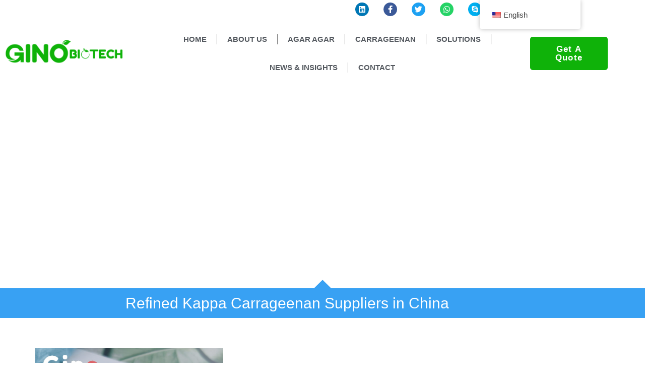

--- FILE ---
content_type: text/html; charset=UTF-8
request_url: https://ginobiotech.com/products/carrageenan/refined-kappa-carrageenan/
body_size: 71467
content:
<!DOCTYPE html>
<html lang="en-US" prefix="og: https://ogp.me/ns#">
<head><meta charset="UTF-8"><script>if(navigator.userAgent.match(/MSIE|Internet Explorer/i)||navigator.userAgent.match(/Trident\/7\..*?rv:11/i)){var href=document.location.href;if(!href.match(/[?&]nowprocket/)){if(href.indexOf("?")==-1){if(href.indexOf("#")==-1){document.location.href=href+"?nowprocket=1"}else{document.location.href=href.replace("#","?nowprocket=1#")}}else{if(href.indexOf("#")==-1){document.location.href=href+"&nowprocket=1"}else{document.location.href=href.replace("#","&nowprocket=1#")}}}}</script><script>(()=>{class RocketLazyLoadScripts{constructor(){this.v="2.0.4",this.userEvents=["keydown","keyup","mousedown","mouseup","mousemove","mouseover","mouseout","touchmove","touchstart","touchend","touchcancel","wheel","click","dblclick","input"],this.attributeEvents=["onblur","onclick","oncontextmenu","ondblclick","onfocus","onmousedown","onmouseenter","onmouseleave","onmousemove","onmouseout","onmouseover","onmouseup","onmousewheel","onscroll","onsubmit"]}async t(){this.i(),this.o(),/iP(ad|hone)/.test(navigator.userAgent)&&this.h(),this.u(),this.l(this),this.m(),this.k(this),this.p(this),this._(),await Promise.all([this.R(),this.L()]),this.lastBreath=Date.now(),this.S(this),this.P(),this.D(),this.O(),this.M(),await this.C(this.delayedScripts.normal),await this.C(this.delayedScripts.defer),await this.C(this.delayedScripts.async),await this.T(),await this.F(),await this.j(),await this.A(),window.dispatchEvent(new Event("rocket-allScriptsLoaded")),this.everythingLoaded=!0,this.lastTouchEnd&&await new Promise(t=>setTimeout(t,500-Date.now()+this.lastTouchEnd)),this.I(),this.H(),this.U(),this.W()}i(){this.CSPIssue=sessionStorage.getItem("rocketCSPIssue"),document.addEventListener("securitypolicyviolation",t=>{this.CSPIssue||"script-src-elem"!==t.violatedDirective||"data"!==t.blockedURI||(this.CSPIssue=!0,sessionStorage.setItem("rocketCSPIssue",!0))},{isRocket:!0})}o(){window.addEventListener("pageshow",t=>{this.persisted=t.persisted,this.realWindowLoadedFired=!0},{isRocket:!0}),window.addEventListener("pagehide",()=>{this.onFirstUserAction=null},{isRocket:!0})}h(){let t;function e(e){t=e}window.addEventListener("touchstart",e,{isRocket:!0}),window.addEventListener("touchend",function i(o){o.changedTouches[0]&&t.changedTouches[0]&&Math.abs(o.changedTouches[0].pageX-t.changedTouches[0].pageX)<10&&Math.abs(o.changedTouches[0].pageY-t.changedTouches[0].pageY)<10&&o.timeStamp-t.timeStamp<200&&(window.removeEventListener("touchstart",e,{isRocket:!0}),window.removeEventListener("touchend",i,{isRocket:!0}),"INPUT"===o.target.tagName&&"text"===o.target.type||(o.target.dispatchEvent(new TouchEvent("touchend",{target:o.target,bubbles:!0})),o.target.dispatchEvent(new MouseEvent("mouseover",{target:o.target,bubbles:!0})),o.target.dispatchEvent(new PointerEvent("click",{target:o.target,bubbles:!0,cancelable:!0,detail:1,clientX:o.changedTouches[0].clientX,clientY:o.changedTouches[0].clientY})),event.preventDefault()))},{isRocket:!0})}q(t){this.userActionTriggered||("mousemove"!==t.type||this.firstMousemoveIgnored?"keyup"===t.type||"mouseover"===t.type||"mouseout"===t.type||(this.userActionTriggered=!0,this.onFirstUserAction&&this.onFirstUserAction()):this.firstMousemoveIgnored=!0),"click"===t.type&&t.preventDefault(),t.stopPropagation(),t.stopImmediatePropagation(),"touchstart"===this.lastEvent&&"touchend"===t.type&&(this.lastTouchEnd=Date.now()),"click"===t.type&&(this.lastTouchEnd=0),this.lastEvent=t.type,t.composedPath&&t.composedPath()[0].getRootNode()instanceof ShadowRoot&&(t.rocketTarget=t.composedPath()[0]),this.savedUserEvents.push(t)}u(){this.savedUserEvents=[],this.userEventHandler=this.q.bind(this),this.userEvents.forEach(t=>window.addEventListener(t,this.userEventHandler,{passive:!1,isRocket:!0})),document.addEventListener("visibilitychange",this.userEventHandler,{isRocket:!0})}U(){this.userEvents.forEach(t=>window.removeEventListener(t,this.userEventHandler,{passive:!1,isRocket:!0})),document.removeEventListener("visibilitychange",this.userEventHandler,{isRocket:!0}),this.savedUserEvents.forEach(t=>{(t.rocketTarget||t.target).dispatchEvent(new window[t.constructor.name](t.type,t))})}m(){const t="return false",e=Array.from(this.attributeEvents,t=>"data-rocket-"+t),i="["+this.attributeEvents.join("],[")+"]",o="[data-rocket-"+this.attributeEvents.join("],[data-rocket-")+"]",s=(e,i,o)=>{o&&o!==t&&(e.setAttribute("data-rocket-"+i,o),e["rocket"+i]=new Function("event",o),e.setAttribute(i,t))};new MutationObserver(t=>{for(const n of t)"attributes"===n.type&&(n.attributeName.startsWith("data-rocket-")||this.everythingLoaded?n.attributeName.startsWith("data-rocket-")&&this.everythingLoaded&&this.N(n.target,n.attributeName.substring(12)):s(n.target,n.attributeName,n.target.getAttribute(n.attributeName))),"childList"===n.type&&n.addedNodes.forEach(t=>{if(t.nodeType===Node.ELEMENT_NODE)if(this.everythingLoaded)for(const i of[t,...t.querySelectorAll(o)])for(const t of i.getAttributeNames())e.includes(t)&&this.N(i,t.substring(12));else for(const e of[t,...t.querySelectorAll(i)])for(const t of e.getAttributeNames())this.attributeEvents.includes(t)&&s(e,t,e.getAttribute(t))})}).observe(document,{subtree:!0,childList:!0,attributeFilter:[...this.attributeEvents,...e]})}I(){this.attributeEvents.forEach(t=>{document.querySelectorAll("[data-rocket-"+t+"]").forEach(e=>{this.N(e,t)})})}N(t,e){const i=t.getAttribute("data-rocket-"+e);i&&(t.setAttribute(e,i),t.removeAttribute("data-rocket-"+e))}k(t){Object.defineProperty(HTMLElement.prototype,"onclick",{get(){return this.rocketonclick||null},set(e){this.rocketonclick=e,this.setAttribute(t.everythingLoaded?"onclick":"data-rocket-onclick","this.rocketonclick(event)")}})}S(t){function e(e,i){let o=e[i];e[i]=null,Object.defineProperty(e,i,{get:()=>o,set(s){t.everythingLoaded?o=s:e["rocket"+i]=o=s}})}e(document,"onreadystatechange"),e(window,"onload"),e(window,"onpageshow");try{Object.defineProperty(document,"readyState",{get:()=>t.rocketReadyState,set(e){t.rocketReadyState=e},configurable:!0}),document.readyState="loading"}catch(t){console.log("WPRocket DJE readyState conflict, bypassing")}}l(t){this.originalAddEventListener=EventTarget.prototype.addEventListener,this.originalRemoveEventListener=EventTarget.prototype.removeEventListener,this.savedEventListeners=[],EventTarget.prototype.addEventListener=function(e,i,o){o&&o.isRocket||!t.B(e,this)&&!t.userEvents.includes(e)||t.B(e,this)&&!t.userActionTriggered||e.startsWith("rocket-")||t.everythingLoaded?t.originalAddEventListener.call(this,e,i,o):(t.savedEventListeners.push({target:this,remove:!1,type:e,func:i,options:o}),"mouseenter"!==e&&"mouseleave"!==e||t.originalAddEventListener.call(this,e,t.savedUserEvents.push,o))},EventTarget.prototype.removeEventListener=function(e,i,o){o&&o.isRocket||!t.B(e,this)&&!t.userEvents.includes(e)||t.B(e,this)&&!t.userActionTriggered||e.startsWith("rocket-")||t.everythingLoaded?t.originalRemoveEventListener.call(this,e,i,o):t.savedEventListeners.push({target:this,remove:!0,type:e,func:i,options:o})}}J(t,e){this.savedEventListeners=this.savedEventListeners.filter(i=>{let o=i.type,s=i.target||window;return e!==o||t!==s||(this.B(o,s)&&(i.type="rocket-"+o),this.$(i),!1)})}H(){EventTarget.prototype.addEventListener=this.originalAddEventListener,EventTarget.prototype.removeEventListener=this.originalRemoveEventListener,this.savedEventListeners.forEach(t=>this.$(t))}$(t){t.remove?this.originalRemoveEventListener.call(t.target,t.type,t.func,t.options):this.originalAddEventListener.call(t.target,t.type,t.func,t.options)}p(t){let e;function i(e){return t.everythingLoaded?e:e.split(" ").map(t=>"load"===t||t.startsWith("load.")?"rocket-jquery-load":t).join(" ")}function o(o){function s(e){const s=o.fn[e];o.fn[e]=o.fn.init.prototype[e]=function(){return this[0]===window&&t.userActionTriggered&&("string"==typeof arguments[0]||arguments[0]instanceof String?arguments[0]=i(arguments[0]):"object"==typeof arguments[0]&&Object.keys(arguments[0]).forEach(t=>{const e=arguments[0][t];delete arguments[0][t],arguments[0][i(t)]=e})),s.apply(this,arguments),this}}if(o&&o.fn&&!t.allJQueries.includes(o)){const e={DOMContentLoaded:[],"rocket-DOMContentLoaded":[]};for(const t in e)document.addEventListener(t,()=>{e[t].forEach(t=>t())},{isRocket:!0});o.fn.ready=o.fn.init.prototype.ready=function(i){function s(){parseInt(o.fn.jquery)>2?setTimeout(()=>i.bind(document)(o)):i.bind(document)(o)}return"function"==typeof i&&(t.realDomReadyFired?!t.userActionTriggered||t.fauxDomReadyFired?s():e["rocket-DOMContentLoaded"].push(s):e.DOMContentLoaded.push(s)),o([])},s("on"),s("one"),s("off"),t.allJQueries.push(o)}e=o}t.allJQueries=[],o(window.jQuery),Object.defineProperty(window,"jQuery",{get:()=>e,set(t){o(t)}})}P(){const t=new Map;document.write=document.writeln=function(e){const i=document.currentScript,o=document.createRange(),s=i.parentElement;let n=t.get(i);void 0===n&&(n=i.nextSibling,t.set(i,n));const c=document.createDocumentFragment();o.setStart(c,0),c.appendChild(o.createContextualFragment(e)),s.insertBefore(c,n)}}async R(){return new Promise(t=>{this.userActionTriggered?t():this.onFirstUserAction=t})}async L(){return new Promise(t=>{document.addEventListener("DOMContentLoaded",()=>{this.realDomReadyFired=!0,t()},{isRocket:!0})})}async j(){return this.realWindowLoadedFired?Promise.resolve():new Promise(t=>{window.addEventListener("load",t,{isRocket:!0})})}M(){this.pendingScripts=[];this.scriptsMutationObserver=new MutationObserver(t=>{for(const e of t)e.addedNodes.forEach(t=>{"SCRIPT"!==t.tagName||t.noModule||t.isWPRocket||this.pendingScripts.push({script:t,promise:new Promise(e=>{const i=()=>{const i=this.pendingScripts.findIndex(e=>e.script===t);i>=0&&this.pendingScripts.splice(i,1),e()};t.addEventListener("load",i,{isRocket:!0}),t.addEventListener("error",i,{isRocket:!0}),setTimeout(i,1e3)})})})}),this.scriptsMutationObserver.observe(document,{childList:!0,subtree:!0})}async F(){await this.X(),this.pendingScripts.length?(await this.pendingScripts[0].promise,await this.F()):this.scriptsMutationObserver.disconnect()}D(){this.delayedScripts={normal:[],async:[],defer:[]},document.querySelectorAll("script[type$=rocketlazyloadscript]").forEach(t=>{t.hasAttribute("data-rocket-src")?t.hasAttribute("async")&&!1!==t.async?this.delayedScripts.async.push(t):t.hasAttribute("defer")&&!1!==t.defer||"module"===t.getAttribute("data-rocket-type")?this.delayedScripts.defer.push(t):this.delayedScripts.normal.push(t):this.delayedScripts.normal.push(t)})}async _(){await this.L();let t=[];document.querySelectorAll("script[type$=rocketlazyloadscript][data-rocket-src]").forEach(e=>{let i=e.getAttribute("data-rocket-src");if(i&&!i.startsWith("data:")){i.startsWith("//")&&(i=location.protocol+i);try{const o=new URL(i).origin;o!==location.origin&&t.push({src:o,crossOrigin:e.crossOrigin||"module"===e.getAttribute("data-rocket-type")})}catch(t){}}}),t=[...new Map(t.map(t=>[JSON.stringify(t),t])).values()],this.Y(t,"preconnect")}async G(t){if(await this.K(),!0!==t.noModule||!("noModule"in HTMLScriptElement.prototype))return new Promise(e=>{let i;function o(){(i||t).setAttribute("data-rocket-status","executed"),e()}try{if(navigator.userAgent.includes("Firefox/")||""===navigator.vendor||this.CSPIssue)i=document.createElement("script"),[...t.attributes].forEach(t=>{let e=t.nodeName;"type"!==e&&("data-rocket-type"===e&&(e="type"),"data-rocket-src"===e&&(e="src"),i.setAttribute(e,t.nodeValue))}),t.text&&(i.text=t.text),t.nonce&&(i.nonce=t.nonce),i.hasAttribute("src")?(i.addEventListener("load",o,{isRocket:!0}),i.addEventListener("error",()=>{i.setAttribute("data-rocket-status","failed-network"),e()},{isRocket:!0}),setTimeout(()=>{i.isConnected||e()},1)):(i.text=t.text,o()),i.isWPRocket=!0,t.parentNode.replaceChild(i,t);else{const i=t.getAttribute("data-rocket-type"),s=t.getAttribute("data-rocket-src");i?(t.type=i,t.removeAttribute("data-rocket-type")):t.removeAttribute("type"),t.addEventListener("load",o,{isRocket:!0}),t.addEventListener("error",i=>{this.CSPIssue&&i.target.src.startsWith("data:")?(console.log("WPRocket: CSP fallback activated"),t.removeAttribute("src"),this.G(t).then(e)):(t.setAttribute("data-rocket-status","failed-network"),e())},{isRocket:!0}),s?(t.fetchPriority="high",t.removeAttribute("data-rocket-src"),t.src=s):t.src="data:text/javascript;base64,"+window.btoa(unescape(encodeURIComponent(t.text)))}}catch(i){t.setAttribute("data-rocket-status","failed-transform"),e()}});t.setAttribute("data-rocket-status","skipped")}async C(t){const e=t.shift();return e?(e.isConnected&&await this.G(e),this.C(t)):Promise.resolve()}O(){this.Y([...this.delayedScripts.normal,...this.delayedScripts.defer,...this.delayedScripts.async],"preload")}Y(t,e){this.trash=this.trash||[];let i=!0;var o=document.createDocumentFragment();t.forEach(t=>{const s=t.getAttribute&&t.getAttribute("data-rocket-src")||t.src;if(s&&!s.startsWith("data:")){const n=document.createElement("link");n.href=s,n.rel=e,"preconnect"!==e&&(n.as="script",n.fetchPriority=i?"high":"low"),t.getAttribute&&"module"===t.getAttribute("data-rocket-type")&&(n.crossOrigin=!0),t.crossOrigin&&(n.crossOrigin=t.crossOrigin),t.integrity&&(n.integrity=t.integrity),t.nonce&&(n.nonce=t.nonce),o.appendChild(n),this.trash.push(n),i=!1}}),document.head.appendChild(o)}W(){this.trash.forEach(t=>t.remove())}async T(){try{document.readyState="interactive"}catch(t){}this.fauxDomReadyFired=!0;try{await this.K(),this.J(document,"readystatechange"),document.dispatchEvent(new Event("rocket-readystatechange")),await this.K(),document.rocketonreadystatechange&&document.rocketonreadystatechange(),await this.K(),this.J(document,"DOMContentLoaded"),document.dispatchEvent(new Event("rocket-DOMContentLoaded")),await this.K(),this.J(window,"DOMContentLoaded"),window.dispatchEvent(new Event("rocket-DOMContentLoaded"))}catch(t){console.error(t)}}async A(){try{document.readyState="complete"}catch(t){}try{await this.K(),this.J(document,"readystatechange"),document.dispatchEvent(new Event("rocket-readystatechange")),await this.K(),document.rocketonreadystatechange&&document.rocketonreadystatechange(),await this.K(),this.J(window,"load"),window.dispatchEvent(new Event("rocket-load")),await this.K(),window.rocketonload&&window.rocketonload(),await this.K(),this.allJQueries.forEach(t=>t(window).trigger("rocket-jquery-load")),await this.K(),this.J(window,"pageshow");const t=new Event("rocket-pageshow");t.persisted=this.persisted,window.dispatchEvent(t),await this.K(),window.rocketonpageshow&&window.rocketonpageshow({persisted:this.persisted})}catch(t){console.error(t)}}async K(){Date.now()-this.lastBreath>45&&(await this.X(),this.lastBreath=Date.now())}async X(){return document.hidden?new Promise(t=>setTimeout(t)):new Promise(t=>requestAnimationFrame(t))}B(t,e){return e===document&&"readystatechange"===t||(e===document&&"DOMContentLoaded"===t||(e===window&&"DOMContentLoaded"===t||(e===window&&"load"===t||e===window&&"pageshow"===t)))}static run(){(new RocketLazyLoadScripts).t()}}RocketLazyLoadScripts.run()})();</script>

<meta name="viewport" content="width=device-width, initial-scale=1">
	<link rel="profile" href="https://gmpg.org/xfn/11"> 
	<script type="rocketlazyloadscript" data-minify="1" id="cookieyes" data-rocket-type="text/javascript" data-rocket-src="https://ginobiotech.com/wp-content/cache/min/1/client_data/815bd9a3e46a019bd76aca52/script.js?ver=1761007145" data-rocket-defer defer></script>
<!-- Search Engine Optimization by Rank Math PRO - https://rankmath.com/ -->
<title>Best Refined Kappa Carrageenan Suppliers | 1 Better Carrageenan Factory</title>
<meta name="description" content="Gino Biotech is one of the global refined kappa carrageenan suppliers in China, we offer a wide range of products from qualified carrageenan factory in China."/>
<meta name="robots" content="follow, index, max-snippet:-1, max-video-preview:-1, max-image-preview:large"/>
<link rel="canonical" href="https://ginobiotech.com/products/carrageenan/refined-kappa-carrageenan/" />
<meta property="og:locale" content="en_US" />
<meta property="og:type" content="article" />
<meta property="og:title" content="Best Refined Kappa Carrageenan Suppliers | 1 Better Carrageenan Factory" />
<meta property="og:description" content="Gino Biotech is one of the global refined kappa carrageenan suppliers in China, we offer a wide range of products from qualified carrageenan factory in China." />
<meta property="og:url" content="https://ginobiotech.com/products/carrageenan/refined-kappa-carrageenan/" />
<meta property="og:site_name" content="Food Hydrocolloid Supplier in China" />
<meta property="article:publisher" content="https://www.facebook.com/hydrocolloids/" />
<meta property="og:updated_time" content="2022-11-23T18:54:31+08:00" />
<meta property="og:image" content="https://ginobiotech.com/wp-content/uploads/2020/05/5-4.jpg" />
<meta property="og:image:secure_url" content="https://ginobiotech.com/wp-content/uploads/2020/05/5-4.jpg" />
<meta property="og:image:width" content="800" />
<meta property="og:image:height" content="800" />
<meta property="og:image:alt" content="Carton Box_Gino Biotech_Hydrocolloid Suppliers" />
<meta property="og:image:type" content="image/jpeg" />
<meta property="article:published_time" content="2020-05-25T19:04:38+08:00" />
<meta property="article:modified_time" content="2022-11-23T18:54:31+08:00" />
<meta name="twitter:card" content="summary_large_image" />
<meta name="twitter:title" content="Best Refined Kappa Carrageenan Suppliers | 1 Better Carrageenan Factory" />
<meta name="twitter:description" content="Gino Biotech is one of the global refined kappa carrageenan suppliers in China, we offer a wide range of products from qualified carrageenan factory in China." />
<meta name="twitter:site" content="@gino_biotech" />
<meta name="twitter:creator" content="@gino_biotech" />
<meta name="twitter:image" content="https://ginobiotech.com/wp-content/uploads/2020/05/5-4.jpg" />
<meta name="twitter:label1" content="Time to read" />
<meta name="twitter:data1" content="6 minutes" />
<script type="application/ld+json" class="rank-math-schema-pro">{"@context":"https://schema.org","@graph":[{"@type":"Organization","@id":"https://ginobiotech.com/#organization","name":"Gino Biotech","url":"https://ginobiotech.com","sameAs":["https://www.facebook.com/hydrocolloids/","https://twitter.com/gino_biotech"],"email":"info@ginobiotech.com","logo":{"@type":"ImageObject","@id":"https://ginobiotech.com/#logo","url":"https://ginobiotech.com/wp-content/uploads/2020/04/cropped-\u539f\u7248-LOGO-GINO-BIOTECH-180_60-\u526f\u672c.png","contentUrl":"https://ginobiotech.com/wp-content/uploads/2020/04/cropped-\u539f\u7248-LOGO-GINO-BIOTECH-180_60-\u526f\u672c.png","caption":"Gino Biotech","inLanguage":"en-US","width":"216","height":"72"},"contactPoint":[{"@type":"ContactPoint","telephone":"+86-18703606965","contactType":"customer support"}]},{"@type":"WebSite","@id":"https://ginobiotech.com/#website","url":"https://ginobiotech.com","name":"Gino Biotech","publisher":{"@id":"https://ginobiotech.com/#organization"},"inLanguage":"en-US"},{"@type":"ImageObject","@id":"https://ginobiotech.com/wp-content/uploads/2020/05/5-4.jpg","url":"https://ginobiotech.com/wp-content/uploads/2020/05/5-4.jpg","width":"200","height":"200","inLanguage":"en-US"},{"@type":"BreadcrumbList","@id":"https://ginobiotech.com/products/carrageenan/refined-kappa-carrageenan/#breadcrumb","itemListElement":[{"@type":"ListItem","position":"1","item":{"@id":"https://ginobiotech.com","name":"\u4e3b\u9875"}},{"@type":"ListItem","position":"2","item":{"@id":"https://ginobiotech.com/products/","name":"Products"}},{"@type":"ListItem","position":"3","item":{"@id":"https://ginobiotech.com/products/carrageenan/","name":"Carrageenan"}},{"@type":"ListItem","position":"4","item":{"@id":"https://ginobiotech.com/products/carrageenan/refined-kappa-carrageenan/","name":"Refined Kappa Carrageenan"}}]},{"@type":"WebPage","@id":"https://ginobiotech.com/products/carrageenan/refined-kappa-carrageenan/#webpage","url":"https://ginobiotech.com/products/carrageenan/refined-kappa-carrageenan/","name":"Best Refined Kappa Carrageenan Suppliers | 1 Better Carrageenan Factory","datePublished":"2020-05-25T19:04:38+08:00","dateModified":"2022-11-23T18:54:31+08:00","isPartOf":{"@id":"https://ginobiotech.com/#website"},"primaryImageOfPage":{"@id":"https://ginobiotech.com/wp-content/uploads/2020/05/5-4.jpg"},"inLanguage":"en-US","breadcrumb":{"@id":"https://ginobiotech.com/products/carrageenan/refined-kappa-carrageenan/#breadcrumb"}},{"@type":"Article","headline":"Best Refined Kappa Carrageenan Suppliers | 1 Better Carrageenan Factory","datePublished":"2020-05-25T19:04:38+08:00","dateModified":"2022-11-23T18:54:31+08:00","author":{"@type":"Person","name":"Gino Biotech"},"description":"Gino Biotech is one of the global refined kappa carrageenan suppliers in China, we offer a wide range of products from qualified carrageenan factory in China.","name":"Best Refined Kappa Carrageenan Suppliers | 1 Better Carrageenan Factory","@id":"https://ginobiotech.com/products/carrageenan/refined-kappa-carrageenan/#schema-21318","isPartOf":{"@id":"https://ginobiotech.com/products/carrageenan/refined-kappa-carrageenan/#webpage"},"publisher":{"@id":"https://ginobiotech.com/#organization"},"image":{"@id":"https://ginobiotech.com/wp-content/uploads/2020/05/5-4.jpg"},"inLanguage":"en-US","mainEntityOfPage":{"@id":"https://ginobiotech.com/products/carrageenan/refined-kappa-carrageenan/#webpage"}}]}</script>
<!-- /Rank Math WordPress SEO plugin -->

<link rel='dns-prefetch' href='//cdn.chatway.app' />
<link rel='dns-prefetch' href='//cdnjs.cloudflare.com' />
<link rel="alternate" type="application/rss+xml" title="Food Hydrocolloid Supplier in China &raquo; Feed" href="https://ginobiotech.com/feed/" />

<style id="safelayout-cute-preloader-visible-css" data-no-optimize="1" data-no-minify="1">#sl-preloader{visibility: hidden;}</style><style id='wp-img-auto-sizes-contain-inline-css'>
img:is([sizes=auto i],[sizes^="auto," i]){contain-intrinsic-size:3000px 1500px}
/*# sourceURL=wp-img-auto-sizes-contain-inline-css */
</style>
<link rel='stylesheet' id='astra-theme-css-css' href='https://ginobiotech.com/wp-content/themes/astra/assets/css/minified/style.min.css?ver=4.11.9' media='all' />
<style id='astra-theme-css-inline-css'>
.ast-no-sidebar .entry-content .alignfull {margin-left: calc( -50vw + 50%);margin-right: calc( -50vw + 50%);max-width: 100vw;width: 100vw;}.ast-no-sidebar .entry-content .alignwide {margin-left: calc(-41vw + 50%);margin-right: calc(-41vw + 50%);max-width: unset;width: unset;}.ast-no-sidebar .entry-content .alignfull .alignfull,.ast-no-sidebar .entry-content .alignfull .alignwide,.ast-no-sidebar .entry-content .alignwide .alignfull,.ast-no-sidebar .entry-content .alignwide .alignwide,.ast-no-sidebar .entry-content .wp-block-column .alignfull,.ast-no-sidebar .entry-content .wp-block-column .alignwide{width: 100%;margin-left: auto;margin-right: auto;}.wp-block-gallery,.blocks-gallery-grid {margin: 0;}.wp-block-separator {max-width: 100px;}.wp-block-separator.is-style-wide,.wp-block-separator.is-style-dots {max-width: none;}.entry-content .has-2-columns .wp-block-column:first-child {padding-right: 10px;}.entry-content .has-2-columns .wp-block-column:last-child {padding-left: 10px;}@media (max-width: 782px) {.entry-content .wp-block-columns .wp-block-column {flex-basis: 100%;}.entry-content .has-2-columns .wp-block-column:first-child {padding-right: 0;}.entry-content .has-2-columns .wp-block-column:last-child {padding-left: 0;}}body .entry-content .wp-block-latest-posts {margin-left: 0;}body .entry-content .wp-block-latest-posts li {list-style: none;}.ast-no-sidebar .ast-container .entry-content .wp-block-latest-posts {margin-left: 0;}.ast-header-break-point .entry-content .alignwide {margin-left: auto;margin-right: auto;}.entry-content .blocks-gallery-item img {margin-bottom: auto;}.wp-block-pullquote {border-top: 4px solid #555d66;border-bottom: 4px solid #555d66;color: #40464d;}:root{--ast-post-nav-space:0;--ast-container-default-xlg-padding:6.67em;--ast-container-default-lg-padding:5.67em;--ast-container-default-slg-padding:4.34em;--ast-container-default-md-padding:3.34em;--ast-container-default-sm-padding:6.67em;--ast-container-default-xs-padding:2.4em;--ast-container-default-xxs-padding:1.4em;--ast-code-block-background:#EEEEEE;--ast-comment-inputs-background:#FAFAFA;--ast-normal-container-width:1200px;--ast-narrow-container-width:750px;--ast-blog-title-font-weight:normal;--ast-blog-meta-weight:inherit;--ast-global-color-primary:var(--ast-global-color-5);--ast-global-color-secondary:var(--ast-global-color-4);--ast-global-color-alternate-background:var(--ast-global-color-7);--ast-global-color-subtle-background:var(--ast-global-color-6);--ast-bg-style-guide:#F8FAFC;--ast-shadow-style-guide:0px 0px 4px 0 #00000057;--ast-global-dark-bg-style:#fff;--ast-global-dark-lfs:#fbfbfb;--ast-widget-bg-color:#fafafa;--ast-wc-container-head-bg-color:#fbfbfb;--ast-title-layout-bg:#eeeeee;--ast-search-border-color:#e7e7e7;--ast-lifter-hover-bg:#e6e6e6;--ast-gallery-block-color:#000;--srfm-color-input-label:var(--ast-global-color-2);}html{font-size:106.25%;}a,.page-title{color:#564f4f;}a:hover,a:focus{color:#61ce70;}body,button,input,select,textarea,.ast-button,.ast-custom-button{font-family:Helvetica,Verdana,Arial,sans-serif;font-weight:400;font-size:17px;font-size:1rem;line-height:var(--ast-body-line-height,1.7em);}blockquote{color:#000000;}h1,h2,h3,h4,h5,h6,.entry-content :where(h1,h2,h3,h4,h5,h6),.entry-content :where(h1,h2,h3,h4,h5,h6) a,.site-title,.site-title a{font-family:Helvetica,Verdana,Arial,sans-serif;font-weight:700;}.ast-site-identity .site-title a{color:var(--ast-global-color-2);}.site-title{font-size:35px;font-size:2.0588235294118rem;display:none;}.site-header .site-description{font-size:15px;font-size:0.88235294117647rem;display:none;}.entry-title{font-size:30px;font-size:1.7647058823529rem;}.archive .ast-article-post .ast-article-inner,.blog .ast-article-post .ast-article-inner,.archive .ast-article-post .ast-article-inner:hover,.blog .ast-article-post .ast-article-inner:hover{overflow:hidden;}h1,.entry-content :where(h1),.entry-content :where(h1) a{font-size:60px;font-size:3.5294117647059rem;font-family:Helvetica,Verdana,Arial,sans-serif;line-height:1.4em;}h2,.entry-content :where(h2),.entry-content :where(h2) a{font-size:42px;font-size:2.4705882352941rem;font-family:Helvetica,Verdana,Arial,sans-serif;line-height:1.3em;}h3,.entry-content :where(h3),.entry-content :where(h3) a{font-size:30px;font-size:1.7647058823529rem;font-family:Helvetica,Verdana,Arial,sans-serif;line-height:1.3em;}h4,.entry-content :where(h4),.entry-content :where(h4) a{font-size:20px;font-size:1.1764705882353rem;line-height:1.2em;font-family:Helvetica,Verdana,Arial,sans-serif;}h5,.entry-content :where(h5),.entry-content :where(h5) a{font-size:18px;font-size:1.0588235294118rem;line-height:1.2em;font-family:Helvetica,Verdana,Arial,sans-serif;}h6,.entry-content :where(h6),.entry-content :where(h6) a{font-size:15px;font-size:0.88235294117647rem;line-height:1.25em;font-family:Helvetica,Verdana,Arial,sans-serif;}::selection{background-color:#61ce70;color:#000000;}body,h1,h2,h3,h4,h5,h6,.entry-title a,.entry-content :where(h1,h2,h3,h4,h5,h6),.entry-content :where(h1,h2,h3,h4,h5,h6) a{color:#464646;}.tagcloud a:hover,.tagcloud a:focus,.tagcloud a.current-item{color:#ffffff;border-color:#564f4f;background-color:#564f4f;}input:focus,input[type="text"]:focus,input[type="email"]:focus,input[type="url"]:focus,input[type="password"]:focus,input[type="reset"]:focus,input[type="search"]:focus,textarea:focus{border-color:#564f4f;}input[type="radio"]:checked,input[type=reset],input[type="checkbox"]:checked,input[type="checkbox"]:hover:checked,input[type="checkbox"]:focus:checked,input[type=range]::-webkit-slider-thumb{border-color:#564f4f;background-color:#564f4f;box-shadow:none;}.site-footer a:hover + .post-count,.site-footer a:focus + .post-count{background:#564f4f;border-color:#564f4f;}.single .nav-links .nav-previous,.single .nav-links .nav-next{color:#564f4f;}.entry-meta,.entry-meta *{line-height:1.45;color:#564f4f;}.entry-meta a:not(.ast-button):hover,.entry-meta a:not(.ast-button):hover *,.entry-meta a:not(.ast-button):focus,.entry-meta a:not(.ast-button):focus *,.page-links > .page-link,.page-links .page-link:hover,.post-navigation a:hover{color:#61ce70;}#cat option,.secondary .calendar_wrap thead a,.secondary .calendar_wrap thead a:visited{color:#564f4f;}.secondary .calendar_wrap #today,.ast-progress-val span{background:#564f4f;}.secondary a:hover + .post-count,.secondary a:focus + .post-count{background:#564f4f;border-color:#564f4f;}.calendar_wrap #today > a{color:#ffffff;}.page-links .page-link,.single .post-navigation a{color:#564f4f;}.ast-search-menu-icon .search-form button.search-submit{padding:0 4px;}.ast-search-menu-icon form.search-form{padding-right:0;}.ast-header-search .ast-search-menu-icon.ast-dropdown-active .search-form,.ast-header-search .ast-search-menu-icon.ast-dropdown-active .search-field:focus{transition:all 0.2s;}.search-form input.search-field:focus{outline:none;}.widget-title,.widget .wp-block-heading{font-size:24px;font-size:1.4117647058824rem;color:#464646;}.single .ast-author-details .author-title{color:#61ce70;}.ast-search-menu-icon.slide-search a:focus-visible:focus-visible,.astra-search-icon:focus-visible,#close:focus-visible,a:focus-visible,.ast-menu-toggle:focus-visible,.site .skip-link:focus-visible,.wp-block-loginout input:focus-visible,.wp-block-search.wp-block-search__button-inside .wp-block-search__inside-wrapper,.ast-header-navigation-arrow:focus-visible,.ast-orders-table__row .ast-orders-table__cell:focus-visible,a#ast-apply-coupon:focus-visible,#ast-apply-coupon:focus-visible,#close:focus-visible,.button.search-submit:focus-visible,#search_submit:focus,.normal-search:focus-visible,.ast-header-account-wrap:focus-visible,.astra-cart-drawer-close:focus,.ast-single-variation:focus,.ast-button:focus{outline-style:dotted;outline-color:inherit;outline-width:thin;}input:focus,input[type="text"]:focus,input[type="email"]:focus,input[type="url"]:focus,input[type="password"]:focus,input[type="reset"]:focus,input[type="search"]:focus,input[type="number"]:focus,textarea:focus,.wp-block-search__input:focus,[data-section="section-header-mobile-trigger"] .ast-button-wrap .ast-mobile-menu-trigger-minimal:focus,.ast-mobile-popup-drawer.active .menu-toggle-close:focus,#ast-scroll-top:focus,#coupon_code:focus,#ast-coupon-code:focus{border-style:dotted;border-color:inherit;border-width:thin;}input{outline:none;}.main-header-menu .menu-link,.ast-header-custom-item a{color:#464646;}.main-header-menu .menu-item:hover > .menu-link,.main-header-menu .menu-item:hover > .ast-menu-toggle,.main-header-menu .ast-masthead-custom-menu-items a:hover,.main-header-menu .menu-item.focus > .menu-link,.main-header-menu .menu-item.focus > .ast-menu-toggle,.main-header-menu .current-menu-item > .menu-link,.main-header-menu .current-menu-ancestor > .menu-link,.main-header-menu .current-menu-item > .ast-menu-toggle,.main-header-menu .current-menu-ancestor > .ast-menu-toggle{color:#564f4f;}.header-main-layout-3 .ast-main-header-bar-alignment{margin-right:auto;}.header-main-layout-2 .site-header-section-left .ast-site-identity{text-align:left;}.site-logo-img img{ transition:all 0.2s linear;}body .ast-oembed-container *{position:absolute;top:0;width:100%;height:100%;left:0;}body .wp-block-embed-pocket-casts .ast-oembed-container *{position:unset;}.ast-header-break-point .ast-mobile-menu-buttons-minimal.menu-toggle{background:transparent;color:#61ce70;}.ast-header-break-point .ast-mobile-menu-buttons-outline.menu-toggle{background:transparent;border:1px solid #61ce70;color:#61ce70;}.ast-header-break-point .ast-mobile-menu-buttons-fill.menu-toggle{background:#61ce70;color:#ffffff;}.ast-single-post-featured-section + article {margin-top: 2em;}.site-content .ast-single-post-featured-section img {width: 100%;overflow: hidden;object-fit: cover;}.site > .ast-single-related-posts-container {margin-top: 0;}@media (min-width: 769px) {.ast-desktop .ast-container--narrow {max-width: var(--ast-narrow-container-width);margin: 0 auto;}}.ast-page-builder-template .hentry {margin: 0;}.ast-page-builder-template .site-content > .ast-container {max-width: 100%;padding: 0;}.ast-page-builder-template .site .site-content #primary {padding: 0;margin: 0;}.ast-page-builder-template .no-results {text-align: center;margin: 4em auto;}.ast-page-builder-template .ast-pagination {padding: 2em;}.ast-page-builder-template .entry-header.ast-no-title.ast-no-thumbnail {margin-top: 0;}.ast-page-builder-template .entry-header.ast-header-without-markup {margin-top: 0;margin-bottom: 0;}.ast-page-builder-template .entry-header.ast-no-title.ast-no-meta {margin-bottom: 0;}.ast-page-builder-template.single .post-navigation {padding-bottom: 2em;}.ast-page-builder-template.single-post .site-content > .ast-container {max-width: 100%;}.ast-page-builder-template .entry-header {margin-top: 4em;margin-left: auto;margin-right: auto;padding-left: 20px;padding-right: 20px;}.single.ast-page-builder-template .entry-header {padding-left: 20px;padding-right: 20px;}.ast-page-builder-template .ast-archive-description {margin: 4em auto 0;padding-left: 20px;padding-right: 20px;}.ast-page-builder-template.ast-no-sidebar .entry-content .alignwide {margin-left: 0;margin-right: 0;}.footer-adv .footer-adv-overlay{border-top-style:solid;border-top-color:#7a7a7a;}.wp-block-buttons.aligncenter{justify-content:center;}@media (max-width:782px){.entry-content .wp-block-columns .wp-block-column{margin-left:0px;}}.wp-block-image.aligncenter{margin-left:auto;margin-right:auto;}.wp-block-table.aligncenter{margin-left:auto;margin-right:auto;}.wp-block-buttons .wp-block-button.is-style-outline .wp-block-button__link.wp-element-button,.ast-outline-button,.wp-block-uagb-buttons-child .uagb-buttons-repeater.ast-outline-button{border-color:#61ce70;border-top-width:2px;border-right-width:2px;border-bottom-width:2px;border-left-width:2px;font-family:Helvetica,Verdana,Arial,sans-serif;font-weight:700;font-size:15px;font-size:0.88235294117647rem;line-height:1em;border-top-left-radius:5px;border-top-right-radius:5px;border-bottom-right-radius:5px;border-bottom-left-radius:5px;}.wp-block-button.is-style-outline .wp-block-button__link:hover,.wp-block-buttons .wp-block-button.is-style-outline .wp-block-button__link:focus,.wp-block-buttons .wp-block-button.is-style-outline > .wp-block-button__link:not(.has-text-color):hover,.wp-block-buttons .wp-block-button.wp-block-button__link.is-style-outline:not(.has-text-color):hover,.ast-outline-button:hover,.ast-outline-button:focus,.wp-block-uagb-buttons-child .uagb-buttons-repeater.ast-outline-button:hover,.wp-block-uagb-buttons-child .uagb-buttons-repeater.ast-outline-button:focus{background-color:#6ec1e4;}.wp-block-button .wp-block-button__link.wp-element-button.is-style-outline:not(.has-background),.wp-block-button.is-style-outline>.wp-block-button__link.wp-element-button:not(.has-background),.ast-outline-button{background-color:#61ce70;}.entry-content[data-ast-blocks-layout] > figure{margin-bottom:1em;}.elementor-widget-container .elementor-loop-container .e-loop-item[data-elementor-type="loop-item"]{width:100%;}@media (max-width:768px){.ast-separate-container #primary,.ast-separate-container #secondary{padding:1.5em 0;}#primary,#secondary{padding:1.5em 0;margin:0;}.ast-left-sidebar #content > .ast-container{display:flex;flex-direction:column-reverse;width:100%;}.ast-separate-container .ast-article-post,.ast-separate-container .ast-article-single{padding:1.5em 2.14em;}.ast-author-box img.avatar{margin:20px 0 0 0;}}@media (min-width:769px){.ast-separate-container.ast-right-sidebar #primary,.ast-separate-container.ast-left-sidebar #primary{border:0;}.search-no-results.ast-separate-container #primary{margin-bottom:4em;}}.elementor-widget-button .elementor-button{border-style:solid;text-decoration:none;border-top-width:0;border-right-width:0;border-left-width:0;border-bottom-width:0;}body .elementor-button.elementor-size-sm,body .elementor-button.elementor-size-xs,body .elementor-button.elementor-size-md,body .elementor-button.elementor-size-lg,body .elementor-button.elementor-size-xl,body .elementor-button{border-top-left-radius:5px;border-top-right-radius:5px;border-bottom-right-radius:5px;border-bottom-left-radius:5px;padding-top:16px;padding-right:35px;padding-bottom:16px;padding-left:35px;}.elementor-widget-button .elementor-button{border-color:#61ce70;background-color:#61ce70;}.elementor-widget-button .elementor-button:hover,.elementor-widget-button .elementor-button:focus{color:#ffffff;background-color:#6ec1e4;border-color:#6ec1e4;}.wp-block-button .wp-block-button__link ,.elementor-widget-button .elementor-button,.elementor-widget-button .elementor-button:visited{color:#ffffff;}.elementor-widget-button .elementor-button{font-family:Helvetica,Verdana,Arial,sans-serif;font-weight:700;font-size:15px;font-size:0.88235294117647rem;line-height:1em;}body .elementor-button.elementor-size-sm,body .elementor-button.elementor-size-xs,body .elementor-button.elementor-size-md,body .elementor-button.elementor-size-lg,body .elementor-button.elementor-size-xl,body .elementor-button{font-size:15px;font-size:0.88235294117647rem;}.wp-block-button .wp-block-button__link:hover,.wp-block-button .wp-block-button__link:focus{color:#ffffff;background-color:#6ec1e4;border-color:#6ec1e4;}.elementor-widget-heading h1.elementor-heading-title{line-height:1.4em;}.elementor-widget-heading h2.elementor-heading-title{line-height:1.3em;}.elementor-widget-heading h3.elementor-heading-title{line-height:1.3em;}.elementor-widget-heading h4.elementor-heading-title{line-height:1.2em;}.elementor-widget-heading h5.elementor-heading-title{line-height:1.2em;}.elementor-widget-heading h6.elementor-heading-title{line-height:1.25em;}.wp-block-button .wp-block-button__link{border-top-width:0;border-right-width:0;border-left-width:0;border-bottom-width:0;border-color:#61ce70;background-color:#61ce70;color:#ffffff;font-family:Helvetica,Verdana,Arial,sans-serif;font-weight:700;line-height:1em;font-size:15px;font-size:0.88235294117647rem;border-top-left-radius:5px;border-top-right-radius:5px;border-bottom-right-radius:5px;border-bottom-left-radius:5px;padding-top:16px;padding-right:35px;padding-bottom:16px;padding-left:35px;}.menu-toggle,button,.ast-button,.ast-custom-button,.button,input#submit,input[type="button"],input[type="submit"],input[type="reset"]{border-style:solid;border-top-width:0;border-right-width:0;border-left-width:0;border-bottom-width:0;color:#ffffff;border-color:#61ce70;background-color:#61ce70;padding-top:16px;padding-right:35px;padding-bottom:16px;padding-left:35px;font-family:Helvetica,Verdana,Arial,sans-serif;font-weight:700;font-size:15px;font-size:0.88235294117647rem;line-height:1em;border-top-left-radius:5px;border-top-right-radius:5px;border-bottom-right-radius:5px;border-bottom-left-radius:5px;}button:focus,.menu-toggle:hover,button:hover,.ast-button:hover,.ast-custom-button:hover .button:hover,.ast-custom-button:hover ,input[type=reset]:hover,input[type=reset]:focus,input#submit:hover,input#submit:focus,input[type="button"]:hover,input[type="button"]:focus,input[type="submit"]:hover,input[type="submit"]:focus{color:#ffffff;background-color:#6ec1e4;border-color:#6ec1e4;}@media (max-width:768px){.ast-mobile-header-stack .main-header-bar .ast-search-menu-icon{display:inline-block;}.ast-header-break-point.ast-header-custom-item-outside .ast-mobile-header-stack .main-header-bar .ast-search-icon{margin:0;}.ast-comment-avatar-wrap img{max-width:2.5em;}.ast-comment-meta{padding:0 1.8888em 1.3333em;}.ast-separate-container .ast-comment-list li.depth-1{padding:1.5em 2.14em;}.ast-separate-container .comment-respond{padding:2em 2.14em;}}@media (min-width:544px){.ast-container{max-width:100%;}}@media (max-width:544px){.ast-separate-container .ast-article-post,.ast-separate-container .ast-article-single,.ast-separate-container .comments-title,.ast-separate-container .ast-archive-description{padding:1.5em 1em;}.ast-separate-container #content .ast-container{padding-left:0.54em;padding-right:0.54em;}.ast-separate-container .ast-comment-list .bypostauthor{padding:.5em;}.ast-search-menu-icon.ast-dropdown-active .search-field{width:170px;}.site-branding img,.site-header .site-logo-img .custom-logo-link img{max-width:100%;}} #ast-mobile-header .ast-site-header-cart-li a{pointer-events:none;}body,.ast-separate-container{background-color:#ffffff;}.ast-no-sidebar.ast-separate-container .entry-content .alignfull {margin-left: -6.67em;margin-right: -6.67em;width: auto;}@media (max-width: 1200px) {.ast-no-sidebar.ast-separate-container .entry-content .alignfull {margin-left: -2.4em;margin-right: -2.4em;}}@media (max-width: 768px) {.ast-no-sidebar.ast-separate-container .entry-content .alignfull {margin-left: -2.14em;margin-right: -2.14em;}}@media (max-width: 544px) {.ast-no-sidebar.ast-separate-container .entry-content .alignfull {margin-left: -1em;margin-right: -1em;}}.ast-no-sidebar.ast-separate-container .entry-content .alignwide {margin-left: -20px;margin-right: -20px;}.ast-no-sidebar.ast-separate-container .entry-content .wp-block-column .alignfull,.ast-no-sidebar.ast-separate-container .entry-content .wp-block-column .alignwide {margin-left: auto;margin-right: auto;width: 100%;}@media (max-width:768px){.site-title{display:none;}.site-header .site-description{display:none;}h1,.entry-content :where(h1),.entry-content :where(h1) a{font-size:30px;}h2,.entry-content :where(h2),.entry-content :where(h2) a{font-size:25px;}h3,.entry-content :where(h3),.entry-content :where(h3) a{font-size:20px;}}@media (max-width:544px){.site-title{display:none;}.site-header .site-description{display:none;}h1,.entry-content :where(h1),.entry-content :where(h1) a{font-size:30px;}h2,.entry-content :where(h2),.entry-content :where(h2) a{font-size:25px;}h3,.entry-content :where(h3),.entry-content :where(h3) a{font-size:20px;}}@media (max-width:768px){html{font-size:96.9%;}}@media (max-width:544px){html{font-size:96.9%;}}@media (min-width:769px){.ast-container{max-width:1240px;}}@font-face {font-family: "Astra";src: url(https://ginobiotech.com/wp-content/themes/astra/assets/fonts/astra.woff) format("woff"),url(https://ginobiotech.com/wp-content/themes/astra/assets/fonts/astra.ttf) format("truetype"),url(https://ginobiotech.com/wp-content/themes/astra/assets/fonts/astra.svg#astra) format("svg");font-weight: normal;font-style: normal;font-display: fallback;}@media (max-width:921px) {.main-header-bar .main-header-bar-navigation{display:none;}}.ast-desktop .main-header-menu.submenu-with-border .sub-menu,.ast-desktop .main-header-menu.submenu-with-border .astra-full-megamenu-wrapper{border-color:#eaeaea;}.ast-desktop .main-header-menu.submenu-with-border .sub-menu{border-top-width:1px;border-right-width:1px;border-left-width:1px;border-bottom-width:1px;border-style:solid;}.ast-desktop .main-header-menu.submenu-with-border .sub-menu .sub-menu{top:-1px;}.ast-desktop .main-header-menu.submenu-with-border .sub-menu .menu-link,.ast-desktop .main-header-menu.submenu-with-border .children .menu-link{border-bottom-width:1px;border-style:solid;border-color:#eaeaea;}@media (min-width:769px){.main-header-menu .sub-menu .menu-item.ast-left-align-sub-menu:hover > .sub-menu,.main-header-menu .sub-menu .menu-item.ast-left-align-sub-menu.focus > .sub-menu{margin-left:-2px;}}.ast-small-footer{border-top-style:solid;border-top-width:4px;border-top-color:#5d9c04;}.site .comments-area{padding-bottom:3em;}.ast-header-break-point .main-navigation ul .button-custom-menu-item .menu-link {padding: 0 20px;display: inline-block;width: 100%;border-bottom-width: 1px;border-style: solid;border-color: #eaeaea;}.button-custom-menu-item .ast-custom-button-link .ast-custom-button {font-size: inherit;font-family: inherit;font-weight: inherit;}.button-custom-menu-item .ast-custom-button-link .ast-custom-button:hover {transition: all 0.1s ease-in-out;}.ast-header-break-point.ast-header-custom-item-inside .main-header-bar .main-header-bar-navigation .ast-search-icon {display: none;}.ast-header-break-point.ast-header-custom-item-inside .main-header-bar .ast-search-menu-icon .search-form {padding: 0;display: block;overflow: hidden;}.ast-header-break-point .ast-header-custom-item .widget:last-child {margin-bottom: 1em;}.ast-header-custom-item .widget {margin: 0.5em;display: inline-block;vertical-align: middle;}.ast-header-custom-item .widget p {margin-bottom: 0;}.ast-header-custom-item .widget li {width: auto;}.ast-header-custom-item-inside .button-custom-menu-item .menu-link {display: none;}.ast-header-custom-item-inside.ast-header-break-point .button-custom-menu-item .ast-custom-button-link {display: none;}.ast-header-custom-item-inside.ast-header-break-point .button-custom-menu-item .menu-link {display: block;}.ast-header-break-point.ast-header-custom-item-outside .main-header-bar .ast-search-icon {margin-right: 1em;}.ast-header-break-point.ast-header-custom-item-inside .main-header-bar .ast-search-menu-icon .search-field,.ast-header-break-point.ast-header-custom-item-inside .main-header-bar .ast-search-menu-icon.ast-inline-search .search-field {width: 100%;padding-right: 5.5em;}.ast-header-break-point.ast-header-custom-item-inside .main-header-bar .ast-search-menu-icon .search-submit {display: block;position: absolute;height: 100%;top: 0;right: 0;padding: 0 1em;border-radius: 0;}.ast-header-break-point .ast-header-custom-item .ast-masthead-custom-menu-items {padding-left: 20px;padding-right: 20px;margin-bottom: 1em;margin-top: 1em;}.ast-header-custom-item-inside.ast-header-break-point .button-custom-menu-item {padding-left: 0;padding-right: 0;margin-top: 0;margin-bottom: 0;}.astra-icon-down_arrow::after {content: "\e900";font-family: Astra;}.astra-icon-close::after {content: "\e5cd";font-family: Astra;}.astra-icon-drag_handle::after {content: "\e25d";font-family: Astra;}.astra-icon-format_align_justify::after {content: "\e235";font-family: Astra;}.astra-icon-menu::after {content: "\e5d2";font-family: Astra;}.astra-icon-reorder::after {content: "\e8fe";font-family: Astra;}.astra-icon-search::after {content: "\e8b6";font-family: Astra;}.astra-icon-zoom_in::after {content: "\e56b";font-family: Astra;}.astra-icon-check-circle::after {content: "\e901";font-family: Astra;}.astra-icon-shopping-cart::after {content: "\f07a";font-family: Astra;}.astra-icon-shopping-bag::after {content: "\f290";font-family: Astra;}.astra-icon-shopping-basket::after {content: "\f291";font-family: Astra;}.astra-icon-circle-o::after {content: "\e903";font-family: Astra;}.astra-icon-certificate::after {content: "\e902";font-family: Astra;}blockquote {padding: 1.2em;}:root .has-ast-global-color-0-color{color:var(--ast-global-color-0);}:root .has-ast-global-color-0-background-color{background-color:var(--ast-global-color-0);}:root .wp-block-button .has-ast-global-color-0-color{color:var(--ast-global-color-0);}:root .wp-block-button .has-ast-global-color-0-background-color{background-color:var(--ast-global-color-0);}:root .has-ast-global-color-1-color{color:var(--ast-global-color-1);}:root .has-ast-global-color-1-background-color{background-color:var(--ast-global-color-1);}:root .wp-block-button .has-ast-global-color-1-color{color:var(--ast-global-color-1);}:root .wp-block-button .has-ast-global-color-1-background-color{background-color:var(--ast-global-color-1);}:root .has-ast-global-color-2-color{color:var(--ast-global-color-2);}:root .has-ast-global-color-2-background-color{background-color:var(--ast-global-color-2);}:root .wp-block-button .has-ast-global-color-2-color{color:var(--ast-global-color-2);}:root .wp-block-button .has-ast-global-color-2-background-color{background-color:var(--ast-global-color-2);}:root .has-ast-global-color-3-color{color:var(--ast-global-color-3);}:root .has-ast-global-color-3-background-color{background-color:var(--ast-global-color-3);}:root .wp-block-button .has-ast-global-color-3-color{color:var(--ast-global-color-3);}:root .wp-block-button .has-ast-global-color-3-background-color{background-color:var(--ast-global-color-3);}:root .has-ast-global-color-4-color{color:var(--ast-global-color-4);}:root .has-ast-global-color-4-background-color{background-color:var(--ast-global-color-4);}:root .wp-block-button .has-ast-global-color-4-color{color:var(--ast-global-color-4);}:root .wp-block-button .has-ast-global-color-4-background-color{background-color:var(--ast-global-color-4);}:root .has-ast-global-color-5-color{color:var(--ast-global-color-5);}:root .has-ast-global-color-5-background-color{background-color:var(--ast-global-color-5);}:root .wp-block-button .has-ast-global-color-5-color{color:var(--ast-global-color-5);}:root .wp-block-button .has-ast-global-color-5-background-color{background-color:var(--ast-global-color-5);}:root .has-ast-global-color-6-color{color:var(--ast-global-color-6);}:root .has-ast-global-color-6-background-color{background-color:var(--ast-global-color-6);}:root .wp-block-button .has-ast-global-color-6-color{color:var(--ast-global-color-6);}:root .wp-block-button .has-ast-global-color-6-background-color{background-color:var(--ast-global-color-6);}:root .has-ast-global-color-7-color{color:var(--ast-global-color-7);}:root .has-ast-global-color-7-background-color{background-color:var(--ast-global-color-7);}:root .wp-block-button .has-ast-global-color-7-color{color:var(--ast-global-color-7);}:root .wp-block-button .has-ast-global-color-7-background-color{background-color:var(--ast-global-color-7);}:root .has-ast-global-color-8-color{color:var(--ast-global-color-8);}:root .has-ast-global-color-8-background-color{background-color:var(--ast-global-color-8);}:root .wp-block-button .has-ast-global-color-8-color{color:var(--ast-global-color-8);}:root .wp-block-button .has-ast-global-color-8-background-color{background-color:var(--ast-global-color-8);}:root{--ast-global-color-0:#0170B9;--ast-global-color-1:#3a3a3a;--ast-global-color-2:#3a3a3a;--ast-global-color-3:#4B4F58;--ast-global-color-4:#F5F5F5;--ast-global-color-5:#FFFFFF;--ast-global-color-6:#E5E5E5;--ast-global-color-7:#424242;--ast-global-color-8:#000000;}:root {--ast-border-color : #dddddd;}.ast-single-entry-banner {-js-display: flex;display: flex;flex-direction: column;justify-content: center;text-align: center;position: relative;background: var(--ast-title-layout-bg);}.ast-single-entry-banner[data-banner-layout="layout-1"] {max-width: 1200px;background: inherit;padding: 20px 0;}.ast-single-entry-banner[data-banner-width-type="custom"] {margin: 0 auto;width: 100%;}.ast-single-entry-banner + .site-content .entry-header {margin-bottom: 0;}.site .ast-author-avatar {--ast-author-avatar-size: ;}a.ast-underline-text {text-decoration: underline;}.ast-container > .ast-terms-link {position: relative;display: block;}a.ast-button.ast-badge-tax {padding: 4px 8px;border-radius: 3px;font-size: inherit;}header.entry-header .entry-title{font-size:30px;font-size:1.7647058823529rem;}header.entry-header > *:not(:last-child){margin-bottom:10px;}.ast-archive-entry-banner {-js-display: flex;display: flex;flex-direction: column;justify-content: center;text-align: center;position: relative;background: var(--ast-title-layout-bg);}.ast-archive-entry-banner[data-banner-width-type="custom"] {margin: 0 auto;width: 100%;}.ast-archive-entry-banner[data-banner-layout="layout-1"] {background: inherit;padding: 20px 0;text-align: left;}body.archive .ast-archive-description{max-width:1200px;width:100%;text-align:left;padding-top:3em;padding-right:3em;padding-bottom:3em;padding-left:3em;}body.archive .ast-archive-description .ast-archive-title,body.archive .ast-archive-description .ast-archive-title *{font-size:40px;font-size:2.3529411764706rem;text-transform:capitalize;}body.archive .ast-archive-description > *:not(:last-child){margin-bottom:10px;}@media (max-width:768px){body.archive .ast-archive-description{text-align:left;}}@media (max-width:544px){body.archive .ast-archive-description{text-align:left;}}.ast-breadcrumbs .trail-browse,.ast-breadcrumbs .trail-items,.ast-breadcrumbs .trail-items li{display:inline-block;margin:0;padding:0;border:none;background:inherit;text-indent:0;text-decoration:none;}.ast-breadcrumbs .trail-browse{font-size:inherit;font-style:inherit;font-weight:inherit;color:inherit;}.ast-breadcrumbs .trail-items{list-style:none;}.trail-items li::after{padding:0 0.3em;content:"\00bb";}.trail-items li:last-of-type::after{display:none;}h1,h2,h3,h4,h5,h6,.entry-content :where(h1,h2,h3,h4,h5,h6){color:#464646;}.elementor-widget-heading .elementor-heading-title{margin:0;}.elementor-page .ast-menu-toggle{color:unset !important;background:unset !important;}.elementor-post.elementor-grid-item.hentry{margin-bottom:0;}.woocommerce div.product .elementor-element.elementor-products-grid .related.products ul.products li.product,.elementor-element .elementor-wc-products .woocommerce[class*='columns-'] ul.products li.product{width:auto;margin:0;float:none;}body .elementor hr{background-color:#ccc;margin:0;}.ast-left-sidebar .elementor-section.elementor-section-stretched,.ast-right-sidebar .elementor-section.elementor-section-stretched{max-width:100%;left:0 !important;}.elementor-posts-container [CLASS*="ast-width-"]{width:100%;}.elementor-template-full-width .ast-container{display:block;}.elementor-screen-only,.screen-reader-text,.screen-reader-text span,.ui-helper-hidden-accessible{top:0 !important;}@media (max-width:544px){.elementor-element .elementor-wc-products .woocommerce[class*="columns-"] ul.products li.product{width:auto;margin:0;}.elementor-element .woocommerce .woocommerce-result-count{float:none;}}.ast-header-break-point .main-header-bar{border-bottom-width:0px;}@media (min-width:769px){.main-header-bar{border-bottom-width:0px;}}.ast-flex{-webkit-align-content:center;-ms-flex-line-pack:center;align-content:center;-webkit-box-align:center;-webkit-align-items:center;-moz-box-align:center;-ms-flex-align:center;align-items:center;}.main-header-bar{padding:1em 0;}.ast-site-identity{padding:0;}.header-main-layout-1 .ast-flex.main-header-container,.header-main-layout-3 .ast-flex.main-header-container{-webkit-align-content:center;-ms-flex-line-pack:center;align-content:center;-webkit-box-align:center;-webkit-align-items:center;-moz-box-align:center;-ms-flex-align:center;align-items:center;}.header-main-layout-1 .ast-flex.main-header-container,.header-main-layout-3 .ast-flex.main-header-container{-webkit-align-content:center;-ms-flex-line-pack:center;align-content:center;-webkit-box-align:center;-webkit-align-items:center;-moz-box-align:center;-ms-flex-align:center;align-items:center;}.main-header-menu .sub-menu .menu-item.menu-item-has-children > .menu-link:after{position:absolute;right:1em;top:50%;transform:translate(0,-50%) rotate(270deg);}.ast-header-break-point .main-header-bar .main-header-bar-navigation .page_item_has_children > .ast-menu-toggle::before,.ast-header-break-point .main-header-bar .main-header-bar-navigation .menu-item-has-children > .ast-menu-toggle::before,.ast-mobile-popup-drawer .main-header-bar-navigation .menu-item-has-children>.ast-menu-toggle::before,.ast-header-break-point .ast-mobile-header-wrap .main-header-bar-navigation .menu-item-has-children > .ast-menu-toggle::before{font-weight:bold;content:"\e900";font-family:Astra;text-decoration:inherit;display:inline-block;}.ast-header-break-point .main-navigation ul.sub-menu .menu-item .menu-link:before{content:"\e900";font-family:Astra;font-size:.65em;text-decoration:inherit;display:inline-block;transform:translate(0,-2px) rotateZ(270deg);margin-right:5px;}.widget_search .search-form:after{font-family:Astra;font-size:1.2em;font-weight:normal;content:"\e8b6";position:absolute;top:50%;right:15px;transform:translate(0,-50%);}.astra-search-icon::before{content:"\e8b6";font-family:Astra;font-style:normal;font-weight:normal;text-decoration:inherit;text-align:center;-webkit-font-smoothing:antialiased;-moz-osx-font-smoothing:grayscale;z-index:3;}.main-header-bar .main-header-bar-navigation .page_item_has_children > a:after,.main-header-bar .main-header-bar-navigation .menu-item-has-children > a:after,.menu-item-has-children .ast-header-navigation-arrow:after{content:"\e900";display:inline-block;font-family:Astra;font-size:.6rem;font-weight:bold;text-rendering:auto;-webkit-font-smoothing:antialiased;-moz-osx-font-smoothing:grayscale;margin-left:10px;line-height:normal;}.menu-item-has-children .sub-menu .ast-header-navigation-arrow:after{margin-left:0;}.ast-mobile-popup-drawer .main-header-bar-navigation .ast-submenu-expanded>.ast-menu-toggle::before{transform:rotateX(180deg);}.ast-header-break-point .main-header-bar-navigation .menu-item-has-children > .menu-link:after{display:none;}@media (min-width:769px){.ast-builder-menu .main-navigation > ul > li:last-child a{margin-right:0;}}.ast-separate-container .ast-article-inner{background-color:#ffffff;}.ast-separate-container .ast-article-single:not(.ast-related-post),.ast-separate-container .error-404,.ast-separate-container .no-results,.single.ast-separate-container.ast-author-meta,.ast-separate-container .related-posts-title-wrapper,.ast-separate-container .comments-count-wrapper,.ast-box-layout.ast-plain-container .site-content,.ast-padded-layout.ast-plain-container .site-content,.ast-separate-container .ast-archive-description,.ast-separate-container .comments-area .comment-respond,.ast-separate-container .comments-area .ast-comment-list li,.ast-separate-container .comments-area .comments-title{background-color:#ffffff;}.ast-separate-container.ast-two-container #secondary .widget{background-color:#ffffff;}#ast-scroll-top {display: none;position: fixed;text-align: center;cursor: pointer;z-index: 99;width: 2.1em;height: 2.1em;line-height: 2.1;color: #ffffff;border-radius: 2px;content: "";outline: inherit;}@media (min-width: 769px) {#ast-scroll-top {content: "769";}}#ast-scroll-top .ast-icon.icon-arrow svg {margin-left: 0px;vertical-align: middle;transform: translate(0,-20%) rotate(180deg);width: 1.6em;}.ast-scroll-to-top-right {right: 30px;bottom: 30px;}.ast-scroll-to-top-left {left: 30px;bottom: 30px;}#ast-scroll-top{background-color:#0fb209;font-size:25px;border-top-left-radius:10px;border-top-right-radius:10px;border-bottom-right-radius:10px;border-bottom-left-radius:10px;}.ast-scroll-top-icon::before{content:"\e900";font-family:Astra;text-decoration:inherit;}.ast-scroll-top-icon{transform:rotate(180deg);}@media (max-width:768px){#ast-scroll-top .ast-icon.icon-arrow svg{width:1em;}}:root{--e-global-color-astglobalcolor0:#0170B9;--e-global-color-astglobalcolor1:#3a3a3a;--e-global-color-astglobalcolor2:#3a3a3a;--e-global-color-astglobalcolor3:#4B4F58;--e-global-color-astglobalcolor4:#F5F5F5;--e-global-color-astglobalcolor5:#FFFFFF;--e-global-color-astglobalcolor6:#E5E5E5;--e-global-color-astglobalcolor7:#424242;--e-global-color-astglobalcolor8:#000000;}
/*# sourceURL=astra-theme-css-inline-css */
</style>
<style id='rank-math-toc-block-style-inline-css'>
.wp-block-rank-math-toc-block nav ol{counter-reset:item}.wp-block-rank-math-toc-block nav ol li{display:block}.wp-block-rank-math-toc-block nav ol li:before{content:counters(item, ".") ". ";counter-increment:item}

/*# sourceURL=https://ginobiotech.com/wp-content/plugins/seo-by-rank-math/includes/modules/schema/blocks/toc/assets/css/toc_list_style.css */
</style>
<style id='rank-math-rich-snippet-style-inline-css'>
/*!
* Plugin:  Rank Math
* URL: https://rankmath.com/wordpress/plugin/seo-suite/
* Name:  rank-math-review-snippet.css
*/@-webkit-keyframes spin{0%{-webkit-transform:rotate(0deg)}100%{-webkit-transform:rotate(-360deg)}}@keyframes spin{0%{-webkit-transform:rotate(0deg)}100%{-webkit-transform:rotate(-360deg)}}@keyframes bounce{from{-webkit-transform:translateY(0px);transform:translateY(0px)}to{-webkit-transform:translateY(-5px);transform:translateY(-5px)}}@-webkit-keyframes bounce{from{-webkit-transform:translateY(0px);transform:translateY(0px)}to{-webkit-transform:translateY(-5px);transform:translateY(-5px)}}@-webkit-keyframes loading{0%{background-size:20% 50% ,20% 50% ,20% 50%}20%{background-size:20% 20% ,20% 50% ,20% 50%}40%{background-size:20% 100%,20% 20% ,20% 50%}60%{background-size:20% 50% ,20% 100%,20% 20%}80%{background-size:20% 50% ,20% 50% ,20% 100%}100%{background-size:20% 50% ,20% 50% ,20% 50%}}@keyframes loading{0%{background-size:20% 50% ,20% 50% ,20% 50%}20%{background-size:20% 20% ,20% 50% ,20% 50%}40%{background-size:20% 100%,20% 20% ,20% 50%}60%{background-size:20% 50% ,20% 100%,20% 20%}80%{background-size:20% 50% ,20% 50% ,20% 100%}100%{background-size:20% 50% ,20% 50% ,20% 50%}}:root{--rankmath-wp-adminbar-height: 0}#rank-math-rich-snippet-wrapper{overflow:hidden}#rank-math-rich-snippet-wrapper h5.rank-math-title{display:block;font-size:18px;line-height:1.4}#rank-math-rich-snippet-wrapper .rank-math-review-image{float:right;max-width:40%;margin-left:15px}#rank-math-rich-snippet-wrapper .rank-math-review-data{margin-bottom:15px}#rank-math-rich-snippet-wrapper .rank-math-total-wrapper{width:100%;padding:0 0 20px 0;float:left;clear:both;position:relative;-webkit-box-sizing:border-box;box-sizing:border-box}#rank-math-rich-snippet-wrapper .rank-math-total-wrapper .rank-math-total{border:0;display:block;margin:0;width:auto;float:left;text-align:left;padding:0;font-size:24px;line-height:1;font-weight:700;-webkit-box-sizing:border-box;box-sizing:border-box;overflow:hidden}#rank-math-rich-snippet-wrapper .rank-math-total-wrapper .rank-math-review-star{float:left;margin-left:15px;margin-top:5px;position:relative;z-index:99;line-height:1}#rank-math-rich-snippet-wrapper .rank-math-total-wrapper .rank-math-review-star .rank-math-review-result-wrapper{display:inline-block;white-space:nowrap;position:relative;color:#e7e7e7}#rank-math-rich-snippet-wrapper .rank-math-total-wrapper .rank-math-review-star .rank-math-review-result-wrapper .rank-math-review-result{position:absolute;top:0;left:0;overflow:hidden;white-space:nowrap;color:#ffbe01}#rank-math-rich-snippet-wrapper .rank-math-total-wrapper .rank-math-review-star .rank-math-review-result-wrapper i{font-size:18px;-webkit-text-stroke-width:1px;font-style:normal;padding:0 2px;line-height:inherit}#rank-math-rich-snippet-wrapper .rank-math-total-wrapper .rank-math-review-star .rank-math-review-result-wrapper i:before{content:"\2605"}body.rtl #rank-math-rich-snippet-wrapper .rank-math-review-image{float:left;margin-left:0;margin-right:15px}body.rtl #rank-math-rich-snippet-wrapper .rank-math-total-wrapper .rank-math-total{float:right}body.rtl #rank-math-rich-snippet-wrapper .rank-math-total-wrapper .rank-math-review-star{float:right;margin-left:0;margin-right:15px}body.rtl #rank-math-rich-snippet-wrapper .rank-math-total-wrapper .rank-math-review-star .rank-math-review-result{left:auto;right:0}@media screen and (max-width: 480px){#rank-math-rich-snippet-wrapper .rank-math-review-image{display:block;max-width:100%;width:100%;text-align:center;margin-right:0}#rank-math-rich-snippet-wrapper .rank-math-review-data{clear:both}}.clear{clear:both}

/*# sourceURL=https://ginobiotech.com/wp-content/plugins/seo-by-rank-math/includes/modules/schema/blocks/schema/assets/css/schema.css */
</style>
<style id='global-styles-inline-css'>
:root{--wp--preset--aspect-ratio--square: 1;--wp--preset--aspect-ratio--4-3: 4/3;--wp--preset--aspect-ratio--3-4: 3/4;--wp--preset--aspect-ratio--3-2: 3/2;--wp--preset--aspect-ratio--2-3: 2/3;--wp--preset--aspect-ratio--16-9: 16/9;--wp--preset--aspect-ratio--9-16: 9/16;--wp--preset--color--black: #000000;--wp--preset--color--cyan-bluish-gray: #abb8c3;--wp--preset--color--white: #ffffff;--wp--preset--color--pale-pink: #f78da7;--wp--preset--color--vivid-red: #cf2e2e;--wp--preset--color--luminous-vivid-orange: #ff6900;--wp--preset--color--luminous-vivid-amber: #fcb900;--wp--preset--color--light-green-cyan: #7bdcb5;--wp--preset--color--vivid-green-cyan: #00d084;--wp--preset--color--pale-cyan-blue: #8ed1fc;--wp--preset--color--vivid-cyan-blue: #0693e3;--wp--preset--color--vivid-purple: #9b51e0;--wp--preset--color--ast-global-color-0: var(--ast-global-color-0);--wp--preset--color--ast-global-color-1: var(--ast-global-color-1);--wp--preset--color--ast-global-color-2: var(--ast-global-color-2);--wp--preset--color--ast-global-color-3: var(--ast-global-color-3);--wp--preset--color--ast-global-color-4: var(--ast-global-color-4);--wp--preset--color--ast-global-color-5: var(--ast-global-color-5);--wp--preset--color--ast-global-color-6: var(--ast-global-color-6);--wp--preset--color--ast-global-color-7: var(--ast-global-color-7);--wp--preset--color--ast-global-color-8: var(--ast-global-color-8);--wp--preset--gradient--vivid-cyan-blue-to-vivid-purple: linear-gradient(135deg,rgb(6,147,227) 0%,rgb(155,81,224) 100%);--wp--preset--gradient--light-green-cyan-to-vivid-green-cyan: linear-gradient(135deg,rgb(122,220,180) 0%,rgb(0,208,130) 100%);--wp--preset--gradient--luminous-vivid-amber-to-luminous-vivid-orange: linear-gradient(135deg,rgb(252,185,0) 0%,rgb(255,105,0) 100%);--wp--preset--gradient--luminous-vivid-orange-to-vivid-red: linear-gradient(135deg,rgb(255,105,0) 0%,rgb(207,46,46) 100%);--wp--preset--gradient--very-light-gray-to-cyan-bluish-gray: linear-gradient(135deg,rgb(238,238,238) 0%,rgb(169,184,195) 100%);--wp--preset--gradient--cool-to-warm-spectrum: linear-gradient(135deg,rgb(74,234,220) 0%,rgb(151,120,209) 20%,rgb(207,42,186) 40%,rgb(238,44,130) 60%,rgb(251,105,98) 80%,rgb(254,248,76) 100%);--wp--preset--gradient--blush-light-purple: linear-gradient(135deg,rgb(255,206,236) 0%,rgb(152,150,240) 100%);--wp--preset--gradient--blush-bordeaux: linear-gradient(135deg,rgb(254,205,165) 0%,rgb(254,45,45) 50%,rgb(107,0,62) 100%);--wp--preset--gradient--luminous-dusk: linear-gradient(135deg,rgb(255,203,112) 0%,rgb(199,81,192) 50%,rgb(65,88,208) 100%);--wp--preset--gradient--pale-ocean: linear-gradient(135deg,rgb(255,245,203) 0%,rgb(182,227,212) 50%,rgb(51,167,181) 100%);--wp--preset--gradient--electric-grass: linear-gradient(135deg,rgb(202,248,128) 0%,rgb(113,206,126) 100%);--wp--preset--gradient--midnight: linear-gradient(135deg,rgb(2,3,129) 0%,rgb(40,116,252) 100%);--wp--preset--font-size--small: 13px;--wp--preset--font-size--medium: 20px;--wp--preset--font-size--large: 36px;--wp--preset--font-size--x-large: 42px;--wp--preset--spacing--20: 0.44rem;--wp--preset--spacing--30: 0.67rem;--wp--preset--spacing--40: 1rem;--wp--preset--spacing--50: 1.5rem;--wp--preset--spacing--60: 2.25rem;--wp--preset--spacing--70: 3.38rem;--wp--preset--spacing--80: 5.06rem;--wp--preset--shadow--natural: 6px 6px 9px rgba(0, 0, 0, 0.2);--wp--preset--shadow--deep: 12px 12px 50px rgba(0, 0, 0, 0.4);--wp--preset--shadow--sharp: 6px 6px 0px rgba(0, 0, 0, 0.2);--wp--preset--shadow--outlined: 6px 6px 0px -3px rgb(255, 255, 255), 6px 6px rgb(0, 0, 0);--wp--preset--shadow--crisp: 6px 6px 0px rgb(0, 0, 0);}:root { --wp--style--global--content-size: var(--wp--custom--ast-content-width-size);--wp--style--global--wide-size: var(--wp--custom--ast-wide-width-size); }:where(body) { margin: 0; }.wp-site-blocks > .alignleft { float: left; margin-right: 2em; }.wp-site-blocks > .alignright { float: right; margin-left: 2em; }.wp-site-blocks > .aligncenter { justify-content: center; margin-left: auto; margin-right: auto; }:where(.wp-site-blocks) > * { margin-block-start: 24px; margin-block-end: 0; }:where(.wp-site-blocks) > :first-child { margin-block-start: 0; }:where(.wp-site-blocks) > :last-child { margin-block-end: 0; }:root { --wp--style--block-gap: 24px; }:root :where(.is-layout-flow) > :first-child{margin-block-start: 0;}:root :where(.is-layout-flow) > :last-child{margin-block-end: 0;}:root :where(.is-layout-flow) > *{margin-block-start: 24px;margin-block-end: 0;}:root :where(.is-layout-constrained) > :first-child{margin-block-start: 0;}:root :where(.is-layout-constrained) > :last-child{margin-block-end: 0;}:root :where(.is-layout-constrained) > *{margin-block-start: 24px;margin-block-end: 0;}:root :where(.is-layout-flex){gap: 24px;}:root :where(.is-layout-grid){gap: 24px;}.is-layout-flow > .alignleft{float: left;margin-inline-start: 0;margin-inline-end: 2em;}.is-layout-flow > .alignright{float: right;margin-inline-start: 2em;margin-inline-end: 0;}.is-layout-flow > .aligncenter{margin-left: auto !important;margin-right: auto !important;}.is-layout-constrained > .alignleft{float: left;margin-inline-start: 0;margin-inline-end: 2em;}.is-layout-constrained > .alignright{float: right;margin-inline-start: 2em;margin-inline-end: 0;}.is-layout-constrained > .aligncenter{margin-left: auto !important;margin-right: auto !important;}.is-layout-constrained > :where(:not(.alignleft):not(.alignright):not(.alignfull)){max-width: var(--wp--style--global--content-size);margin-left: auto !important;margin-right: auto !important;}.is-layout-constrained > .alignwide{max-width: var(--wp--style--global--wide-size);}body .is-layout-flex{display: flex;}.is-layout-flex{flex-wrap: wrap;align-items: center;}.is-layout-flex > :is(*, div){margin: 0;}body .is-layout-grid{display: grid;}.is-layout-grid > :is(*, div){margin: 0;}body{padding-top: 0px;padding-right: 0px;padding-bottom: 0px;padding-left: 0px;}a:where(:not(.wp-element-button)){text-decoration: none;}:root :where(.wp-element-button, .wp-block-button__link){background-color: #32373c;border-width: 0;color: #fff;font-family: inherit;font-size: inherit;font-style: inherit;font-weight: inherit;letter-spacing: inherit;line-height: inherit;padding-top: calc(0.667em + 2px);padding-right: calc(1.333em + 2px);padding-bottom: calc(0.667em + 2px);padding-left: calc(1.333em + 2px);text-decoration: none;text-transform: inherit;}.has-black-color{color: var(--wp--preset--color--black) !important;}.has-cyan-bluish-gray-color{color: var(--wp--preset--color--cyan-bluish-gray) !important;}.has-white-color{color: var(--wp--preset--color--white) !important;}.has-pale-pink-color{color: var(--wp--preset--color--pale-pink) !important;}.has-vivid-red-color{color: var(--wp--preset--color--vivid-red) !important;}.has-luminous-vivid-orange-color{color: var(--wp--preset--color--luminous-vivid-orange) !important;}.has-luminous-vivid-amber-color{color: var(--wp--preset--color--luminous-vivid-amber) !important;}.has-light-green-cyan-color{color: var(--wp--preset--color--light-green-cyan) !important;}.has-vivid-green-cyan-color{color: var(--wp--preset--color--vivid-green-cyan) !important;}.has-pale-cyan-blue-color{color: var(--wp--preset--color--pale-cyan-blue) !important;}.has-vivid-cyan-blue-color{color: var(--wp--preset--color--vivid-cyan-blue) !important;}.has-vivid-purple-color{color: var(--wp--preset--color--vivid-purple) !important;}.has-ast-global-color-0-color{color: var(--wp--preset--color--ast-global-color-0) !important;}.has-ast-global-color-1-color{color: var(--wp--preset--color--ast-global-color-1) !important;}.has-ast-global-color-2-color{color: var(--wp--preset--color--ast-global-color-2) !important;}.has-ast-global-color-3-color{color: var(--wp--preset--color--ast-global-color-3) !important;}.has-ast-global-color-4-color{color: var(--wp--preset--color--ast-global-color-4) !important;}.has-ast-global-color-5-color{color: var(--wp--preset--color--ast-global-color-5) !important;}.has-ast-global-color-6-color{color: var(--wp--preset--color--ast-global-color-6) !important;}.has-ast-global-color-7-color{color: var(--wp--preset--color--ast-global-color-7) !important;}.has-ast-global-color-8-color{color: var(--wp--preset--color--ast-global-color-8) !important;}.has-black-background-color{background-color: var(--wp--preset--color--black) !important;}.has-cyan-bluish-gray-background-color{background-color: var(--wp--preset--color--cyan-bluish-gray) !important;}.has-white-background-color{background-color: var(--wp--preset--color--white) !important;}.has-pale-pink-background-color{background-color: var(--wp--preset--color--pale-pink) !important;}.has-vivid-red-background-color{background-color: var(--wp--preset--color--vivid-red) !important;}.has-luminous-vivid-orange-background-color{background-color: var(--wp--preset--color--luminous-vivid-orange) !important;}.has-luminous-vivid-amber-background-color{background-color: var(--wp--preset--color--luminous-vivid-amber) !important;}.has-light-green-cyan-background-color{background-color: var(--wp--preset--color--light-green-cyan) !important;}.has-vivid-green-cyan-background-color{background-color: var(--wp--preset--color--vivid-green-cyan) !important;}.has-pale-cyan-blue-background-color{background-color: var(--wp--preset--color--pale-cyan-blue) !important;}.has-vivid-cyan-blue-background-color{background-color: var(--wp--preset--color--vivid-cyan-blue) !important;}.has-vivid-purple-background-color{background-color: var(--wp--preset--color--vivid-purple) !important;}.has-ast-global-color-0-background-color{background-color: var(--wp--preset--color--ast-global-color-0) !important;}.has-ast-global-color-1-background-color{background-color: var(--wp--preset--color--ast-global-color-1) !important;}.has-ast-global-color-2-background-color{background-color: var(--wp--preset--color--ast-global-color-2) !important;}.has-ast-global-color-3-background-color{background-color: var(--wp--preset--color--ast-global-color-3) !important;}.has-ast-global-color-4-background-color{background-color: var(--wp--preset--color--ast-global-color-4) !important;}.has-ast-global-color-5-background-color{background-color: var(--wp--preset--color--ast-global-color-5) !important;}.has-ast-global-color-6-background-color{background-color: var(--wp--preset--color--ast-global-color-6) !important;}.has-ast-global-color-7-background-color{background-color: var(--wp--preset--color--ast-global-color-7) !important;}.has-ast-global-color-8-background-color{background-color: var(--wp--preset--color--ast-global-color-8) !important;}.has-black-border-color{border-color: var(--wp--preset--color--black) !important;}.has-cyan-bluish-gray-border-color{border-color: var(--wp--preset--color--cyan-bluish-gray) !important;}.has-white-border-color{border-color: var(--wp--preset--color--white) !important;}.has-pale-pink-border-color{border-color: var(--wp--preset--color--pale-pink) !important;}.has-vivid-red-border-color{border-color: var(--wp--preset--color--vivid-red) !important;}.has-luminous-vivid-orange-border-color{border-color: var(--wp--preset--color--luminous-vivid-orange) !important;}.has-luminous-vivid-amber-border-color{border-color: var(--wp--preset--color--luminous-vivid-amber) !important;}.has-light-green-cyan-border-color{border-color: var(--wp--preset--color--light-green-cyan) !important;}.has-vivid-green-cyan-border-color{border-color: var(--wp--preset--color--vivid-green-cyan) !important;}.has-pale-cyan-blue-border-color{border-color: var(--wp--preset--color--pale-cyan-blue) !important;}.has-vivid-cyan-blue-border-color{border-color: var(--wp--preset--color--vivid-cyan-blue) !important;}.has-vivid-purple-border-color{border-color: var(--wp--preset--color--vivid-purple) !important;}.has-ast-global-color-0-border-color{border-color: var(--wp--preset--color--ast-global-color-0) !important;}.has-ast-global-color-1-border-color{border-color: var(--wp--preset--color--ast-global-color-1) !important;}.has-ast-global-color-2-border-color{border-color: var(--wp--preset--color--ast-global-color-2) !important;}.has-ast-global-color-3-border-color{border-color: var(--wp--preset--color--ast-global-color-3) !important;}.has-ast-global-color-4-border-color{border-color: var(--wp--preset--color--ast-global-color-4) !important;}.has-ast-global-color-5-border-color{border-color: var(--wp--preset--color--ast-global-color-5) !important;}.has-ast-global-color-6-border-color{border-color: var(--wp--preset--color--ast-global-color-6) !important;}.has-ast-global-color-7-border-color{border-color: var(--wp--preset--color--ast-global-color-7) !important;}.has-ast-global-color-8-border-color{border-color: var(--wp--preset--color--ast-global-color-8) !important;}.has-vivid-cyan-blue-to-vivid-purple-gradient-background{background: var(--wp--preset--gradient--vivid-cyan-blue-to-vivid-purple) !important;}.has-light-green-cyan-to-vivid-green-cyan-gradient-background{background: var(--wp--preset--gradient--light-green-cyan-to-vivid-green-cyan) !important;}.has-luminous-vivid-amber-to-luminous-vivid-orange-gradient-background{background: var(--wp--preset--gradient--luminous-vivid-amber-to-luminous-vivid-orange) !important;}.has-luminous-vivid-orange-to-vivid-red-gradient-background{background: var(--wp--preset--gradient--luminous-vivid-orange-to-vivid-red) !important;}.has-very-light-gray-to-cyan-bluish-gray-gradient-background{background: var(--wp--preset--gradient--very-light-gray-to-cyan-bluish-gray) !important;}.has-cool-to-warm-spectrum-gradient-background{background: var(--wp--preset--gradient--cool-to-warm-spectrum) !important;}.has-blush-light-purple-gradient-background{background: var(--wp--preset--gradient--blush-light-purple) !important;}.has-blush-bordeaux-gradient-background{background: var(--wp--preset--gradient--blush-bordeaux) !important;}.has-luminous-dusk-gradient-background{background: var(--wp--preset--gradient--luminous-dusk) !important;}.has-pale-ocean-gradient-background{background: var(--wp--preset--gradient--pale-ocean) !important;}.has-electric-grass-gradient-background{background: var(--wp--preset--gradient--electric-grass) !important;}.has-midnight-gradient-background{background: var(--wp--preset--gradient--midnight) !important;}.has-small-font-size{font-size: var(--wp--preset--font-size--small) !important;}.has-medium-font-size{font-size: var(--wp--preset--font-size--medium) !important;}.has-large-font-size{font-size: var(--wp--preset--font-size--large) !important;}.has-x-large-font-size{font-size: var(--wp--preset--font-size--x-large) !important;}
:root :where(.wp-block-pullquote){font-size: 1.5em;line-height: 1.6;}
/*# sourceURL=global-styles-inline-css */
</style>
<link rel='stylesheet' id='chaty-css-css' href='https://ginobiotech.com/wp-content/cache/background-css/1/ginobiotech.com/wp-content/plugins/chaty-pro/css/chaty-front.min.css?ver=3.3.51748434504&wpr_t=1769247544' media='all' />
<link data-minify="1" rel='stylesheet' id='font-awesome-css-css' href='https://ginobiotech.com/wp-content/cache/min/1/ajax/libs/font-awesome/5.12.0/css/all.min.css?ver=1769218135' media='all' />
<link data-minify="1" rel='stylesheet' id='trp-floater-language-switcher-style-css' href='https://ginobiotech.com/wp-content/cache/min/1/wp-content/plugins/translatepress-multilingual/assets/css/trp-floater-language-switcher.css?ver=1769218135' media='all' />
<link data-minify="1" rel='stylesheet' id='trp-language-switcher-style-css' href='https://ginobiotech.com/wp-content/cache/background-css/1/ginobiotech.com/wp-content/cache/min/1/wp-content/plugins/translatepress-multilingual/assets/css/trp-language-switcher.css?ver=1769218135&wpr_t=1769247544' media='all' />
<link data-minify="1" rel='stylesheet' id='trp-popup-style-css' href='https://ginobiotech.com/wp-content/cache/min/1/wp-content/plugins/translatepress-business/add-ons-pro/automatic-language-detection/assets/css/trp-popup.css?ver=1769218135' media='all' />
<link data-minify="1" rel='stylesheet' id='astra-addon-css-css' href='https://ginobiotech.com/wp-content/cache/min/1/wp-content/uploads/astra-addon/astra-addon-68994ca4e9c154-97915032.css?ver=1769218135' media='all' />
<style id='astra-addon-css-inline-css'>
#content:before{content:"768";position:absolute;overflow:hidden;opacity:0;visibility:hidden;}.blog-layout-2{position:relative;}.single .ast-author-details .author-title{color:#564f4f;}@media (max-width:768px){.single.ast-separate-container .ast-author-meta{padding:1.5em 2.14em;}.single .ast-author-meta .post-author-avatar{margin-bottom:1em;}.ast-separate-container .ast-grid-2 .ast-article-post,.ast-separate-container .ast-grid-3 .ast-article-post,.ast-separate-container .ast-grid-4 .ast-article-post{width:100%;}.ast-separate-container .ast-grid-md-1 .ast-article-post{width:100%;}.ast-separate-container .ast-grid-md-2 .ast-article-post.ast-separate-posts,.ast-separate-container .ast-grid-md-3 .ast-article-post.ast-separate-posts,.ast-separate-container .ast-grid-md-4 .ast-article-post.ast-separate-posts{padding:0 .75em 0;}.blog-layout-1 .post-content,.blog-layout-1 .ast-blog-featured-section{float:none;}.ast-separate-container .ast-article-post.remove-featured-img-padding.has-post-thumbnail .blog-layout-1 .post-content .ast-blog-featured-section:first-child .square .posted-on{margin-top:0;}.ast-separate-container .ast-article-post.remove-featured-img-padding.has-post-thumbnail .blog-layout-1 .post-content .ast-blog-featured-section:first-child .circle .posted-on{margin-top:1em;}.ast-separate-container .ast-article-post.remove-featured-img-padding .blog-layout-1 .post-content .ast-blog-featured-section:first-child .post-thumb-img-content{margin-top:-1.5em;}.ast-separate-container .ast-article-post.remove-featured-img-padding .blog-layout-1 .post-thumb-img-content{margin-left:-2.14em;margin-right:-2.14em;}.ast-separate-container .ast-article-single.remove-featured-img-padding .single-layout-1 .entry-header .post-thumb-img-content:first-child{margin-top:-1.5em;}.ast-separate-container .ast-article-single.remove-featured-img-padding .single-layout-1 .post-thumb-img-content{margin-left:-2.14em;margin-right:-2.14em;}.ast-separate-container.ast-blog-grid-2 .ast-article-post.remove-featured-img-padding.has-post-thumbnail .blog-layout-1 .post-content .ast-blog-featured-section .square .posted-on,.ast-separate-container.ast-blog-grid-3 .ast-article-post.remove-featured-img-padding.has-post-thumbnail .blog-layout-1 .post-content .ast-blog-featured-section .square .posted-on,.ast-separate-container.ast-blog-grid-4 .ast-article-post.remove-featured-img-padding.has-post-thumbnail .blog-layout-1 .post-content .ast-blog-featured-section .square .posted-on{margin-left:-1.5em;margin-right:-1.5em;}.ast-separate-container.ast-blog-grid-2 .ast-article-post.remove-featured-img-padding.has-post-thumbnail .blog-layout-1 .post-content .ast-blog-featured-section .circle .posted-on,.ast-separate-container.ast-blog-grid-3 .ast-article-post.remove-featured-img-padding.has-post-thumbnail .blog-layout-1 .post-content .ast-blog-featured-section .circle .posted-on,.ast-separate-container.ast-blog-grid-4 .ast-article-post.remove-featured-img-padding.has-post-thumbnail .blog-layout-1 .post-content .ast-blog-featured-section .circle .posted-on{margin-left:-0.5em;margin-right:-0.5em;}.ast-separate-container.ast-blog-grid-2 .ast-article-post.remove-featured-img-padding.has-post-thumbnail .blog-layout-1 .post-content .ast-blog-featured-section:first-child .square .posted-on,.ast-separate-container.ast-blog-grid-3 .ast-article-post.remove-featured-img-padding.has-post-thumbnail .blog-layout-1 .post-content .ast-blog-featured-section:first-child .square .posted-on,.ast-separate-container.ast-blog-grid-4 .ast-article-post.remove-featured-img-padding.has-post-thumbnail .blog-layout-1 .post-content .ast-blog-featured-section:first-child .square .posted-on{margin-top:0;}.ast-separate-container.ast-blog-grid-2 .ast-article-post.remove-featured-img-padding.has-post-thumbnail .blog-layout-1 .post-content .ast-blog-featured-section:first-child .circle .posted-on,.ast-separate-container.ast-blog-grid-3 .ast-article-post.remove-featured-img-padding.has-post-thumbnail .blog-layout-1 .post-content .ast-blog-featured-section:first-child .circle .posted-on,.ast-separate-container.ast-blog-grid-4 .ast-article-post.remove-featured-img-padding.has-post-thumbnail .blog-layout-1 .post-content .ast-blog-featured-section:first-child .circle .posted-on{margin-top:1em;}.ast-separate-container.ast-blog-grid-2 .ast-article-post.remove-featured-img-padding .blog-layout-1 .post-content .ast-blog-featured-section:first-child .post-thumb-img-content,.ast-separate-container.ast-blog-grid-3 .ast-article-post.remove-featured-img-padding .blog-layout-1 .post-content .ast-blog-featured-section:first-child .post-thumb-img-content,.ast-separate-container.ast-blog-grid-4 .ast-article-post.remove-featured-img-padding .blog-layout-1 .post-content .ast-blog-featured-section:first-child .post-thumb-img-content{margin-top:-1.5em;}.ast-separate-container.ast-blog-grid-2 .ast-article-post.remove-featured-img-padding .blog-layout-1 .post-thumb-img-content,.ast-separate-container.ast-blog-grid-3 .ast-article-post.remove-featured-img-padding .blog-layout-1 .post-thumb-img-content,.ast-separate-container.ast-blog-grid-4 .ast-article-post.remove-featured-img-padding .blog-layout-1 .post-thumb-img-content{margin-left:-1.5em;margin-right:-1.5em;}.blog-layout-2{display:flex;flex-direction:column-reverse;}.ast-separate-container .blog-layout-3,.ast-separate-container .blog-layout-1{display:block;}.ast-plain-container .ast-grid-2 .ast-article-post,.ast-plain-container .ast-grid-3 .ast-article-post,.ast-plain-container .ast-grid-4 .ast-article-post,.ast-page-builder-template .ast-grid-2 .ast-article-post,.ast-page-builder-template .ast-grid-3 .ast-article-post,.ast-page-builder-template .ast-grid-4 .ast-article-post{width:100%;}.ast-separate-container .ast-blog-layout-4-grid .ast-article-post{display:flex;}}@media (max-width:768px){.ast-separate-container .ast-article-post.remove-featured-img-padding.has-post-thumbnail .blog-layout-1 .post-content .ast-blog-featured-section .square .posted-on{margin-top:0;margin-left:-2.14em;}.ast-separate-container .ast-article-post.remove-featured-img-padding.has-post-thumbnail .blog-layout-1 .post-content .ast-blog-featured-section .circle .posted-on{margin-top:0;margin-left:-1.14em;}}@media (min-width:769px){.ast-separate-container.ast-blog-grid-2 .ast-archive-description,.ast-separate-container.ast-blog-grid-3 .ast-archive-description,.ast-separate-container.ast-blog-grid-4 .ast-archive-description{margin-bottom:1.33333em;}.blog-layout-2.ast-no-thumb .post-content,.blog-layout-3.ast-no-thumb .post-content{width:calc(100% - 5.714285714em);}.blog-layout-2.ast-no-thumb.ast-no-date-box .post-content,.blog-layout-3.ast-no-thumb.ast-no-date-box .post-content{width:100%;}.ast-separate-container .ast-grid-2 .ast-article-post.ast-separate-posts,.ast-separate-container .ast-grid-3 .ast-article-post.ast-separate-posts,.ast-separate-container .ast-grid-4 .ast-article-post.ast-separate-posts{border-bottom:0;}.ast-separate-container .ast-grid-2 > .site-main > .ast-row:before,.ast-separate-container .ast-grid-2 > .site-main > .ast-row:after,.ast-separate-container .ast-grid-3 > .site-main > .ast-row:before,.ast-separate-container .ast-grid-3 > .site-main > .ast-row:after,.ast-separate-container .ast-grid-4 > .site-main > .ast-row:before,.ast-separate-container .ast-grid-4 > .site-main > .ast-row:after{flex-basis:0;width:0;}.ast-separate-container .ast-grid-2 .ast-article-post,.ast-separate-container .ast-grid-3 .ast-article-post,.ast-separate-container .ast-grid-4 .ast-article-post{display:flex;padding:0;}.ast-plain-container .ast-grid-2 > .site-main > .ast-row,.ast-plain-container .ast-grid-3 > .site-main > .ast-row,.ast-plain-container .ast-grid-4 > .site-main > .ast-row,.ast-page-builder-template .ast-grid-2 > .site-main > .ast-row,.ast-page-builder-template .ast-grid-3 > .site-main > .ast-row,.ast-page-builder-template .ast-grid-4 > .site-main > .ast-row{margin-left:-1em;margin-right:-1em;display:flex;flex-flow:row wrap;align-items:stretch;}.ast-plain-container .ast-grid-2 > .site-main > .ast-row:before,.ast-plain-container .ast-grid-2 > .site-main > .ast-row:after,.ast-plain-container .ast-grid-3 > .site-main > .ast-row:before,.ast-plain-container .ast-grid-3 > .site-main > .ast-row:after,.ast-plain-container .ast-grid-4 > .site-main > .ast-row:before,.ast-plain-container .ast-grid-4 > .site-main > .ast-row:after,.ast-page-builder-template .ast-grid-2 > .site-main > .ast-row:before,.ast-page-builder-template .ast-grid-2 > .site-main > .ast-row:after,.ast-page-builder-template .ast-grid-3 > .site-main > .ast-row:before,.ast-page-builder-template .ast-grid-3 > .site-main > .ast-row:after,.ast-page-builder-template .ast-grid-4 > .site-main > .ast-row:before,.ast-page-builder-template .ast-grid-4 > .site-main > .ast-row:after{flex-basis:0;width:0;}.ast-plain-container .ast-grid-2 .ast-article-post,.ast-plain-container .ast-grid-3 .ast-article-post,.ast-plain-container .ast-grid-4 .ast-article-post,.ast-page-builder-template .ast-grid-2 .ast-article-post,.ast-page-builder-template .ast-grid-3 .ast-article-post,.ast-page-builder-template .ast-grid-4 .ast-article-post{display:flex;}.ast-plain-container .ast-grid-2 .ast-article-post:last-child,.ast-plain-container .ast-grid-3 .ast-article-post:last-child,.ast-plain-container .ast-grid-4 .ast-article-post:last-child,.ast-page-builder-template .ast-grid-2 .ast-article-post:last-child,.ast-page-builder-template .ast-grid-3 .ast-article-post:last-child,.ast-page-builder-template .ast-grid-4 .ast-article-post:last-child{margin-bottom:1.5em;}.ast-separate-container .ast-grid-2 > .site-main > .ast-row,.ast-separate-container .ast-grid-3 > .site-main > .ast-row,.ast-separate-container .ast-grid-4 > .site-main > .ast-row{margin-left:0;margin-right:0;display:flex;flex-flow:row wrap;align-items:stretch;}.single .ast-author-meta .ast-author-details{display:flex;}}@media (min-width:769px){.single .post-author-avatar,.single .post-author-bio{float:left;clear:right;}.single .ast-author-meta .post-author-avatar{margin-right:1.33333em;}.single .ast-author-meta .about-author-title-wrapper,.single .ast-author-meta .post-author-bio{text-align:left;}.blog-layout-2 .post-content{padding-right:2em;}.blog-layout-2.ast-no-date-box.ast-no-thumb .post-content{padding-right:0;}.blog-layout-3 .post-content{padding-left:2em;}.blog-layout-3.ast-no-date-box.ast-no-thumb .post-content{padding-left:0;}.ast-separate-container .ast-grid-2 .ast-article-post.ast-separate-posts:nth-child(2n+0),.ast-separate-container .ast-grid-2 .ast-article-post.ast-separate-posts:nth-child(2n+1),.ast-separate-container .ast-grid-3 .ast-article-post.ast-separate-posts:nth-child(2n+0),.ast-separate-container .ast-grid-3 .ast-article-post.ast-separate-posts:nth-child(2n+1),.ast-separate-container .ast-grid-4 .ast-article-post.ast-separate-posts:nth-child(2n+0),.ast-separate-container .ast-grid-4 .ast-article-post.ast-separate-posts:nth-child(2n+1){padding:0 1em 0;}}@media (max-width:544px){.ast-separate-container .ast-grid-sm-1 .ast-article-post{width:100%;}.ast-separate-container .ast-grid-sm-2 .ast-article-post.ast-separate-posts,.ast-separate-container .ast-grid-sm-3 .ast-article-post.ast-separate-posts,.ast-separate-container .ast-grid-sm-4 .ast-article-post.ast-separate-posts{padding:0 .5em 0;}.ast-separate-container .ast-grid-sm-1 .ast-article-post.ast-separate-posts{padding:0;}.ast-separate-container .ast-article-post.remove-featured-img-padding.has-post-thumbnail .blog-layout-1 .post-content .ast-blog-featured-section:first-child .circle .posted-on{margin-top:0.5em;}.ast-separate-container .ast-article-post.remove-featured-img-padding .blog-layout-1 .post-thumb-img-content,.ast-separate-container .ast-article-single.remove-featured-img-padding .single-layout-1 .post-thumb-img-content,.ast-separate-container.ast-blog-grid-2 .ast-article-post.remove-featured-img-padding.has-post-thumbnail .blog-layout-1 .post-content .ast-blog-featured-section .square .posted-on,.ast-separate-container.ast-blog-grid-3 .ast-article-post.remove-featured-img-padding.has-post-thumbnail .blog-layout-1 .post-content .ast-blog-featured-section .square .posted-on,.ast-separate-container.ast-blog-grid-4 .ast-article-post.remove-featured-img-padding.has-post-thumbnail .blog-layout-1 .post-content .ast-blog-featured-section .square .posted-on{margin-left:-1em;margin-right:-1em;}.ast-separate-container.ast-blog-grid-2 .ast-article-post.remove-featured-img-padding.has-post-thumbnail .blog-layout-1 .post-content .ast-blog-featured-section .circle .posted-on,.ast-separate-container.ast-blog-grid-3 .ast-article-post.remove-featured-img-padding.has-post-thumbnail .blog-layout-1 .post-content .ast-blog-featured-section .circle .posted-on,.ast-separate-container.ast-blog-grid-4 .ast-article-post.remove-featured-img-padding.has-post-thumbnail .blog-layout-1 .post-content .ast-blog-featured-section .circle .posted-on{margin-left:-0.5em;margin-right:-0.5em;}.ast-separate-container.ast-blog-grid-2 .ast-article-post.remove-featured-img-padding.has-post-thumbnail .blog-layout-1 .post-content .ast-blog-featured-section:first-child .circle .posted-on,.ast-separate-container.ast-blog-grid-3 .ast-article-post.remove-featured-img-padding.has-post-thumbnail .blog-layout-1 .post-content .ast-blog-featured-section:first-child .circle .posted-on,.ast-separate-container.ast-blog-grid-4 .ast-article-post.remove-featured-img-padding.has-post-thumbnail .blog-layout-1 .post-content .ast-blog-featured-section:first-child .circle .posted-on{margin-top:0.5em;}.ast-separate-container.ast-blog-grid-2 .ast-article-post.remove-featured-img-padding .blog-layout-1 .post-content .ast-blog-featured-section:first-child .post-thumb-img-content,.ast-separate-container.ast-blog-grid-3 .ast-article-post.remove-featured-img-padding .blog-layout-1 .post-content .ast-blog-featured-section:first-child .post-thumb-img-content,.ast-separate-container.ast-blog-grid-4 .ast-article-post.remove-featured-img-padding .blog-layout-1 .post-content .ast-blog-featured-section:first-child .post-thumb-img-content{margin-top:-1.33333em;}.ast-separate-container.ast-blog-grid-2 .ast-article-post.remove-featured-img-padding .blog-layout-1 .post-thumb-img-content,.ast-separate-container.ast-blog-grid-3 .ast-article-post.remove-featured-img-padding .blog-layout-1 .post-thumb-img-content,.ast-separate-container.ast-blog-grid-4 .ast-article-post.remove-featured-img-padding .blog-layout-1 .post-thumb-img-content{margin-left:-1em;margin-right:-1em;}.ast-separate-container .ast-grid-2 .ast-article-post .blog-layout-1,.ast-separate-container .ast-grid-2 .ast-article-post .blog-layout-2,.ast-separate-container .ast-grid-2 .ast-article-post .blog-layout-3{padding:1.33333em 1em;}.ast-separate-container .ast-grid-3 .ast-article-post .blog-layout-1,.ast-separate-container .ast-grid-4 .ast-article-post .blog-layout-1{padding:1.33333em 1em;}.single.ast-separate-container .ast-author-meta{padding:1.5em 1em;}}@media (max-width:544px){.ast-separate-container .ast-article-post.remove-featured-img-padding.has-post-thumbnail .blog-layout-1 .post-content .ast-blog-featured-section .square .posted-on{margin-left:-1em;}.ast-separate-container .ast-article-post.remove-featured-img-padding.has-post-thumbnail .blog-layout-1 .post-content .ast-blog-featured-section .circle .posted-on{margin-left:-0.5em;}}@media (min-width:769px){.ast-hide-display-device-desktop{display:none;}[class^="astra-advanced-hook-"] .wp-block-query .wp-block-post-template .wp-block-post{width:100%;}}@media (min-width:545px) and (max-width:768px){.ast-hide-display-device-tablet{display:none;}}@media (max-width:544px){.ast-hide-display-device-mobile{display:none;}}.ast-article-post .ast-date-meta .posted-on,.ast-article-post .ast-date-meta .posted-on *{background:#564f4f;color:#ffffff;}.ast-article-post .ast-date-meta .posted-on .date-month,.ast-article-post .ast-date-meta .posted-on .date-year{color:#ffffff;}.ast-loader > div{background-color:#564f4f;}.ast-load-more {cursor: pointer;display: none;border: 2px solid var(--ast-border-color);transition: all 0.2s linear;color: #000;}.ast-load-more.active {display: inline-block;padding: 0 1.5em;line-height: 3em;}.ast-load-more.no-more:hover {border-color: var(--ast-border-color);color: #000;}.ast-load-more.no-more:hover {background-color: inherit;}.ast-header-search .ast-search-menu-icon .search-field{border-radius:2px;}.ast-header-search .ast-search-menu-icon .search-submit{border-radius:2px;}.ast-header-search .ast-search-menu-icon .search-form{border-top-width:1px;border-bottom-width:1px;border-left-width:1px;border-right-width:1px;border-color:#ddd;border-radius:2px;}.footer-adv .widget-title,.footer-adv .widget-title a.rsswidget,.ast-no-widget-row .widget-title{font-family:Helvetica;text-transform:inherit;}.footer-adv .widget > *:not(.widget-title){font-family:Helvetica;}.ast-fullscreen-menu-enable.ast-header-break-point .main-header-bar-navigation .close:after,.ast-fullscreen-above-menu-enable.ast-header-break-point .ast-above-header-navigation-wrap .close:after,.ast-fullscreen-below-menu-enable.ast-header-break-point .ast-below-header-navigation-wrap .close:after{content:"\e5cd";display:inline-block;font-family:'Astra';font-size:2rem;text-rendering:auto;-webkit-font-smoothing:antialiased;-moz-osx-font-smoothing:grayscale;line-height:40px;height:40px;width:40px;text-align:center;margin:0;}.ast-flyout-above-menu-enable.ast-header-break-point .ast-above-header-navigation-wrap .close:after{content:"\e5cd";display:inline-block;font-family:'Astra';font-size:28px;text-rendering:auto;-webkit-font-smoothing:antialiased;-moz-osx-font-smoothing:grayscale;line-height:normal;}.ast-flyout-below-menu-enable.ast-header-break-point .ast-below-header-navigation-wrap .close:after{content:"\e5cd";display:inline-block;font-family:'Astra';font-size:28px;text-rendering:auto;-webkit-font-smoothing:antialiased;-moz-osx-font-smoothing:grayscale;line-height:normal;}@media (max-width:768px){.ast-flyout-menu-enable.ast-main-header-nav-open .main-header-bar,.ast-fullscreen-menu-enable.ast-main-header-nav-open .main-header-bar{padding-bottom:1.5em;}}@media (max-width:544px){.ast-flyout-menu-enable.ast-main-header-nav-open .main-header-bar,.ast-fullscreen-menu-enable.ast-main-header-nav-open .main-header-bar{padding-bottom:1em;}}@media (min-width:769px){.ast-container{max-width:1240px;}}@media (min-width:993px){.ast-container{max-width:1240px;}}@media (min-width:1201px){.ast-container{max-width:1240px;}}@media (max-width:768px){.ast-separate-container .ast-article-post,.ast-separate-container .ast-article-single,.ast-separate-container .ast-comment-list li.depth-1,.ast-separate-container .comment-respond .ast-separate-container .ast-related-posts-wrap,.single.ast-separate-container .ast-author-details{padding-top:1.5em;padding-bottom:1.5em;}.ast-separate-container .ast-article-post,.ast-separate-container .ast-article-single,.ast-separate-container .comments-count-wrapper,.ast-separate-container .ast-comment-list li.depth-1,.ast-separate-container .comment-respond,.ast-separate-container .related-posts-title-wrapper,.ast-separate-container .related-posts-title-wrapper .single.ast-separate-container .about-author-title-wrapper,.ast-separate-container .ast-related-posts-wrap,.single.ast-separate-container .ast-author-details,.ast-separate-container .ast-single-related-posts-container{padding-right:2.14em;padding-left:2.14em;}.ast-narrow-container .ast-article-post,.ast-narrow-container .ast-article-single,.ast-narrow-container .ast-comment-list li.depth-1,.ast-narrow-container .comment-respond,.ast-narrow-container .ast-related-posts-wrap,.ast-narrow-container .ast-single-related-posts-container,.single.ast-narrow-container .ast-author-details{padding-top:1.5em;padding-bottom:1.5em;}.ast-narrow-container .ast-article-post,.ast-narrow-container .ast-article-single,.ast-narrow-container .comments-count-wrapper,.ast-narrow-container .ast-comment-list li.depth-1,.ast-narrow-container .comment-respond,.ast-narrow-container .related-posts-title-wrapper,.ast-narrow-container .related-posts-title-wrapper,.single.ast-narrow-container .about-author-title-wrapper,.ast-narrow-container .ast-related-posts-wrap,.ast-narrow-container .ast-single-related-posts-container,.single.ast-narrow-container .ast-author-details{padding-right:2.14em;padding-left:2.14em;}.ast-separate-container.ast-right-sidebar #primary,.ast-separate-container.ast-left-sidebar #primary,.ast-separate-container #primary,.ast-plain-container #primary,.ast-narrow-container #primary{margin-top:1.5em;margin-bottom:1.5em;}.ast-left-sidebar #primary,.ast-right-sidebar #primary,.ast-separate-container.ast-right-sidebar #primary,.ast-separate-container.ast-left-sidebar #primary,.ast-separate-container #primary,.ast-narrow-container #primary{padding-left:0em;padding-right:0em;}.ast-no-sidebar.ast-separate-container .entry-content .alignfull,.ast-no-sidebar.ast-narrow-container .entry-content .alignfull{margin-right:-2.14em;margin-left:-2.14em;}}@media (max-width:544px){.ast-separate-container .ast-article-post,.ast-separate-container .ast-article-single,.ast-separate-container .ast-comment-list li.depth-1,.ast-separate-container .comment-respond,.ast-separate-container .ast-related-posts-wrap,.single.ast-separate-container .ast-author-details{padding-top:1.5em;padding-bottom:1.5em;}.ast-narrow-container .ast-article-post,.ast-narrow-container .ast-article-single,.ast-narrow-container .ast-comment-list li.depth-1,.ast-narrow-container .comment-respond,.ast-narrow-container .ast-related-posts-wrap,.ast-narrow-container .ast-single-related-posts-container,.single.ast-narrow-container .ast-author-details{padding-top:1.5em;padding-bottom:1.5em;}.ast-separate-container .ast-article-post,.ast-separate-container .ast-article-single,.ast-separate-container .comments-count-wrapper,.ast-separate-container .ast-comment-list li.depth-1,.ast-separate-container .comment-respond,.ast-separate-container .related-posts-title-wrapper,.ast-separate-container .related-posts-title-wrapper,.single.ast-separate-container .about-author-title-wrapper,.ast-separate-container .ast-related-posts-wrap,.single.ast-separate-container .ast-author-details{padding-right:1em;padding-left:1em;}.ast-narrow-container .ast-article-post,.ast-narrow-container .ast-article-single,.ast-narrow-container .comments-count-wrapper,.ast-narrow-container .ast-comment-list li.depth-1,.ast-narrow-container .comment-respond,.ast-narrow-container .related-posts-title-wrapper,.ast-narrow-container .related-posts-title-wrapper,.single.ast-narrow-container .about-author-title-wrapper,.ast-narrow-container .ast-related-posts-wrap,.ast-narrow-container .ast-single-related-posts-container,.single.ast-narrow-container .ast-author-details{padding-right:1em;padding-left:1em;}.ast-no-sidebar.ast-separate-container .entry-content .alignfull,.ast-no-sidebar.ast-narrow-container .entry-content .alignfull{margin-right:-1em;margin-left:-1em;}}.ast-header-break-point .main-header-bar .main-header-bar-navigation .menu-item-has-children > .ast-menu-toggle{top:0px;right:calc( 20px - 0.907em );}.ast-flyout-menu-enable.ast-header-break-point .main-header-bar .main-header-bar-navigation .main-header-menu > .menu-item-has-children > .ast-menu-toggle{right:calc( 20px - 0.907em );}@media (max-width:544px){.ast-header-break-point .header-main-layout-2 .site-branding,.ast-header-break-point .ast-mobile-header-stack .ast-mobile-menu-buttons{padding-bottom:0px;}}@media (max-width:768px){.ast-separate-container.ast-two-container #secondary .widget,.ast-separate-container #secondary .widget{margin-bottom:1.5em;}}@media (max-width:768px){.ast-separate-container #primary,.ast-narrow-container #primary{padding-top:0px;}}@media (max-width:768px){.ast-separate-container #primary,.ast-narrow-container #primary{padding-bottom:0px;}}.ast-default-menu-enable.ast-main-header-nav-open.ast-header-break-point .main-header-bar,.ast-main-header-nav-open .main-header-bar{padding-bottom:0;}.main-navigation ul .menu-item .menu-link,.ast-header-break-point .main-navigation ul .menu-item .menu-link,.ast-header-break-point li.ast-masthead-custom-menu-items,li.ast-masthead-custom-menu-items{padding-top:0px;padding-right:20px;padding-bottom:0px;padding-left:20px;}.ast-fullscreen-menu-enable.ast-header-break-point .main-header-bar .main-header-bar-navigation .main-header-menu > .menu-item-has-children > .ast-menu-toggle{right:0;}.ast-flyout-menu-enable.ast-header-break-point .main-header-bar .main-header-bar-navigation .menu-item-has-children > .ast-menu-toggle{top:0px;}.ast-fullscreen-menu-enable.ast-header-break-point .main-header-bar .main-header-bar-navigation .sub-menu .menu-item-has-children > .ast-menu-toggle{right:0;}.ast-fullscreen-menu-enable.ast-header-break-point .ast-above-header-menu .sub-menu .menu-item.menu-item-has-children > .menu-link,.ast-default-menu-enable.ast-header-break-point .ast-above-header-menu .sub-menu .menu-item.menu-item-has-children > .menu-link,.ast-flyout-menu-enable.ast-header-break-point .ast-above-header-menu .sub-menu .menu-item.menu-item-has-children > .menu-link{padding-right:0;}.ast-fullscreen-menu-enable.ast-header-break-point .ast-below-header-menu .sub-menu .menu-item.menu-item-has-children > .menu-link,.ast-default-menu-enable.ast-header-break-point .ast-below-header-menu .sub-menu .menu-item.menu-item-has-children > .menu-link,.ast-flyout-menu-enable.ast-header-break-point .ast-below-header-menu .sub-menu .menu-item.menu-item-has-children > .menu-link{padding-right:0;}.ast-fullscreen-below-menu-enable.ast-header-break-point .ast-below-header-enabled .ast-below-header-navigation .ast-below-header-menu .menu-item.menu-item-has-children > .menu-link,.ast-default-below-menu-enable.ast-header-break-point .ast-below-header-enabled .ast-below-header-navigation .ast-below-header-menu .menu-item.menu-item-has-children > .menu-link,.ast-flyout-below-menu-enable.ast-header-break-point .ast-below-header-enabled .ast-below-header-navigation .ast-below-header-menu .menu-item.menu-item-has-children > .menu-link{padding-right:0;}.ast-fullscreen-below-menu-enable.ast-header-break-point .ast-below-header-navigation .menu-item-has-children > .ast-menu-toggle,.ast-fullscreen-below-menu-enable.ast-header-break-point .ast-below-header-menu-items .menu-item-has-children > .ast-menu-toggle{right:0;}.ast-fullscreen-below-menu-enable .ast-below-header-enabled .ast-below-header-navigation .ast-below-header-menu .menu-item.menu-item-has-children .sub-menu .ast-menu-toggle{right:0;}.ast-fullscreen-above-menu-enable.ast-header-break-point .ast-above-header-enabled .ast-above-header-navigation .ast-above-header-menu .menu-item.menu-item-has-children > .menu-link,.ast-default-above-menu-enable.ast-header-break-point .ast-above-header-enabled .ast-above-header-navigation .ast-above-header-menu .menu-item.menu-item-has-children > .menu-link,.ast-flyout-above-menu-enable.ast-header-break-point .ast-above-header-enabled .ast-above-header-navigation .ast-above-header-menu .menu-item.menu-item-has-children > .menu-link{padding-right:0;}.ast-fullscreen-above-menu-enable.ast-header-break-point .ast-above-header-navigation .menu-item-has-children > .ast-menu-toggle,.ast-fullscreen-above-menu-enable.ast-header-break-point .ast-above-header-menu-items .menu-item-has-children > .ast-menu-toggle{right:0;}.ast-fullscreen-above-menu-enable .ast-above-header-enabled .ast-above-header-navigation .ast-above-header-menu .menu-item.menu-item-has-children .sub-menu .ast-menu-toggle{right:0;}@media (max-width:768px){.main-header-bar,.ast-header-break-point .main-header-bar,.ast-header-break-point .header-main-layout-2 .main-header-bar{padding-top:1.5em;padding-bottom:1.5em;}.ast-default-menu-enable.ast-main-header-nav-open.ast-header-break-point .main-header-bar,.ast-main-header-nav-open .main-header-bar{padding-bottom:0;}.ast-fullscreen-menu-enable.ast-header-break-point .main-header-bar .main-header-bar-navigation .main-header-menu > .menu-item-has-children > .ast-menu-toggle{right:0;}.ast-desktop .main-navigation .ast-mm-template-content,.ast-desktop .main-navigation .ast-mm-custom-content,.ast-desktop .main-navigation .ast-mm-custom-text-content,.main-navigation .sub-menu .menu-item .menu-link,.ast-header-break-point .main-navigation .sub-menu .menu-item .menu-link{padding-top:0px;padding-right:0;padding-bottom:0px;padding-left:30px;}.ast-header-break-point .main-navigation .sub-menu .menu-item .menu-item .menu-link{padding-left:calc( 30px + 10px );}.ast-header-break-point .main-navigation .sub-menu .menu-item .menu-item .menu-item .menu-link{padding-left:calc( 30px + 20px );}.ast-header-break-point .main-navigation .sub-menu .menu-item .menu-item .menu-item .menu-item .menu-link{padding-left:calc( 30px + 30px );}.ast-header-break-point .main-navigation .sub-menu .menu-item .menu-item .menu-item .menu-item .menu-item .menu-link{padding-left:calc( 30px + 40px );}.ast-header-break-point .main-header-bar .main-header-bar-navigation .sub-menu .menu-item-has-children > .ast-menu-toggle{top:0px;right:calc( 20px - 0.907em );}.ast-fullscreen-menu-enable.ast-header-break-point .main-header-bar .main-header-bar-navigation .sub-menu .menu-item-has-children > .ast-menu-toggle{margin-right:20px;right:0;}.ast-flyout-menu-enable.ast-header-break-point .main-header-bar .main-header-bar-navigation .sub-menu .menu-item-has-children > .ast-menu-toggle{right:calc( 20px - 0.907em );}.ast-flyout-menu-enable.ast-header-break-point .main-header-bar .main-header-bar-navigation .menu-item-has-children .sub-menu .ast-menu-toggle{top:0px;}.ast-fullscreen-menu-enable.ast-header-break-point .main-navigation .sub-menu .menu-item.menu-item-has-children > .menu-link,.ast-default-menu-enable.ast-header-break-point .main-navigation .sub-menu .menu-item.menu-item-has-children > .menu-link,.ast-flyout-menu-enable.ast-header-break-point .main-navigation .sub-menu .menu-item.menu-item-has-children > .menu-link{padding-top:0px;padding-bottom:0px;padding-left:30px;}.ast-fullscreen-menu-enable.ast-header-break-point .ast-above-header-menu .sub-menu .menu-item.menu-item-has-children > .menu-link,.ast-default-menu-enable.ast-header-break-point .ast-above-header-menu .sub-menu .menu-item.menu-item-has-children > .menu-link,.ast-flyout-menu-enable.ast-header-break-point .ast-above-header-menu .sub-menu .menu-item.menu-item-has-children > .menu-link{padding-right:0;padding-top:0px;padding-bottom:0px;padding-left:30px;}.ast-fullscreen-menu-enable.ast-header-break-point .ast-below-header-menu .sub-menu .menu-item.menu-item-has-children > .menu-link,.ast-default-menu-enable.ast-header-break-point .ast-below-header-menu .sub-menu .menu-item.menu-item-has-children > .menu-link,.ast-flyout-menu-enable.ast-header-break-point .ast-below-header-menu .sub-menu .menu-item.menu-item-has-children > .menu-link{padding-right:0;padding-top:0px;padding-bottom:0px;padding-left:30px;}.ast-fullscreen-menu-enable.ast-header-break-point .ast-below-header-menu .sub-menu .menu-link,.ast-fullscreen-menu-enable.ast-header-break-point .ast-header-break-point .ast-below-header-actual-nav .sub-menu .menu-item .menu-link,.ast-fullscreen-menu-enable.ast-header-break-point .ast-below-header-navigation .sub-menu .menu-item .menu-link,.ast-fullscreen-menu-enable.ast-header-break-point .ast-below-header-menu-items .sub-menu .menu-item .menu-link,.ast-fullscreen-menu-enable.ast-header-break-point .main-navigation .sub-menu .menu-item .menu-link{padding-top:0px;padding-bottom:0px;padding-left:30px;}.ast-below-header,.ast-header-break-point .ast-below-header{padding-top:1em;padding-bottom:1em;}.ast-below-header-menu .menu-link,.below-header-nav-padding-support .below-header-section-1 .below-header-menu > .menu-item > .menu-link,.below-header-nav-padding-support .below-header-section-2 .below-header-menu > .menu-item > .menu-link,.ast-header-break-point .ast-below-header-actual-nav > .ast-below-header-menu > .menu-item > .menu-link{padding-top:0px;padding-right:20px;padding-bottom:0px;padding-left:20px;}.ast-desktop .ast-below-header-menu .ast-mm-template-content,.ast-desktop .ast-below-header-menu .ast-mm-custom-text-content,.ast-below-header-menu .sub-menu .menu-link,.ast-header-break-point .ast-below-header-actual-nav .sub-menu .menu-item .menu-link{padding-top:0px;padding-right:20px;padding-bottom:0px;padding-left:20px;}.ast-header-break-point .ast-below-header-actual-nav .sub-menu .menu-item .menu-item .menu-link,.ast-header-break-point .ast-below-header-menu-items .sub-menu .menu-item .menu-item .menu-link{padding-left:calc( 20px + 10px );}.ast-header-break-point .ast-below-header-actual-nav .sub-menu .menu-item .menu-item .menu-item .menu-link,.ast-header-break-point .ast-below-header-menu-items .sub-menu .menu-item .menu-item .menu-item .menu-link{padding-left:calc( 20px + 20px );}.ast-header-break-point .ast-below-header-actual-nav .sub-menu .menu-item .menu-item .menu-item .menu-item .menu-link,.ast-header-break-point .ast-below-header-menu-items .sub-menu .menu-item .menu-item .menu-item .menu-item .menu-link{padding-left:calc( 20px + 30px );}.ast-header-break-point .ast-below-header-actual-nav .sub-menu .menu-item .menu-item .menu-item .menu-item .menu-item .menu-link,.ast-header-break-point .ast-below-header-menu-items .sub-menu .menu-item .menu-item .menu-item .menu-item .menu-item .menu-link{padding-left:calc( 20px + 40px );}.ast-default-below-menu-enable.ast-header-break-point .ast-below-header-navigation .menu-item-has-children > .ast-menu-toggle,.ast-default-below-menu-enable.ast-header-break-point .ast-below-header-menu-items .menu-item-has-children > .ast-menu-toggle,.ast-flyout-below-menu-enable.ast-header-break-point .ast-below-header-navigation .menu-item-has-children > .ast-menu-toggle,.ast-flyout-below-menu-enable.ast-header-break-point .ast-below-header-menu-items .menu-item-has-children > .ast-menu-toggle{top:0px;right:calc( 20px - 0.907em );}.ast-default-below-menu-enable .ast-below-header-enabled .ast-below-header-navigation .ast-below-header-menu .menu-item.menu-item-has-children .sub-menu .ast-menu-toggle,.ast-flyout-below-menu-enable .ast-below-header-enabled .ast-below-header-navigation .ast-below-header-menu .menu-item.menu-item-has-children .sub-menu .ast-menu-toggle{top:0px;right:calc( 20px - 0.907em );}.ast-fullscreen-below-menu-enable.ast-header-break-point .ast-below-header-navigation .menu-item-has-children > .ast-menu-toggle,.ast-fullscreen-below-menu-enable.ast-header-break-point .ast-below-header-menu-items .menu-item-has-children > .ast-menu-toggle{right:0;}.ast-fullscreen-below-menu-enable .ast-below-header-enabled .ast-below-header-navigation .ast-below-header-menu .menu-item.menu-item-has-children .sub-menu .ast-menu-toggle{right:0;}.ast-above-header{padding-top:0px;padding-bottom:0px;}.ast-above-header-enabled .ast-above-header-navigation .ast-above-header-menu > .menu-item > .menu-link,.ast-header-break-point .ast-above-header-enabled .ast-above-header-menu > .menu-item:first-child > .menu-link,.ast-header-break-point .ast-above-header-enabled .ast-above-header-menu > .menu-item:last-child > .menu-link{padding-top:0px;padding-right:20px;padding-bottom:0px;padding-left:20px;}.ast-header-break-point .ast-above-header-navigation > ul > .menu-item-has-children > .ast-menu-toggle{top:0px;}.ast-desktop .ast-above-header-navigation .ast-mm-custom-text-content,.ast-desktop .ast-above-header-navigation .ast-mm-template-content,.ast-above-header-enabled .ast-above-header-navigation .ast-above-header-menu .menu-item .sub-menu .menu-link,.ast-header-break-point .ast-above-header-enabled .ast-above-header-menu .menu-item .sub-menu .menu-link,.ast-above-header-enabled .ast-above-header-menu > .menu-item:first-child .sub-menu .menu-item .menu-link{padding-top:0px;padding-right:20px;padding-bottom:0px;padding-left:20px;}.ast-header-break-point .ast-above-header-enabled .ast-above-header-menu .menu-item .sub-menu .menu-item .menu-link{padding-left:calc( 20px + 10px );}.ast-header-break-point .ast-above-header-enabled .ast-above-header-menu .menu-item .sub-menu .menu-item .menu-item .menu-link{padding-left:calc( 20px + 20px );}.ast-header-break-point .ast-above-header-enabled .ast-above-header-menu .menu-item .sub-menu .menu-item .menu-item .menu-item .menu-link{padding-left:calc( 20px + 30px );}.ast-header-break-point .ast-above-header-enabled .ast-above-header-menu .menu-item .sub-menu .menu-item .menu-item .menu-item .menu-item .menu-link{padding-left:calc( 20px + 40px );}.ast-default-above-menu-enable.ast-header-break-point .ast-above-header-navigation .menu-item-has-children > .ast-menu-toggle,.ast-default-above-menu-enable.ast-header-break-point .ast-above-header-menu-items .menu-item-has-children > .ast-menu-toggle,.ast-flyout-above-menu-enable.ast-header-break-point .ast-above-header-navigation .menu-item-has-children > .ast-menu-toggle,.ast-flyout-above-menu-enable.ast-header-break-point .ast-above-header-menu-items .menu-item-has-children > .ast-menu-toggle{top:0px;right:calc( 20px - 0.907em );}.ast-default-above-menu-enable .ast-above-header-enabled .ast-above-header-navigation .ast-above-header-menu .menu-item.menu-item-has-children .sub-menu .ast-menu-toggle,.ast-flyout-above-menu-enable .ast-above-header-enabled .ast-above-header-navigation .ast-above-header-menu .menu-item.menu-item-has-children .sub-menu .ast-menu-toggle{top:0px;right:calc( 20px - 0.907em );}.ast-fullscreen-above-menu-enable.ast-header-break-point .ast-above-header-navigation .menu-item-has-children > .ast-menu-toggle,.ast-fullscreen-above-menu-enable.ast-header-break-point .ast-above-header-menu-items .menu-item-has-children > .ast-menu-toggle{right:0;}.ast-fullscreen-above-menu-enable .ast-above-header-enabled .ast-above-header-navigation .ast-above-header-menu .menu-item.menu-item-has-children .sub-menu .ast-menu-toggle{margin-right:20px;right:0;}.ast-footer-overlay{padding-top:2em;padding-bottom:2em;}.ast-small-footer .nav-menu a,.footer-sml-layout-2 .ast-small-footer-section-1 .menu-item a,.footer-sml-layout-2 .ast-small-footer-section-2 .menu-item a{padding-top:0em;padding-right:.5em;padding-bottom:0em;padding-left:.5em;}}@media (max-width:544px){.main-header-bar,.ast-header-break-point .main-header-bar,.ast-header-break-point .header-main-layout-2 .main-header-bar,.ast-header-break-point .ast-mobile-header-stack .main-header-bar{padding-top:1em;padding-bottom:1em;}.ast-default-menu-enable.ast-main-header-nav-open.ast-header-break-point .main-header-bar,.ast-main-header-nav-open .main-header-bar{padding-bottom:0;}.ast-fullscreen-menu-enable.ast-header-break-point .main-header-bar .main-header-bar-navigation .main-header-menu > .menu-item-has-children > .ast-menu-toggle{right:0;}.ast-desktop .main-navigation .ast-mm-template-content,.ast-desktop .main-navigation .ast-mm-custom-content,.ast-desktop .main-navigation .ast-mm-custom-text-content,.main-navigation .sub-menu .menu-item .menu-link,.ast-header-break-point .main-navigation .sub-menu .menu-item .menu-link{padding-right:0;}.ast-fullscreen-menu-enable.ast-header-break-point .main-header-bar .main-header-bar-navigation .sub-menu .menu-item-has-children > .ast-menu-toggle{right:0;}.ast-fullscreen-menu-enable.ast-header-break-point .ast-above-header-menu .sub-menu .menu-item.menu-item-has-children > .menu-link,.ast-default-menu-enable.ast-header-break-point .ast-above-header-menu .sub-menu .menu-item.menu-item-has-children > .menu-link,.ast-flyout-menu-enable.ast-header-break-point .ast-above-header-menu .sub-menu .menu-item.menu-item-has-children > .menu-link{padding-right:0;}.ast-fullscreen-menu-enable.ast-header-break-point .ast-below-header-menu .sub-menu .menu-item.menu-item-has-children > .menu-link,.ast-default-menu-enable.ast-header-break-point .ast-below-header-menu .sub-menu .menu-item.menu-item-has-children > .menu-link,.ast-flyout-menu-enable.ast-header-break-point .ast-below-header-menu .sub-menu .menu-item.menu-item-has-children > .menu-link{padding-right:0;}.ast-fullscreen-below-menu-enable.ast-header-break-point .ast-below-header-navigation .menu-item-has-children > .ast-menu-toggle,.ast-fullscreen-below-menu-enable.ast-header-break-point .ast-below-header-menu-items .menu-item-has-children > .ast-menu-toggle{right:0;}.ast-fullscreen-below-menu-enable .ast-below-header-enabled .ast-below-header-navigation .ast-below-header-menu .menu-item.menu-item-has-children .sub-menu .ast-menu-toggle{right:0;}.ast-above-header{padding-top:0.5em;}.ast-fullscreen-above-menu-enable.ast-header-break-point .ast-above-header-enabled .ast-above-header-navigation .ast-above-header-menu .menu-item.menu-item-has-children > .menu-link,.ast-default-above-menu-enable.ast-header-break-point .ast-above-header-enabled .ast-above-header-navigation .ast-above-header-menu .menu-item.menu-item-has-children > .menu-link,.ast-flyout-above-menu-enable.ast-header-break-point .ast-above-header-enabled .ast-above-header-navigation .ast-above-header-menu .menu-item.menu-item-has-children > .menu-link{padding-right:0;}.ast-fullscreen-above-menu-enable.ast-header-break-point .ast-above-header-navigation .menu-item-has-children > .ast-menu-toggle,.ast-fullscreen-above-menu-enable.ast-header-break-point .ast-above-header-menu-items .menu-item-has-children > .ast-menu-toggle{right:0;}.ast-fullscreen-above-menu-enable .ast-above-header-enabled .ast-above-header-navigation .ast-above-header-menu .menu-item.menu-item-has-children .sub-menu .ast-menu-toggle{right:0;}}@media (max-width:544px){.ast-header-break-point .header-main-layout-2 .site-branding,.ast-header-break-point .ast-mobile-header-stack .ast-mobile-menu-buttons{padding-bottom:0px;}}.site-title,.site-title a{font-family:Helvetica,Verdana,Arial,sans-serif;line-height:1.23em;}#secondary .widget-title{font-family:Helvetica,Verdana,Arial,sans-serif;line-height:1.23em;}.blog .entry-title,.blog .entry-title a,.archive .entry-title,.archive .entry-title a,.search .entry-title,.search .entry-title a{font-family:Helvetica,Verdana,Arial,sans-serif;line-height:1.23em;}button,.ast-button,input#submit,input[type="button"],input[type="submit"],input[type="reset"]{font-size:15px;font-size:0.88235294117647rem;font-weight:700;font-family:Helvetica,Verdana,Arial,sans-serif;}.elementor-widget-heading h4.elementor-heading-title{line-height:1.2em;}.elementor-widget-heading h5.elementor-heading-title{line-height:1.2em;}.elementor-widget-heading h6.elementor-heading-title{line-height:1.25em;}.ast-desktop .ast-mega-menu-enabled.ast-below-header-menu .menu-item .menu-link:hover,.ast-desktop .ast-mega-menu-enabled.ast-below-header-menu .menu-item .menu-link:focus{background-color:#575757;}.ast-desktop .ast-below-header-navigation .astra-megamenu-li .menu-item .menu-link:hover,.ast-desktop .ast-below-header-navigation .astra-megamenu-li .menu-item .menu-link:focus{color:#ffffff;}.ast-above-header-menu .astra-full-megamenu-wrapper{box-shadow:0 5px 20px rgba(0,0,0,0.06);}.ast-above-header-menu .astra-full-megamenu-wrapper .sub-menu,.ast-above-header-menu .astra-megamenu .sub-menu{box-shadow:none;}.ast-above-header-menu.ast-mega-menu-enabled.submenu-with-border .astra-full-megamenu-wrapper{border-color:#eaeaea;}.ast-below-header-menu.ast-mega-menu-enabled.submenu-with-border .astra-full-megamenu-wrapper{border-color:#ffffff;}.ast-below-header-menu .astra-full-megamenu-wrapper{box-shadow:0 5px 20px rgba(0,0,0,0.06);}.ast-below-header-menu .astra-full-megamenu-wrapper .sub-menu,.ast-below-header-menu .astra-megamenu .sub-menu{box-shadow:none;}.ast-desktop .main-header-menu.submenu-with-border .astra-megamenu,.ast-desktop .main-header-menu.ast-mega-menu-enabled.submenu-with-border .astra-full-megamenu-wrapper{border-top-width:1px;border-left-width:1px;border-right-width:1px;border-bottom-width:1px;border-style:solid;border-color:#eaeaea;}.main-header-menu.ast-mega-menu-enabled.submenu-with-border .astra-full-megamenu-wrapper{border-color:#eaeaea;}.ast-desktop .ast-mega-menu-enabled.main-header-menu .menu-item-heading > .menu-link{font-weight:700;font-size:1.1em;}.ast-desktop .ast-above-header .submenu-with-border .astra-full-megamenu-wrapper{border-top-width:1px;border-left-width:1px;border-right-width:1px;border-bottom-width:1px;border-style:solid;}.ast-desktop .ast-below-header .submenu-with-border .astra-full-megamenu-wrapper{border-top-width:1px;border-left-width:1px;border-right-width:1px;border-bottom-width:1px;border-style:solid;}.ast-desktop .ast-mega-menu-enabled.main-header-menu > .menu-item-has-children > .menu-link .sub-arrow:after,.ast-desktop .ast-mega-menu-enabled.ast-below-header-menu > .menu-item-has-children > .menu-link .sub-arrow:after,.ast-desktop .ast-mega-menu-enabled.ast-above-header-menu > .menu-item-has-children > .menu-link .sub-arrow:after{content:"\e900";display:inline-block;font-family:Astra;font-size:.6rem;font-weight:bold;text-rendering:auto;-webkit-font-smoothing:antialiased;-moz-osx-font-smoothing:grayscale;margin-left:10px;line-height:normal;}.ast-search-box.header-cover #close::before,.ast-search-box.full-screen #close::before{font-family:Astra;content:"\e5cd";display:inline-block;transition:transform .3s ease-in-out;}.site-header .ast-inline-search.ast-search-menu-icon .search-field {width: auto;}.ast-advanced-headers-different-logo .advanced-header-logo,.ast-header-break-point .ast-has-mobile-header-logo .advanced-header-logo{display:inline-block;}.ast-header-break-point.ast-advanced-headers-different-logo .ast-has-mobile-header-logo .ast-mobile-header-logo{display:none;}.ast-advanced-headers-layout{width:100%;}.ast-header-break-point .ast-advanced-headers-parallax{background-attachment:fixed;}
/*# sourceURL=astra-addon-css-inline-css */
</style>
<link rel='stylesheet' id='elementor-frontend-css' href='https://ginobiotech.com/wp-content/plugins/elementor/assets/css/frontend.min.css?ver=3.34.0' media='all' />
<link rel='stylesheet' id='eael-general-css' href='https://ginobiotech.com/wp-content/plugins/essential-addons-for-elementor-lite/assets/front-end/css/view/general.min.css?ver=6.2.3' media='all' />
<link data-minify="1" rel='stylesheet' id='eael-2037-css' href='https://ginobiotech.com/wp-content/cache/min/1/wp-content/uploads/essential-addons-elementor/eael-2037.css?ver=1769218135' media='all' />
<link rel='stylesheet' id='e-animation-hang-css' href='https://ginobiotech.com/wp-content/plugins/elementor/assets/lib/animations/styles/e-animation-hang.min.css?ver=3.34.0' media='all' />
<link rel='stylesheet' id='widget-social-icons-css' href='https://ginobiotech.com/wp-content/plugins/elementor/assets/css/widget-social-icons.min.css?ver=3.34.0' media='all' />
<link rel='stylesheet' id='e-apple-webkit-css' href='https://ginobiotech.com/wp-content/plugins/elementor/assets/css/conditionals/apple-webkit.min.css?ver=3.34.0' media='all' />
<link rel='stylesheet' id='e-animation-grow-css' href='https://ginobiotech.com/wp-content/plugins/elementor/assets/lib/animations/styles/e-animation-grow.min.css?ver=3.34.0' media='all' />
<link rel='stylesheet' id='widget-image-css' href='https://ginobiotech.com/wp-content/plugins/elementor/assets/css/widget-image.min.css?ver=3.34.0' media='all' />
<link rel='stylesheet' id='e-sticky-css' href='https://ginobiotech.com/wp-content/plugins/elementor-pro/assets/css/modules/sticky.min.css?ver=3.33.2' media='all' />
<link rel='stylesheet' id='widget-nav-menu-css' href='https://ginobiotech.com/wp-content/plugins/elementor-pro/assets/css/widget-nav-menu.min.css?ver=3.33.2' media='all' />
<link rel='stylesheet' id='widget-heading-css' href='https://ginobiotech.com/wp-content/plugins/elementor/assets/css/widget-heading.min.css?ver=3.34.0' media='all' />
<link rel='stylesheet' id='widget-icon-list-css' href='https://ginobiotech.com/wp-content/plugins/elementor/assets/css/widget-icon-list.min.css?ver=3.34.0' media='all' />
<link rel='stylesheet' id='widget-form-css' href='https://ginobiotech.com/wp-content/plugins/elementor-pro/assets/css/widget-form.min.css?ver=3.33.2' media='all' />
<link rel='stylesheet' id='e-shapes-css' href='https://ginobiotech.com/wp-content/plugins/elementor/assets/css/conditionals/shapes.min.css?ver=3.34.0' media='all' />
<link rel='stylesheet' id='widget-divider-css' href='https://ginobiotech.com/wp-content/plugins/elementor/assets/css/widget-divider.min.css?ver=3.34.0' media='all' />
<link rel='stylesheet' id='wpforms-layout-css' href='https://ginobiotech.com/wp-content/plugins/wpforms/assets/pro/css/fields/layout.min.css?ver=1.9.8.5' media='all' />
<link rel='stylesheet' id='wpforms-layout-screen-big-css' href='https://ginobiotech.com/wp-content/plugins/wpforms/assets/pro/css/fields/layout-screen-big.min.css?ver=1.9.8.5' media='(min-width: 601px)' />
<link rel='stylesheet' id='wpforms-layout-screen-small-css' href='https://ginobiotech.com/wp-content/plugins/wpforms/assets/pro/css/fields/layout-screen-small.min.css?ver=1.9.8.5' media='(max-width: 600px)' />
<link rel='stylesheet' id='wpforms-repeater-css' href='https://ginobiotech.com/wp-content/plugins/wpforms/assets/pro/css/fields/repeater.min.css?ver=1.9.8.5' media='all' />
<link rel='stylesheet' id='wpforms-content-frontend-css' href='https://ginobiotech.com/wp-content/plugins/wpforms/assets/pro/css/fields/content/frontend.min.css?ver=1.9.8.5' media='all' />
<link rel='stylesheet' id='wpforms-dropzone-css' href='https://ginobiotech.com/wp-content/plugins/wpforms/assets/pro/css/dropzone.min.css?ver=5.9.3' media='all' />
<link rel='stylesheet' id='wpforms-smart-phone-field-css' href='https://ginobiotech.com/wp-content/plugins/wpforms/assets/pro/css/fields/phone/intl-tel-input.min.css?ver=25.11.3' media='all' />
<link rel='stylesheet' id='wpforms-password-field-css' href='https://ginobiotech.com/wp-content/plugins/wpforms/assets/pro/css/fields/password.min.css?ver=1.9.8.5' media='all' />
<link rel='stylesheet' id='wpforms-modal-views-css' href='https://ginobiotech.com/wp-content/plugins/wpforms/assets/pro/css/fields/richtext/modal-views.min.css?ver=1.9.8.5' media='all' />
<link data-minify="1" rel='stylesheet' id='dashicons-css' href='https://ginobiotech.com/wp-content/cache/min/1/wp-includes/css/dashicons.min.css?ver=1769218130' media='all' />
<link rel='stylesheet' id='wpforms-editor-buttons-css' href='https://ginobiotech.com/wp-includes/css/editor.min.css' media='all' />
<link rel='stylesheet' id='wpforms-richtext-frontend-base-css' href='https://ginobiotech.com/wp-content/plugins/wpforms/assets/pro/css/fields/richtext/frontend-base.min.css?ver=1.9.8.5' media='all' />
<link rel='stylesheet' id='wpforms-choicesjs-css' href='https://ginobiotech.com/wp-content/cache/background-css/1/ginobiotech.com/wp-content/plugins/wpforms/assets/css/choices.min.css?ver=10.2.0&wpr_t=1769247544' media='all' />
<link rel='stylesheet' id='wpforms-classic-base-css' href='https://ginobiotech.com/wp-content/cache/background-css/1/ginobiotech.com/wp-content/plugins/wpforms/assets/css/frontend/classic/wpforms-base.min.css?ver=1.9.8.5&wpr_t=1769247544' media='all' />
<link rel='stylesheet' id='wpforms-jquery-timepicker-css' href='https://ginobiotech.com/wp-content/plugins/wpforms/assets/lib/jquery.timepicker/jquery.timepicker.min.css?ver=1.11.5' media='all' />
<link rel='stylesheet' id='wpforms-flatpickr-css' href='https://ginobiotech.com/wp-content/plugins/wpforms/assets/lib/flatpickr/flatpickr.min.css?ver=4.6.9' media='all' />
<link data-minify="1" rel='stylesheet' id='eael-3925-css' href='https://ginobiotech.com/wp-content/cache/min/1/wp-content/uploads/essential-addons-elementor/eael-3925.css?ver=1769218130' media='all' />
<link rel='stylesheet' id='widget-animated-headline-css' href='https://ginobiotech.com/wp-content/plugins/elementor-pro/assets/css/widget-animated-headline.min.css?ver=3.33.2' media='all' />
<link rel='stylesheet' id='e-motion-fx-css' href='https://ginobiotech.com/wp-content/plugins/elementor-pro/assets/css/modules/motion-fx.min.css?ver=3.33.2' media='all' />
<link rel='stylesheet' id='e-animation-zoomIn-css' href='https://ginobiotech.com/wp-content/plugins/elementor/assets/lib/animations/styles/zoomIn.min.css?ver=3.34.0' media='all' />
<link rel='stylesheet' id='e-popup-css' href='https://ginobiotech.com/wp-content/plugins/elementor-pro/assets/css/conditionals/popup.min.css?ver=3.33.2' media='all' />
<link data-minify="1" rel='stylesheet' id='eael-2870-css' href='https://ginobiotech.com/wp-content/cache/min/1/wp-content/uploads/essential-addons-elementor/eael-2870.css?ver=1769218744' media='all' />
<link data-minify="1" rel='stylesheet' id='elementor-icons-css' href='https://ginobiotech.com/wp-content/cache/min/1/wp-content/plugins/elementor/assets/lib/eicons/css/elementor-icons.min.css?ver=1769218130' media='all' />
<style id='elementor-icons-inline-css'>

		.elementor-add-new-section .elementor-add-templately-promo-button{
            background-color: #5d4fff;
            background-image: var(--wpr-bg-02bf270a-d481-46c3-8cac-0232d00228a3);
            background-repeat: no-repeat;
            background-position: center center;
            position: relative;
        }
        
		.elementor-add-new-section .elementor-add-templately-promo-button > i{
            height: 12px;
        }
        
        body .elementor-add-new-section .elementor-add-section-area-button {
            margin-left: 0;
        }

		.elementor-add-new-section .elementor-add-templately-promo-button{
            background-color: #5d4fff;
            background-image: var(--wpr-bg-02bf270a-d481-46c3-8cac-0232d00228a3);
            background-repeat: no-repeat;
            background-position: center center;
            position: relative;
        }
        
		.elementor-add-new-section .elementor-add-templately-promo-button > i{
            height: 12px;
        }
        
        body .elementor-add-new-section .elementor-add-section-area-button {
            margin-left: 0;
        }

		.elementor-add-new-section .elementor-add-templately-promo-button{
            background-color: #5d4fff;
            background-image: var(--wpr-bg-02bf270a-d481-46c3-8cac-0232d00228a3);
            background-repeat: no-repeat;
            background-position: center center;
            position: relative;
        }
        
		.elementor-add-new-section .elementor-add-templately-promo-button > i{
            height: 12px;
        }
        
        body .elementor-add-new-section .elementor-add-section-area-button {
            margin-left: 0;
        }

		.elementor-add-new-section .elementor-add-templately-promo-button{
            background-color: #5d4fff;
            background-image: var(--wpr-bg-02bf270a-d481-46c3-8cac-0232d00228a3);
            background-repeat: no-repeat;
            background-position: center center;
            position: relative;
        }
        
		.elementor-add-new-section .elementor-add-templately-promo-button > i{
            height: 12px;
        }
        
        body .elementor-add-new-section .elementor-add-section-area-button {
            margin-left: 0;
        }

		.elementor-add-new-section .elementor-add-templately-promo-button{
            background-color: #5d4fff;
            background-image: var(--wpr-bg-02bf270a-d481-46c3-8cac-0232d00228a3);
            background-repeat: no-repeat;
            background-position: center center;
            position: relative;
        }
        
		.elementor-add-new-section .elementor-add-templately-promo-button > i{
            height: 12px;
        }
        
        body .elementor-add-new-section .elementor-add-section-area-button {
            margin-left: 0;
        }

		.elementor-add-new-section .elementor-add-templately-promo-button{
            background-color: #5d4fff;
            background-image: var(--wpr-bg-02bf270a-d481-46c3-8cac-0232d00228a3);
            background-repeat: no-repeat;
            background-position: center center;
            position: relative;
        }
        
		.elementor-add-new-section .elementor-add-templately-promo-button > i{
            height: 12px;
        }
        
        body .elementor-add-new-section .elementor-add-section-area-button {
            margin-left: 0;
        }
/*# sourceURL=elementor-icons-inline-css */
</style>
<link rel='stylesheet' id='elementor-post-1924-css' href='https://ginobiotech.com/wp-content/uploads/elementor/css/post-1924.css?ver=1769218131' media='all' />
<link data-minify="1" rel='stylesheet' id='swiper-css' href='https://ginobiotech.com/wp-content/cache/min/1/wp-content/plugins/elementor/assets/lib/swiper/v8/css/swiper.min.css?ver=1769218130' media='all' />
<link rel='stylesheet' id='e-swiper-css' href='https://ginobiotech.com/wp-content/plugins/elementor/assets/css/conditionals/e-swiper.min.css?ver=3.34.0' media='all' />
<link rel='stylesheet' id='widget-media-carousel-css' href='https://ginobiotech.com/wp-content/plugins/elementor-pro/assets/css/widget-media-carousel.min.css?ver=3.33.2' media='all' />
<link rel='stylesheet' id='widget-carousel-module-base-css' href='https://ginobiotech.com/wp-content/plugins/elementor-pro/assets/css/widget-carousel-module-base.min.css?ver=3.33.2' media='all' />
<link rel='stylesheet' id='widget-text-editor-css' href='https://ginobiotech.com/wp-content/plugins/elementor/assets/css/widget-text-editor.min.css?ver=3.34.0' media='all' />
<link rel='stylesheet' id='widget-table-of-contents-css' href='https://ginobiotech.com/wp-content/plugins/elementor-pro/assets/css/widget-table-of-contents.min.css?ver=3.33.2' media='all' />
<link rel='stylesheet' id='widget-icon-box-css' href='https://ginobiotech.com/wp-content/plugins/elementor/assets/css/widget-icon-box.min.css?ver=3.34.0' media='all' />
<link rel='stylesheet' id='widget-image-box-css' href='https://ginobiotech.com/wp-content/plugins/elementor/assets/css/widget-image-box.min.css?ver=3.34.0' media='all' />
<link rel='stylesheet' id='elementor-post-2870-css' href='https://ginobiotech.com/wp-content/cache/background-css/1/ginobiotech.com/wp-content/uploads/elementor/css/post-2870.css?ver=1769218742&wpr_t=1769247544' media='all' />
<link rel='stylesheet' id='elementor-post-2037-css' href='https://ginobiotech.com/wp-content/uploads/elementor/css/post-2037.css?ver=1769218128' media='all' />
<link rel='stylesheet' id='elementor-post-2060-css' href='https://ginobiotech.com/wp-content/uploads/elementor/css/post-2060.css?ver=1769218129' media='all' />
<link rel='stylesheet' id='elementor-post-3925-css' href='https://ginobiotech.com/wp-content/cache/background-css/1/ginobiotech.com/wp-content/uploads/elementor/css/post-3925.css?ver=1769218129&wpr_t=1769247544' media='all' />
<style id='rocket-lazyload-inline-css'>
.rll-youtube-player{position:relative;padding-bottom:56.23%;height:0;overflow:hidden;max-width:100%;}.rll-youtube-player:focus-within{outline: 2px solid currentColor;outline-offset: 5px;}.rll-youtube-player iframe{position:absolute;top:0;left:0;width:100%;height:100%;z-index:100;background:0 0}.rll-youtube-player img{bottom:0;display:block;left:0;margin:auto;max-width:100%;width:100%;position:absolute;right:0;top:0;border:none;height:auto;-webkit-transition:.4s all;-moz-transition:.4s all;transition:.4s all}.rll-youtube-player img:hover{-webkit-filter:brightness(75%)}.rll-youtube-player .play{height:100%;width:100%;left:0;top:0;position:absolute;background:var(--wpr-bg-6b0a774d-7750-470a-bd2e-96581aaa49ac) no-repeat center;background-color: transparent !important;cursor:pointer;border:none;}
/*# sourceURL=rocket-lazyload-inline-css */
</style>
<link data-minify="1" rel='stylesheet' id='elementor-gf-local-roboto-css' href='https://ginobiotech.com/wp-content/cache/min/1/wp-content/uploads/elementor/google-fonts/css/roboto.css?ver=1769218130' media='all' />
<link data-minify="1" rel='stylesheet' id='elementor-gf-local-robotoslab-css' href='https://ginobiotech.com/wp-content/cache/min/1/wp-content/uploads/elementor/google-fonts/css/robotoslab.css?ver=1769218130' media='all' />
<link rel='stylesheet' id='elementor-icons-shared-0-css' href='https://ginobiotech.com/wp-content/plugins/elementor/assets/lib/font-awesome/css/fontawesome.min.css?ver=5.15.3' media='all' />
<link data-minify="1" rel='stylesheet' id='elementor-icons-fa-solid-css' href='https://ginobiotech.com/wp-content/cache/min/1/wp-content/plugins/elementor/assets/lib/font-awesome/css/solid.min.css?ver=1769218130' media='all' />
<link data-minify="1" rel='stylesheet' id='elementor-icons-fa-brands-css' href='https://ginobiotech.com/wp-content/cache/min/1/wp-content/plugins/elementor/assets/lib/font-awesome/css/brands.min.css?ver=1769218130' media='all' />
<script type="rocketlazyloadscript" data-rocket-src="https://ginobiotech.com/wp-includes/js/jquery/jquery.min.js?ver=3.7.1" id="jquery-core-js" data-rocket-defer defer></script>
<script id="email-download-link-js-extra">
var ed_data = {"messages":{"ed_required_field":"Please fill in the required field.","ed_invalid_name":"Name seems invalid.","ed_invalid_email":"Email address seems invalid.","ed_unexpected_error":"Oops.. Unexpected error occurred.","ed_sent_successfull":"Download link sent successfully to your email address.","ed_select_downloads":"Please select your downloads.","ed_invalid_captcha":"Robot verification failed, please try again.","ed_toofast_message":"You are trying to submit too fast. try again in 1 minute.","ed_blocked_message1":"Your submission is not accepted due to security reason. Please contact admin.","ed_blocked_message2":"Entered name or email contains a word that is not allowed. Please contact admin."},"ed_ajax_url":"https://ginobiotech.com/wp-admin/admin-ajax.php"};
//# sourceURL=email-download-link-js-extra
</script>
<script type="rocketlazyloadscript" data-minify="1" data-rocket-src="https://ginobiotech.com/wp-content/cache/min/1/wp-content/plugins/email-download-link/inc/email-download-link.js?ver=1761007145" id="email-download-link-js" data-rocket-defer defer></script>
<script id="trp-language-cookie-js-extra">
var trp_language_cookie_data = {"abs_home":"https://ginobiotech.com","url_slugs":{"en_US":"en","es_ES":"es","pt_PT":"pt","fr_FR":"fr","ar":"ar","ru_RU":"ru","de_DE":"de","ko_KR":"ko","ja":"ja","nl_NL":"nl","it_IT":"it","tr_TR":"tr","pl_PL":"pl","uk":"uk","id_ID":"id"},"cookie_name":"trp_language","cookie_age":"30","cookie_path":"/","default_language":"en_US","publish_languages":["en_US","es_ES","pt_PT","fr_FR","ar","ru_RU","de_DE","ko_KR","ja","nl_NL","it_IT","tr_TR","pl_PL","uk","id_ID"],"trp_ald_ajax_url":"https://ginobiotech.com/wp-content/plugins/translatepress-business/add-ons-pro/automatic-language-detection/includes/trp-ald-ajax.php","detection_method":"browser-ip","popup_option":"popup","popup_type":"normal_popup","popup_textarea":"We've detected you might be speaking a different language. Do you want to change to:","popup_textarea_change_button":"Change Language","popup_textarea_close_button":"Close and do not switch language","iso_codes":{"en_US":"en","es_ES":"es","pt_PT":"pt","fr_FR":"fr","ar":"ar","ru_RU":"ru","de_DE":"de","ko_KR":"ko","ja":"ja","nl_NL":"nl","it_IT":"it","tr_TR":"tr","pl_PL":"pl","uk":"uk","id_ID":"id"},"language_urls":{"en_US":"https://ginobiotech.com/products/carrageenan/refined-kappa-carrageenan/","es_ES":"https://ginobiotech.com/es/productos/carragenina/kappa-carragenano-refinado/","pt_PT":"https://ginobiotech.com/pt/produtos/carragenina/carragenina-kappa-refinada/","fr_FR":"https://ginobiotech.com/fr/produits/carraghenane/carraghenane-kappa-raffine/","ar":"https://ginobiotech.com/ar/%d8%a7%d9%84%d9%85%d9%86%d8%aa%d8%ac%d8%a7%d8%aa/%d8%a7%d9%84%d9%83%d8%a7%d8%b1%d8%a7%d8%ac%d9%8a%d9%86%d8%a7%d9%86/%d9%83%d8%a7%d8%a8%d8%a7-%d9%83%d8%a7%d8%b1%d8%a7%d8%ac%d9%8a%d9%86%d8%a7%d9%86-%d8%a7%d9%84%d9%83%d8%a7%d8%a8%d8%a7-%d8%a7%d9%84%d9%85%d9%83%d8%b1%d8%b1/","ru_RU":"https://ginobiotech.com/ru/%d0%bf%d1%80%d0%be%d0%b4%d1%83%d0%ba%d1%86%d0%b8%d1%8f/%d0%ba%d0%b0%d1%80%d1%80%d0%b0%d0%b3%d0%b8%d0%bd%d0%b0%d0%bd/%d0%be%d1%87%d0%b8%d1%89%d0%b5%d0%bd%d0%bd%d1%8b%d0%b9-%d0%ba%d0%b0%d0%bf%d0%bf%d0%b0-%d0%ba%d0%b0%d1%80%d1%80%d0%b0%d0%b3%d0%b8%d0%bd%d0%b0%d0%bd/","de_DE":"https://ginobiotech.com/de/produkte/carrageenan/raffiniertes-kappa-carrageenan/","ko_KR":"https://ginobiotech.com/ko/%ec%a0%9c%ed%92%88/%ec%b9%b4%eb%9d%bc%ea%b8%b0%eb%82%9c/%ec%a0%95%ec%a0%9c%eb%90%9c-%ec%b9%b4%ed%8c%8c-%ec%b9%b4%eb%9d%bc%ea%b8%b0%eb%82%9c/","ja":"https://ginobiotech.com/ja/%e8%a3%bd%e5%93%81/%e3%82%ab%e3%83%a9%e3%82%ae%e3%83%bc%e3%83%8a%e3%83%b3/%e7%b2%be%e8%a3%bd%ce%ba%e3%82%ab%e3%83%a9%e3%82%ae%e3%83%bc%e3%83%8a%e3%83%b3/","nl_NL":"https://ginobiotech.com/nl/producten/carrageen/geraffineerd-kappa-carrageen/","it_IT":"https://ginobiotech.com/it/prodotti/carragenina/carragenina-kappa-raffinata/","tr_TR":"https://ginobiotech.com/tr/urunler/karragenan/rafine-kappa-karragenan/","pl_PL":"https://ginobiotech.com/pl/produkty/karagen/rafinowany-karagen-kappa/","uk":"https://ginobiotech.com/uk/%d0%bf%d1%80%d0%be%d0%b4%d1%83%d0%ba%d1%82%d0%b8/%d0%ba%d0%b0%d1%80%d0%b0%d0%b3%d0%b5%d0%bd%d0%b0%d0%bd/%d1%80%d0%b0%d1%84%d1%96%d0%bd%d0%be%d0%b2%d0%b0%d0%bd%d0%b8%d0%b9-%d0%ba%d0%b0%d0%bf%d0%bf%d0%b0-%d0%ba%d0%b0%d1%80%d0%b0%d0%b3%d1%96%d0%bd%d0%b0%d0%bd/","id_ID":"https://ginobiotech.com/id/produk/karagenan/kappa-karagenan-halus/"},"english_name":{"en_US":"English","es_ES":"Spanish","pt_PT":"Portuguese","fr_FR":"French","ar":"Arabic","ru_RU":"Russian","de_DE":"German","ko_KR":"Korean","ja":"Japanese","nl_NL":"Dutch","it_IT":"Italian","tr_TR":"Turkish","pl_PL":"Polish","uk":"Ukrainian","id_ID":"Indonesian"},"is_iphone_user_check":""};
//# sourceURL=trp-language-cookie-js-extra
</script>
<script type="rocketlazyloadscript" data-minify="1" data-rocket-src="https://ginobiotech.com/wp-content/cache/min/1/wp-content/plugins/translatepress-business/add-ons-pro/automatic-language-detection/assets/js/trp-language-cookie.js?ver=1761007145" id="trp-language-cookie-js" data-rocket-defer defer></script>
<style>.ed_form_message.success { color: #008000; }.ed_form_message.error { color: #ff0000; }.ed_form_message.boterror { color: #ff0000; }</style><link rel="alternate" hreflang="en-US" href="https://ginobiotech.com/products/carrageenan/refined-kappa-carrageenan/"/>
<link rel="alternate" hreflang="es-ES" href="https://ginobiotech.com/es/productos/carragenina/kappa-carragenano-refinado/"/>
<link rel="alternate" hreflang="pt-PT" href="https://ginobiotech.com/pt/produtos/carragenina/carragenina-kappa-refinada/"/>
<link rel="alternate" hreflang="fr-FR" href="https://ginobiotech.com/fr/produits/carraghenane/carraghenane-kappa-raffine/"/>
<link rel="alternate" hreflang="ar" href="https://ginobiotech.com/ar/%d8%a7%d9%84%d9%85%d9%86%d8%aa%d8%ac%d8%a7%d8%aa/%d8%a7%d9%84%d9%83%d8%a7%d8%b1%d8%a7%d8%ac%d9%8a%d9%86%d8%a7%d9%86/%d9%83%d8%a7%d8%a8%d8%a7-%d9%83%d8%a7%d8%b1%d8%a7%d8%ac%d9%8a%d9%86%d8%a7%d9%86-%d8%a7%d9%84%d9%83%d8%a7%d8%a8%d8%a7-%d8%a7%d9%84%d9%85%d9%83%d8%b1%d8%b1/"/>
<link rel="alternate" hreflang="ru-RU" href="https://ginobiotech.com/ru/%d0%bf%d1%80%d0%be%d0%b4%d1%83%d0%ba%d1%86%d0%b8%d1%8f/%d0%ba%d0%b0%d1%80%d1%80%d0%b0%d0%b3%d0%b8%d0%bd%d0%b0%d0%bd/%d0%be%d1%87%d0%b8%d1%89%d0%b5%d0%bd%d0%bd%d1%8b%d0%b9-%d0%ba%d0%b0%d0%bf%d0%bf%d0%b0-%d0%ba%d0%b0%d1%80%d1%80%d0%b0%d0%b3%d0%b8%d0%bd%d0%b0%d0%bd/"/>
<link rel="alternate" hreflang="de-DE" href="https://ginobiotech.com/de/produkte/carrageenan/raffiniertes-kappa-carrageenan/"/>
<link rel="alternate" hreflang="ko-KR" href="https://ginobiotech.com/ko/%ec%a0%9c%ed%92%88/%ec%b9%b4%eb%9d%bc%ea%b8%b0%eb%82%9c/%ec%a0%95%ec%a0%9c%eb%90%9c-%ec%b9%b4%ed%8c%8c-%ec%b9%b4%eb%9d%bc%ea%b8%b0%eb%82%9c/"/>
<link rel="alternate" hreflang="ja" href="https://ginobiotech.com/ja/%e8%a3%bd%e5%93%81/%e3%82%ab%e3%83%a9%e3%82%ae%e3%83%bc%e3%83%8a%e3%83%b3/%e7%b2%be%e8%a3%bd%ce%ba%e3%82%ab%e3%83%a9%e3%82%ae%e3%83%bc%e3%83%8a%e3%83%b3/"/>
<link rel="alternate" hreflang="nl-NL" href="https://ginobiotech.com/nl/producten/carrageen/geraffineerd-kappa-carrageen/"/>
<link rel="alternate" hreflang="it-IT" href="https://ginobiotech.com/it/prodotti/carragenina/carragenina-kappa-raffinata/"/>
<link rel="alternate" hreflang="tr-TR" href="https://ginobiotech.com/tr/urunler/karragenan/rafine-kappa-karragenan/"/>
<link rel="alternate" hreflang="pl-PL" href="https://ginobiotech.com/pl/produkty/karagen/rafinowany-karagen-kappa/"/>
<link rel="alternate" hreflang="uk" href="https://ginobiotech.com/uk/%d0%bf%d1%80%d0%be%d0%b4%d1%83%d0%ba%d1%82%d0%b8/%d0%ba%d0%b0%d1%80%d0%b0%d0%b3%d0%b5%d0%bd%d0%b0%d0%bd/%d1%80%d0%b0%d1%84%d1%96%d0%bd%d0%be%d0%b2%d0%b0%d0%bd%d0%b8%d0%b9-%d0%ba%d0%b0%d0%bf%d0%bf%d0%b0-%d0%ba%d0%b0%d1%80%d0%b0%d0%b3%d1%96%d0%bd%d0%b0%d0%bd/"/>
<link rel="alternate" hreflang="id-ID" href="https://ginobiotech.com/id/produk/karagenan/kappa-karagenan-halus/"/>
<link rel="alternate" hreflang="en" href="https://ginobiotech.com/products/carrageenan/refined-kappa-carrageenan/"/>
<link rel="alternate" hreflang="es" href="https://ginobiotech.com/es/productos/carragenina/kappa-carragenano-refinado/"/>
<link rel="alternate" hreflang="pt" href="https://ginobiotech.com/pt/produtos/carragenina/carragenina-kappa-refinada/"/>
<link rel="alternate" hreflang="fr" href="https://ginobiotech.com/fr/produits/carraghenane/carraghenane-kappa-raffine/"/>
<link rel="alternate" hreflang="ru" href="https://ginobiotech.com/ru/%d0%bf%d1%80%d0%be%d0%b4%d1%83%d0%ba%d1%86%d0%b8%d1%8f/%d0%ba%d0%b0%d1%80%d1%80%d0%b0%d0%b3%d0%b8%d0%bd%d0%b0%d0%bd/%d0%be%d1%87%d0%b8%d1%89%d0%b5%d0%bd%d0%bd%d1%8b%d0%b9-%d0%ba%d0%b0%d0%bf%d0%bf%d0%b0-%d0%ba%d0%b0%d1%80%d1%80%d0%b0%d0%b3%d0%b8%d0%bd%d0%b0%d0%bd/"/>
<link rel="alternate" hreflang="de" href="https://ginobiotech.com/de/produkte/carrageenan/raffiniertes-kappa-carrageenan/"/>
<link rel="alternate" hreflang="ko" href="https://ginobiotech.com/ko/%ec%a0%9c%ed%92%88/%ec%b9%b4%eb%9d%bc%ea%b8%b0%eb%82%9c/%ec%a0%95%ec%a0%9c%eb%90%9c-%ec%b9%b4%ed%8c%8c-%ec%b9%b4%eb%9d%bc%ea%b8%b0%eb%82%9c/"/>
<link rel="alternate" hreflang="nl" href="https://ginobiotech.com/nl/producten/carrageen/geraffineerd-kappa-carrageen/"/>
<link rel="alternate" hreflang="it" href="https://ginobiotech.com/it/prodotti/carragenina/carragenina-kappa-raffinata/"/>
<link rel="alternate" hreflang="tr" href="https://ginobiotech.com/tr/urunler/karragenan/rafine-kappa-karragenan/"/>
<link rel="alternate" hreflang="pl" href="https://ginobiotech.com/pl/produkty/karagen/rafinowany-karagen-kappa/"/>
<link rel="alternate" hreflang="id" href="https://ginobiotech.com/id/produk/karagenan/kappa-karagenan-halus/"/>
<meta name="generator" content="Elementor 3.34.0; features: additional_custom_breakpoints; settings: css_print_method-external, google_font-enabled, font_display-auto">
			<style>
				.e-con.e-parent:nth-of-type(n+4):not(.e-lazyloaded):not(.e-no-lazyload),
				.e-con.e-parent:nth-of-type(n+4):not(.e-lazyloaded):not(.e-no-lazyload) * {
					background-image: none !important;
				}
				@media screen and (max-height: 1024px) {
					.e-con.e-parent:nth-of-type(n+3):not(.e-lazyloaded):not(.e-no-lazyload),
					.e-con.e-parent:nth-of-type(n+3):not(.e-lazyloaded):not(.e-no-lazyload) * {
						background-image: none !important;
					}
				}
				@media screen and (max-height: 640px) {
					.e-con.e-parent:nth-of-type(n+2):not(.e-lazyloaded):not(.e-no-lazyload),
					.e-con.e-parent:nth-of-type(n+2):not(.e-lazyloaded):not(.e-no-lazyload) * {
						background-image: none !important;
					}
				}
			</style>
			<link rel="icon" href="https://ginobiotech.com/wp-content/uploads/2025/01/cropped-G-Logo-32x32.jpg" sizes="32x32" />
<link rel="icon" href="https://ginobiotech.com/wp-content/uploads/2025/01/cropped-G-Logo-192x192.jpg" sizes="192x192" />
<link rel="apple-touch-icon" href="https://ginobiotech.com/wp-content/uploads/2025/01/cropped-G-Logo-180x180.jpg" />
<meta name="msapplication-TileImage" content="https://ginobiotech.com/wp-content/uploads/2025/01/cropped-G-Logo-270x270.jpg" />
<noscript><style id="rocket-lazyload-nojs-css">.rll-youtube-player, [data-lazy-src]{display:none !important;}</style></noscript><style id="wpr-lazyload-bg-container"></style><style id="wpr-lazyload-bg-exclusion"></style>
<noscript>
<style id="wpr-lazyload-bg-nostyle">.chaty-agent-header:before,.chaty-view-header:before{--wpr-bg-adde13a1-3c99-4d17-89d3-64e856086cba: url('https://ginobiotech.com/nl/wp-content/plugins/chaty-pro/images/header-top.png');}.chaty-agent-header:after,.chaty-view-header:after{--wpr-bg-492dfd7f-3f27-4d1d-bd24-e7cd3917cc5a: url('https://ginobiotech.com/nl/wp-content/plugins/chaty-pro/images/header-bottom.png');}.chaty-whatsapp-form:before{--wpr-bg-97ba0d11-8101-4c41-9318-74abf4cb08e9: url('https://ginobiotech.com/nl/wp-content/plugins/chaty-pro/images/whatsapp.png');}.chaty-popup-whatsapp-form .chaty-whatsapp-body:before,.chaty-popup-whatsapp-form .chaty-whatsapp-footer:before{--wpr-bg-1c5c0f94-3a04-47ed-9c11-e05f78f78709: url('https://ginobiotech.com/nl/wp-content/plugins/chaty-pro/images/whatsapp-welcome-popup.png');}.trp-language-switcher>div{--wpr-bg-683348b0-65ad-481c-9bf4-1befeba59d96: url('https://ginobiotech.com/nl/wp-content/plugins/translatepress-multilingual/assets/images/arrow-down-3101.svg');}div.wpforms-container .wpforms-form .choices[data-type*="select-one"] .choices__button{--wpr-bg-439e1956-2d77-4661-b53d-ff9bb4c0d79a: url('https://ginobiotech.com/nl/wp-content/plugins/wpforms/assets/images/cross-inverse.svg');}div.wpforms-container .wpforms-form .choices[data-type*="select-multiple"] .choices__button,div.wpforms-container .wpforms-form .choices[data-type*="text"] .choices__button{--wpr-bg-67c0693f-fe03-4ac8-9340-37d7b94898d7: url('https://ginobiotech.com/nl/wp-content/plugins/wpforms/assets/images/cross.svg');}.wpforms-container .wpforms-datepicker-wrap .wpforms-datepicker-clear{--wpr-bg-382628db-1c5f-4c44-993b-7ee039374db9: url('https://ginobiotech.com/nl/wp-content/plugins/wpforms/assets/pro/images/times-solid-white.svg');}.elementor-2870 .elementor-element.elementor-element-7b2c654:not(.elementor-motion-effects-element-type-background), .elementor-2870 .elementor-element.elementor-element-7b2c654 > .elementor-motion-effects-container > .elementor-motion-effects-layer{--wpr-bg-7e47d59f-2c6f-4653-8769-8fc3a22b0a32: url('https://ginobiotech.com/wp-content/uploads/2020/06/52.jpg');}.elementor-3925 .elementor-element.elementor-element-4618ac98:not(.elementor-motion-effects-element-type-background), .elementor-3925 .elementor-element.elementor-element-4618ac98 > .elementor-motion-effects-container > .elementor-motion-effects-layer{--wpr-bg-db6f0afb-cf78-4b4a-bf30-95481f11b09c: url('https://ginobiotech.com/wp-content/uploads/2020/06/unnamed-file-1.jpg');}.elementor-2509 .elementor-element.elementor-element-0573342:not(.elementor-motion-effects-element-type-background), .elementor-2509 .elementor-element.elementor-element-0573342 > .elementor-motion-effects-container > .elementor-motion-effects-layer{--wpr-bg-def9b567-51e4-4aa8-91e9-4fe7e1efe282: url('https://ginobiotech.com/wp-content/uploads/2020/05/Bg-popUp.png');}.elementor-2509 .elementor-element.elementor-element-e2ce4a0 > .elementor-element-populated >  .elementor-background-overlay{--wpr-bg-3fcb7ca1-5d77-42b3-9c81-4ae767d8766c: url('https://ginobiotech.com/wp-content/uploads/2020/05/bubble_bg_popup.png');}.elementor-3233 .elementor-element.elementor-element-1f8eba97:not(.elementor-motion-effects-element-type-background), .elementor-3233 .elementor-element.elementor-element-1f8eba97 > .elementor-motion-effects-container > .elementor-motion-effects-layer{--wpr-bg-a9c65867-99d2-4fe9-85f2-d1891206f11d: url('https://ginobiotech.com/wp-content/uploads/2020/05/Bg-popUp.png');}.elementor-3233 .elementor-element.elementor-element-42fe8759 > .elementor-element-populated >  .elementor-background-overlay{--wpr-bg-fdffde91-74d3-461b-867c-cb1848810913: url('https://ginobiotech.com/wp-content/uploads/2020/05/bubble_bg_popup.png');}.elementor-add-new-section .elementor-add-templately-promo-button{--wpr-bg-02bf270a-d481-46c3-8cac-0232d00228a3: url('https://ginobiotech.com/wp-content/plugins/essential-addons-for-elementor-lite/assets/admin/images/templately/logo-icon.svg');}.elementor-add-new-section .elementor-add-templately-promo-button{--wpr-bg-834f2214-cf02-4b19-82b2-7980cb6c8fa6: url('https://ginobiotech.com/wp-content/plugins/essential-addons-for-elementor-lite/assets/admin/images/templately/logo-icon.svg');}.elementor-add-new-section .elementor-add-templately-promo-button{--wpr-bg-d1529387-594f-4f03-a338-d8dbff1dce96: url('https://ginobiotech.com/wp-content/plugins/essential-addons-for-elementor-lite/assets/admin/images/templately/logo-icon.svg');}.elementor-add-new-section .elementor-add-templately-promo-button{--wpr-bg-ec92f410-5993-48f7-a859-c879a9f48979: url('https://ginobiotech.com/wp-content/plugins/essential-addons-for-elementor-lite/assets/admin/images/templately/logo-icon.svg');}.elementor-add-new-section .elementor-add-templately-promo-button{--wpr-bg-ac42e654-3884-458a-949c-48b4c2e0374b: url('https://ginobiotech.com/wp-content/plugins/essential-addons-for-elementor-lite/assets/admin/images/templately/logo-icon.svg');}.elementor-add-new-section .elementor-add-templately-promo-button{--wpr-bg-4bf1bed5-6004-4a2c-bb21-56b19ed7eb25: url('https://ginobiotech.com/wp-content/plugins/essential-addons-for-elementor-lite/assets/admin/images/templately/logo-icon.svg');}.rll-youtube-player .play{--wpr-bg-6b0a774d-7750-470a-bd2e-96581aaa49ac: url('https://ginobiotech.com/wp-content/plugins/wp-rocket/assets/img/youtube.png');}</style>
</noscript>
<script type="application/javascript">const rocket_pairs = [{"selector":".chaty-agent-header,.chaty-view-header","style":".chaty-agent-header:before,.chaty-view-header:before{--wpr-bg-adde13a1-3c99-4d17-89d3-64e856086cba: url('https:\/\/ginobiotech.com\/nl\/wp-content\/plugins\/chaty-pro\/images\/header-top.png');}","hash":"adde13a1-3c99-4d17-89d3-64e856086cba","url":"https:\/\/ginobiotech.com\/nl\/wp-content\/plugins\/chaty-pro\/images\/header-top.png"},{"selector":".chaty-agent-header,.chaty-view-header","style":".chaty-agent-header:after,.chaty-view-header:after{--wpr-bg-492dfd7f-3f27-4d1d-bd24-e7cd3917cc5a: url('https:\/\/ginobiotech.com\/nl\/wp-content\/plugins\/chaty-pro\/images\/header-bottom.png');}","hash":"492dfd7f-3f27-4d1d-bd24-e7cd3917cc5a","url":"https:\/\/ginobiotech.com\/nl\/wp-content\/plugins\/chaty-pro\/images\/header-bottom.png"},{"selector":".chaty-whatsapp-form","style":".chaty-whatsapp-form:before{--wpr-bg-97ba0d11-8101-4c41-9318-74abf4cb08e9: url('https:\/\/ginobiotech.com\/nl\/wp-content\/plugins\/chaty-pro\/images\/whatsapp.png');}","hash":"97ba0d11-8101-4c41-9318-74abf4cb08e9","url":"https:\/\/ginobiotech.com\/nl\/wp-content\/plugins\/chaty-pro\/images\/whatsapp.png"},{"selector":".chaty-popup-whatsapp-form .chaty-whatsapp-body,.chaty-popup-whatsapp-form .chaty-whatsapp-footer","style":".chaty-popup-whatsapp-form .chaty-whatsapp-body:before,.chaty-popup-whatsapp-form .chaty-whatsapp-footer:before{--wpr-bg-1c5c0f94-3a04-47ed-9c11-e05f78f78709: url('https:\/\/ginobiotech.com\/nl\/wp-content\/plugins\/chaty-pro\/images\/whatsapp-welcome-popup.png');}","hash":"1c5c0f94-3a04-47ed-9c11-e05f78f78709","url":"https:\/\/ginobiotech.com\/nl\/wp-content\/plugins\/chaty-pro\/images\/whatsapp-welcome-popup.png"},{"selector":".trp-language-switcher>div","style":".trp-language-switcher>div{--wpr-bg-683348b0-65ad-481c-9bf4-1befeba59d96: url('https:\/\/ginobiotech.com\/nl\/wp-content\/plugins\/translatepress-multilingual\/assets\/images\/arrow-down-3101.svg');}","hash":"683348b0-65ad-481c-9bf4-1befeba59d96","url":"https:\/\/ginobiotech.com\/nl\/wp-content\/plugins\/translatepress-multilingual\/assets\/images\/arrow-down-3101.svg"},{"selector":"div.wpforms-container .wpforms-form .choices[data-type*=\"select-one\"] .choices__button","style":"div.wpforms-container .wpforms-form .choices[data-type*=\"select-one\"] .choices__button{--wpr-bg-439e1956-2d77-4661-b53d-ff9bb4c0d79a: url('https:\/\/ginobiotech.com\/nl\/wp-content\/plugins\/wpforms\/assets\/images\/cross-inverse.svg');}","hash":"439e1956-2d77-4661-b53d-ff9bb4c0d79a","url":"https:\/\/ginobiotech.com\/nl\/wp-content\/plugins\/wpforms\/assets\/images\/cross-inverse.svg"},{"selector":"div.wpforms-container .wpforms-form .choices[data-type*=\"select-multiple\"] .choices__button,div.wpforms-container .wpforms-form .choices[data-type*=\"text\"] .choices__button","style":"div.wpforms-container .wpforms-form .choices[data-type*=\"select-multiple\"] .choices__button,div.wpforms-container .wpforms-form .choices[data-type*=\"text\"] .choices__button{--wpr-bg-67c0693f-fe03-4ac8-9340-37d7b94898d7: url('https:\/\/ginobiotech.com\/nl\/wp-content\/plugins\/wpforms\/assets\/images\/cross.svg');}","hash":"67c0693f-fe03-4ac8-9340-37d7b94898d7","url":"https:\/\/ginobiotech.com\/nl\/wp-content\/plugins\/wpforms\/assets\/images\/cross.svg"},{"selector":".wpforms-container .wpforms-datepicker-wrap .wpforms-datepicker-clear","style":".wpforms-container .wpforms-datepicker-wrap .wpforms-datepicker-clear{--wpr-bg-382628db-1c5f-4c44-993b-7ee039374db9: url('https:\/\/ginobiotech.com\/nl\/wp-content\/plugins\/wpforms\/assets\/pro\/images\/times-solid-white.svg');}","hash":"382628db-1c5f-4c44-993b-7ee039374db9","url":"https:\/\/ginobiotech.com\/nl\/wp-content\/plugins\/wpforms\/assets\/pro\/images\/times-solid-white.svg"},{"selector":".elementor-2870 .elementor-element.elementor-element-7b2c654:not(.elementor-motion-effects-element-type-background), .elementor-2870 .elementor-element.elementor-element-7b2c654 > .elementor-motion-effects-container > .elementor-motion-effects-layer","style":".elementor-2870 .elementor-element.elementor-element-7b2c654:not(.elementor-motion-effects-element-type-background), .elementor-2870 .elementor-element.elementor-element-7b2c654 > .elementor-motion-effects-container > .elementor-motion-effects-layer{--wpr-bg-7e47d59f-2c6f-4653-8769-8fc3a22b0a32: url('https:\/\/ginobiotech.com\/wp-content\/uploads\/2020\/06\/52.jpg');}","hash":"7e47d59f-2c6f-4653-8769-8fc3a22b0a32","url":"https:\/\/ginobiotech.com\/wp-content\/uploads\/2020\/06\/52.jpg"},{"selector":".elementor-3925 .elementor-element.elementor-element-4618ac98:not(.elementor-motion-effects-element-type-background), .elementor-3925 .elementor-element.elementor-element-4618ac98 > .elementor-motion-effects-container > .elementor-motion-effects-layer","style":".elementor-3925 .elementor-element.elementor-element-4618ac98:not(.elementor-motion-effects-element-type-background), .elementor-3925 .elementor-element.elementor-element-4618ac98 > .elementor-motion-effects-container > .elementor-motion-effects-layer{--wpr-bg-db6f0afb-cf78-4b4a-bf30-95481f11b09c: url('https:\/\/ginobiotech.com\/wp-content\/uploads\/2020\/06\/unnamed-file-1.jpg');}","hash":"db6f0afb-cf78-4b4a-bf30-95481f11b09c","url":"https:\/\/ginobiotech.com\/wp-content\/uploads\/2020\/06\/unnamed-file-1.jpg"},{"selector":".elementor-2509 .elementor-element.elementor-element-0573342:not(.elementor-motion-effects-element-type-background), .elementor-2509 .elementor-element.elementor-element-0573342 > .elementor-motion-effects-container > .elementor-motion-effects-layer","style":".elementor-2509 .elementor-element.elementor-element-0573342:not(.elementor-motion-effects-element-type-background), .elementor-2509 .elementor-element.elementor-element-0573342 > .elementor-motion-effects-container > .elementor-motion-effects-layer{--wpr-bg-def9b567-51e4-4aa8-91e9-4fe7e1efe282: url('https:\/\/ginobiotech.com\/wp-content\/uploads\/2020\/05\/Bg-popUp.png');}","hash":"def9b567-51e4-4aa8-91e9-4fe7e1efe282","url":"https:\/\/ginobiotech.com\/wp-content\/uploads\/2020\/05\/Bg-popUp.png"},{"selector":".elementor-2509 .elementor-element.elementor-element-e2ce4a0 > .elementor-element-populated >  .elementor-background-overlay","style":".elementor-2509 .elementor-element.elementor-element-e2ce4a0 > .elementor-element-populated >  .elementor-background-overlay{--wpr-bg-3fcb7ca1-5d77-42b3-9c81-4ae767d8766c: url('https:\/\/ginobiotech.com\/wp-content\/uploads\/2020\/05\/bubble_bg_popup.png');}","hash":"3fcb7ca1-5d77-42b3-9c81-4ae767d8766c","url":"https:\/\/ginobiotech.com\/wp-content\/uploads\/2020\/05\/bubble_bg_popup.png"},{"selector":".elementor-3233 .elementor-element.elementor-element-1f8eba97:not(.elementor-motion-effects-element-type-background), .elementor-3233 .elementor-element.elementor-element-1f8eba97 > .elementor-motion-effects-container > .elementor-motion-effects-layer","style":".elementor-3233 .elementor-element.elementor-element-1f8eba97:not(.elementor-motion-effects-element-type-background), .elementor-3233 .elementor-element.elementor-element-1f8eba97 > .elementor-motion-effects-container > .elementor-motion-effects-layer{--wpr-bg-a9c65867-99d2-4fe9-85f2-d1891206f11d: url('https:\/\/ginobiotech.com\/wp-content\/uploads\/2020\/05\/Bg-popUp.png');}","hash":"a9c65867-99d2-4fe9-85f2-d1891206f11d","url":"https:\/\/ginobiotech.com\/wp-content\/uploads\/2020\/05\/Bg-popUp.png"},{"selector":".elementor-3233 .elementor-element.elementor-element-42fe8759 > .elementor-element-populated >  .elementor-background-overlay","style":".elementor-3233 .elementor-element.elementor-element-42fe8759 > .elementor-element-populated >  .elementor-background-overlay{--wpr-bg-fdffde91-74d3-461b-867c-cb1848810913: url('https:\/\/ginobiotech.com\/wp-content\/uploads\/2020\/05\/bubble_bg_popup.png');}","hash":"fdffde91-74d3-461b-867c-cb1848810913","url":"https:\/\/ginobiotech.com\/wp-content\/uploads\/2020\/05\/bubble_bg_popup.png"},{"selector":".elementor-add-new-section .elementor-add-templately-promo-button","style":".elementor-add-new-section .elementor-add-templately-promo-button{--wpr-bg-02bf270a-d481-46c3-8cac-0232d00228a3: url('https:\/\/ginobiotech.com\/wp-content\/plugins\/essential-addons-for-elementor-lite\/assets\/admin\/images\/templately\/logo-icon.svg');}","hash":"02bf270a-d481-46c3-8cac-0232d00228a3","url":"https:\/\/ginobiotech.com\/wp-content\/plugins\/essential-addons-for-elementor-lite\/assets\/admin\/images\/templately\/logo-icon.svg"},{"selector":".elementor-add-new-section .elementor-add-templately-promo-button","style":".elementor-add-new-section .elementor-add-templately-promo-button{--wpr-bg-834f2214-cf02-4b19-82b2-7980cb6c8fa6: url('https:\/\/ginobiotech.com\/wp-content\/plugins\/essential-addons-for-elementor-lite\/assets\/admin\/images\/templately\/logo-icon.svg');}","hash":"834f2214-cf02-4b19-82b2-7980cb6c8fa6","url":"https:\/\/ginobiotech.com\/wp-content\/plugins\/essential-addons-for-elementor-lite\/assets\/admin\/images\/templately\/logo-icon.svg"},{"selector":".elementor-add-new-section .elementor-add-templately-promo-button","style":".elementor-add-new-section .elementor-add-templately-promo-button{--wpr-bg-d1529387-594f-4f03-a338-d8dbff1dce96: url('https:\/\/ginobiotech.com\/wp-content\/plugins\/essential-addons-for-elementor-lite\/assets\/admin\/images\/templately\/logo-icon.svg');}","hash":"d1529387-594f-4f03-a338-d8dbff1dce96","url":"https:\/\/ginobiotech.com\/wp-content\/plugins\/essential-addons-for-elementor-lite\/assets\/admin\/images\/templately\/logo-icon.svg"},{"selector":".elementor-add-new-section .elementor-add-templately-promo-button","style":".elementor-add-new-section .elementor-add-templately-promo-button{--wpr-bg-ec92f410-5993-48f7-a859-c879a9f48979: url('https:\/\/ginobiotech.com\/wp-content\/plugins\/essential-addons-for-elementor-lite\/assets\/admin\/images\/templately\/logo-icon.svg');}","hash":"ec92f410-5993-48f7-a859-c879a9f48979","url":"https:\/\/ginobiotech.com\/wp-content\/plugins\/essential-addons-for-elementor-lite\/assets\/admin\/images\/templately\/logo-icon.svg"},{"selector":".elementor-add-new-section .elementor-add-templately-promo-button","style":".elementor-add-new-section .elementor-add-templately-promo-button{--wpr-bg-ac42e654-3884-458a-949c-48b4c2e0374b: url('https:\/\/ginobiotech.com\/wp-content\/plugins\/essential-addons-for-elementor-lite\/assets\/admin\/images\/templately\/logo-icon.svg');}","hash":"ac42e654-3884-458a-949c-48b4c2e0374b","url":"https:\/\/ginobiotech.com\/wp-content\/plugins\/essential-addons-for-elementor-lite\/assets\/admin\/images\/templately\/logo-icon.svg"},{"selector":".elementor-add-new-section .elementor-add-templately-promo-button","style":".elementor-add-new-section .elementor-add-templately-promo-button{--wpr-bg-4bf1bed5-6004-4a2c-bb21-56b19ed7eb25: url('https:\/\/ginobiotech.com\/wp-content\/plugins\/essential-addons-for-elementor-lite\/assets\/admin\/images\/templately\/logo-icon.svg');}","hash":"4bf1bed5-6004-4a2c-bb21-56b19ed7eb25","url":"https:\/\/ginobiotech.com\/wp-content\/plugins\/essential-addons-for-elementor-lite\/assets\/admin\/images\/templately\/logo-icon.svg"},{"selector":".rll-youtube-player .play","style":".rll-youtube-player .play{--wpr-bg-6b0a774d-7750-470a-bd2e-96581aaa49ac: url('https:\/\/ginobiotech.com\/wp-content\/plugins\/wp-rocket\/assets\/img\/youtube.png');}","hash":"6b0a774d-7750-470a-bd2e-96581aaa49ac","url":"https:\/\/ginobiotech.com\/wp-content\/plugins\/wp-rocket\/assets\/img\/youtube.png"}]; const rocket_excluded_pairs = [];</script><meta name="generator" content="WP Rocket 3.20.2" data-wpr-features="wpr_lazyload_css_bg_img wpr_delay_js wpr_defer_js wpr_minify_js wpr_lazyload_images wpr_lazyload_iframes wpr_image_dimensions wpr_minify_css wpr_preload_links wpr_desktop" /></head>

<body itemtype='https://schema.org/WebPage' itemscope='itemscope' class="wp-singular page-template-default page page-id-2870 page-child parent-pageid-2191 wp-custom-logo wp-theme-astra translatepress-en_US ast-desktop ast-page-builder-template ast-no-sidebar astra-4.11.9 ast-header-custom-item-inside ast-single-post ast-mobile-inherit-site-logo ast-inherit-site-logo-transparent ast-above-mobile-menu-align-inline ast-default-menu-enable ast-full-width-layout ast-sticky-header-shrink ast-inherit-site-logo-sticky elementor-default elementor-kit-1924 elementor-page elementor-page-2870 astra-addon-4.11.6"><script id="safelayout-cute-preloader-visible" data-no-delay-js data-no-optimize="1" data-no-minify="1" type="text/javascript">var vStyle = document.createElement("style");document.head.appendChild(vStyle);vStyle.textContent = "#sl-preloader{visibility: visible !important;}";</script><style id="safelayout-cute-preloader-css" data-no-optimize="1" data-no-minify="1">#sl-preloader {height: 100vh;left: 0;max-height: 100%;max-width: 100%;pointer-events: none;position: fixed;top: 0;width: 100vw;z-index: 9999999;}.sl-pl-close-icon {border: 1px solid blue;cursor: pointer;fill: red;height: 30px;stroke-linecap: round;stroke-width: 0.5px;stroke: blue;width: 30px;}#sl-pl-close-button {display: none;pointer-events: auto;position: absolute;right: 10px;top: 10px;z-index: 999;}.sl-pl-loaded .sl-pl-spin,.sl-pl-loaded .sl-pl-text,.sl-pl-loaded .sl-pl-custom,.sl-pl-loaded #sl-pl-counter,.sl-pl-loaded #sl-pl-close-button,.sl-pl-loaded .sl-pl-bar-container,.sl-pl-loaded .sl-pl-brand-container {opacity: 0;transition: opacity 0.5s ease-out 0s;}.sl-pl-back {pointer-events: auto;position: fixed;transition: all 0.5s cubic-bezier(0.645, 0.045, 0.355, 1) 0s;}.sl-pl-back-linear-right {height: 100%;left: 0;top: 0;width: 100%;}.sl-pl-back-linear-right div {display: inline-block;height: 100%;transition: all 0.3s cubic-bezier(0.645, 0.045, 0.355, 1) 0s, background 0s;width: 10%;}.sl-pl-loaded .sl-pl-back-linear-right div {opacity: 0 !important;}.sl-pl-loaded .sl-pl-back-linear-right div:nth-child(9) {transition-delay: 0.025s;}.sl-pl-loaded .sl-pl-back-linear-right div:nth-child(8) {transition-delay: 0.05s;}.sl-pl-loaded .sl-pl-back-linear-right div:nth-child(7) {transition-delay: 0.075s;}.sl-pl-loaded .sl-pl-back-linear-right div:nth-child(6) {transition-delay: 0.1s;}.sl-pl-loaded .sl-pl-back-linear-right div:nth-child(5) {transition-delay: 0.125s;}.sl-pl-loaded .sl-pl-back-linear-right div:nth-child(4) {transition-delay: 0.15s;}.sl-pl-loaded .sl-pl-back-linear-right div:nth-child(3) {transition-delay: 0.175s;}.sl-pl-loaded .sl-pl-back-linear-right div:nth-child(2) {transition-delay: 0.2s;}.sl-pl-loaded .sl-pl-back-linear-right div:nth-child(1) {transition-delay: 0.225s;}.sl-pl-spin-container {left: 50%;position: absolute;text-align: center;top: 50%;transform: translate(-50%, -50%);-webkit-transform: translate(-50%, -50%);width: 100%;}.sl-pl-spin {display: inline-block;height: 50px;position: relative;width: 50px;}.sl-pl-icon-effect {display: inline-block;height: 0;position: absolute;visibility: hidden;width: 0;}.sl-pl-custom {display: inline-block;height: auto;max-width: 100%;}#sl-pl-moons span {animation: sl-pl-moons-anim 2.6s infinite;-webkit-animation: sl-pl-moons-anim 2.6s infinite;border-radius: 50%;height: 14%;left: 50%;position: absolute;top: 100%;transform: translate(-50%, -50%);-webkit-transform: translate(-50%, -50%);transform-origin: 50% -300%;-webkit-transform-origin: 50% -300%;width: 14%;}#sl-pl-moons span:after {animation: sl-pl-moons-anim-visible 5.2s steps(1, end) -2.6s infinite;-webkit-animation: sl-pl-moons-anim-visible 5.2s steps(1, end) -2.6s infinite;background: #2196f3;border-radius: 50%;content: "";height: 100%;left: 0;position: absolute;width: 100%;}#sl-pl-moons span:nth-child(2) {animation-delay: 0.1s;-webkit-animation-delay: 0.1s;}#sl-pl-moons span:nth-child(2):after {background: #ff5722;}#sl-pl-moons span:nth-child(3) {animation-delay: 0.2s;-webkit-animation-delay: 0.2s;}#sl-pl-moons span:nth-child(3):after {background: #8bc34a;}#sl-pl-moons span:nth-child(4) {animation-delay: 0.3s;-webkit-animation-delay: 0.3s;}#sl-pl-moons span:nth-child(4):after {background: #ffc107;}#sl-pl-moons span:nth-child(5) {animation-delay: 0.4s;-webkit-animation-delay: 0.4s;}#sl-pl-moons span:nth-child(5):after {background: #e7de9d;}@-webkit-keyframes sl-pl-moons-anim {0% {-webkit-animation-timing-function: cubic-bezier(0.19, 0.68, 0.75, 0.33);-webkit-transform: translate(-50%, -50%) rotate(0);}40% {-webkit-animation-timing-function: cubic-bezier(0, 0, 0.45, 1);-webkit-transform: translate(-50%, -50%) rotate(360deg);}100% {-webkit-transform: translate(-50%, -50%) rotate(720deg);}}@keyframes sl-pl-moons-anim {0% {animation-timing-function: cubic-bezier(0.19, 0.68, 0.75, 0.33);transform: translate(-50%, -50%) rotate(0);}40% {animation-timing-function: cubic-bezier(0, 0, 0.45, 1);transform: translate(-50%, -50%) rotate(360deg);}100% {transform: translate(-50%, -50%) rotate(720deg);}}@-webkit-keyframes sl-pl-moons-anim-visible {0%, 100% {opacity: 1;}50% {opacity: 0;}}@keyframes sl-pl-moons-anim-visible {0%, 100% {opacity: 1;}50% {opacity: 0;}}.sl-pl-text {position: relative;line-height: normal;}.sl-pl-text span {display: inline-block;}#sl-pl-zoom span {animation: sl-pl-zoom-anim 1.2s linear infinite;-webkit-animation: sl-pl-zoom-anim 1.2s linear infinite;}@-webkit-keyframes sl-pl-zoom-anim {50% {opacity: 0.3;-webkit-transform: scale(0.4);}0%,100% {-webkit-transform: scale(1);}}@keyframes sl-pl-zoom-anim {50% {opacity: 0.3;transform: scale(0.4);}0%,100% {transform: scale(1);}}#sl-pl-counter {position: relative;line-height: normal;white-space: nowrap;width: 100%;}#sl-pl-bar-middle-container {position: relative;}.sl-pl-back{background: rgba(0,0,0,0) !important;}.sl-pl-back-linear-right div{opacity: 0.95;background: #101010 !important;}#sl-pl-counter{font-size: 12px !important;color: #fff !important;margin-top: 0px !important;margin-bottom: 0px !important;margin-left: 0px !important;}.sl-pl-text{font-size: 25px !important;color: #fff !important;margin-top: 5px !important;}.sl-pl-text span{font-size: 25px !important;color: #fff !important;}.sl-pl-spin span{background: #0f0;}.sl-pl-spin{width: 80px !important;height: 80px !important;}</style><div data-rocket-location-hash="c4a813d768a6c41d517980fd812444a6" id="sl-preloader"><div data-rocket-location-hash="f484e1a47051cf75034e0daf434d2a99" class="sl-pl-back sl-pl-back-linear-right"><div data-rocket-location-hash="93548b90aa8f4989f7198144479055dc"></div><div data-rocket-location-hash="7b16eca0652d4703f83ba63e304f2030"></div><div data-rocket-location-hash="30c5235261141d2450dc033e5c78bbcc"></div><div data-rocket-location-hash="57f84b25dc0def2056eb68ae21a02316"></div><div data-rocket-location-hash="af8b21984d56ef1995d8153e42266d5d"></div><div data-rocket-location-hash="bd74d375918add18d6b92168fe60b650"></div><div data-rocket-location-hash="d7e6e4a5cd6da651d79890911470ebb9"></div><div data-rocket-location-hash="7021b8d909dbdb182b21040e3d9999db"></div><div data-rocket-location-hash="0e34c9f32b14155eefd1c4d993d8d352"></div><div data-rocket-location-hash="41c6a90e1add2d71c294d70b0ebbaae3"></div></div><div data-rocket-location-hash="a3aca0b20115d7d682cc799223597c18" id="sl-pl-close-button"><svg class="sl-pl-close-icon" viewbox="0 0 50 50"><path d="M10 7A3 3 0 0 0 7.879 7.879 3 3 0 0 0 7.879 12.12L20.76 25 7.879 37.88A3 3 0 0 0 7.879 42.12 3 3 0 0 0 12.12 42.12L25 29.24 37.88 42.12A3 3 0 0 0 42.12 42.12 3 3 0 0 0 42.12 37.88L29.24 25 42.12 12.12A3 3 0 0 0 42.12 7.879 3 3 0 0 0 37.88 7.879L25 20.76 12.12 7.879A3 3 0 0 0 10 7Z" /></svg></div><div data-rocket-location-hash="281e792838a48f9115524358f57f59ea" class="sl-pl-spin-container"><div data-rocket-location-hash="0c48c032f9526620370ff258ba232747" id="sl-pl-moons" class="sl-pl-spin"><span></span><span></span><span></span><span></span><span></span></div><div data-rocket-location-hash="1e205dd7db760c851d0e654d7f7d3953" id="sl-pl-counter">0<span>%</span></div><div data-rocket-location-hash="a41db6601f82c6bc8d44fb67e7a6d3c5" id="sl-pl-zoom" class="sl-pl-text"><span style="animation-delay:0s;-webkit-animation-delay:0s">G</span><span style="animation-delay:0.06s;-webkit-animation-delay:0.06s">i</span><span style="animation-delay:0.12s;-webkit-animation-delay:0.12s">n</span><span style="animation-delay:0.18s;-webkit-animation-delay:0.18s">o</span> <span style="animation-delay:0.24s;-webkit-animation-delay:0.24s">B</span><span style="animation-delay:0.3s;-webkit-animation-delay:0.3s">i</span><span style="animation-delay:0.36s;-webkit-animation-delay:0.36s">o</span><span style="animation-delay:0.42s;-webkit-animation-delay:0.42s">t</span><span style="animation-delay:0.48s;-webkit-animation-delay:0.48s">e</span><span style="animation-delay:0.54s;-webkit-animation-delay:0.54s">c</span><span style="animation-delay:0.6s;-webkit-animation-delay:0.6s">h</span></div></div></div>

<a
	class="skip-link screen-reader-text"
	href="#content"
	title="Skip to content">
		Skip to content</a>

<div
class="hfeed site" id="page">
			<header data-rocket-location-hash="80b847ccddc66e9d117492dc64b57038" data-elementor-type="header" data-elementor-id="2037" class="elementor elementor-2037 elementor-location-header" data-elementor-post-type="elementor_library">
					<section data-rocket-location-hash="3ef6faba214a0bb8bd21e97252767016" data-particle_enable="false" data-particle-mobile-disabled="false" class="elementor-section elementor-top-section elementor-element elementor-element-6963c39 elementor-section-boxed elementor-section-height-default elementor-section-height-default" data-id="6963c39" data-element_type="section">
						<div data-rocket-location-hash="dace2e633235bb54b1aa5f08f1639059" class="elementor-container elementor-column-gap-default">
					<div class="elementor-column elementor-col-100 elementor-top-column elementor-element elementor-element-e20ea35" data-id="e20ea35" data-element_type="column">
			<div class="elementor-widget-wrap elementor-element-populated">
						<section data-particle_enable="false" data-particle-mobile-disabled="false" class="elementor-section elementor-inner-section elementor-element elementor-element-b1dab47 elementor-section-boxed elementor-section-height-default elementor-section-height-default" data-id="b1dab47" data-element_type="section">
						<div data-rocket-location-hash="e6409c90e09201091c5570cc1c4601e7" class="elementor-container elementor-column-gap-default">
					<div class="elementor-column elementor-col-25 elementor-inner-column elementor-element elementor-element-b7fd8fc" data-id="b7fd8fc" data-element_type="column">
			<div class="elementor-widget-wrap">
							</div>
		</div>
				<div class="elementor-column elementor-col-25 elementor-inner-column elementor-element elementor-element-185a251" data-id="185a251" data-element_type="column">
			<div class="elementor-widget-wrap">
							</div>
		</div>
				<div class="elementor-column elementor-col-25 elementor-inner-column elementor-element elementor-element-0b1ec3b" data-id="0b1ec3b" data-element_type="column">
			<div class="elementor-widget-wrap elementor-element-populated">
						<div class="elementor-element elementor-element-78569f7 elementor-shape-circle e-grid-align-mobile-center elementor-grid-0 e-grid-align-center elementor-widget elementor-widget-global elementor-global-7822 elementor-widget-social-icons" data-id="78569f7" data-element_type="widget" data-widget_type="social-icons.default">
				<div class="elementor-widget-container">
							<div class="elementor-social-icons-wrapper elementor-grid" role="list">
							<span class="elementor-grid-item" role="listitem">
					<a class="elementor-icon elementor-social-icon elementor-social-icon-linkedin elementor-animation-hang elementor-repeater-item-840ccfa" href="https://www.linkedin.com/company/ginobiotechnology/" target="_blank">
						<span class="elementor-screen-only">Linkedin</span>
						<i aria-hidden="true" class="fab fa-linkedin"></i>					</a>
				</span>
							<span class="elementor-grid-item" role="listitem">
					<a class="elementor-icon elementor-social-icon elementor-social-icon-facebook-f elementor-animation-hang elementor-repeater-item-0267196" href="https://www.facebook.com/Hydrocolloids" target="_blank">
						<span class="elementor-screen-only">Facebook-f</span>
						<i aria-hidden="true" class="fab fa-facebook-f"></i>					</a>
				</span>
							<span class="elementor-grid-item" role="listitem">
					<a class="elementor-icon elementor-social-icon elementor-social-icon-twitter elementor-animation-hang elementor-repeater-item-dc10550" href="https://twitter.com/gino_biotech" target="_blank">
						<span class="elementor-screen-only">Twitter</span>
						<i aria-hidden="true" class="fab fa-twitter"></i>					</a>
				</span>
							<span class="elementor-grid-item" role="listitem">
					<a class="elementor-icon elementor-social-icon elementor-social-icon-whatsapp elementor-animation-hang elementor-repeater-item-6ac66a7" href="https://api.whatsapp.com/send?phone=0086-18703606965" target="_blank">
						<span class="elementor-screen-only">Whatsapp</span>
						<i aria-hidden="true" class="fab fa-whatsapp"></i>					</a>
				</span>
							<span class="elementor-grid-item" role="listitem">
					<a class="elementor-icon elementor-social-icon elementor-social-icon-skype elementor-animation-hang elementor-repeater-item-0f9a09f" href="skype:zxhfob?chat" target="_blank">
						<span class="elementor-screen-only">Skype</span>
						<i aria-hidden="true" class="fab fa-skype"></i>					</a>
				</span>
					</div>
						</div>
				</div>
					</div>
		</div>
				<div class="elementor-column elementor-col-25 elementor-inner-column elementor-element elementor-element-dc2949b elementor-hidden-tablet elementor-hidden-phone" data-id="dc2949b" data-element_type="column">
			<div class="elementor-widget-wrap">
							</div>
		</div>
					</div>
		</section>
					</div>
		</div>
					</div>
		</section>
				<header data-particle_enable="false" data-particle-mobile-disabled="false" class="elementor-section elementor-top-section elementor-element elementor-element-712a4628 elementor-section-content-middle elementor-section-boxed elementor-section-height-default elementor-section-height-default" data-id="712a4628" data-element_type="section" data-settings="{&quot;background_background&quot;:&quot;classic&quot;,&quot;sticky&quot;:&quot;top&quot;,&quot;sticky_on&quot;:[&quot;desktop&quot;,&quot;tablet&quot;,&quot;mobile&quot;],&quot;sticky_offset&quot;:0,&quot;sticky_effects_offset&quot;:0,&quot;sticky_anchor_link_offset&quot;:0}">
						<div class="elementor-container elementor-column-gap-default">
					<div class="elementor-column elementor-col-25 elementor-top-column elementor-element elementor-element-34e609b7" data-id="34e609b7" data-element_type="column">
			<div class="elementor-widget-wrap elementor-element-populated">
						<div class="elementor-element elementor-element-fb78225 elementor-widget elementor-widget-image" data-id="fb78225" data-element_type="widget" data-settings="{&quot;_animation&quot;:&quot;none&quot;}" data-widget_type="image.default">
				<div class="elementor-widget-container">
																<a href="https://ginobiotech.com/">
							<img fetchpriority="high" width="1024" height="320" src="data:image/svg+xml,%3Csvg%20xmlns='http://www.w3.org/2000/svg'%20viewBox='0%200%201024%20320'%3E%3C/svg%3E" class="elementor-animation-grow attachment-large size-large wp-image-9348" alt="Gino Biotech Logo 2023 Green 3840 × 1200" data-lazy-srcset="https://ginobiotech.com/wp-content/uploads/2020/04/Gino-Biotech-Green-Logo-2023-3840-×-1200-1024x320.png 1024w, https://ginobiotech.com/wp-content/uploads/2020/04/Gino-Biotech-Green-Logo-2023-3840-×-1200-300x94.png 300w, https://ginobiotech.com/wp-content/uploads/2020/04/Gino-Biotech-Green-Logo-2023-3840-×-1200-768x240.png 768w, https://ginobiotech.com/wp-content/uploads/2020/04/Gino-Biotech-Green-Logo-2023-3840-×-1200-1536x480.png 1536w, https://ginobiotech.com/wp-content/uploads/2020/04/Gino-Biotech-Green-Logo-2023-3840-×-1200-2048x640.png 2048w" data-lazy-sizes="(max-width: 1024px) 100vw, 1024px" data-lazy-src="https://ginobiotech.com/wp-content/uploads/2020/04/Gino-Biotech-Green-Logo-2023-3840-×-1200-1024x320.png" /><noscript><img fetchpriority="high" width="1024" height="320" src="https://ginobiotech.com/wp-content/uploads/2020/04/Gino-Biotech-Green-Logo-2023-3840-×-1200-1024x320.png" class="elementor-animation-grow attachment-large size-large wp-image-9348" alt="Gino Biotech Logo 2023 Green 3840 × 1200" srcset="https://ginobiotech.com/wp-content/uploads/2020/04/Gino-Biotech-Green-Logo-2023-3840-×-1200-1024x320.png 1024w, https://ginobiotech.com/wp-content/uploads/2020/04/Gino-Biotech-Green-Logo-2023-3840-×-1200-300x94.png 300w, https://ginobiotech.com/wp-content/uploads/2020/04/Gino-Biotech-Green-Logo-2023-3840-×-1200-768x240.png 768w, https://ginobiotech.com/wp-content/uploads/2020/04/Gino-Biotech-Green-Logo-2023-3840-×-1200-1536x480.png 1536w, https://ginobiotech.com/wp-content/uploads/2020/04/Gino-Biotech-Green-Logo-2023-3840-×-1200-2048x640.png 2048w" sizes="(max-width: 1024px) 100vw, 1024px" /></noscript>								</a>
															</div>
				</div>
					</div>
		</div>
				<div class="elementor-column elementor-col-25 elementor-top-column elementor-element elementor-element-7f6dfa11" data-id="7f6dfa11" data-element_type="column">
			<div class="elementor-widget-wrap elementor-element-populated">
						<div class="elementor-element elementor-element-19b305b4 elementor-nav-menu__align-center elementor-nav-menu--dropdown-mobile elementor-nav-menu--stretch elementor-nav-menu__text-align-center elementor-nav-menu--toggle elementor-nav-menu--burger elementor-widget elementor-widget-nav-menu" data-id="19b305b4" data-element_type="widget" data-settings="{&quot;full_width&quot;:&quot;stretch&quot;,&quot;sticky&quot;:&quot;top&quot;,&quot;submenu_icon&quot;:{&quot;value&quot;:&quot;&lt;i class=\&quot;fas fa-angle-down\&quot; aria-hidden=\&quot;true\&quot;&gt;&lt;\/i&gt;&quot;,&quot;library&quot;:&quot;fa-solid&quot;},&quot;layout&quot;:&quot;horizontal&quot;,&quot;toggle&quot;:&quot;burger&quot;,&quot;sticky_on&quot;:[&quot;desktop&quot;,&quot;tablet&quot;,&quot;mobile&quot;],&quot;sticky_offset&quot;:0,&quot;sticky_effects_offset&quot;:0,&quot;sticky_anchor_link_offset&quot;:0}" data-widget_type="nav-menu.default">
				<div class="elementor-widget-container">
								<nav aria-label="Menu" class="elementor-nav-menu--main elementor-nav-menu__container elementor-nav-menu--layout-horizontal e--pointer-overline e--animation-none">
				<ul id="menu-1-19b305b4" class="elementor-nav-menu"><li class="menu-item menu-item-type-post_type menu-item-object-page menu-item-home menu-item-7585"><a href="https://ginobiotech.com/" class="elementor-item menu-link">Home</a></li>
<li class="menu-item menu-item-type-post_type menu-item-object-page menu-item-has-children menu-item-7586"><a aria-expanded="false" href="https://ginobiotech.com/about/" class="elementor-item menu-link">About us</a>
<ul class="sub-menu elementor-nav-menu--dropdown">
	<li class="menu-item menu-item-type-custom menu-item-object-custom menu-item-7603"><a href="https://ginobiotech.com/about/" class="elementor-sub-item menu-link">Company Profile</a></li>
	<li class="menu-item menu-item-type-post_type menu-item-object-page menu-item-7604"><a href="https://ginobiotech.com/branch/" class="elementor-sub-item menu-link">Our Branch</a></li>
	<li class="menu-item menu-item-type-post_type menu-item-object-page menu-item-7602"><a href="https://ginobiotech.com/services/" class="elementor-sub-item menu-link">Our Services</a></li>
	<li class="menu-item menu-item-type-post_type menu-item-object-page menu-item-7605"><a href="https://ginobiotech.com/mission/" class="elementor-sub-item menu-link">Mission &#038; Vision</a></li>
	<li class="menu-item menu-item-type-post_type menu-item-object-page menu-item-7606"><a href="https://ginobiotech.com/why-choose-us/" class="elementor-sub-item menu-link">Why Choose Us</a></li>
	<li class="menu-item menu-item-type-post_type menu-item-object-page menu-item-8045"><a href="https://ginobiotech.com/packaging/" class="elementor-sub-item menu-link">Our Packaging</a></li>
	<li class="menu-item menu-item-type-post_type menu-item-object-page menu-item-8046"><a href="https://ginobiotech.com/raw-materials/" class="elementor-sub-item menu-link">Raw Materials</a></li>
	<li class="menu-item menu-item-type-post_type menu-item-object-page menu-item-8047"><a href="https://ginobiotech.com/videos/" class="elementor-sub-item menu-link">Videos Library</a></li>
</ul>
</li>
<li class="menu-item menu-item-type-post_type menu-item-object-page menu-item-has-children menu-item-7589"><a aria-expanded="false" href="https://ginobiotech.com/products/agar-agar/" class="elementor-item menu-link">Agar Agar</a>
<ul class="sub-menu elementor-nav-menu--dropdown">
	<li class="menu-item menu-item-type-post_type menu-item-object-page menu-item-7591"><a href="https://ginobiotech.com/products/agar-agar/agar-agar-powder/" class="elementor-sub-item menu-link">Agar Agar Powder</a></li>
	<li class="menu-item menu-item-type-post_type menu-item-object-page menu-item-7592"><a href="https://ginobiotech.com/products/agar-agar/agar-agar-strips/" class="elementor-sub-item menu-link">Agar Agar Strips</a></li>
	<li class="menu-item menu-item-type-post_type menu-item-object-page menu-item-7590"><a href="https://ginobiotech.com/products/agar-agar/agar-flakes/" class="elementor-sub-item menu-link">Agar Agar Flakes</a></li>
	<li class="menu-item menu-item-type-post_type menu-item-object-page menu-item-7593"><a href="https://ginobiotech.com/products/agar-agar/instant-agar/" class="elementor-sub-item menu-link">Instant Agar</a></li>
	<li class="menu-item menu-item-type-post_type menu-item-object-page menu-item-8287"><a href="https://ginobiotech.com/products/agarose-powder/" class="elementor-sub-item menu-link">Agarose Powder</a></li>
</ul>
</li>
<li class="menu-item menu-item-type-post_type menu-item-object-page current-page-ancestor current-menu-ancestor current-page-parent current_page_ancestor menu-item-has-children menu-item-7594"><a aria-expanded="false" href="https://ginobiotech.com/products/carrageenan/" class="elementor-item menu-link">Carrageenan</a>
<ul class="sub-menu elementor-nav-menu--dropdown">
	<li class="menu-item menu-item-type-post_type menu-item-object-page current-menu-ancestor current-menu-parent current_page_parent current_page_ancestor menu-item-has-children menu-item-7596"><a aria-expanded="false" href="https://ginobiotech.com/products/carrageenan/kappa-carrageenan/" class="elementor-sub-item menu-link">Kappa Carrageenan</a>
	<ul class="sub-menu elementor-nav-menu--dropdown">
		<li class="menu-item menu-item-type-post_type menu-item-object-page current-menu-item page_item page-item-2870 current_page_item menu-item-7598"><a href="https://ginobiotech.com/products/carrageenan/refined-kappa-carrageenan/" aria-current="page" class="elementor-sub-item elementor-item-active menu-link">Refined Kappa Carrageenan</a></li>
		<li class="menu-item menu-item-type-post_type menu-item-object-page menu-item-7600"><a href="https://ginobiotech.com/products/carrageenan/semi-refined-kappa-carrageenan/" class="elementor-sub-item menu-link">Semi Refined Kappa Carrageenan</a></li>
		<li class="menu-item menu-item-type-post_type menu-item-object-page menu-item-10178"><a href="https://ginobiotech.com/products/kappa-2-carrageenan/" class="elementor-sub-item menu-link">Kappa 2 Carrageenan</a></li>
	</ul>
</li>
	<li class="menu-item menu-item-type-post_type menu-item-object-page menu-item-has-children menu-item-10124"><a aria-expanded="false" href="https://ginobiotech.com/products/iota-carrageenan/" class="elementor-sub-item menu-link">Iota Carrageenan</a>
	<ul class="sub-menu elementor-nav-menu--dropdown">
		<li class="menu-item menu-item-type-post_type menu-item-object-page menu-item-7597"><a href="https://ginobiotech.com/products/carrageenan/refined-iota-carrageenan/" class="elementor-sub-item menu-link">Refined Iota Carrageenan</a></li>
		<li class="menu-item menu-item-type-post_type menu-item-object-page menu-item-7599"><a href="https://ginobiotech.com/products/carrageenan/semi-refined-iota-carrageenan/" class="elementor-sub-item menu-link">Semi Refined Iota Carrageenan</a></li>
	</ul>
</li>
	<li class="menu-item menu-item-type-post_type menu-item-object-page menu-item-9731"><a href="https://ginobiotech.com/products/instant-carrageenan-powder/" class="elementor-sub-item menu-link">Instant Carrageenan</a></li>
</ul>
</li>
<li class="menu-item menu-item-type-post_type menu-item-object-page menu-item-7601"><a href="https://ginobiotech.com/products/solutions/" class="elementor-item menu-link">Solutions</a></li>
<li class="menu-item menu-item-type-custom menu-item-object-custom menu-item-3248"><a href="https://ginobiotech.com/company-news/" class="elementor-item menu-link">News &#038; Insights</a></li>
<li class="menu-item menu-item-type-post_type menu-item-object-page menu-item-7587"><a href="https://ginobiotech.com/contact/" class="elementor-item menu-link">Contact</a></li>
</ul>			</nav>
					<div class="elementor-menu-toggle" role="button" tabindex="0" aria-label="Menu Toggle" aria-expanded="false">
			<i aria-hidden="true" role="presentation" class="elementor-menu-toggle__icon--open eicon-menu-bar"></i><i aria-hidden="true" role="presentation" class="elementor-menu-toggle__icon--close eicon-close"></i>		</div>
					<nav class="elementor-nav-menu--dropdown elementor-nav-menu__container" aria-hidden="true">
				<ul id="menu-2-19b305b4" class="elementor-nav-menu"><li class="menu-item menu-item-type-post_type menu-item-object-page menu-item-home menu-item-7585"><a href="https://ginobiotech.com/" class="elementor-item menu-link" tabindex="-1">Home</a></li>
<li class="menu-item menu-item-type-post_type menu-item-object-page menu-item-has-children menu-item-7586"><a aria-expanded="false" href="https://ginobiotech.com/about/" class="elementor-item menu-link" tabindex="-1">About us</a>
<ul class="sub-menu elementor-nav-menu--dropdown">
	<li class="menu-item menu-item-type-custom menu-item-object-custom menu-item-7603"><a href="https://ginobiotech.com/about/" class="elementor-sub-item menu-link" tabindex="-1">Company Profile</a></li>
	<li class="menu-item menu-item-type-post_type menu-item-object-page menu-item-7604"><a href="https://ginobiotech.com/branch/" class="elementor-sub-item menu-link" tabindex="-1">Our Branch</a></li>
	<li class="menu-item menu-item-type-post_type menu-item-object-page menu-item-7602"><a href="https://ginobiotech.com/services/" class="elementor-sub-item menu-link" tabindex="-1">Our Services</a></li>
	<li class="menu-item menu-item-type-post_type menu-item-object-page menu-item-7605"><a href="https://ginobiotech.com/mission/" class="elementor-sub-item menu-link" tabindex="-1">Mission &#038; Vision</a></li>
	<li class="menu-item menu-item-type-post_type menu-item-object-page menu-item-7606"><a href="https://ginobiotech.com/why-choose-us/" class="elementor-sub-item menu-link" tabindex="-1">Why Choose Us</a></li>
	<li class="menu-item menu-item-type-post_type menu-item-object-page menu-item-8045"><a href="https://ginobiotech.com/packaging/" class="elementor-sub-item menu-link" tabindex="-1">Our Packaging</a></li>
	<li class="menu-item menu-item-type-post_type menu-item-object-page menu-item-8046"><a href="https://ginobiotech.com/raw-materials/" class="elementor-sub-item menu-link" tabindex="-1">Raw Materials</a></li>
	<li class="menu-item menu-item-type-post_type menu-item-object-page menu-item-8047"><a href="https://ginobiotech.com/videos/" class="elementor-sub-item menu-link" tabindex="-1">Videos Library</a></li>
</ul>
</li>
<li class="menu-item menu-item-type-post_type menu-item-object-page menu-item-has-children menu-item-7589"><a aria-expanded="false" href="https://ginobiotech.com/products/agar-agar/" class="elementor-item menu-link" tabindex="-1">Agar Agar</a>
<ul class="sub-menu elementor-nav-menu--dropdown">
	<li class="menu-item menu-item-type-post_type menu-item-object-page menu-item-7591"><a href="https://ginobiotech.com/products/agar-agar/agar-agar-powder/" class="elementor-sub-item menu-link" tabindex="-1">Agar Agar Powder</a></li>
	<li class="menu-item menu-item-type-post_type menu-item-object-page menu-item-7592"><a href="https://ginobiotech.com/products/agar-agar/agar-agar-strips/" class="elementor-sub-item menu-link" tabindex="-1">Agar Agar Strips</a></li>
	<li class="menu-item menu-item-type-post_type menu-item-object-page menu-item-7590"><a href="https://ginobiotech.com/products/agar-agar/agar-flakes/" class="elementor-sub-item menu-link" tabindex="-1">Agar Agar Flakes</a></li>
	<li class="menu-item menu-item-type-post_type menu-item-object-page menu-item-7593"><a href="https://ginobiotech.com/products/agar-agar/instant-agar/" class="elementor-sub-item menu-link" tabindex="-1">Instant Agar</a></li>
	<li class="menu-item menu-item-type-post_type menu-item-object-page menu-item-8287"><a href="https://ginobiotech.com/products/agarose-powder/" class="elementor-sub-item menu-link" tabindex="-1">Agarose Powder</a></li>
</ul>
</li>
<li class="menu-item menu-item-type-post_type menu-item-object-page current-page-ancestor current-menu-ancestor current-page-parent current_page_ancestor menu-item-has-children menu-item-7594"><a aria-expanded="false" href="https://ginobiotech.com/products/carrageenan/" class="elementor-item menu-link" tabindex="-1">Carrageenan</a>
<ul class="sub-menu elementor-nav-menu--dropdown">
	<li class="menu-item menu-item-type-post_type menu-item-object-page current-menu-ancestor current-menu-parent current_page_parent current_page_ancestor menu-item-has-children menu-item-7596"><a aria-expanded="false" href="https://ginobiotech.com/products/carrageenan/kappa-carrageenan/" class="elementor-sub-item menu-link" tabindex="-1">Kappa Carrageenan</a>
	<ul class="sub-menu elementor-nav-menu--dropdown">
		<li class="menu-item menu-item-type-post_type menu-item-object-page current-menu-item page_item page-item-2870 current_page_item menu-item-7598"><a href="https://ginobiotech.com/products/carrageenan/refined-kappa-carrageenan/" aria-current="page" class="elementor-sub-item elementor-item-active menu-link" tabindex="-1">Refined Kappa Carrageenan</a></li>
		<li class="menu-item menu-item-type-post_type menu-item-object-page menu-item-7600"><a href="https://ginobiotech.com/products/carrageenan/semi-refined-kappa-carrageenan/" class="elementor-sub-item menu-link" tabindex="-1">Semi Refined Kappa Carrageenan</a></li>
		<li class="menu-item menu-item-type-post_type menu-item-object-page menu-item-10178"><a href="https://ginobiotech.com/products/kappa-2-carrageenan/" class="elementor-sub-item menu-link" tabindex="-1">Kappa 2 Carrageenan</a></li>
	</ul>
</li>
	<li class="menu-item menu-item-type-post_type menu-item-object-page menu-item-has-children menu-item-10124"><a aria-expanded="false" href="https://ginobiotech.com/products/iota-carrageenan/" class="elementor-sub-item menu-link" tabindex="-1">Iota Carrageenan</a>
	<ul class="sub-menu elementor-nav-menu--dropdown">
		<li class="menu-item menu-item-type-post_type menu-item-object-page menu-item-7597"><a href="https://ginobiotech.com/products/carrageenan/refined-iota-carrageenan/" class="elementor-sub-item menu-link" tabindex="-1">Refined Iota Carrageenan</a></li>
		<li class="menu-item menu-item-type-post_type menu-item-object-page menu-item-7599"><a href="https://ginobiotech.com/products/carrageenan/semi-refined-iota-carrageenan/" class="elementor-sub-item menu-link" tabindex="-1">Semi Refined Iota Carrageenan</a></li>
	</ul>
</li>
	<li class="menu-item menu-item-type-post_type menu-item-object-page menu-item-9731"><a href="https://ginobiotech.com/products/instant-carrageenan-powder/" class="elementor-sub-item menu-link" tabindex="-1">Instant Carrageenan</a></li>
</ul>
</li>
<li class="menu-item menu-item-type-post_type menu-item-object-page menu-item-7601"><a href="https://ginobiotech.com/products/solutions/" class="elementor-item menu-link" tabindex="-1">Solutions</a></li>
<li class="menu-item menu-item-type-custom menu-item-object-custom menu-item-3248"><a href="https://ginobiotech.com/company-news/" class="elementor-item menu-link" tabindex="-1">News &#038; Insights</a></li>
<li class="menu-item menu-item-type-post_type menu-item-object-page menu-item-7587"><a href="https://ginobiotech.com/contact/" class="elementor-item menu-link" tabindex="-1">Contact</a></li>
</ul>			</nav>
						</div>
				</div>
					</div>
		</div>
				<div class="elementor-column elementor-col-25 elementor-top-column elementor-element elementor-element-7b22f41e" data-id="7b22f41e" data-element_type="column">
			<div class="elementor-widget-wrap elementor-element-populated">
						<div class="elementor-element elementor-element-33e5e8ee elementor-align-center elementor-tablet-align-right elementor-hidden-phone elementor-button-success elementor-widget elementor-widget-button" data-id="33e5e8ee" data-element_type="widget" data-widget_type="button.default">
				<div class="elementor-widget-container">
									<div class="elementor-button-wrapper">
					<a class="elementor-button elementor-button-link elementor-size-sm elementor-animation-grow" href="#elementor-action%3Aaction%3Dpopup%3Aopen%26settings%3DeyJpZCI6IjMyMzMiLCJ0b2dnbGUiOmZhbHNlfQ%3D%3D" target="_blank">
						<span class="elementor-button-content-wrapper">
									<span class="elementor-button-text">Get A Quote</span>
					</span>
					</a>
				</div>
								</div>
				</div>
					</div>
		</div>
				<div class="elementor-column elementor-col-25 elementor-top-column elementor-element elementor-element-74a68c9 elementor-hidden-tablet elementor-hidden-phone" data-id="74a68c9" data-element_type="column">
			<div class="elementor-widget-wrap">
							</div>
		</div>
					</div>
		</header>
				</header>
			<div data-rocket-location-hash="32f258f562b36f31fa6700131d589f85" id="content" class="site-content">
		<div data-rocket-location-hash="1f6b5f3f5a587c4b6a7e0013c9283abd" class="ast-container">
		

	<div id="primary" class="content-area primary">

		
					<main id="main" class="site-main">
				<article
class="post-2870 page type-page status-publish ast-article-single" id="post-2870" itemtype="https://schema.org/CreativeWork" itemscope="itemscope">
	
				<header class="entry-header ast-no-title ast-header-without-markup">
							</header> <!-- .entry-header -->
		
<div class="entry-content clear"
	itemprop="text">

	
			<div data-elementor-type="wp-page" data-elementor-id="2870" class="elementor elementor-2870" data-elementor-post-type="page">
						<section data-particle_enable="false" data-particle-mobile-disabled="false" class="elementor-section elementor-top-section elementor-element elementor-element-7b2c654 elementor-section-full_width elementor-section-height-min-height elementor-section-height-default elementor-section-items-middle" data-id="7b2c654" data-element_type="section" data-settings="{&quot;background_background&quot;:&quot;classic&quot;,&quot;shape_divider_bottom&quot;:&quot;arrow&quot;}">
					<div class="elementor-shape elementor-shape-bottom" aria-hidden="true" data-negative="false">
			<svg xmlns="http://www.w3.org/2000/svg" viewBox="0 0 700 10" preserveAspectRatio="none">
	<path class="elementor-shape-fill" d="M350,10L340,0h20L350,10z"/>
</svg>		</div>
					<div class="elementor-container elementor-column-gap-default">
					<div class="elementor-column elementor-col-100 elementor-top-column elementor-element elementor-element-2af6310" data-id="2af6310" data-element_type="column">
			<div class="elementor-widget-wrap elementor-element-populated">
						<div class="elementor-element elementor-element-be7d49d elementor-widget elementor-widget-heading" data-id="be7d49d" data-element_type="widget" data-widget_type="heading.default">
				<div class="elementor-widget-container">
					<h2 class="elementor-heading-title elementor-size-default">Refined Kappa Carrageenan</h2>				</div>
				</div>
					</div>
		</div>
					</div>
		</section>
				<section data-particle_enable="false" data-particle-mobile-disabled="false" class="elementor-section elementor-top-section elementor-element elementor-element-3532f98 elementor-section-boxed elementor-section-height-default elementor-section-height-default" data-id="3532f98" data-element_type="section" data-settings="{&quot;background_background&quot;:&quot;classic&quot;}">
						<div class="elementor-container elementor-column-gap-default">
					<div class="elementor-column elementor-col-100 elementor-top-column elementor-element elementor-element-47ca733" data-id="47ca733" data-element_type="column">
			<div class="elementor-widget-wrap elementor-element-populated">
						<div class="elementor-element elementor-element-af0281b elementor-widget elementor-widget-heading" data-id="af0281b" data-element_type="widget" data-widget_type="heading.default">
				<div class="elementor-widget-container">
					<h2 class="elementor-heading-title elementor-size-default">Refined Kappa Carrageenan Suppliers in China</h2>				</div>
				</div>
					</div>
		</div>
					</div>
		</section>
				<section data-particle_enable="false" data-particle-mobile-disabled="false" class="elementor-section elementor-top-section elementor-element elementor-element-32d6f49 elementor-section-content-middle elementor-section-boxed elementor-section-height-default elementor-section-height-default" data-id="32d6f49" data-element_type="section">
						<div class="elementor-container elementor-column-gap-default">
					<div class="elementor-column elementor-col-50 elementor-top-column elementor-element elementor-element-22c047f" data-id="22c047f" data-element_type="column">
			<div class="elementor-widget-wrap elementor-element-populated">
						<div class="elementor-element elementor-element-b9e4ab5 elementor-skin-carousel elementor-arrows-yes elementor-pagination-type-bullets elementor-pagination-position-outside elementor-widget elementor-widget-media-carousel" data-id="b9e4ab5" data-element_type="widget" data-settings="{&quot;slides_per_view&quot;:&quot;1&quot;,&quot;skin&quot;:&quot;carousel&quot;,&quot;effect&quot;:&quot;slide&quot;,&quot;show_arrows&quot;:&quot;yes&quot;,&quot;pagination&quot;:&quot;bullets&quot;,&quot;speed&quot;:500,&quot;autoplay&quot;:&quot;yes&quot;,&quot;autoplay_speed&quot;:5000,&quot;loop&quot;:&quot;yes&quot;,&quot;pause_on_hover&quot;:&quot;yes&quot;,&quot;pause_on_interaction&quot;:&quot;yes&quot;,&quot;space_between&quot;:{&quot;unit&quot;:&quot;px&quot;,&quot;size&quot;:10,&quot;sizes&quot;:[]},&quot;space_between_tablet&quot;:{&quot;unit&quot;:&quot;px&quot;,&quot;size&quot;:10,&quot;sizes&quot;:[]},&quot;space_between_mobile&quot;:{&quot;unit&quot;:&quot;px&quot;,&quot;size&quot;:10,&quot;sizes&quot;:[]}}" data-widget_type="media-carousel.default">
				<div class="elementor-widget-container">
									<div class="elementor-swiper">
					<div class="elementor-main-swiper swiper" role="region" aria-roledescription="carousel" aria-label="Slides">
				<div class="swiper-wrapper">
											<div class="swiper-slide" role="group" aria-roledescription="slide">
									<div data-bg="https://ginobiotech.com/wp-content/uploads/2020/05/7-3.jpg" class="elementor-carousel-image rocket-lazyload" role="img" aria-label="Kappa Refined Carrageenan_Gino Biotech_Hydrocolloid Carrageenan Suppliers 1" style="">

			
					</div>
								</div>
											<div class="swiper-slide" role="group" aria-roledescription="slide">
									<div data-bg="https://ginobiotech.com/wp-content/uploads/2020/05/10-2.jpg" class="elementor-carousel-image rocket-lazyload" role="img" aria-label="Kappa Refined Carrageenan Powder Manufacturer_Gino Biotech_Hydrocolloid Carrageenan Suppliers 4" style="">

			
					</div>
								</div>
											<div class="swiper-slide" role="group" aria-roledescription="slide">
									<div data-bg="https://ginobiotech.com/wp-content/uploads/2020/05/9-2.jpg" class="elementor-carousel-image rocket-lazyload" role="img" aria-label="Kappa Refined Carrageenan Bulk_Gino Biotech_Hydrocolloid Carrageenan Suppliers 3" style="">

			
					</div>
								</div>
											<div class="swiper-slide" role="group" aria-roledescription="slide">
									<div data-bg="https://ginobiotech.com/wp-content/uploads/2020/05/8-3.jpg" class="elementor-carousel-image rocket-lazyload" role="img" aria-label="Refined Kappa Carrageenan Powder_Gino Biotech_Hydrocolloid Carrageenan Suppliers 2" style="">

			
					</div>
								</div>
									</div>
															<div class="elementor-swiper-button elementor-swiper-button-prev" role="button" tabindex="0" aria-label="Previous">
							<i aria-hidden="true" class="eicon-chevron-left"></i>						</div>
						<div class="elementor-swiper-button elementor-swiper-button-next" role="button" tabindex="0" aria-label="Next">
							<i aria-hidden="true" class="eicon-chevron-right"></i>						</div>
																<div class="swiper-pagination"></div>
												</div>
				</div>
								</div>
				</div>
					</div>
		</div>
				<div class="elementor-column elementor-col-50 elementor-top-column elementor-element elementor-element-542f439" data-id="542f439" data-element_type="column">
			<div class="elementor-widget-wrap elementor-element-populated">
						<div class="elementor-element elementor-element-321f4bb elementor-drop-cap-yes elementor-drop-cap-view-default elementor-widget elementor-widget-text-editor" data-id="321f4bb" data-element_type="widget" data-settings="{&quot;drop_cap&quot;:&quot;yes&quot;}" data-widget_type="text-editor.default">
				<div class="elementor-widget-container">
									<p>Kappa Carrageenan is a high-molecular-weight polysaccharide extracted mainly from Kappaphycus alvarezii and Eucheuma cottonii. </p><p>Due to its unique characteristic of gelling ability, moderate viscosity, stability, and high transparency, it is widely used as a gelling and suspending agent, thickener, and emulsifier in the food industry to produce fine jelly, gummy candy, ice cream, and processed meat, etc. </p><p>Gino Biotech is one of the global refined kappa carrageenan suppliers in China, we offer a wide range of products from qualified carrageenan factories in China.</p>								</div>
				</div>
				<div class="elementor-element elementor-element-a9f50f2 elementor-mobile-align-justify elementor-align-left elementor-widget elementor-widget-button" data-id="a9f50f2" data-element_type="widget" data-widget_type="button.default">
				<div class="elementor-widget-container">
									<div class="elementor-button-wrapper">
					<a class="elementor-button elementor-button-link elementor-size-md" href="https://ginobiotech.com/contact/">
						<span class="elementor-button-content-wrapper">
									<span class="elementor-button-text">Contact Us</span>
					</span>
					</a>
				</div>
								</div>
				</div>
					</div>
		</div>
					</div>
		</section>
				<section data-particle_enable="false" data-particle-mobile-disabled="false" class="elementor-section elementor-top-section elementor-element elementor-element-2e9106c elementor-section-full_width elementor-section-height-default elementor-section-height-default" data-id="2e9106c" data-element_type="section" data-settings="{&quot;background_background&quot;:&quot;classic&quot;}">
						<div class="elementor-container elementor-column-gap-default">
					<div class="elementor-column elementor-col-100 elementor-top-column elementor-element elementor-element-1987bab" data-id="1987bab" data-element_type="column">
			<div class="elementor-widget-wrap elementor-element-populated">
						<div class="elementor-element elementor-element-5caf53c elementor-toc--minimized-on-tablet elementor-widget elementor-widget-table-of-contents" data-id="5caf53c" data-element_type="widget" data-settings="{&quot;headings_by_tags&quot;:[&quot;h4&quot;],&quot;exclude_headings_by_selector&quot;:[],&quot;marker_view&quot;:&quot;bullets&quot;,&quot;icon&quot;:{&quot;value&quot;:&quot;fas fa-feather-alt&quot;,&quot;library&quot;:&quot;fa-solid&quot;},&quot;no_headings_message&quot;:&quot;No headings were found on this page.&quot;,&quot;minimize_box&quot;:&quot;yes&quot;,&quot;minimized_on&quot;:&quot;tablet&quot;,&quot;hierarchical_view&quot;:&quot;yes&quot;,&quot;min_height&quot;:{&quot;unit&quot;:&quot;px&quot;,&quot;size&quot;:&quot;&quot;,&quot;sizes&quot;:[]},&quot;min_height_tablet&quot;:{&quot;unit&quot;:&quot;px&quot;,&quot;size&quot;:&quot;&quot;,&quot;sizes&quot;:[]},&quot;min_height_mobile&quot;:{&quot;unit&quot;:&quot;px&quot;,&quot;size&quot;:&quot;&quot;,&quot;sizes&quot;:[]}}" data-widget_type="table-of-contents.default">
				<div class="elementor-widget-container">
									<div class="elementor-toc__header">
						<h4 class="elementor-toc__header-title">
				Table of Contents			</h4>
										<div class="elementor-toc__toggle-button elementor-toc__toggle-button--expand" role="button" tabindex="0" aria-controls="elementor-toc__5caf53c" aria-expanded="true" aria-label="Open table of contents"><i aria-hidden="true" class="fas fa-chevron-down"></i></div>
				<div class="elementor-toc__toggle-button elementor-toc__toggle-button--collapse" role="button" tabindex="0" aria-controls="elementor-toc__5caf53c" aria-expanded="true" aria-label="Close table of contents"><i aria-hidden="true" class="fas fa-chevron-up"></i></div>
					</div>
				<div id="elementor-toc__5caf53c" class="elementor-toc__body">
			<div class="elementor-toc__spinner-container">
				<i class="elementor-toc__spinner eicon-animation-spin eicon-loading" aria-hidden="true"></i>			</div>
		</div>
						</div>
				</div>
					</div>
		</div>
					</div>
		</section>
				<section data-particle_enable="false" data-particle-mobile-disabled="false" class="elementor-section elementor-top-section elementor-element elementor-element-01cf084 elementor-section-boxed elementor-section-height-default elementor-section-height-default" data-id="01cf084" data-element_type="section">
						<div class="elementor-container elementor-column-gap-default">
					<div class="elementor-column elementor-col-100 elementor-top-column elementor-element elementor-element-bf3102f" data-id="bf3102f" data-element_type="column">
			<div class="elementor-widget-wrap elementor-element-populated">
						<div class="elementor-element elementor-element-df0810c elementor-widget elementor-widget-heading" data-id="df0810c" data-element_type="widget" data-widget_type="heading.default">
				<div class="elementor-widget-container">
					<h4 class="elementor-heading-title elementor-size-default">Products We Offer</h4>				</div>
				</div>
				<div class="elementor-element elementor-element-6507560 elementor-widget-divider--view-line elementor-widget elementor-widget-divider" data-id="6507560" data-element_type="widget" data-widget_type="divider.default">
				<div class="elementor-widget-container">
							<div class="elementor-divider">
			<span class="elementor-divider-separator">
						</span>
		</div>
						</div>
				</div>
					</div>
		</div>
					</div>
		</section>
				<section data-particle_enable="false" data-particle-mobile-disabled="false" class="elementor-section elementor-top-section elementor-element elementor-element-8a547d0 elementor-section-boxed elementor-section-height-default elementor-section-height-default" data-id="8a547d0" data-element_type="section">
						<div class="elementor-container elementor-column-gap-default">
					<div class="elementor-column elementor-col-50 elementor-top-column elementor-element elementor-element-f349972" data-id="f349972" data-element_type="column">
			<div class="elementor-widget-wrap elementor-element-populated">
						<div class="elementor-element elementor-element-211a42b eael-dual-header-content-align-right elementor-widget elementor-widget-eael-dual-color-header" data-id="211a42b" data-element_type="widget" data-widget_type="eael-dual-color-header.default">
				<div class="elementor-widget-container">
								<div class="eael-dual-header">
				<h5 class="title eael-dch-title"><span class="eael-dch-title-text eael-dch-title-lead lead solid-color">By </span> <span class="eael-dch-title-text">Gel Strength</span></h5>					<span class="eael-dch-svg-icon"></span>							</div>

						</div>
				</div>
				<div class="elementor-element elementor-element-8872aeb elementor-mobile-align-start elementor-align-start elementor-icon-list--layout-traditional elementor-list-item-link-full_width elementor-widget elementor-widget-icon-list" data-id="8872aeb" data-element_type="widget" data-widget_type="icon-list.default">
				<div class="elementor-widget-container">
							<ul class="elementor-icon-list-items">
							<li class="elementor-icon-list-item">
											<span class="elementor-icon-list-icon">
							<i aria-hidden="true" class="fas fa-check-circle"></i>						</span>
										<span class="elementor-icon-list-text">900-1000 g/cm2</span>
									</li>
								<li class="elementor-icon-list-item">
											<span class="elementor-icon-list-icon">
							<i aria-hidden="true" class="fas fa-check-circle"></i>						</span>
										<span class="elementor-icon-list-text">1100-1200 g/cm2</span>
									</li>
								<li class="elementor-icon-list-item">
											<span class="elementor-icon-list-icon">
							<i aria-hidden="true" class="fas fa-check-circle"></i>						</span>
										<span class="elementor-icon-list-text">1200-1300 g/cm2</span>
									</li>
								<li class="elementor-icon-list-item">
											<span class="elementor-icon-list-icon">
							<i aria-hidden="true" class="fas fa-check-circle"></i>						</span>
										<span class="elementor-icon-list-text">1300-1400 g/cm2</span>
									</li>
								<li class="elementor-icon-list-item">
											<span class="elementor-icon-list-icon">
							<i aria-hidden="true" class="fas fa-check-circle"></i>						</span>
										<span class="elementor-icon-list-text">1450+ g/cm2</span>
									</li>
						</ul>
						</div>
				</div>
					</div>
		</div>
				<div class="elementor-column elementor-col-50 elementor-top-column elementor-element elementor-element-5a9ecfe" data-id="5a9ecfe" data-element_type="column">
			<div class="elementor-widget-wrap elementor-element-populated">
						<div class="elementor-element elementor-element-eb11b87 eael-dual-header-content-align-left elementor-widget elementor-widget-eael-dual-color-header" data-id="eb11b87" data-element_type="widget" data-widget_type="eael-dual-color-header.default">
				<div class="elementor-widget-container">
								<div class="eael-dual-header">
				<h5 class="title eael-dch-title"><span class="eael-dch-title-text eael-dch-title-lead lead solid-color">By </span> <span class="eael-dch-title-text">Mesh</span></h5>					<span class="eael-dch-svg-icon"></span>							</div>

						</div>
				</div>
				<div class="elementor-element elementor-element-3013850 elementor-mobile-align-start elementor-align-start elementor-icon-list--layout-traditional elementor-list-item-link-full_width elementor-widget elementor-widget-icon-list" data-id="3013850" data-element_type="widget" data-widget_type="icon-list.default">
				<div class="elementor-widget-container">
							<ul class="elementor-icon-list-items">
							<li class="elementor-icon-list-item">
											<span class="elementor-icon-list-icon">
							<i aria-hidden="true" class="fas fa-check-circle"></i>						</span>
										<span class="elementor-icon-list-text">80 mesh</span>
									</li>
								<li class="elementor-icon-list-item">
											<span class="elementor-icon-list-icon">
							<i aria-hidden="true" class="fas fa-check-circle"></i>						</span>
										<span class="elementor-icon-list-text">120 mesh</span>
									</li>
								<li class="elementor-icon-list-item">
											<span class="elementor-icon-list-icon">
							<i aria-hidden="true" class="fas fa-check-circle"></i>						</span>
										<span class="elementor-icon-list-text">200 mesh</span>
									</li>
						</ul>
						</div>
				</div>
					</div>
		</div>
					</div>
		</section>
				<section data-particle_enable="false" data-particle-mobile-disabled="false" class="elementor-section elementor-top-section elementor-element elementor-element-915fec8 elementor-section-boxed elementor-section-height-default elementor-section-height-default" data-id="915fec8" data-element_type="section">
						<div class="elementor-container elementor-column-gap-default">
					<div class="elementor-column elementor-col-100 elementor-top-column elementor-element elementor-element-478a1e7" data-id="478a1e7" data-element_type="column">
			<div class="elementor-widget-wrap elementor-element-populated">
						<div class="elementor-element elementor-element-ae765ed elementor-mobile-align-justify elementor-align-center elementor-widget elementor-widget-button" data-id="ae765ed" data-element_type="widget" data-widget_type="button.default">
				<div class="elementor-widget-container">
									<div class="elementor-button-wrapper">
					<a class="elementor-button elementor-button-link elementor-size-md" href="#elementor-action%3Aaction%3Dpopup%3Aopen%26settings%3DeyJpZCI6IjI1MDkiLCJ0b2dnbGUiOmZhbHNlfQ%3D%3D" target="_blank">
						<span class="elementor-button-content-wrapper">
									<span class="elementor-button-text">Get A Quote</span>
					</span>
					</a>
				</div>
								</div>
				</div>
				<div class="elementor-element elementor-element-b8387a1 elementor-widget elementor-widget-heading" data-id="b8387a1" data-element_type="widget" data-widget_type="heading.default">
				<div class="elementor-widget-container">
					<h4 class="elementor-heading-title elementor-size-default">Specification</h4>				</div>
				</div>
				<div class="elementor-element elementor-element-fed42b8 elementor-widget-divider--view-line elementor-widget elementor-widget-divider" data-id="fed42b8" data-element_type="widget" data-widget_type="divider.default">
				<div class="elementor-widget-container">
							<div class="elementor-divider">
			<span class="elementor-divider-separator">
						</span>
		</div>
						</div>
				</div>
					</div>
		</div>
					</div>
		</section>
				<section data-particle_enable="false" data-particle-mobile-disabled="false" class="elementor-section elementor-top-section elementor-element elementor-element-c3b76b1 elementor-section-boxed elementor-section-height-default elementor-section-height-default" data-id="c3b76b1" data-element_type="section">
						<div class="elementor-container elementor-column-gap-default">
					<div class="elementor-column elementor-col-100 elementor-top-column elementor-element elementor-element-4e3c667" data-id="4e3c667" data-element_type="column">
			<div class="elementor-widget-wrap elementor-element-populated">
						<div class="elementor-element elementor-element-640eb9d elementor-widget elementor-widget-text-editor" data-id="640eb9d" data-element_type="widget" data-widget_type="text-editor.default">
				<div class="elementor-widget-container">
									<p><strong>Refined Kappa Carrageenan</strong></p><table><tbody><tr><td width="240">Appearance</td><td width="204">White to yellowish powder</td></tr><tr><td width="240">Moisture(105℃，4h)</td><td width="204">≤12%</td></tr><tr><td width="240">Particle Size</td><td width="204">90% Crossed 120 mesh</td></tr><tr><td width="240">Viscosity(1.5%,75℃,#1sp 30rpm)</td><td width="204">≥5 mPa.s</td></tr><tr><td width="240">Total Ash</td><td width="204">15-40%</td></tr><tr><td width="240">PH (1.0%w/w,60℃）</td><td width="204">8-11</td></tr><tr><td width="240">As （mg/kg）</td><td width="204">≤3</td></tr><tr><td width="240">Pb（mg/kg）</td><td width="204">≤5</td></tr><tr><td width="240">Cd（mg/kg）</td><td width="204">≤1</td></tr><tr><td width="240">Hg（mg/kg）</td><td width="204">≤1</td></tr><tr><td width="240"><p>Gel Strength</p><p>(1.5% at 20℃, 12h )</p></td><td width="204">≥900 g/cm²</td></tr><tr><td width="240">Acid Insoluble Ash</td><td width="204">≤1%</td></tr><tr><td width="240">Total Plate Count</td><td width="204">≤5000 cfu/g</td></tr><tr><td width="240">Yeast and Moulds</td><td width="204">≤300 cfu/g</td></tr><tr><td width="240">Escherichia Coli</td><td width="204">Negative by test</td></tr><tr><td width="240">Salmonella</td><td width="204">Negative by test</td></tr></tbody></table>								</div>
				</div>
				<div class="elementor-element elementor-element-6d8f3a8 elementor-widget elementor-widget-text-editor" data-id="6d8f3a8" data-element_type="widget" data-widget_type="text-editor.default">
				<div class="elementor-widget-container">
									<p style="text-align: right;"><a href="https://drive.google.com/file/d/1T-3xcvABGpxCmJyd9KeE2meYBamGQA1S/view?usp=sharing" target="_blank" rel="noopener">Click here to download to full TDS of Refined Kappa Carrageenan.</a></p>								</div>
				</div>
					</div>
		</div>
					</div>
		</section>
				<section data-particle_enable="false" data-particle-mobile-disabled="false" class="elementor-section elementor-top-section elementor-element elementor-element-dd0eb66 elementor-section-content-middle elementor-section-boxed elementor-section-height-default elementor-section-height-default" data-id="dd0eb66" data-element_type="section" data-settings="{&quot;background_background&quot;:&quot;classic&quot;}">
						<div data-rocket-location-hash="4d269707e9a28e5f96cf38d078296673" class="elementor-container elementor-column-gap-no">
					<div class="elementor-column elementor-col-33 elementor-top-column elementor-element elementor-element-bdf4d88" data-id="bdf4d88" data-element_type="column">
			<div class="elementor-widget-wrap elementor-element-populated">
						<div class="elementor-element elementor-element-44f9a04 elementor-widget-divider--view-line elementor-widget elementor-widget-divider" data-id="44f9a04" data-element_type="widget" data-widget_type="divider.default">
				<div class="elementor-widget-container">
							<div class="elementor-divider">
			<span class="elementor-divider-separator">
						</span>
		</div>
						</div>
				</div>
					</div>
		</div>
				<div class="elementor-column elementor-col-33 elementor-top-column elementor-element elementor-element-a11606b" data-id="a11606b" data-element_type="column">
			<div class="elementor-widget-wrap elementor-element-populated">
						<div class="elementor-element elementor-element-65f5a10 elementor-widget elementor-widget-heading" data-id="65f5a10" data-element_type="widget" data-widget_type="heading.default">
				<div class="elementor-widget-container">
					<h4 class="elementor-heading-title elementor-size-default">Packaging</h4>				</div>
				</div>
					</div>
		</div>
				<div class="elementor-column elementor-col-33 elementor-top-column elementor-element elementor-element-c9d6b01" data-id="c9d6b01" data-element_type="column">
			<div class="elementor-widget-wrap elementor-element-populated">
						<div class="elementor-element elementor-element-72e95fb elementor-widget-divider--view-line elementor-widget elementor-widget-divider" data-id="72e95fb" data-element_type="widget" data-widget_type="divider.default">
				<div class="elementor-widget-container">
							<div class="elementor-divider">
			<span class="elementor-divider-separator">
						</span>
		</div>
						</div>
				</div>
					</div>
		</div>
					</div>
		</section>
				<section data-particle_enable="false" data-particle-mobile-disabled="false" class="elementor-section elementor-top-section elementor-element elementor-element-eb81aff elementor-section-boxed elementor-section-height-default elementor-section-height-default" data-id="eb81aff" data-element_type="section">
						<div class="elementor-container elementor-column-gap-default">
					<div class="elementor-column elementor-col-100 elementor-top-column elementor-element elementor-element-1cffcb2" data-id="1cffcb2" data-element_type="column">
			<div class="elementor-widget-wrap elementor-element-populated">
						<div class="elementor-element elementor-element-74a4270 elementor-widget elementor-widget-text-editor" data-id="74a4270" data-element_type="widget" data-widget_type="text-editor.default">
				<div class="elementor-widget-container">
									<p class="title" style="text-align: center;">As one of the global kappa carrageenan suppliers, Gino Biotech provides the finest ingredients from qualified carrageenan factories. At the same time, flexible packaging solutions could also be provided. </p><p class="title" style="text-align: center;">We will help you boost your business and make you stand out from the competition by offering you custom packaging. </p>								</div>
				</div>
					</div>
		</div>
					</div>
		</section>
				<section data-particle_enable="false" data-particle-mobile-disabled="false" class="elementor-section elementor-top-section elementor-element elementor-element-6da0b88 elementor-section-boxed elementor-section-height-default elementor-section-height-default" data-id="6da0b88" data-element_type="section">
						<div class="elementor-container elementor-column-gap-default">
					<div class="elementor-column elementor-col-20 elementor-top-column elementor-element elementor-element-0c0f867" data-id="0c0f867" data-element_type="column">
			<div class="elementor-widget-wrap elementor-element-populated">
						<div class="elementor-element elementor-element-57545a6 elementor-widget elementor-widget-text-editor" data-id="57545a6" data-element_type="widget" data-widget_type="text-editor.default">
				<div class="elementor-widget-container">
									<p style="text-align: center;">Carton Box</p>								</div>
				</div>
				<div class="elementor-element elementor-element-f71c5d5 elementor-widget elementor-widget-image" data-id="f71c5d5" data-element_type="widget" data-widget_type="image.default">
				<div class="elementor-widget-container">
															<img decoding="async" width="800" height="800" src="data:image/svg+xml,%3Csvg%20xmlns='http://www.w3.org/2000/svg'%20viewBox='0%200%20800%20800'%3E%3C/svg%3E" class="attachment-large size-large wp-image-2595" alt="Carton Box_Gino Biotech_Hydrocolloid Suppliers" data-lazy-srcset="https://ginobiotech.com/wp-content/uploads/2020/05/5-4.jpg 800w, https://ginobiotech.com/wp-content/uploads/2020/05/5-4-300x300.jpg 300w, https://ginobiotech.com/wp-content/uploads/2020/05/5-4-150x150.jpg 150w, https://ginobiotech.com/wp-content/uploads/2020/05/5-4-768x768.jpg 768w" data-lazy-sizes="(max-width: 800px) 100vw, 800px" title="Refined Kappa Carrageenan 1" data-lazy-src="https://ginobiotech.com/wp-content/uploads/2020/05/5-4.jpg"><noscript><img decoding="async" width="800" height="800" src="https://ginobiotech.com/wp-content/uploads/2020/05/5-4.jpg" class="attachment-large size-large wp-image-2595" alt="Carton Box_Gino Biotech_Hydrocolloid Suppliers" srcset="https://ginobiotech.com/wp-content/uploads/2020/05/5-4.jpg 800w, https://ginobiotech.com/wp-content/uploads/2020/05/5-4-300x300.jpg 300w, https://ginobiotech.com/wp-content/uploads/2020/05/5-4-150x150.jpg 150w, https://ginobiotech.com/wp-content/uploads/2020/05/5-4-768x768.jpg 768w" sizes="(max-width: 800px) 100vw, 800px" title="Refined Kappa Carrageenan 1"></noscript>															</div>
				</div>
					</div>
		</div>
				<div class="elementor-column elementor-col-20 elementor-top-column elementor-element elementor-element-2e842f1" data-id="2e842f1" data-element_type="column">
			<div class="elementor-widget-wrap elementor-element-populated">
						<div class="elementor-element elementor-element-5d156f0 elementor-widget elementor-widget-text-editor" data-id="5d156f0" data-element_type="widget" data-widget_type="text-editor.default">
				<div class="elementor-widget-container">
									<p style="text-align: center;">Fiber Drum</p>								</div>
				</div>
				<div class="elementor-element elementor-element-d49fef4 elementor-widget elementor-widget-image" data-id="d49fef4" data-element_type="widget" data-widget_type="image.default">
				<div class="elementor-widget-container">
															<img decoding="async" width="800" height="800" src="data:image/svg+xml,%3Csvg%20xmlns='http://www.w3.org/2000/svg'%20viewBox='0%200%20800%20800'%3E%3C/svg%3E" class="attachment-large size-large wp-image-2594" alt="Fiber Drum_Gino Biotech_Hydrocolloid Suppliers" data-lazy-srcset="https://ginobiotech.com/wp-content/uploads/2020/05/4-5.jpg 800w, https://ginobiotech.com/wp-content/uploads/2020/05/4-5-300x300.jpg 300w, https://ginobiotech.com/wp-content/uploads/2020/05/4-5-150x150.jpg 150w, https://ginobiotech.com/wp-content/uploads/2020/05/4-5-768x768.jpg 768w" data-lazy-sizes="(max-width: 800px) 100vw, 800px" title="Refined Kappa Carrageenan 2" data-lazy-src="https://ginobiotech.com/wp-content/uploads/2020/05/4-5.jpg"><noscript><img decoding="async" width="800" height="800" src="https://ginobiotech.com/wp-content/uploads/2020/05/4-5.jpg" class="attachment-large size-large wp-image-2594" alt="Fiber Drum_Gino Biotech_Hydrocolloid Suppliers" srcset="https://ginobiotech.com/wp-content/uploads/2020/05/4-5.jpg 800w, https://ginobiotech.com/wp-content/uploads/2020/05/4-5-300x300.jpg 300w, https://ginobiotech.com/wp-content/uploads/2020/05/4-5-150x150.jpg 150w, https://ginobiotech.com/wp-content/uploads/2020/05/4-5-768x768.jpg 768w" sizes="(max-width: 800px) 100vw, 800px" title="Refined Kappa Carrageenan 2"></noscript>															</div>
				</div>
					</div>
		</div>
				<div class="elementor-column elementor-col-20 elementor-top-column elementor-element elementor-element-49e5338" data-id="49e5338" data-element_type="column">
			<div class="elementor-widget-wrap elementor-element-populated">
						<div class="elementor-element elementor-element-72a44dd elementor-widget elementor-widget-text-editor" data-id="72a44dd" data-element_type="widget" data-widget_type="text-editor.default">
				<div class="elementor-widget-container">
									<p style="text-align: center;">Tin Box</p>								</div>
				</div>
				<div class="elementor-element elementor-element-3cb8fa0 elementor-widget elementor-widget-image" data-id="3cb8fa0" data-element_type="widget" data-widget_type="image.default">
				<div class="elementor-widget-container">
															<img decoding="async" width="800" height="800" src="data:image/svg+xml,%3Csvg%20xmlns='http://www.w3.org/2000/svg'%20viewBox='0%200%20800%20800'%3E%3C/svg%3E" class="attachment-large size-large wp-image-2618" alt="Square Tin Box_Gino Biotech_Hydrocolloid Suppliers" data-lazy-srcset="https://ginobiotech.com/wp-content/uploads/2020/05/包装-副本.jpg 800w, https://ginobiotech.com/wp-content/uploads/2020/05/包装-副本-300x300.jpg 300w, https://ginobiotech.com/wp-content/uploads/2020/05/包装-副本-150x150.jpg 150w, https://ginobiotech.com/wp-content/uploads/2020/05/包装-副本-768x768.jpg 768w" data-lazy-sizes="(max-width: 800px) 100vw, 800px" title="Refined Kappa Carrageenan 3" data-lazy-src="https://ginobiotech.com/wp-content/uploads/2020/05/包装-副本.jpg"><noscript><img loading="lazy" decoding="async" width="800" height="800" src="https://ginobiotech.com/wp-content/uploads/2020/05/包装-副本.jpg" class="attachment-large size-large wp-image-2618" alt="Square Tin Box_Gino Biotech_Hydrocolloid Suppliers" srcset="https://ginobiotech.com/wp-content/uploads/2020/05/包装-副本.jpg 800w, https://ginobiotech.com/wp-content/uploads/2020/05/包装-副本-300x300.jpg 300w, https://ginobiotech.com/wp-content/uploads/2020/05/包装-副本-150x150.jpg 150w, https://ginobiotech.com/wp-content/uploads/2020/05/包装-副本-768x768.jpg 768w" sizes="(max-width: 800px) 100vw, 800px" title="Refined Kappa Carrageenan 3"></noscript>															</div>
				</div>
					</div>
		</div>
				<div class="elementor-column elementor-col-20 elementor-top-column elementor-element elementor-element-8a0ffd8" data-id="8a0ffd8" data-element_type="column">
			<div class="elementor-widget-wrap elementor-element-populated">
						<div class="elementor-element elementor-element-9487e84 elementor-widget elementor-widget-text-editor" data-id="9487e84" data-element_type="widget" data-widget_type="text-editor.default">
				<div class="elementor-widget-container">
									<p style="text-align: center;">Kraft Bag</p>								</div>
				</div>
				<div class="elementor-element elementor-element-90d3d51 elementor-widget elementor-widget-image" data-id="90d3d51" data-element_type="widget" data-widget_type="image.default">
				<div class="elementor-widget-container">
															<img decoding="async" width="800" height="800" src="data:image/svg+xml,%3Csvg%20xmlns='http://www.w3.org/2000/svg'%20viewBox='0%200%20800%20800'%3E%3C/svg%3E" class="attachment-large size-large wp-image-2592" alt="Kraft Paper Bag_Gino Biotech_Hydrocolloid Suppliers" data-lazy-srcset="https://ginobiotech.com/wp-content/uploads/2020/05/2-5.jpg 800w, https://ginobiotech.com/wp-content/uploads/2020/05/2-5-300x300.jpg 300w, https://ginobiotech.com/wp-content/uploads/2020/05/2-5-150x150.jpg 150w, https://ginobiotech.com/wp-content/uploads/2020/05/2-5-768x768.jpg 768w" data-lazy-sizes="(max-width: 800px) 100vw, 800px" title="Refined Kappa Carrageenan 4" data-lazy-src="https://ginobiotech.com/wp-content/uploads/2020/05/2-5.jpg"><noscript><img loading="lazy" decoding="async" width="800" height="800" src="https://ginobiotech.com/wp-content/uploads/2020/05/2-5.jpg" class="attachment-large size-large wp-image-2592" alt="Kraft Paper Bag_Gino Biotech_Hydrocolloid Suppliers" srcset="https://ginobiotech.com/wp-content/uploads/2020/05/2-5.jpg 800w, https://ginobiotech.com/wp-content/uploads/2020/05/2-5-300x300.jpg 300w, https://ginobiotech.com/wp-content/uploads/2020/05/2-5-150x150.jpg 150w, https://ginobiotech.com/wp-content/uploads/2020/05/2-5-768x768.jpg 768w" sizes="(max-width: 800px) 100vw, 800px" title="Refined Kappa Carrageenan 4"></noscript>															</div>
				</div>
					</div>
		</div>
				<div class="elementor-column elementor-col-20 elementor-top-column elementor-element elementor-element-a4f66b4" data-id="a4f66b4" data-element_type="column">
			<div class="elementor-widget-wrap elementor-element-populated">
						<div class="elementor-element elementor-element-a39eab2 elementor-widget elementor-widget-text-editor" data-id="a39eab2" data-element_type="widget" data-widget_type="text-editor.default">
				<div class="elementor-widget-container">
									<p style="text-align: center;">PP Woven Bag</p>								</div>
				</div>
				<div class="elementor-element elementor-element-b530b16 elementor-widget elementor-widget-image" data-id="b530b16" data-element_type="widget" data-widget_type="image.default">
				<div class="elementor-widget-container">
															<img decoding="async" width="800" height="800" src="data:image/svg+xml,%3Csvg%20xmlns='http://www.w3.org/2000/svg'%20viewBox='0%200%20800%20800'%3E%3C/svg%3E" class="attachment-large size-large wp-image-2591" alt="PP Woven Bag_Gino Biotech_Hydrocolloid Suppliers" data-lazy-srcset="https://ginobiotech.com/wp-content/uploads/2020/05/1-5.jpg 800w, https://ginobiotech.com/wp-content/uploads/2020/05/1-5-300x300.jpg 300w, https://ginobiotech.com/wp-content/uploads/2020/05/1-5-150x150.jpg 150w, https://ginobiotech.com/wp-content/uploads/2020/05/1-5-768x768.jpg 768w" data-lazy-sizes="(max-width: 800px) 100vw, 800px" title="Refined Kappa Carrageenan 5" data-lazy-src="https://ginobiotech.com/wp-content/uploads/2020/05/1-5.jpg"><noscript><img loading="lazy" decoding="async" width="800" height="800" src="https://ginobiotech.com/wp-content/uploads/2020/05/1-5.jpg" class="attachment-large size-large wp-image-2591" alt="PP Woven Bag_Gino Biotech_Hydrocolloid Suppliers" srcset="https://ginobiotech.com/wp-content/uploads/2020/05/1-5.jpg 800w, https://ginobiotech.com/wp-content/uploads/2020/05/1-5-300x300.jpg 300w, https://ginobiotech.com/wp-content/uploads/2020/05/1-5-150x150.jpg 150w, https://ginobiotech.com/wp-content/uploads/2020/05/1-5-768x768.jpg 768w" sizes="(max-width: 800px) 100vw, 800px" title="Refined Kappa Carrageenan 5"></noscript>															</div>
				</div>
					</div>
		</div>
					</div>
		</section>
				<section data-particle_enable="false" data-particle-mobile-disabled="false" class="elementor-section elementor-top-section elementor-element elementor-element-fbac4f8 elementor-section-boxed elementor-section-height-default elementor-section-height-default" data-id="fbac4f8" data-element_type="section" data-settings="{&quot;background_background&quot;:&quot;classic&quot;}">
						<div data-rocket-location-hash="946c67f1b14ad4ba77d5a81b81f91a4e" class="elementor-container elementor-column-gap-no">
					<div class="elementor-column elementor-col-33 elementor-top-column elementor-element elementor-element-f06e2c8" data-id="f06e2c8" data-element_type="column">
			<div class="elementor-widget-wrap elementor-element-populated">
						<div class="elementor-element elementor-element-6b0132c elementor-widget-divider--view-line elementor-widget elementor-widget-divider" data-id="6b0132c" data-element_type="widget" data-widget_type="divider.default">
				<div class="elementor-widget-container">
							<div class="elementor-divider">
			<span class="elementor-divider-separator">
						</span>
		</div>
						</div>
				</div>
					</div>
		</div>
				<div class="elementor-column elementor-col-33 elementor-top-column elementor-element elementor-element-ce93aca" data-id="ce93aca" data-element_type="column">
			<div class="elementor-widget-wrap elementor-element-populated">
						<div class="elementor-element elementor-element-9c28767 elementor-widget elementor-widget-heading" data-id="9c28767" data-element_type="widget" data-widget_type="heading.default">
				<div class="elementor-widget-container">
					<h4 class="elementor-heading-title elementor-size-default">Applications</h4>				</div>
				</div>
					</div>
		</div>
				<div class="elementor-column elementor-col-33 elementor-top-column elementor-element elementor-element-78b6105" data-id="78b6105" data-element_type="column">
			<div class="elementor-widget-wrap elementor-element-populated">
						<div class="elementor-element elementor-element-990c92f elementor-widget-divider--view-line elementor-widget elementor-widget-divider" data-id="990c92f" data-element_type="widget" data-widget_type="divider.default">
				<div class="elementor-widget-container">
							<div class="elementor-divider">
			<span class="elementor-divider-separator">
						</span>
		</div>
						</div>
				</div>
					</div>
		</div>
					</div>
		</section>
				<section data-particle_enable="false" data-particle-mobile-disabled="false" class="elementor-section elementor-top-section elementor-element elementor-element-f2d968f elementor-section-boxed elementor-section-height-default elementor-section-height-default" data-id="f2d968f" data-element_type="section">
						<div class="elementor-container elementor-column-gap-default">
					<div class="elementor-column elementor-col-100 elementor-top-column elementor-element elementor-element-b2807fc" data-id="b2807fc" data-element_type="column">
			<div class="elementor-widget-wrap elementor-element-populated">
						<div class="elementor-element elementor-element-44c4ddc elementor-widget elementor-widget-text-editor" data-id="44c4ddc" data-element_type="widget" data-widget_type="text-editor.default">
				<div class="elementor-widget-container">
									<p>Carrageenan, a soluble fiber &amp; hydrocolloid derived from red seaweed, is a natural food ingredient that has been used for hundreds of years in cooking all over the world. </p><p>It often replaces synthetic and animal-based products (like Gelatin). It is also commonly used in vegetarian and vegan diets and lifestyles.</p><p>Carrageenan is used in a variety of commercial applications as a gelling, thickening, and stabilizing agent, especially in a number of foods you eat every day, including yogurts, cheeses, chocolate milk, and almond milk, ice cream, salad dressing, jams and jellies, hotdogs, beers and more.</p><p>Aside from these functions, carrageenans are used in experimental medicine, pharmaceutical formulations, cosmetics, and industrial applications (like personal care products: toothpaste, shampoo, air fresheners, body soaps, face wash, makeup, pet food, and more).</p>								</div>
				</div>
				<div class="elementor-element elementor-element-360df49 elementor-widget elementor-widget-text-editor" data-id="360df49" data-element_type="widget" data-widget_type="text-editor.default">
				<div class="elementor-widget-container">
									<p style="text-align: center;"><span style="color: #ff6600;"><strong>Water-Based Applications - Carrageenan</strong></span></p><table><tbody><tr><td width="284"><strong><b>Application</b></strong></td><td width="284"><strong><b>Use level (%)</b></strong></td></tr><tr><td width="284"><strong><em><b><i>Hot-processed gelling applications</i></b></em></strong></td><td width="284"> </td></tr><tr><td width="284">Cake glaze</td><td width="284">0.60–0.70</td></tr><tr><td width="284">Cheese, imitation block</td><td width="284">2.20–2.70</td></tr><tr><td width="284">Cheese, imitation spread</td><td width="284">0.30–0.35</td></tr><tr><td width="284">Desserts, water gels (dry mix)</td><td width="284">0.50–0.80</td></tr><tr><td width="284">Desserts, water gels (RTE)</td><td width="284">0.60–1.00</td></tr><tr><td width="284">Desserts, water gels (sugar free)</td><td width="284">0.60–0.80</td></tr><tr><td width="284">Entrapment or encapsulation</td><td width="284">1.00–2.00</td></tr><tr><td width="284">Fabricated or formed foods</td><td width="284">2.00–3.00</td></tr><tr><td width="284">Fish gels</td><td width="284">0.50–1.00</td></tr><tr><td width="284">Frozen dough</td><td width="284">0.10–0.25</td></tr><tr><td width="284">Fruit-in-gel</td><td width="284">0.80–1.20</td></tr><tr><td width="284">Ham, further processed</td><td width="284">0.30–0.50</td></tr><tr><td width="284">Jelly, imitation (low sugar) dry mix</td><td width="284">1.50–2.00</td></tr><tr><td width="284">Jelly, imitation (low sugar) RTE</td><td width="284">1.00–1.50</td></tr><tr><td width="284">Mayonnaise, imitation</td><td width="284">0.50–1.00</td></tr><tr><td width="284">Pasta</td><td width="284">0.10–0.50</td></tr><tr><td width="284">Petfood</td><td width="284">0.20–1.00 + LBG</td></tr><tr><td width="284">Petfood, gravy</td><td width="284">0.10–0.20 + Guar</td></tr><tr><td width="284">Pie filling</td><td width="284">0.30–0.50</td></tr><tr><td width="284">Poultry nuggets</td><td width="284">0.40–0.70</td></tr><tr><td width="284">Poultry, further processed</td><td width="284">0.25–0.50</td></tr><tr><td width="284">Red meats, further processed</td><td width="284">0.25–0.50</td></tr><tr><td width="284">Seafood, further processed</td><td width="284">1.25–1.75 + starch</td></tr><tr><td width="284">Sorbet</td><td width="284">0.15–0.30 + pectin</td></tr><tr><td width="284">Sour cream</td><td width="284">0.10–0.20 + LBG</td></tr><tr><td width="284">Surimi or kamaboko</td><td width="284">0.20–0.30 + starch</td></tr><tr><td width="284">Tomato sauces</td><td width="284">0.10–0.20 + starch</td></tr><tr><td width="284">Whipped cream</td><td width="284">0.01–0.05</td></tr><tr><td width="284"><strong><em><b><i>Hot-processed thickening applications</i></b></em></strong></td><td width="284"> </td></tr><tr><td width="284">Batter mixes</td><td width="284">0.10–0.30</td></tr><tr><td width="284">Coffee creamer</td><td width="284">0.10–0.20</td></tr><tr><td width="284">Desserts, creamy whipped</td><td width="284">0.15–0.30</td></tr><tr><td width="284">Fruit topping</td><td width="284">0.30–0.50</td></tr><tr><td width="284">Mayonnaise, imitation</td><td width="284">0.40–0.60 + starch</td></tr><tr><td width="284">Moisture barriers or meat glaze</td><td width="284">0.80–1.20</td></tr><tr><td width="284">Salad dressing, hot process</td><td width="284">0.20–0.50</td></tr><tr><td width="284">Syrups</td><td width="284">0.10–0.30</td></tr><tr><td width="284">Variegates</td><td width="284">0.30–0.80 + starch</td></tr><tr><td width="284"><strong><em><b><i>Cold-processed thickening applications</i></b></em></strong></td><td width="284"> </td></tr><tr><td width="284">Cheesecake (no bake)</td><td width="284">0.60–1.00</td></tr><tr><td width="284">Fruit beverages</td><td width="284">0.10–0.20</td></tr><tr><td width="284">Mayonnaise, imitation cold process</td><td width="284">0.40–0.70 + xanthan</td></tr><tr><td width="284">Salad dressing (dry mix)</td><td width="284">0.60–1.00</td></tr><tr><td width="284">Salad dressing (cold process)</td><td width="284">0.20–0.50</td></tr></tbody></table><p style="text-align: center;"> </p>								</div>
				</div>
				<div class="elementor-element elementor-element-5a56e0a elementor-widget elementor-widget-text-editor" data-id="5a56e0a" data-element_type="widget" data-widget_type="text-editor.default">
				<div class="elementor-widget-container">
									<p style="text-align: center;"><span style="color: #ff6600;"><strong>Protein-Based Applications - Carrageenan</strong></span></p><table><tbody><tr><td width="284"><strong><b>Application</b></strong></td><td width="284"><strong><b>Use level (%)</b></strong></td></tr><tr><td width="284"><strong><em><b><i>Hot-processed milk thickening applications</i></b></em></strong></td><td width="284"> </td></tr><tr><td width="284">Calcium fortified milk</td><td width="284">0.02–0.04</td></tr><tr><td width="284">Chocolate drink</td><td width="284">0.02–0.04</td></tr><tr><td width="284">Chocolate milk (HTST)</td><td width="284">0.02–0.04</td></tr><tr><td width="284">Chocolate milk (UHT)</td><td width="284">0.02–0.05</td></tr><tr><td width="284">Cottage cheese dressing</td><td width="284">0.01–0.05</td></tr><tr><td width="284">Cream cheese</td><td width="284">0.05–0.08</td></tr><tr><td width="284">Egg nog</td><td width="284">0.05–0.12</td></tr><tr><td width="284">Evaporated milk</td><td width="284">0.005–0.020</td></tr><tr><td width="284">Ice cream (hard pack)</td><td width="284">0.010–0.015 + guar/CMC/LBG</td></tr><tr><td width="284">Ice cream (soft serve)</td><td width="284">0.02–0.03 + guar/CMC/LBG</td></tr><tr><td width="284">Infant formula</td><td width="284">0.02–0.03</td></tr><tr><td width="284">Shakes (RTE)</td><td width="284">0.02–0.03</td></tr><tr><td width="284">Sterilised milk</td><td width="284">0.01–0.03</td></tr><tr><td width="284">Soy beverages</td><td width="284">0.02–0.05</td></tr><tr><td width="284"><strong><em><b><i>Hot-processed milk gelling applications</i></b></em></strong></td><td width="284"> </td></tr><tr><td width="284">Custards (dry mix)</td><td width="284">0.20–0.30</td></tr><tr><td width="284">Dutch vla</td><td width="284">0.015–0.045 + starch</td></tr><tr><td width="284">Flans (dry mix)</td><td width="284">0.20–0.30</td></tr><tr><td width="284">Flans (RTE)</td><td width="284">0.20–0.30</td></tr><tr><td width="284">Flans (soy)</td><td width="284">0.20–0.30</td></tr><tr><td width="284">Puddings (cold fill)</td><td width="284">0.20–0.60</td></tr><tr><td width="284">Pumpkin pie</td><td width="284">0.45–0.55</td></tr><tr><td width="284"><strong><em><b><i>Cold-processed milk thickening applications</i></b></em></strong></td><td width="284"> </td></tr><tr><td width="284">Beverages, nutritional</td><td width="284">0.10–0.15</td></tr><tr><td width="284">Breads</td><td width="284">2.00–3.00</td></tr><tr><td width="284">Cheese spreads, sauces</td><td width="284">0.50–1.00</td></tr><tr><td width="284">Chocolate beverages, dry mix</td><td width="284">0.08–0.12</td></tr><tr><td width="284">Chocolate syrups</td><td width="284">0.20–0.40</td></tr><tr><td width="284">Desserts, dry mix</td><td width="284">0.15–0.20</td></tr><tr><td width="284">Desserts, aerated (mousse)</td><td width="284">0.50–1.00</td></tr><tr><td width="284">Ice cream (dry mix)</td><td width="284">0.50–0.80</td></tr><tr><td width="284">Meringue topping</td><td width="284">0.15–0.25</td></tr></tbody></table>								</div>
				</div>
					</div>
		</div>
					</div>
		</section>
				<section data-particle_enable="false" data-particle-mobile-disabled="false" class="elementor-section elementor-top-section elementor-element elementor-element-193195d elementor-section-content-middle elementor-section-boxed elementor-section-height-default elementor-section-height-default" data-id="193195d" data-element_type="section" data-settings="{&quot;background_background&quot;:&quot;classic&quot;}">
						<div data-rocket-location-hash="1ce2085daa77e601bbf04a6c26f7de45" class="elementor-container elementor-column-gap-no">
					<div class="elementor-column elementor-col-33 elementor-top-column elementor-element elementor-element-a163b3f" data-id="a163b3f" data-element_type="column">
			<div class="elementor-widget-wrap elementor-element-populated">
						<div class="elementor-element elementor-element-ed79d2a elementor-widget-divider--view-line elementor-widget elementor-widget-divider" data-id="ed79d2a" data-element_type="widget" data-widget_type="divider.default">
				<div class="elementor-widget-container">
							<div class="elementor-divider">
			<span class="elementor-divider-separator">
						</span>
		</div>
						</div>
				</div>
					</div>
		</div>
				<div class="elementor-column elementor-col-33 elementor-top-column elementor-element elementor-element-0d57728" data-id="0d57728" data-element_type="column">
			<div class="elementor-widget-wrap elementor-element-populated">
						<div class="elementor-element elementor-element-f97aec3 elementor-widget elementor-widget-heading" data-id="f97aec3" data-element_type="widget" data-widget_type="heading.default">
				<div class="elementor-widget-container">
					<h4 class="elementor-heading-title elementor-size-default">Features</h4>				</div>
				</div>
					</div>
		</div>
				<div class="elementor-column elementor-col-33 elementor-top-column elementor-element elementor-element-9f6816d" data-id="9f6816d" data-element_type="column">
			<div class="elementor-widget-wrap elementor-element-populated">
						<div class="elementor-element elementor-element-9dbdb7f elementor-widget-divider--view-line elementor-widget elementor-widget-divider" data-id="9dbdb7f" data-element_type="widget" data-widget_type="divider.default">
				<div class="elementor-widget-container">
							<div class="elementor-divider">
			<span class="elementor-divider-separator">
						</span>
		</div>
						</div>
				</div>
					</div>
		</div>
					</div>
		</section>
				<section data-particle_enable="false" data-particle-mobile-disabled="false" class="elementor-section elementor-top-section elementor-element elementor-element-c5b98d4 elementor-section-boxed elementor-section-height-default elementor-section-height-default" data-id="c5b98d4" data-element_type="section" data-settings="{&quot;background_background&quot;:&quot;classic&quot;}">
						<div class="elementor-container elementor-column-gap-default">
					<div class="elementor-column elementor-col-100 elementor-top-column elementor-element elementor-element-bcfefb0" data-id="bcfefb0" data-element_type="column">
			<div class="elementor-widget-wrap elementor-element-populated">
						<div class="elementor-element elementor-element-168e46d elementor-widget elementor-widget-text-editor" data-id="168e46d" data-element_type="widget" data-widget_type="text-editor.default">
				<div class="elementor-widget-container">
									<table>
<tbody>
<tr>
<td width="274">E-No.</td>
<td width="274">E 407</td>
</tr>
<tr>
<td width="284">Origin</td>
<td width="284">Seaweed extract</td>
</tr>
<tr>
<td width="284">Chemical composition</td>
<td width="284">1. Family of salts of sulphated galactans (high sulfate content 18–40%);

2. D-galactose, D-(3-6)-anhydro-galactose, sulfate ester groups</td>
</tr>
<tr>
<td width="284">Nutritional value (in 100 g) – metabolism</td>
<td width="284">0 kJ (0 kcal); No resorption</td>
</tr>
<tr>
<td width="284">Fibre content</td>
<td width="284">100% Soluble fibre</td>
</tr>
<tr>
<td width="284">Toxicology</td>
<td width="284">Global approval as food additives;

viscosity: minimum 5 mPa s as 1.5% solution at 75 °C (167 °F) (average MW of 100 kDa);

Europe: ADI (75 mg/kg BW per day) and MW limit of maximum 5% below 50 kDa</td>
</tr>
<tr>
<td width="284">Solubility at low temperature (H2O)</td>
<td width="284">κ-C: only Na+ salts are soluble, limited swelling of K+ and Ca2+ salts;

ι-C: only Na+ salts are soluble, Ca2+ salt gives thixotropic swollen particles;

λ-C: all salts are soluble in cold water</td>
</tr>
<tr>
<td width="284">Appearance of an aqueous solution</td>
<td width="284">Clear for pure extracts, opaque-turbid for PES</td>
</tr>
<tr>
<td width="284">Viscosity of solution in water</td>
<td width="284">Medium to high (hot solutions set to gels when cooling)</td>
</tr>
<tr>
<td width="284">Impact of heat on viscosity in water (pH 7)</td>
<td width="284">All κ-, ι-, and λ-C types are completely soluble in water and milk at T=80 °C (176 °F)</td>
</tr>
<tr>
<td width="284">Viscosity development in water at pH 7

(T=0–100 °C)</td>
<td width="284">Complete solubility in water (or milk) at T= 80 °C (176 °F), viscosity is reduced by further heating (fully reversible at pH 7-9), solutions of κ- and ι-types set to gels upon cooling, gels are stable at room temperature, gels melt by heating and re-set upon cooling without loss of gel strength or texture in neutral conditions</td>
</tr>
<tr>
<td width="284">Shear stability</td>
<td width="284">Solutions are pseudoplastic (reversible shear-thinning);

κ-C-gels break when sheared (irreversible);

ι-C-gels break by shear, but recover and re-gel after shear stress is removed</td>
</tr>
<tr>
<td width="284">Thickening effect</td>
<td width="284">High</td>
</tr>
<tr>
<td width="284">pH stability</td>
<td width="284">Medium (pH 5.5-9)</td>
</tr>
<tr>
<td width="284">Decomposition</td>
<td width="284">κ-C + ι-C: hydrolysis by acid (accelerated by heat, low pH value, and time); however, gels are acid-stable;

λ-C: hydrolysis in acidic systems</td>
</tr>
<tr>
<td width="284">Film formation</td>
<td width="284">High</td>
</tr>
<tr>
<td width="284">Emulsion stabilization</td>
<td width="284">High</td>
</tr>
<tr>
<td width="284">Gelation</td>
<td width="284">κ-C: strongest gels with K+;

ι-C: strongest gels with Ca2+;

λ-C: no gelation with cations (but gelling with very high salt concentrations)</td>
</tr>
<tr>
<td width="284">Gel strength and gel stability</td>
<td width="284">κ-C: firm brittle gels with strong syneresis, not freeze-thaw stable, hysteresis 10-20 °C (18-36 °F);

ι-C: soft elastic texture, no syneresis, freeze-thaw stable;

λ-C: no gels, solutions are freeze-thaw stable</td>
</tr>
<tr>
<td width="284">Gel transparency</td>
<td width="284">High</td>
</tr>
<tr>
<td width="284">Tendency for gel syneresis</td>
<td width="284">κ-C-gels: strong syneresis;

ι-C-gels: no syneresis</td>
</tr>
<tr>
<td width="284">Impact of electrolytes (cations +, 2+, 3+)</td>
<td width="284">κ-C: strong gelation with monovalent potassium ions;

ι-C: strong gelation with divalent calcium ions;

λ-C: no impact</td>
</tr>
<tr>
<td width="284">Reaction with Ca2+ ions</td>
<td width="284">Gelation with ι-carrageenan</td>
</tr>
<tr>
<td width="284">Protein activity</td>
<td width="284">κ-C. forms weak gels with κ-casein in milk to stabilize neutral dairy products and particles in suspensions;

ι-C. and λ-C. have a strong protein interaction in acid</td>
</tr>
<tr>
<td width="284">Crystallization control</td>
<td width="284">Gels of ι-C. and solutions of λ-C. are freeze-thaw stable, gels of κ-C. exhibit syneresis</td>
</tr>
<tr>
<td width="284">Synergistic effects with other hydrocolloids</td>
<td width="284">κ-Carrageenan forms synergistic gels (increased gel strength and elasticity, reduced syneresis) with galactomannans (e.g. LBG) and konjac glucomannan;

synergism between starch and ι-carrageenan</td>
</tr>
<tr>
<td width="284">Other synergistic effects</td>
<td width="284">Solubility in 50% sugar solutions: κ-C. is hot-soluble, ι-C. is insoluble, λ-C. is soluble;

solubility in 10% salt solutions: κ-C. is insoluble, ι-C. and λ-C. are hot-soluble</td>
</tr>
<tr>
<td width="284">Negative interactions</td>
<td width="284">-</td>
</tr>
<tr>
<td width="284">Dosage level in foods</td>
<td width="284">Low to medium (typical 0.02-3%)</td>
</tr>
</tbody>
</table>								</div>
				</div>
					</div>
		</div>
					</div>
		</section>
				<section data-particle_enable="false" data-particle-mobile-disabled="false" class="elementor-section elementor-top-section elementor-element elementor-element-12750c1 elementor-section-content-middle elementor-section-boxed elementor-section-height-default elementor-section-height-default" data-id="12750c1" data-element_type="section" data-settings="{&quot;background_background&quot;:&quot;classic&quot;}">
						<div class="elementor-container elementor-column-gap-no">
					<div class="elementor-column elementor-col-33 elementor-top-column elementor-element elementor-element-8601c93" data-id="8601c93" data-element_type="column">
			<div class="elementor-widget-wrap elementor-element-populated">
						<div class="elementor-element elementor-element-0ca2353 elementor-widget-divider--view-line elementor-widget elementor-widget-divider" data-id="0ca2353" data-element_type="widget" data-widget_type="divider.default">
				<div class="elementor-widget-container">
							<div class="elementor-divider">
			<span class="elementor-divider-separator">
						</span>
		</div>
						</div>
				</div>
					</div>
		</div>
				<div class="elementor-column elementor-col-33 elementor-top-column elementor-element elementor-element-aa32a64" data-id="aa32a64" data-element_type="column">
			<div class="elementor-widget-wrap elementor-element-populated">
						<div class="elementor-element elementor-element-0c36755 elementor-widget elementor-widget-heading" data-id="0c36755" data-element_type="widget" data-widget_type="heading.default">
				<div class="elementor-widget-container">
					<h4 class="elementor-heading-title elementor-size-default">Advantages</h4>				</div>
				</div>
					</div>
		</div>
				<div class="elementor-column elementor-col-33 elementor-top-column elementor-element elementor-element-704ce1a" data-id="704ce1a" data-element_type="column">
			<div class="elementor-widget-wrap elementor-element-populated">
						<div class="elementor-element elementor-element-66cf943 elementor-widget-divider--view-line elementor-widget elementor-widget-divider" data-id="66cf943" data-element_type="widget" data-widget_type="divider.default">
				<div class="elementor-widget-container">
							<div class="elementor-divider">
			<span class="elementor-divider-separator">
						</span>
		</div>
						</div>
				</div>
					</div>
		</div>
					</div>
		</section>
				<section data-particle_enable="false" data-particle-mobile-disabled="false" class="elementor-section elementor-top-section elementor-element elementor-element-a397aa3 elementor-section-boxed elementor-section-height-default elementor-section-height-default" data-id="a397aa3" data-element_type="section" data-settings="{&quot;background_background&quot;:&quot;classic&quot;}">
						<div class="elementor-container elementor-column-gap-no">
					<div class="elementor-column elementor-col-20 elementor-top-column elementor-element elementor-element-e477414 elementor-sm-50" data-id="e477414" data-element_type="column">
			<div class="elementor-widget-wrap elementor-element-populated">
						<div class="elementor-element elementor-element-92931fa elementor-view-stacked elementor-shape-square elementor-position-block-start elementor-mobile-position-block-start elementor-widget elementor-widget-icon-box" data-id="92931fa" data-element_type="widget" data-widget_type="icon-box.default">
				<div class="elementor-widget-container">
							<div class="elementor-icon-box-wrapper">

						<div class="elementor-icon-box-icon">
				<span  class="elementor-icon">
				<i aria-hidden="true" class="fas fa-crown"></i>				</span>
			</div>
			
						<div class="elementor-icon-box-content">

									<h3 class="elementor-icon-box-title">
						<span  >
							Successful Additive						</span>
					</h3>
				
									<p class="elementor-icon-box-description">
						Carrageenan is one of the most popular and successful food additives in the world, for stabilising, thickening and gelling food systems.					</p>
				
			</div>
			
		</div>
						</div>
				</div>
					</div>
		</div>
				<div class="elementor-column elementor-col-20 elementor-top-column elementor-element elementor-element-ad8ba3b elementor-sm-50" data-id="ad8ba3b" data-element_type="column">
			<div class="elementor-widget-wrap elementor-element-populated">
						<div class="elementor-element elementor-element-36fda81 elementor-view-stacked elementor-shape-square elementor-position-block-start elementor-mobile-position-block-start elementor-widget elementor-widget-icon-box" data-id="36fda81" data-element_type="widget" data-widget_type="icon-box.default">
				<div class="elementor-widget-container">
							<div class="elementor-icon-box-wrapper">

						<div class="elementor-icon-box-icon">
				<span  class="elementor-icon">
				<i aria-hidden="true" class="fas fa-hand-pointer"></i>				</span>
			</div>
			
						<div class="elementor-icon-box-content">

									<h3 class="elementor-icon-box-title">
						<span  >
							Unique functional characteristics						</span>
					</h3>
				
									<p class="elementor-icon-box-description">
						It provides unique functional characteristics in food products and non-food systems.					</p>
				
			</div>
			
		</div>
						</div>
				</div>
					</div>
		</div>
				<div class="elementor-column elementor-col-20 elementor-top-column elementor-element elementor-element-b5acfa5 elementor-sm-50" data-id="b5acfa5" data-element_type="column">
			<div class="elementor-widget-wrap elementor-element-populated">
						<div class="elementor-element elementor-element-438cc98 elementor-view-stacked elementor-shape-square elementor-position-block-start elementor-mobile-position-block-start elementor-widget elementor-widget-icon-box" data-id="438cc98" data-element_type="widget" data-widget_type="icon-box.default">
				<div class="elementor-widget-container">
							<div class="elementor-icon-box-wrapper">

						<div class="elementor-icon-box-icon">
				<span  class="elementor-icon">
				<i aria-hidden="true" class="fas fa-heart"></i>				</span>
			</div>
			
						<div class="elementor-icon-box-content">

									<h3 class="elementor-icon-box-title">
						<span  >
							Rich in antioxidants						</span>
					</h3>
				
									<p class="elementor-icon-box-description">
						Carrageenan has antioxidant activity and other properties that make it useful in health supplements.					</p>
				
			</div>
			
		</div>
						</div>
				</div>
					</div>
		</div>
				<div class="elementor-column elementor-col-20 elementor-top-column elementor-element elementor-element-9b6040d elementor-sm-50" data-id="9b6040d" data-element_type="column">
			<div class="elementor-widget-wrap elementor-element-populated">
						<div class="elementor-element elementor-element-049dbdb elementor-view-stacked elementor-shape-square elementor-position-block-start elementor-mobile-position-block-start elementor-widget elementor-widget-icon-box" data-id="049dbdb" data-element_type="widget" data-widget_type="icon-box.default">
				<div class="elementor-widget-container">
							<div class="elementor-icon-box-wrapper">

						<div class="elementor-icon-box-icon">
				<span  class="elementor-icon">
				<i aria-hidden="true" class="fas fa-long-arrow-alt-up"></i>				</span>
			</div>
			
						<div class="elementor-icon-box-content">

									<h3 class="elementor-icon-box-title">
						<span  >
							Improve digestive system						</span>
					</h3>
				
									<p class="elementor-icon-box-description">
						Carrageenan influences the development of beneficial microbial communities in the digestive tract.					</p>
				
			</div>
			
		</div>
						</div>
				</div>
					</div>
		</div>
				<div class="elementor-column elementor-col-20 elementor-top-column elementor-element elementor-element-e3b0f2f elementor-sm-50" data-id="e3b0f2f" data-element_type="column">
			<div class="elementor-widget-wrap elementor-element-populated">
						<div class="elementor-element elementor-element-15d401e elementor-view-stacked elementor-shape-square elementor-position-block-start elementor-mobile-position-block-start elementor-widget elementor-widget-icon-box" data-id="15d401e" data-element_type="widget" data-widget_type="icon-box.default">
				<div class="elementor-widget-container">
							<div class="elementor-icon-box-wrapper">

						<div class="elementor-icon-box-icon">
				<span  class="elementor-icon">
				<i aria-hidden="true" class="fas fa-long-arrow-alt-down"></i>				</span>
			</div>
			
						<div class="elementor-icon-box-content">

									<h3 class="elementor-icon-box-title">
						<span  >
							Lower Cholesterol Levels						</span>
					</h3>
				
									<p class="elementor-icon-box-description">
						Study shows that carrageenan can reduce lipid levels and blood cholesterol levels. 					</p>
				
			</div>
			
		</div>
						</div>
				</div>
					</div>
		</div>
					</div>
		</section>
				<section data-particle_enable="false" data-particle-mobile-disabled="false" class="elementor-section elementor-top-section elementor-element elementor-element-b6b5275 elementor-section-boxed elementor-section-height-default elementor-section-height-default" data-id="b6b5275" data-element_type="section" data-settings="{&quot;background_background&quot;:&quot;classic&quot;}">
						<div class="elementor-container elementor-column-gap-no">
					<div class="elementor-column elementor-col-33 elementor-top-column elementor-element elementor-element-1a8ab5c" data-id="1a8ab5c" data-element_type="column">
			<div class="elementor-widget-wrap elementor-element-populated">
						<div class="elementor-element elementor-element-b570083 elementor-widget-divider--view-line elementor-widget elementor-widget-divider" data-id="b570083" data-element_type="widget" data-widget_type="divider.default">
				<div class="elementor-widget-container">
							<div class="elementor-divider">
			<span class="elementor-divider-separator">
						</span>
		</div>
						</div>
				</div>
					</div>
		</div>
				<div class="elementor-column elementor-col-33 elementor-top-column elementor-element elementor-element-9ee9386" data-id="9ee9386" data-element_type="column">
			<div class="elementor-widget-wrap elementor-element-populated">
						<div class="elementor-element elementor-element-7c4cb2a elementor-widget elementor-widget-heading" data-id="7c4cb2a" data-element_type="widget" data-widget_type="heading.default">
				<div class="elementor-widget-container">
					<h4 class="elementor-heading-title elementor-size-default">Benefits</h4>				</div>
				</div>
					</div>
		</div>
				<div class="elementor-column elementor-col-33 elementor-top-column elementor-element elementor-element-adff489" data-id="adff489" data-element_type="column">
			<div class="elementor-widget-wrap elementor-element-populated">
						<div class="elementor-element elementor-element-49e5af3 elementor-widget-divider--view-line elementor-widget elementor-widget-divider" data-id="49e5af3" data-element_type="widget" data-widget_type="divider.default">
				<div class="elementor-widget-container">
							<div class="elementor-divider">
			<span class="elementor-divider-separator">
						</span>
		</div>
						</div>
				</div>
					</div>
		</div>
					</div>
		</section>
				<section data-particle_enable="false" data-particle-mobile-disabled="false" class="elementor-section elementor-top-section elementor-element elementor-element-17fd4f8 elementor-section-boxed elementor-section-height-default elementor-section-height-default" data-id="17fd4f8" data-element_type="section">
						<div class="elementor-container elementor-column-gap-default">
					<div class="elementor-column elementor-col-100 elementor-top-column elementor-element elementor-element-a3cf1a5" data-id="a3cf1a5" data-element_type="column">
			<div class="elementor-widget-wrap elementor-element-populated">
						<div class="elementor-element elementor-element-70d58f8 elementor-widget elementor-widget-text-editor" data-id="70d58f8" data-element_type="widget" data-widget_type="text-editor.default">
				<div class="elementor-widget-container">
									<p style="text-align: center;">Carrageenan plays an important and valued role in modern-day formulations providing texture, structure, and physical stability in food and non-food products.</p><p style="text-align: center;">It is also used for cost reduction and added value.</p>								</div>
				</div>
					</div>
		</div>
					</div>
		</section>
				<section data-particle_enable="false" data-particle-mobile-disabled="false" class="elementor-section elementor-top-section elementor-element elementor-element-66a1284 elementor-section-boxed elementor-section-height-default elementor-section-height-default" data-id="66a1284" data-element_type="section" data-settings="{&quot;background_background&quot;:&quot;classic&quot;}">
							<div class="elementor-background-overlay"></div>
							<div class="elementor-container elementor-column-gap-default">
					<div class="elementor-column elementor-col-100 elementor-top-column elementor-element elementor-element-6e7715a" data-id="6e7715a" data-element_type="column">
			<div class="elementor-widget-wrap elementor-element-populated">
						<div class="elementor-element elementor-element-03df441 elementor-widget elementor-widget-heading" data-id="03df441" data-element_type="widget" data-widget_type="heading.default">
				<div class="elementor-widget-container">
					<h4 class="elementor-heading-title elementor-size-default">Contact Form</h4>				</div>
				</div>
				<div class="elementor-element elementor-element-5c45586 elementor-widget elementor-widget-text-editor" data-id="5c45586" data-element_type="widget" data-widget_type="text-editor.default">
				<div class="elementor-widget-container">
									<p style="text-align: center;">Gino Biotech will always be your best kappa carrageenan suppliers, carrageenan factory and a good partner for other hydrocolloids from China.</p>								</div>
				</div>
				<div class="elementor-element elementor-element-b33331d eael-wpforms-labels-yes eael-wpforms-form-button-custom elementor-widget elementor-widget-eael-wpforms" data-id="b33331d" data-element_type="widget" data-widget_type="eael-wpforms.default">
				<div class="elementor-widget-container">
					            <div class="eael-contact-form eael-wpforms eael-wpforms-align-default">
                                <div class="wpforms-container " id="wpforms-2496"><form id="wpforms-form-2496" class="wpforms-validate wpforms-form" data-formid="2496" method="post" enctype="multipart/form-data" action="/products/carrageenan/refined-kappa-carrageenan/" data-token="e01bdfa10cad53d35ef344fc23c6f794" data-token-time="1769218743"><div class="wpforms-head-container"></div><noscript class="wpforms-error-noscript">Please enable JavaScript in your browser to complete this form.</noscript><div class="wpforms-field-container"><div id="wpforms-2496-field_0-container" class="wpforms-field wpforms-field-name" data-field-id="0"><label class="wpforms-field-label" for="wpforms-2496-field_0">Name <span class="wpforms-required-label">*</span></label><input type="text" id="wpforms-2496-field_0" class="wpforms-field-medium wpforms-field-required" name="wpforms[fields][0]" required></div><div id="wpforms-2496-field_2-container" class="wpforms-field wpforms-field-email" data-field-id="2"><label class="wpforms-field-label" for="wpforms-2496-field_2">Email <span class="wpforms-required-label">*</span></label><input type="email" id="wpforms-2496-field_2" class="wpforms-field-medium wpforms-field-required" name="wpforms[fields][2]" spellcheck="false" required></div><div id="wpforms-2496-field_7-container" class="wpforms-field wpforms-field-checkbox wpforms-list-inline" data-field-id="7"><label class="wpforms-field-label">Products <span class="wpforms-required-label">*</span></label><ul id="wpforms-2496-field_7" class="wpforms-field-required"><li class="choice-1 depth-1"><input type="checkbox" id="wpforms-2496-field_7_1" name="wpforms[fields][7][]" value="Refined Kappa Carrageenan" required ><label class="wpforms-field-label-inline" for="wpforms-2496-field_7_1">Refined Kappa Carrageenan</label></li><li class="choice-3 depth-1"><input type="checkbox" id="wpforms-2496-field_7_3" name="wpforms[fields][7][]" value="Refined Iota Carrageenan" required ><label class="wpforms-field-label-inline" for="wpforms-2496-field_7_3">Refined Iota Carrageenan</label></li><li class="choice-2 depth-1"><input type="checkbox" id="wpforms-2496-field_7_2" name="wpforms[fields][7][]" value="Semi Refined Kappa Carrageenan" required ><label class="wpforms-field-label-inline" for="wpforms-2496-field_7_2">Semi Refined Kappa Carrageenan</label></li><li class="choice-4 depth-1"><input type="checkbox" id="wpforms-2496-field_7_4" name="wpforms[fields][7][]" value="Semi Refined Iota Carrageenan" required ><label class="wpforms-field-label-inline" for="wpforms-2496-field_7_4">Semi Refined Iota Carrageenan</label></li><li class="choice-6 depth-1"><input type="checkbox" id="wpforms-2496-field_7_6" name="wpforms[fields][7][]" value="Kappa 2 Carrageenan" required ><label class="wpforms-field-label-inline" for="wpforms-2496-field_7_6">Kappa 2 Carrageenan</label></li><li class="choice-5 depth-1"><input type="checkbox" id="wpforms-2496-field_7_5" name="wpforms[fields][7][]" value="Compound Carrageenan" required ><label class="wpforms-field-label-inline" for="wpforms-2496-field_7_5">Compound Carrageenan</label></li></ul></div><div id="wpforms-2496-field_4-container" class="wpforms-field wpforms-field-textarea" data-field-id="4"><label class="wpforms-field-label" for="wpforms-2496-field_4">Requirements <span class="wpforms-required-label">*</span></label><textarea id="wpforms-2496-field_4" class="wpforms-field-medium wpforms-field-required" name="wpforms[fields][4]" placeholder="For better quotations, please kindly inform us the products you need, requirements, order quantity, and so on." required></textarea></div><div id="wpforms-2496-field_11-container" class="wpforms-field wpforms-field-captcha" data-field-id="11"><label class="wpforms-field-label" for="wpforms-2496-field_11">Captcha <span class="wpforms-required-label">*</span></label>			<div class="wpforms-captcha-math">
				<span id="wpforms-2496-field_11-question" class="wpforms-captcha-equation">
											<span class="n1"></span>
						<span class="cal"></span>
						<span class="n2"></span>
											<span class="e">=</span>
				</span>
				<input type="text" id="wpforms-2496-field_11" class="wpforms-field-medium wpforms-field-required a" data-rule-wpf-captcha="math" data-is-wrapped-field="1" name="wpforms[fields][11][a]" aria-describedby="wpforms-2496-field_11-question" required>				<input type="hidden" name="wpforms[fields][11][cal]" class="cal">
				<input type="hidden" name="wpforms[fields][11][n2]" class="n2">
				<input type="hidden" name="wpforms[fields][11][n1]" class="n1">
			</div>
			</div></div><!-- .wpforms-field-container --><div class="wpforms-field wpforms-field-hp"><label for="wpforms-2496-field-hp" class="wpforms-field-label">Email</label><input type="text" name="wpforms[hp]" id="wpforms-2496-field-hp" class="wpforms-field-medium"></div><div class="wpforms-submit-container" ><input type="hidden" name="wpforms[id]" value="2496"><input type="hidden" name="page_title" value="Refined Kappa Carrageenan"><input type="hidden" name="page_url" value="https://ginobiotech.com/products/carrageenan/refined-kappa-carrageenan/"><input type="hidden" name="url_referer" value=""><input type="hidden" name="page_id" value="2870"><input type="hidden" name="wpforms[post_id]" value="2870"><button type="submit" name="wpforms[submit]" id="wpforms-submit-2496" class="wpforms-submit" data-alt-text="Sending..." data-submit-text="Get A Quote" aria-live="assertive" value="wpforms-submit">Get A Quote</button></div></form></div>  <!-- .wpforms-container -->            </div>
				</div>
				</div>
					</div>
		</div>
					</div>
		</section>
				<section data-particle_enable="false" data-particle-mobile-disabled="false" class="elementor-section elementor-top-section elementor-element elementor-element-4dedf56 elementor-section-boxed elementor-section-height-default elementor-section-height-default" data-id="4dedf56" data-element_type="section" data-settings="{&quot;background_background&quot;:&quot;classic&quot;}">
						<div class="elementor-container elementor-column-gap-no">
					<div class="elementor-column elementor-col-33 elementor-top-column elementor-element elementor-element-66b4ee2" data-id="66b4ee2" data-element_type="column">
			<div class="elementor-widget-wrap elementor-element-populated">
						<div class="elementor-element elementor-element-5938ace elementor-widget-divider--view-line elementor-widget elementor-widget-divider" data-id="5938ace" data-element_type="widget" data-widget_type="divider.default">
				<div class="elementor-widget-container">
							<div class="elementor-divider">
			<span class="elementor-divider-separator">
						</span>
		</div>
						</div>
				</div>
					</div>
		</div>
				<div class="elementor-column elementor-col-33 elementor-top-column elementor-element elementor-element-9e01d74" data-id="9e01d74" data-element_type="column">
			<div class="elementor-widget-wrap elementor-element-populated">
						<div class="elementor-element elementor-element-05f14d8 elementor-widget elementor-widget-heading" data-id="05f14d8" data-element_type="widget" data-widget_type="heading.default">
				<div class="elementor-widget-container">
					<h4 class="elementor-heading-title elementor-size-default">Related Products</h4>				</div>
				</div>
					</div>
		</div>
				<div class="elementor-column elementor-col-33 elementor-top-column elementor-element elementor-element-ccc96ea" data-id="ccc96ea" data-element_type="column">
			<div class="elementor-widget-wrap elementor-element-populated">
						<div class="elementor-element elementor-element-7bbba76 elementor-widget-divider--view-line elementor-widget elementor-widget-divider" data-id="7bbba76" data-element_type="widget" data-widget_type="divider.default">
				<div class="elementor-widget-container">
							<div class="elementor-divider">
			<span class="elementor-divider-separator">
						</span>
		</div>
						</div>
				</div>
					</div>
		</div>
					</div>
		</section>
				<section data-particle_enable="false" data-particle-mobile-disabled="false" class="elementor-section elementor-top-section elementor-element elementor-element-2279b711 elementor-section-boxed elementor-section-height-default elementor-section-height-default" data-id="2279b711" data-element_type="section">
						<div class="elementor-container elementor-column-gap-default">
					<div class="elementor-column elementor-col-20 elementor-top-column elementor-element elementor-element-46ce15f6" data-id="46ce15f6" data-element_type="column">
			<div class="elementor-widget-wrap elementor-element-populated">
						<div class="elementor-element elementor-element-77e0a5c4 elementor-position-top elementor-widget elementor-widget-image-box" data-id="77e0a5c4" data-element_type="widget" data-widget_type="image-box.default">
				<div class="elementor-widget-container">
					<div class="elementor-image-box-wrapper"><figure class="elementor-image-box-img"><a href="https://ginobiotech.com/products/carrageenan/refined-iota-carrageenan/" tabindex="-1"><img decoding="async" width="800" height="800" src="data:image/svg+xml,%3Csvg%20xmlns='http://www.w3.org/2000/svg'%20viewBox='0%200%20800%20800'%3E%3C/svg%3E" class="elementor-animation-grow attachment-full size-full wp-image-2571" alt="Iota Refined Carrageenan_Gino Biotech_Hydrocolloid Carrageenan Suppliers 2" title="Refined Kappa Carrageenan 6" data-lazy-srcset="https://ginobiotech.com/wp-content/uploads/2020/05/12-2.jpg 800w, https://ginobiotech.com/wp-content/uploads/2020/05/12-2-300x300.jpg 300w, https://ginobiotech.com/wp-content/uploads/2020/05/12-2-150x150.jpg 150w, https://ginobiotech.com/wp-content/uploads/2020/05/12-2-768x768.jpg 768w" data-lazy-sizes="(max-width: 800px) 100vw, 800px" data-lazy-src="https://ginobiotech.com/wp-content/uploads/2020/05/12-2.jpg" /><noscript><img loading="lazy" decoding="async" width="800" height="800" src="https://ginobiotech.com/wp-content/uploads/2020/05/12-2.jpg" class="elementor-animation-grow attachment-full size-full wp-image-2571" alt="Iota Refined Carrageenan_Gino Biotech_Hydrocolloid Carrageenan Suppliers 2" title="Refined Kappa Carrageenan 6" srcset="https://ginobiotech.com/wp-content/uploads/2020/05/12-2.jpg 800w, https://ginobiotech.com/wp-content/uploads/2020/05/12-2-300x300.jpg 300w, https://ginobiotech.com/wp-content/uploads/2020/05/12-2-150x150.jpg 150w, https://ginobiotech.com/wp-content/uploads/2020/05/12-2-768x768.jpg 768w" sizes="(max-width: 800px) 100vw, 800px" /></noscript></a></figure><div class="elementor-image-box-content"><h6 class="elementor-image-box-title"><a href="https://ginobiotech.com/products/carrageenan/refined-iota-carrageenan/">Refined Iota Carrageenan</a></h6></div></div>				</div>
				</div>
					</div>
		</div>
				<div class="elementor-column elementor-col-20 elementor-top-column elementor-element elementor-element-5ccb045a" data-id="5ccb045a" data-element_type="column">
			<div class="elementor-widget-wrap elementor-element-populated">
						<div class="elementor-element elementor-element-8ca3cf7 elementor-position-top elementor-widget elementor-widget-image-box" data-id="8ca3cf7" data-element_type="widget" data-widget_type="image-box.default">
				<div class="elementor-widget-container">
					<div class="elementor-image-box-wrapper"><figure class="elementor-image-box-img"><a href="https://ginobiotech.com/products/carrageenan/semi-refined-kappa-carrageenan/" tabindex="-1"><img decoding="async" width="800" height="800" src="data:image/svg+xml,%3Csvg%20xmlns='http://www.w3.org/2000/svg'%20viewBox='0%200%20800%20800'%3E%3C/svg%3E" class="elementor-animation-grow attachment-full size-full wp-image-2580" alt="carrageenan powder manufacturer Kappa Semi-Refined_Gino Biotech_Hydrocolloid Carrageenan Suppliers 3" title="Refined Kappa Carrageenan 7" data-lazy-srcset="https://ginobiotech.com/wp-content/uploads/2020/05/21-2.jpg 800w, https://ginobiotech.com/wp-content/uploads/2020/05/21-2-300x300.jpg 300w, https://ginobiotech.com/wp-content/uploads/2020/05/21-2-150x150.jpg 150w, https://ginobiotech.com/wp-content/uploads/2020/05/21-2-768x768.jpg 768w" data-lazy-sizes="(max-width: 800px) 100vw, 800px" data-lazy-src="https://ginobiotech.com/wp-content/uploads/2020/05/21-2.jpg" /><noscript><img loading="lazy" decoding="async" width="800" height="800" src="https://ginobiotech.com/wp-content/uploads/2020/05/21-2.jpg" class="elementor-animation-grow attachment-full size-full wp-image-2580" alt="carrageenan powder manufacturer Kappa Semi-Refined_Gino Biotech_Hydrocolloid Carrageenan Suppliers 3" title="Refined Kappa Carrageenan 7" srcset="https://ginobiotech.com/wp-content/uploads/2020/05/21-2.jpg 800w, https://ginobiotech.com/wp-content/uploads/2020/05/21-2-300x300.jpg 300w, https://ginobiotech.com/wp-content/uploads/2020/05/21-2-150x150.jpg 150w, https://ginobiotech.com/wp-content/uploads/2020/05/21-2-768x768.jpg 768w" sizes="(max-width: 800px) 100vw, 800px" /></noscript></a></figure><div class="elementor-image-box-content"><h6 class="elementor-image-box-title"><a href="https://ginobiotech.com/products/carrageenan/semi-refined-kappa-carrageenan/">Semi Refined Kappa Carrageenan</a></h6></div></div>				</div>
				</div>
					</div>
		</div>
				<div class="elementor-column elementor-col-20 elementor-top-column elementor-element elementor-element-7a6de318" data-id="7a6de318" data-element_type="column">
			<div class="elementor-widget-wrap elementor-element-populated">
						<div class="elementor-element elementor-element-2447fb2e elementor-position-top elementor-widget elementor-widget-image-box" data-id="2447fb2e" data-element_type="widget" data-widget_type="image-box.default">
				<div class="elementor-widget-container">
					<div class="elementor-image-box-wrapper"><figure class="elementor-image-box-img"><a href="https://ginobiotech.com/products/carrageenan/semi-refined-iota-carrageenan/" tabindex="-1"><img decoding="async" width="800" height="800" src="data:image/svg+xml,%3Csvg%20xmlns='http://www.w3.org/2000/svg'%20viewBox='0%200%20800%20800'%3E%3C/svg%3E" class="elementor-animation-grow attachment-full size-full wp-image-2576" alt="Semi-Refined Iota Carrageenan Manufacturer_Gino Biotech_Hydrocolloid Carrageenan Suppliers 3" title="Refined Kappa Carrageenan 8" data-lazy-srcset="https://ginobiotech.com/wp-content/uploads/2020/05/17-2.jpg 800w, https://ginobiotech.com/wp-content/uploads/2020/05/17-2-300x300.jpg 300w, https://ginobiotech.com/wp-content/uploads/2020/05/17-2-150x150.jpg 150w, https://ginobiotech.com/wp-content/uploads/2020/05/17-2-768x768.jpg 768w" data-lazy-sizes="(max-width: 800px) 100vw, 800px" data-lazy-src="https://ginobiotech.com/wp-content/uploads/2020/05/17-2.jpg" /><noscript><img loading="lazy" decoding="async" width="800" height="800" src="https://ginobiotech.com/wp-content/uploads/2020/05/17-2.jpg" class="elementor-animation-grow attachment-full size-full wp-image-2576" alt="Semi-Refined Iota Carrageenan Manufacturer_Gino Biotech_Hydrocolloid Carrageenan Suppliers 3" title="Refined Kappa Carrageenan 8" srcset="https://ginobiotech.com/wp-content/uploads/2020/05/17-2.jpg 800w, https://ginobiotech.com/wp-content/uploads/2020/05/17-2-300x300.jpg 300w, https://ginobiotech.com/wp-content/uploads/2020/05/17-2-150x150.jpg 150w, https://ginobiotech.com/wp-content/uploads/2020/05/17-2-768x768.jpg 768w" sizes="(max-width: 800px) 100vw, 800px" /></noscript></a></figure><div class="elementor-image-box-content"><h6 class="elementor-image-box-title"><a href="https://ginobiotech.com/products/carrageenan/semi-refined-iota-carrageenan/">Semi Refined Iota Carrageenan</a></h6></div></div>				</div>
				</div>
					</div>
		</div>
				<div class="elementor-column elementor-col-20 elementor-top-column elementor-element elementor-element-5ffcec25" data-id="5ffcec25" data-element_type="column">
			<div class="elementor-widget-wrap elementor-element-populated">
						<div class="elementor-element elementor-element-4b7cf369 elementor-position-top elementor-widget elementor-widget-image-box" data-id="4b7cf369" data-element_type="widget" data-widget_type="image-box.default">
				<div class="elementor-widget-container">
					<div class="elementor-image-box-wrapper"><figure class="elementor-image-box-img"><a href="https://ginobiotech.com/products/agar-agar/agar-agar-strips/" tabindex="-1"><img decoding="async" width="800" height="800" src="data:image/svg+xml,%3Csvg%20xmlns='http://www.w3.org/2000/svg'%20viewBox='0%200%20800%20800'%3E%3C/svg%3E" class="elementor-animation-grow attachment-full size-full wp-image-2559" alt="Agar Agar Strips_Gino Biotech_Hydrocolloid Agar Agar Suppliers 1" title="Refined Kappa Carrageenan 9" data-lazy-srcset="https://ginobiotech.com/wp-content/uploads/2020/05/17-1.jpg 800w, https://ginobiotech.com/wp-content/uploads/2020/05/17-1-300x300.jpg 300w, https://ginobiotech.com/wp-content/uploads/2020/05/17-1-150x150.jpg 150w, https://ginobiotech.com/wp-content/uploads/2020/05/17-1-768x768.jpg 768w" data-lazy-sizes="(max-width: 800px) 100vw, 800px" data-lazy-src="https://ginobiotech.com/wp-content/uploads/2020/05/17-1.jpg" /><noscript><img loading="lazy" decoding="async" width="800" height="800" src="https://ginobiotech.com/wp-content/uploads/2020/05/17-1.jpg" class="elementor-animation-grow attachment-full size-full wp-image-2559" alt="Agar Agar Strips_Gino Biotech_Hydrocolloid Agar Agar Suppliers 1" title="Refined Kappa Carrageenan 9" srcset="https://ginobiotech.com/wp-content/uploads/2020/05/17-1.jpg 800w, https://ginobiotech.com/wp-content/uploads/2020/05/17-1-300x300.jpg 300w, https://ginobiotech.com/wp-content/uploads/2020/05/17-1-150x150.jpg 150w, https://ginobiotech.com/wp-content/uploads/2020/05/17-1-768x768.jpg 768w" sizes="(max-width: 800px) 100vw, 800px" /></noscript></a></figure><div class="elementor-image-box-content"><h6 class="elementor-image-box-title"><a href="https://ginobiotech.com/products/agar-agar/agar-agar-strips/">Agar Agar Strips</a></h6></div></div>				</div>
				</div>
					</div>
		</div>
				<div class="elementor-column elementor-col-20 elementor-top-column elementor-element elementor-element-78c16156" data-id="78c16156" data-element_type="column">
			<div class="elementor-widget-wrap elementor-element-populated">
						<div class="elementor-element elementor-element-604134be elementor-position-top elementor-widget elementor-widget-image-box" data-id="604134be" data-element_type="widget" data-widget_type="image-box.default">
				<div class="elementor-widget-container">
					<div class="elementor-image-box-wrapper"><figure class="elementor-image-box-img"><a href="https://ginobiotech.com/products/agar-agar/agar-agar-powder/" tabindex="-1"><img decoding="async" width="800" height="800" src="data:image/svg+xml,%3Csvg%20xmlns='http://www.w3.org/2000/svg'%20viewBox='0%200%20800%20800'%3E%3C/svg%3E" class="elementor-animation-grow attachment-full size-full wp-image-2555" alt="Agar Agar Powder Suppliers_Gino Biotech_Hydrocolloid Agar Agar Suppliers 5" title="Refined Kappa Carrageenan 10" data-lazy-srcset="https://ginobiotech.com/wp-content/uploads/2020/05/13-1.jpg 800w, https://ginobiotech.com/wp-content/uploads/2020/05/13-1-300x300.jpg 300w, https://ginobiotech.com/wp-content/uploads/2020/05/13-1-150x150.jpg 150w, https://ginobiotech.com/wp-content/uploads/2020/05/13-1-768x768.jpg 768w" data-lazy-sizes="(max-width: 800px) 100vw, 800px" data-lazy-src="https://ginobiotech.com/wp-content/uploads/2020/05/13-1.jpg" /><noscript><img loading="lazy" decoding="async" width="800" height="800" src="https://ginobiotech.com/wp-content/uploads/2020/05/13-1.jpg" class="elementor-animation-grow attachment-full size-full wp-image-2555" alt="Agar Agar Powder Suppliers_Gino Biotech_Hydrocolloid Agar Agar Suppliers 5" title="Refined Kappa Carrageenan 10" srcset="https://ginobiotech.com/wp-content/uploads/2020/05/13-1.jpg 800w, https://ginobiotech.com/wp-content/uploads/2020/05/13-1-300x300.jpg 300w, https://ginobiotech.com/wp-content/uploads/2020/05/13-1-150x150.jpg 150w, https://ginobiotech.com/wp-content/uploads/2020/05/13-1-768x768.jpg 768w" sizes="(max-width: 800px) 100vw, 800px" /></noscript></a></figure><div class="elementor-image-box-content"><h6 class="elementor-image-box-title"><a href="https://ginobiotech.com/products/agar-agar/agar-agar-powder/">Agar Agar Powder</a></h6></div></div>				</div>
				</div>
					</div>
		</div>
					</div>
		</section>
				<section data-particle_enable="false" data-particle-mobile-disabled="false" class="elementor-section elementor-top-section elementor-element elementor-element-179542a elementor-section-content-middle elementor-section-boxed elementor-section-height-default elementor-section-height-default" data-id="179542a" data-element_type="section">
						<div class="elementor-container elementor-column-gap-no">
					<div class="elementor-column elementor-col-100 elementor-top-column elementor-element elementor-element-da746a7" data-id="da746a7" data-element_type="column">
			<div class="elementor-widget-wrap elementor-element-populated">
						<div class="elementor-element elementor-element-15884fb elementor-widget elementor-widget-heading" data-id="15884fb" data-element_type="widget" data-widget_type="heading.default">
				<div class="elementor-widget-container">
					<h5 class="elementor-heading-title elementor-size-default">Found Something Interesting?</h5>				</div>
				</div>
				<div class="elementor-element elementor-element-6513535 elementor-widget elementor-widget-heading" data-id="6513535" data-element_type="widget" data-widget_type="heading.default">
				<div class="elementor-widget-container">
					<h6 class="elementor-heading-title elementor-size-default"><a href="https://ginobiotech.com/contact/">EXPLORE YOUR RELIABLE KAPPA CARRAGEENAN SUPPLIERS &amp; FACTORY TODAY!​</a></h6>				</div>
				</div>
					</div>
		</div>
					</div>
		</section>
				</div>
		
	
	
</div><!-- .entry-content .clear -->

	
	
</article><!-- #post-## -->

			</main><!-- #main -->
			
		
	</div><!-- #primary -->


	</div> <!-- ast-container -->
	</div><!-- #content -->
		<footer data-elementor-type="footer" data-elementor-id="2060" class="elementor elementor-2060 elementor-location-footer" data-elementor-post-type="elementor_library">
					<section data-particle_enable="false" data-particle-mobile-disabled="false" class="elementor-section elementor-top-section elementor-element elementor-element-f62499a elementor-section-boxed elementor-section-height-default elementor-section-height-default" data-id="f62499a" data-element_type="section" data-settings="{&quot;background_background&quot;:&quot;classic&quot;}">
						<div class="elementor-container elementor-column-gap-default">
					<div class="elementor-column elementor-col-100 elementor-top-column elementor-element elementor-element-4d638cab" data-id="4d638cab" data-element_type="column">
			<div class="elementor-widget-wrap elementor-element-populated">
						<div class="elementor-element elementor-element-7a385c37 elementor-widget elementor-widget-heading" data-id="7a385c37" data-element_type="widget" data-widget_type="heading.default">
				<div class="elementor-widget-container">
					<h3 class="elementor-heading-title elementor-size-default"><a href="https://api.whatsapp.com/send?phone=0086-18703606965" target="_blank">Need help? Call our sales and support team 24/7 at (86) 187-0360-6965</a></h3>				</div>
				</div>
					</div>
		</div>
					</div>
		</section>
				<section data-particle_enable="false" data-particle-mobile-disabled="false" class="elementor-section elementor-inner-section elementor-element elementor-element-26310214 elementor-section-content-top elementor-section-boxed elementor-section-height-default elementor-section-height-default" data-id="26310214" data-element_type="section" data-settings="{&quot;background_background&quot;:&quot;classic&quot;,&quot;shape_divider_top&quot;:&quot;split&quot;}">
					<div class="elementor-shape elementor-shape-top" aria-hidden="true" data-negative="false">
			<svg xmlns="http://www.w3.org/2000/svg" viewBox="0 0 1000 20" preserveAspectRatio="none">
	<path class="elementor-shape-fill" d="M0,0v3c0,0,393.8,0,483.4,0c9.2,0,16.6,7.4,16.6,16.6c0-9.1,7.4-16.6,16.6-16.6C606.2,3,1000,3,1000,3V0H0z"/>
</svg>		</div>
					<div class="elementor-container elementor-column-gap-no">
					<div class="elementor-column elementor-col-25 elementor-inner-column elementor-element elementor-element-643b3a2c" data-id="643b3a2c" data-element_type="column">
			<div class="elementor-widget-wrap elementor-element-populated">
						<div class="elementor-element elementor-element-b006670 elementor-widget elementor-widget-image" data-id="b006670" data-element_type="widget" data-widget_type="image.default">
				<div class="elementor-widget-container">
																<a href="https://ginobiotech.com/" target="_blank">
							<img width="300" height="188" src="data:image/svg+xml,%3Csvg%20xmlns='http://www.w3.org/2000/svg'%20viewBox='0%200%20300%20188'%3E%3C/svg%3E" class="attachment-medium size-medium wp-image-9349" alt="Gino Biotech Logo 2023 White" data-lazy-srcset="https://ginobiotech.com/wp-content/uploads/2020/04/Gino-Biotech-White-Logo-2023-300x188.png 300w, https://ginobiotech.com/wp-content/uploads/2020/04/Gino-Biotech-White-Logo-2023-1024x640.png 1024w, https://ginobiotech.com/wp-content/uploads/2020/04/Gino-Biotech-White-Logo-2023-768x480.png 768w, https://ginobiotech.com/wp-content/uploads/2020/04/Gino-Biotech-White-Logo-2023-1536x960.png 1536w, https://ginobiotech.com/wp-content/uploads/2020/04/Gino-Biotech-White-Logo-2023-2048x1280.png 2048w" data-lazy-sizes="(max-width: 300px) 100vw, 300px" data-lazy-src="https://ginobiotech.com/wp-content/uploads/2020/04/Gino-Biotech-White-Logo-2023-300x188.png" /><noscript><img width="300" height="188" src="https://ginobiotech.com/wp-content/uploads/2020/04/Gino-Biotech-White-Logo-2023-300x188.png" class="attachment-medium size-medium wp-image-9349" alt="Gino Biotech Logo 2023 White" srcset="https://ginobiotech.com/wp-content/uploads/2020/04/Gino-Biotech-White-Logo-2023-300x188.png 300w, https://ginobiotech.com/wp-content/uploads/2020/04/Gino-Biotech-White-Logo-2023-1024x640.png 1024w, https://ginobiotech.com/wp-content/uploads/2020/04/Gino-Biotech-White-Logo-2023-768x480.png 768w, https://ginobiotech.com/wp-content/uploads/2020/04/Gino-Biotech-White-Logo-2023-1536x960.png 1536w, https://ginobiotech.com/wp-content/uploads/2020/04/Gino-Biotech-White-Logo-2023-2048x1280.png 2048w" sizes="(max-width: 300px) 100vw, 300px" /></noscript>								</a>
															</div>
				</div>
				<div class="elementor-element elementor-element-47606775 elementor-widget elementor-widget-text-editor" data-id="47606775" data-element_type="widget" data-widget_type="text-editor.default">
				<div class="elementor-widget-container">
									<p>For over 10 years, Gino Biotech has been a major supplier of food hydrocolloids.  With our variety of plant-based gums &amp; stabilizers, we can create tailor-made hydrocolloid solutions perfectly matched to the needs of our customers.  <span style="color: #ffcc00;"> <a style="color: #ffcc00;" href="https://ginobiotech.com/about/">READ MORE</a></span></p>								</div>
				</div>
					</div>
		</div>
				<div class="elementor-column elementor-col-25 elementor-inner-column elementor-element elementor-element-1d8a934f elementor-hidden-phone" data-id="1d8a934f" data-element_type="column">
			<div class="elementor-widget-wrap elementor-element-populated">
						<div class="elementor-element elementor-element-59abde70 elementor-widget elementor-widget-heading" data-id="59abde70" data-element_type="widget" data-widget_type="heading.default">
				<div class="elementor-widget-container">
					<h4 class="elementor-heading-title elementor-size-default"><a href="https://ginobiotech.com/products/" target="_blank">Featured Products</a></h4>				</div>
				</div>
				<div class="elementor-element elementor-element-819266a elementor-align-center elementor-icon-list--layout-traditional elementor-list-item-link-full_width elementor-widget elementor-widget-icon-list" data-id="819266a" data-element_type="widget" data-widget_type="icon-list.default">
				<div class="elementor-widget-container">
							<ul class="elementor-icon-list-items">
							<li class="elementor-icon-list-item">
											<a href="https://ginobiotech.com/products/agar-agar/">

											<span class="elementor-icon-list-text">Agar Agar Series</span>
											</a>
									</li>
								<li class="elementor-icon-list-item">
											<a href="https://ginobiotech.com/products/carrageenan/">

											<span class="elementor-icon-list-text">Carrageenan Series</span>
											</a>
									</li>
								<li class="elementor-icon-list-item">
											<a href="https://ginobiotech.com/products/solutions/">

											<span class="elementor-icon-list-text">Customized Solutions</span>
											</a>
									</li>
								<li class="elementor-icon-list-item">
											<a href="https://ginobiotech.com/products/instant-carrageenan-powder/">

											<span class="elementor-icon-list-text">Instant Series</span>
											</a>
									</li>
								<li class="elementor-icon-list-item">
											<a href="https://ginobiotech.com/products/agarose-powder/">

											<span class="elementor-icon-list-text">Agarose Series</span>
											</a>
									</li>
						</ul>
						</div>
				</div>
					</div>
		</div>
				<div class="elementor-column elementor-col-25 elementor-inner-column elementor-element elementor-element-66abc710 elementor-hidden-phone" data-id="66abc710" data-element_type="column">
			<div class="elementor-widget-wrap elementor-element-populated">
						<div class="elementor-element elementor-element-4607827 elementor-widget elementor-widget-heading" data-id="4607827" data-element_type="widget" data-widget_type="heading.default">
				<div class="elementor-widget-container">
					<h4 class="elementor-heading-title elementor-size-default">Quick Links</h4>				</div>
				</div>
				<div class="elementor-element elementor-element-3bab19ac elementor-align-center elementor-icon-list--layout-traditional elementor-list-item-link-full_width elementor-widget elementor-widget-icon-list" data-id="3bab19ac" data-element_type="widget" data-widget_type="icon-list.default">
				<div class="elementor-widget-container">
							<ul class="elementor-icon-list-items">
							<li class="elementor-icon-list-item">
											<a href="https://ginobiotech.com/about/">

											<span class="elementor-icon-list-text">About Us</span>
											</a>
									</li>
								<li class="elementor-icon-list-item">
											<a href="https://ginobiotech.com/products/">

											<span class="elementor-icon-list-text">Products</span>
											</a>
									</li>
								<li class="elementor-icon-list-item">
											<a href="https://gumstabilizer.com/">

											<span class="elementor-icon-list-text">Branch</span>
											</a>
									</li>
								<li class="elementor-icon-list-item">
											<a href="https://ginobiotech.com/company-news/">

											<span class="elementor-icon-list-text">News</span>
											</a>
									</li>
								<li class="elementor-icon-list-item">
											<a href="#elementor-action%3Aaction%3Dpopup%3Aopen%26settings%3DeyJpZCI6IjI5NjAiLCJ0b2dnbGUiOmZhbHNlfQ%3D%3D">

											<span class="elementor-icon-list-text">Download</span>
											</a>
									</li>
						</ul>
						</div>
				</div>
					</div>
		</div>
				<div class="elementor-column elementor-col-25 elementor-inner-column elementor-element elementor-element-0e48d4b" data-id="0e48d4b" data-element_type="column">
			<div class="elementor-widget-wrap elementor-element-populated">
						<div class="elementor-element elementor-element-b5a46ca elementor-widget elementor-widget-heading" data-id="b5a46ca" data-element_type="widget" data-widget_type="heading.default">
				<div class="elementor-widget-container">
					<h4 class="elementor-heading-title elementor-size-default"><a href="https://ginobiotech.com/contact/">Contact</a></h4>				</div>
				</div>
				<div class="elementor-element elementor-element-e32a998 elementor-button-align-center elementor-widget elementor-widget-form" data-id="e32a998" data-element_type="widget" data-settings="{&quot;step_next_label&quot;:&quot;Next&quot;,&quot;step_previous_label&quot;:&quot;Previous&quot;,&quot;button_width&quot;:&quot;100&quot;,&quot;step_type&quot;:&quot;number_text&quot;,&quot;step_icon_shape&quot;:&quot;circle&quot;}" data-widget_type="form.default">
				<div class="elementor-widget-container">
							<form class="elementor-form" method="post" name="New Form" aria-label="New Form">
			<input type="hidden" name="post_id" value="2060"/>
			<input type="hidden" name="form_id" value="e32a998"/>
			<input type="hidden" name="referer_title" value="What is Carrageenan? A Complete Guide for Your Better Understanding" />

							<input type="hidden" name="queried_id" value="9083"/>
			
			<div class="elementor-form-fields-wrapper elementor-labels-">
								<div class="elementor-field-type-email elementor-field-group elementor-column elementor-field-group-email elementor-col-100 elementor-field-required">
												<label for="form-field-email" class="elementor-field-label elementor-screen-only">
								Email							</label>
														<input size="1" type="email" name="form_fields[email]" id="form-field-email" class="elementor-field elementor-size-sm  elementor-field-textual" placeholder="Email" required="required">
											</div>
								<div class="elementor-field-type-textarea elementor-field-group elementor-column elementor-field-group-message elementor-col-100">
												<label for="form-field-message" class="elementor-field-label elementor-screen-only">
								Message							</label>
						<textarea class="elementor-field-textual elementor-field  elementor-size-sm" name="form_fields[message]" id="form-field-message" rows="3" placeholder="Message"></textarea>				</div>
								<div class="elementor-field-group elementor-column elementor-field-type-submit elementor-col-100 e-form__buttons">
					<button class="elementor-button elementor-size-xs" type="submit">
						<span class="elementor-button-content-wrapper">
																						<span class="elementor-button-text">Contact</span>
													</span>
					</button>
				</div>
			</div>
		</form>
						</div>
				</div>
					</div>
		</div>
					</div>
		</section>
				<footer data-particle_enable="false" data-particle-mobile-disabled="false" class="elementor-section elementor-top-section elementor-element elementor-element-4272370 elementor-section-boxed elementor-section-height-default elementor-section-height-default" data-id="4272370" data-element_type="section" data-settings="{&quot;background_background&quot;:&quot;classic&quot;}">
						<div class="elementor-container elementor-column-gap-no">
					<div class="elementor-column elementor-col-100 elementor-top-column elementor-element elementor-element-79501773" data-id="79501773" data-element_type="column">
			<div class="elementor-widget-wrap elementor-element-populated">
						<div class="elementor-element elementor-element-7da011e5 elementor-widget-divider--view-line elementor-widget elementor-widget-divider" data-id="7da011e5" data-element_type="widget" data-widget_type="divider.default">
				<div class="elementor-widget-container">
							<div class="elementor-divider">
			<span class="elementor-divider-separator">
						</span>
		</div>
						</div>
				</div>
				<section data-particle_enable="false" data-particle-mobile-disabled="false" class="elementor-section elementor-inner-section elementor-element elementor-element-194aa7e4 elementor-section-boxed elementor-section-height-default elementor-section-height-default" data-id="194aa7e4" data-element_type="section">
						<div class="elementor-container elementor-column-gap-default">
					<div class="elementor-column elementor-col-100 elementor-inner-column elementor-element elementor-element-2dbd219c" data-id="2dbd219c" data-element_type="column">
			<div class="elementor-widget-wrap elementor-element-populated">
						<div class="elementor-element elementor-element-3365880 elementor-shape-circle e-grid-align-mobile-center elementor-grid-0 e-grid-align-center elementor-widget elementor-widget-global elementor-global-7822 elementor-widget-social-icons" data-id="3365880" data-element_type="widget" data-widget_type="social-icons.default">
				<div class="elementor-widget-container">
							<div class="elementor-social-icons-wrapper elementor-grid" role="list">
							<span class="elementor-grid-item" role="listitem">
					<a class="elementor-icon elementor-social-icon elementor-social-icon-linkedin elementor-animation-hang elementor-repeater-item-840ccfa" href="https://www.linkedin.com/company/ginobiotechnology/" target="_blank">
						<span class="elementor-screen-only">Linkedin</span>
						<i aria-hidden="true" class="fab fa-linkedin"></i>					</a>
				</span>
							<span class="elementor-grid-item" role="listitem">
					<a class="elementor-icon elementor-social-icon elementor-social-icon-facebook-f elementor-animation-hang elementor-repeater-item-0267196" href="https://www.facebook.com/Hydrocolloids" target="_blank">
						<span class="elementor-screen-only">Facebook-f</span>
						<i aria-hidden="true" class="fab fa-facebook-f"></i>					</a>
				</span>
							<span class="elementor-grid-item" role="listitem">
					<a class="elementor-icon elementor-social-icon elementor-social-icon-twitter elementor-animation-hang elementor-repeater-item-dc10550" href="https://twitter.com/gino_biotech" target="_blank">
						<span class="elementor-screen-only">Twitter</span>
						<i aria-hidden="true" class="fab fa-twitter"></i>					</a>
				</span>
							<span class="elementor-grid-item" role="listitem">
					<a class="elementor-icon elementor-social-icon elementor-social-icon-whatsapp elementor-animation-hang elementor-repeater-item-6ac66a7" href="https://api.whatsapp.com/send?phone=0086-18703606965" target="_blank">
						<span class="elementor-screen-only">Whatsapp</span>
						<i aria-hidden="true" class="fab fa-whatsapp"></i>					</a>
				</span>
							<span class="elementor-grid-item" role="listitem">
					<a class="elementor-icon elementor-social-icon elementor-social-icon-skype elementor-animation-hang elementor-repeater-item-0f9a09f" href="skype:zxhfob?chat" target="_blank">
						<span class="elementor-screen-only">Skype</span>
						<i aria-hidden="true" class="fab fa-skype"></i>					</a>
				</span>
					</div>
						</div>
				</div>
				<div class="elementor-element elementor-element-c0e8085 elementor-widget elementor-widget-heading" data-id="c0e8085" data-element_type="widget" data-widget_type="heading.default">
				<div class="elementor-widget-container">
					<p class="elementor-heading-title elementor-size-default">Gino Biotech © 2025  All Rights Reserved</p>				</div>
				</div>
					</div>
		</div>
					</div>
		</section>
				<div class="elementor-element elementor-element-5fd9f96 elementor-widget elementor-widget-text-editor" data-id="5fd9f96" data-element_type="widget" data-widget_type="text-editor.default">
				<div class="elementor-widget-container">
									<p style="text-align: center;"><span style="color: #999999;"><a style="color: #999999;" href="https://ginobiotech.com/privacy-policy/">Privacy Policy</a> | <a style="color: #999999;" href="https://ginobiotech.com/terms-of-service/">Terms of Service</a> | <a style="color: #999999;" href="https://ginobiotech.com/sitemap_index.xml">Sitemap</a></span></p>								</div>
				</div>
					</div>
		</div>
					</div>
		</footer>
				</footer>
			</div><!-- #page -->
<template id="tp-language" data-tp-language="en_US"></template><script type="speculationrules">
{"prefetch":[{"source":"document","where":{"and":[{"href_matches":"/*"},{"not":{"href_matches":["/wp-*.php","/wp-admin/*","/wp-content/uploads/*","/wp-content/*","/wp-content/plugins/*","/wp-content/themes/astra/*","/*\\?(.+)"]}},{"not":{"selector_matches":"a[rel~=\"nofollow\"]"}},{"not":{"selector_matches":".no-prefetch, .no-prefetch a"}}]},"eagerness":"conservative"}]}
</script>
        <div id="trp-floater-ls" onclick="" data-no-translation class="trp-language-switcher-container trp-floater-ls-names trp-top-right trp-color-light flags-full-names" >
            <div data-rocket-location-hash="678cc30637a4fbedd7de5266db56f626" id="trp-floater-ls-current-language" class="trp-with-flags">

                <a href="#" class="trp-floater-ls-disabled-language trp-ls-disabled-language" onclick="event.preventDefault()">
					<img class="trp-flag-image" src="data:image/svg+xml,%3Csvg%20xmlns='http://www.w3.org/2000/svg'%20viewBox='0%200%2018%2012'%3E%3C/svg%3E" width="18" height="12" alt="en_US" title="English" data-lazy-src="https://ginobiotech.com/wp-content/plugins/translatepress-multilingual/assets/images/flags/en_US.png"><noscript><img class="trp-flag-image" src="https://ginobiotech.com/wp-content/plugins/translatepress-multilingual/assets/images/flags/en_US.png" width="18" height="12" alt="en_US" title="English"></noscript>English				</a>

            </div>
            <div id="trp-floater-ls-language-list" class="trp-with-flags" >

                <div data-rocket-location-hash="062dcefccc80a87c11d8eafef7440140" class="trp-language-wrap trp-language-wrap-top"><a href="#" class="trp-floater-ls-disabled-language trp-ls-disabled-language" onclick="event.preventDefault()"><img class="trp-flag-image" src="data:image/svg+xml,%3Csvg%20xmlns='http://www.w3.org/2000/svg'%20viewBox='0%200%2018%2012'%3E%3C/svg%3E" width="18" height="12" alt="en_US" title="English" data-lazy-src="https://ginobiotech.com/wp-content/plugins/translatepress-multilingual/assets/images/flags/en_US.png"><noscript><img class="trp-flag-image" src="https://ginobiotech.com/wp-content/plugins/translatepress-multilingual/assets/images/flags/en_US.png" width="18" height="12" alt="en_US" title="English"></noscript>English</a>                    <a href="https://ginobiotech.com/es/productos/carragenina/kappa-carragenano-refinado/"
                         title="Spanish">
          						  <img class="trp-flag-image" src="data:image/svg+xml,%3Csvg%20xmlns='http://www.w3.org/2000/svg'%20viewBox='0%200%2018%2012'%3E%3C/svg%3E" width="18" height="12" alt="es_ES" title="Spanish" data-lazy-src="https://ginobiotech.com/wp-content/plugins/translatepress-multilingual/assets/images/flags/es_ES.png"><noscript><img class="trp-flag-image" src="https://ginobiotech.com/wp-content/plugins/translatepress-multilingual/assets/images/flags/es_ES.png" width="18" height="12" alt="es_ES" title="Spanish"></noscript>Spanish					          </a>
                                    <a href="https://ginobiotech.com/pt/produtos/carragenina/carragenina-kappa-refinada/"
                         title="Portuguese">
          						  <img class="trp-flag-image" src="data:image/svg+xml,%3Csvg%20xmlns='http://www.w3.org/2000/svg'%20viewBox='0%200%2018%2012'%3E%3C/svg%3E" width="18" height="12" alt="pt_PT" title="Portuguese" data-lazy-src="https://ginobiotech.com/wp-content/plugins/translatepress-multilingual/assets/images/flags/pt_PT.png"><noscript><img class="trp-flag-image" src="https://ginobiotech.com/wp-content/plugins/translatepress-multilingual/assets/images/flags/pt_PT.png" width="18" height="12" alt="pt_PT" title="Portuguese"></noscript>Portuguese					          </a>
                                    <a href="https://ginobiotech.com/fr/produits/carraghenane/carraghenane-kappa-raffine/"
                         title="French">
          						  <img class="trp-flag-image" src="data:image/svg+xml,%3Csvg%20xmlns='http://www.w3.org/2000/svg'%20viewBox='0%200%2018%2012'%3E%3C/svg%3E" width="18" height="12" alt="fr_FR" title="French" data-lazy-src="https://ginobiotech.com/wp-content/plugins/translatepress-multilingual/assets/images/flags/fr_FR.png"><noscript><img class="trp-flag-image" src="https://ginobiotech.com/wp-content/plugins/translatepress-multilingual/assets/images/flags/fr_FR.png" width="18" height="12" alt="fr_FR" title="French"></noscript>French					          </a>
                                    <a href="https://ginobiotech.com/ar/%d8%a7%d9%84%d9%85%d9%86%d8%aa%d8%ac%d8%a7%d8%aa/%d8%a7%d9%84%d9%83%d8%a7%d8%b1%d8%a7%d8%ac%d9%8a%d9%86%d8%a7%d9%86/%d9%83%d8%a7%d8%a8%d8%a7-%d9%83%d8%a7%d8%b1%d8%a7%d8%ac%d9%8a%d9%86%d8%a7%d9%86-%d8%a7%d9%84%d9%83%d8%a7%d8%a8%d8%a7-%d8%a7%d9%84%d9%85%d9%83%d8%b1%d8%b1/"
                         title="Arabic">
          						  <img class="trp-flag-image" src="data:image/svg+xml,%3Csvg%20xmlns='http://www.w3.org/2000/svg'%20viewBox='0%200%2018%2012'%3E%3C/svg%3E" width="18" height="12" alt="ar" title="Arabic" data-lazy-src="https://ginobiotech.com/wp-content/plugins/translatepress-multilingual/assets/images/flags/ar.png"><noscript><img class="trp-flag-image" src="https://ginobiotech.com/wp-content/plugins/translatepress-multilingual/assets/images/flags/ar.png" width="18" height="12" alt="ar" title="Arabic"></noscript>Arabic					          </a>
                                    <a href="https://ginobiotech.com/ru/%d0%bf%d1%80%d0%be%d0%b4%d1%83%d0%ba%d1%86%d0%b8%d1%8f/%d0%ba%d0%b0%d1%80%d1%80%d0%b0%d0%b3%d0%b8%d0%bd%d0%b0%d0%bd/%d0%be%d1%87%d0%b8%d1%89%d0%b5%d0%bd%d0%bd%d1%8b%d0%b9-%d0%ba%d0%b0%d0%bf%d0%bf%d0%b0-%d0%ba%d0%b0%d1%80%d1%80%d0%b0%d0%b3%d0%b8%d0%bd%d0%b0%d0%bd/"
                         title="Russian">
          						  <img class="trp-flag-image" src="data:image/svg+xml,%3Csvg%20xmlns='http://www.w3.org/2000/svg'%20viewBox='0%200%2018%2012'%3E%3C/svg%3E" width="18" height="12" alt="ru_RU" title="Russian" data-lazy-src="https://ginobiotech.com/wp-content/plugins/translatepress-multilingual/assets/images/flags/ru_RU.png"><noscript><img class="trp-flag-image" src="https://ginobiotech.com/wp-content/plugins/translatepress-multilingual/assets/images/flags/ru_RU.png" width="18" height="12" alt="ru_RU" title="Russian"></noscript>Russian					          </a>
                                    <a href="https://ginobiotech.com/de/produkte/carrageenan/raffiniertes-kappa-carrageenan/"
                         title="German">
          						  <img class="trp-flag-image" src="data:image/svg+xml,%3Csvg%20xmlns='http://www.w3.org/2000/svg'%20viewBox='0%200%2018%2012'%3E%3C/svg%3E" width="18" height="12" alt="de_DE" title="German" data-lazy-src="https://ginobiotech.com/wp-content/plugins/translatepress-multilingual/assets/images/flags/de_DE.png"><noscript><img class="trp-flag-image" src="https://ginobiotech.com/wp-content/plugins/translatepress-multilingual/assets/images/flags/de_DE.png" width="18" height="12" alt="de_DE" title="German"></noscript>German					          </a>
                                    <a href="https://ginobiotech.com/ko/%ec%a0%9c%ed%92%88/%ec%b9%b4%eb%9d%bc%ea%b8%b0%eb%82%9c/%ec%a0%95%ec%a0%9c%eb%90%9c-%ec%b9%b4%ed%8c%8c-%ec%b9%b4%eb%9d%bc%ea%b8%b0%eb%82%9c/"
                         title="Korean">
          						  <img class="trp-flag-image" src="data:image/svg+xml,%3Csvg%20xmlns='http://www.w3.org/2000/svg'%20viewBox='0%200%2018%2012'%3E%3C/svg%3E" width="18" height="12" alt="ko_KR" title="Korean" data-lazy-src="https://ginobiotech.com/wp-content/plugins/translatepress-multilingual/assets/images/flags/ko_KR.png"><noscript><img class="trp-flag-image" src="https://ginobiotech.com/wp-content/plugins/translatepress-multilingual/assets/images/flags/ko_KR.png" width="18" height="12" alt="ko_KR" title="Korean"></noscript>Korean					          </a>
                                    <a href="https://ginobiotech.com/ja/%e8%a3%bd%e5%93%81/%e3%82%ab%e3%83%a9%e3%82%ae%e3%83%bc%e3%83%8a%e3%83%b3/%e7%b2%be%e8%a3%bd%ce%ba%e3%82%ab%e3%83%a9%e3%82%ae%e3%83%bc%e3%83%8a%e3%83%b3/"
                         title="Japanese">
          						  <img class="trp-flag-image" src="data:image/svg+xml,%3Csvg%20xmlns='http://www.w3.org/2000/svg'%20viewBox='0%200%2018%2012'%3E%3C/svg%3E" width="18" height="12" alt="ja" title="Japanese" data-lazy-src="https://ginobiotech.com/wp-content/plugins/translatepress-multilingual/assets/images/flags/ja.png"><noscript><img class="trp-flag-image" src="https://ginobiotech.com/wp-content/plugins/translatepress-multilingual/assets/images/flags/ja.png" width="18" height="12" alt="ja" title="Japanese"></noscript>Japanese					          </a>
                                    <a href="https://ginobiotech.com/nl/producten/carrageen/geraffineerd-kappa-carrageen/"
                         title="Dutch">
          						  <img class="trp-flag-image" src="data:image/svg+xml,%3Csvg%20xmlns='http://www.w3.org/2000/svg'%20viewBox='0%200%2018%2012'%3E%3C/svg%3E" width="18" height="12" alt="nl_NL" title="Dutch" data-lazy-src="https://ginobiotech.com/wp-content/plugins/translatepress-multilingual/assets/images/flags/nl_NL.png"><noscript><img class="trp-flag-image" src="https://ginobiotech.com/wp-content/plugins/translatepress-multilingual/assets/images/flags/nl_NL.png" width="18" height="12" alt="nl_NL" title="Dutch"></noscript>Dutch					          </a>
                                    <a href="https://ginobiotech.com/it/prodotti/carragenina/carragenina-kappa-raffinata/"
                         title="Italian">
          						  <img class="trp-flag-image" src="data:image/svg+xml,%3Csvg%20xmlns='http://www.w3.org/2000/svg'%20viewBox='0%200%2018%2012'%3E%3C/svg%3E" width="18" height="12" alt="it_IT" title="Italian" data-lazy-src="https://ginobiotech.com/wp-content/plugins/translatepress-multilingual/assets/images/flags/it_IT.png"><noscript><img class="trp-flag-image" src="https://ginobiotech.com/wp-content/plugins/translatepress-multilingual/assets/images/flags/it_IT.png" width="18" height="12" alt="it_IT" title="Italian"></noscript>Italian					          </a>
                                    <a href="https://ginobiotech.com/tr/urunler/karragenan/rafine-kappa-karragenan/"
                         title="Turkish">
          						  <img class="trp-flag-image" src="data:image/svg+xml,%3Csvg%20xmlns='http://www.w3.org/2000/svg'%20viewBox='0%200%2018%2012'%3E%3C/svg%3E" width="18" height="12" alt="tr_TR" title="Turkish" data-lazy-src="https://ginobiotech.com/wp-content/plugins/translatepress-multilingual/assets/images/flags/tr_TR.png"><noscript><img class="trp-flag-image" src="https://ginobiotech.com/wp-content/plugins/translatepress-multilingual/assets/images/flags/tr_TR.png" width="18" height="12" alt="tr_TR" title="Turkish"></noscript>Turkish					          </a>
                                    <a href="https://ginobiotech.com/pl/produkty/karagen/rafinowany-karagen-kappa/"
                         title="Polish">
          						  <img class="trp-flag-image" src="data:image/svg+xml,%3Csvg%20xmlns='http://www.w3.org/2000/svg'%20viewBox='0%200%2018%2012'%3E%3C/svg%3E" width="18" height="12" alt="pl_PL" title="Polish" data-lazy-src="https://ginobiotech.com/wp-content/plugins/translatepress-multilingual/assets/images/flags/pl_PL.png"><noscript><img class="trp-flag-image" src="https://ginobiotech.com/wp-content/plugins/translatepress-multilingual/assets/images/flags/pl_PL.png" width="18" height="12" alt="pl_PL" title="Polish"></noscript>Polish					          </a>
                                    <a href="https://ginobiotech.com/uk/%d0%bf%d1%80%d0%be%d0%b4%d1%83%d0%ba%d1%82%d0%b8/%d0%ba%d0%b0%d1%80%d0%b0%d0%b3%d0%b5%d0%bd%d0%b0%d0%bd/%d1%80%d0%b0%d1%84%d1%96%d0%bd%d0%be%d0%b2%d0%b0%d0%bd%d0%b8%d0%b9-%d0%ba%d0%b0%d0%bf%d0%bf%d0%b0-%d0%ba%d0%b0%d1%80%d0%b0%d0%b3%d1%96%d0%bd%d0%b0%d0%bd/"
                         title="Ukrainian">
          						  <img class="trp-flag-image" src="data:image/svg+xml,%3Csvg%20xmlns='http://www.w3.org/2000/svg'%20viewBox='0%200%2018%2012'%3E%3C/svg%3E" width="18" height="12" alt="uk" title="Ukrainian" data-lazy-src="https://ginobiotech.com/wp-content/plugins/translatepress-multilingual/assets/images/flags/uk.png"><noscript><img class="trp-flag-image" src="https://ginobiotech.com/wp-content/plugins/translatepress-multilingual/assets/images/flags/uk.png" width="18" height="12" alt="uk" title="Ukrainian"></noscript>Ukrainian					          </a>
                                    <a href="https://ginobiotech.com/id/produk/karagenan/kappa-karagenan-halus/"
                         title="Indonesian">
          						  <img class="trp-flag-image" src="data:image/svg+xml,%3Csvg%20xmlns='http://www.w3.org/2000/svg'%20viewBox='0%200%2018%2012'%3E%3C/svg%3E" width="18" height="12" alt="id_ID" title="Indonesian" data-lazy-src="https://ginobiotech.com/wp-content/plugins/translatepress-multilingual/assets/images/flags/id_ID.png"><noscript><img class="trp-flag-image" src="https://ginobiotech.com/wp-content/plugins/translatepress-multilingual/assets/images/flags/id_ID.png" width="18" height="12" alt="id_ID" title="Indonesian"></noscript>Indonesian					          </a>
                </div>            </div>
        </div>

    <div data-rocket-location-hash="4bb7ccb3110a1a9c9ef13a0a0e4ed176" class="trp_model_container" id="trp_ald_modal_container" style="display: none" data-no-dynamic-translation data-no-translation>
        <div data-rocket-location-hash="b4cf3585193593b17a346a09db2ee8f2" class="trp_ald_modal" id="trp_ald_modal_popup">
            <div data-rocket-location-hash="4a4640999295a42a466f05e5bd42c5be" id="trp_ald_popup_text"></div>

        <div data-rocket-location-hash="b5e9ec0a577cdbfb5a2aace191a11432" class="trp_ald_select_and_button">
            <div class="trp_ald_ls_container">
            <div class="trp-language-switcher trp-language-switcher-container"  id="trp_ald_popup_select_container" data-no-translation >
                
                <div class="trp-ls-shortcode-current-language" id="en_US" special-selector="trp_ald_popup_current_language" data-trp-ald-selected-language= "en_US">
                    <img class="trp-flag-image" src="data:image/svg+xml,%3Csvg%20xmlns='http://www.w3.org/2000/svg'%20viewBox='0%200%2018%2012'%3E%3C/svg%3E" width="18" height="12" alt="en_US" title="English" data-lazy-src="https://ginobiotech.com/wp-content/plugins/translatepress-multilingual/assets/images/flags/en_US.png"><noscript><img class="trp-flag-image" src="https://ginobiotech.com/wp-content/plugins/translatepress-multilingual/assets/images/flags/en_US.png" width="18" height="12" alt="en_US" title="English"></noscript> English                </div>
                <div class="trp-ls-shortcode-language">
                    <div class="trp-ald-popup-select" id="en_US" data-trp-ald-selected-language = "en_US">
                        <img class="trp-flag-image" src="data:image/svg+xml,%3Csvg%20xmlns='http://www.w3.org/2000/svg'%20viewBox='0%200%2018%2012'%3E%3C/svg%3E" width="18" height="12" alt="en_US" title="English" data-lazy-src="https://ginobiotech.com/wp-content/plugins/translatepress-multilingual/assets/images/flags/en_US.png"><noscript><img class="trp-flag-image" src="https://ginobiotech.com/wp-content/plugins/translatepress-multilingual/assets/images/flags/en_US.png" width="18" height="12" alt="en_US" title="English"></noscript> English                    </div>
                                                                    <div class="trp-ald-popup-select" id="es_ES" data-trp-ald-selected-language = "es_ES">
                                <img class="trp-flag-image" src="data:image/svg+xml,%3Csvg%20xmlns='http://www.w3.org/2000/svg'%20viewBox='0%200%2018%2012'%3E%3C/svg%3E" width="18" height="12" alt="es_ES" title="Spanish" data-lazy-src="https://ginobiotech.com/wp-content/plugins/translatepress-multilingual/assets/images/flags/es_ES.png"><noscript><img class="trp-flag-image" src="https://ginobiotech.com/wp-content/plugins/translatepress-multilingual/assets/images/flags/es_ES.png" width="18" height="12" alt="es_ES" title="Spanish"></noscript> Spanish                            </div>
                                                                        <div class="trp-ald-popup-select" id="pt_PT" data-trp-ald-selected-language = "pt_PT">
                                <img class="trp-flag-image" src="data:image/svg+xml,%3Csvg%20xmlns='http://www.w3.org/2000/svg'%20viewBox='0%200%2018%2012'%3E%3C/svg%3E" width="18" height="12" alt="pt_PT" title="Portuguese" data-lazy-src="https://ginobiotech.com/wp-content/plugins/translatepress-multilingual/assets/images/flags/pt_PT.png"><noscript><img class="trp-flag-image" src="https://ginobiotech.com/wp-content/plugins/translatepress-multilingual/assets/images/flags/pt_PT.png" width="18" height="12" alt="pt_PT" title="Portuguese"></noscript> Portuguese                            </div>
                                                                        <div class="trp-ald-popup-select" id="fr_FR" data-trp-ald-selected-language = "fr_FR">
                                <img class="trp-flag-image" src="data:image/svg+xml,%3Csvg%20xmlns='http://www.w3.org/2000/svg'%20viewBox='0%200%2018%2012'%3E%3C/svg%3E" width="18" height="12" alt="fr_FR" title="French" data-lazy-src="https://ginobiotech.com/wp-content/plugins/translatepress-multilingual/assets/images/flags/fr_FR.png"><noscript><img class="trp-flag-image" src="https://ginobiotech.com/wp-content/plugins/translatepress-multilingual/assets/images/flags/fr_FR.png" width="18" height="12" alt="fr_FR" title="French"></noscript> French                            </div>
                                                                        <div class="trp-ald-popup-select" id="ar" data-trp-ald-selected-language = "ar">
                                <img class="trp-flag-image" src="data:image/svg+xml,%3Csvg%20xmlns='http://www.w3.org/2000/svg'%20viewBox='0%200%2018%2012'%3E%3C/svg%3E" width="18" height="12" alt="ar" title="Arabic" data-lazy-src="https://ginobiotech.com/wp-content/plugins/translatepress-multilingual/assets/images/flags/ar.png"><noscript><img class="trp-flag-image" src="https://ginobiotech.com/wp-content/plugins/translatepress-multilingual/assets/images/flags/ar.png" width="18" height="12" alt="ar" title="Arabic"></noscript> Arabic                            </div>
                                                                        <div class="trp-ald-popup-select" id="ru_RU" data-trp-ald-selected-language = "ru_RU">
                                <img class="trp-flag-image" src="data:image/svg+xml,%3Csvg%20xmlns='http://www.w3.org/2000/svg'%20viewBox='0%200%2018%2012'%3E%3C/svg%3E" width="18" height="12" alt="ru_RU" title="Russian" data-lazy-src="https://ginobiotech.com/wp-content/plugins/translatepress-multilingual/assets/images/flags/ru_RU.png"><noscript><img class="trp-flag-image" src="https://ginobiotech.com/wp-content/plugins/translatepress-multilingual/assets/images/flags/ru_RU.png" width="18" height="12" alt="ru_RU" title="Russian"></noscript> Russian                            </div>
                                                                        <div class="trp-ald-popup-select" id="de_DE" data-trp-ald-selected-language = "de_DE">
                                <img class="trp-flag-image" src="data:image/svg+xml,%3Csvg%20xmlns='http://www.w3.org/2000/svg'%20viewBox='0%200%2018%2012'%3E%3C/svg%3E" width="18" height="12" alt="de_DE" title="German" data-lazy-src="https://ginobiotech.com/wp-content/plugins/translatepress-multilingual/assets/images/flags/de_DE.png"><noscript><img class="trp-flag-image" src="https://ginobiotech.com/wp-content/plugins/translatepress-multilingual/assets/images/flags/de_DE.png" width="18" height="12" alt="de_DE" title="German"></noscript> German                            </div>
                                                                        <div class="trp-ald-popup-select" id="ko_KR" data-trp-ald-selected-language = "ko_KR">
                                <img class="trp-flag-image" src="data:image/svg+xml,%3Csvg%20xmlns='http://www.w3.org/2000/svg'%20viewBox='0%200%2018%2012'%3E%3C/svg%3E" width="18" height="12" alt="ko_KR" title="Korean" data-lazy-src="https://ginobiotech.com/wp-content/plugins/translatepress-multilingual/assets/images/flags/ko_KR.png"><noscript><img class="trp-flag-image" src="https://ginobiotech.com/wp-content/plugins/translatepress-multilingual/assets/images/flags/ko_KR.png" width="18" height="12" alt="ko_KR" title="Korean"></noscript> Korean                            </div>
                                                                        <div class="trp-ald-popup-select" id="ja" data-trp-ald-selected-language = "ja">
                                <img class="trp-flag-image" src="data:image/svg+xml,%3Csvg%20xmlns='http://www.w3.org/2000/svg'%20viewBox='0%200%2018%2012'%3E%3C/svg%3E" width="18" height="12" alt="ja" title="Japanese" data-lazy-src="https://ginobiotech.com/wp-content/plugins/translatepress-multilingual/assets/images/flags/ja.png"><noscript><img class="trp-flag-image" src="https://ginobiotech.com/wp-content/plugins/translatepress-multilingual/assets/images/flags/ja.png" width="18" height="12" alt="ja" title="Japanese"></noscript> Japanese                            </div>
                                                                        <div class="trp-ald-popup-select" id="nl_NL" data-trp-ald-selected-language = "nl_NL">
                                <img class="trp-flag-image" src="data:image/svg+xml,%3Csvg%20xmlns='http://www.w3.org/2000/svg'%20viewBox='0%200%2018%2012'%3E%3C/svg%3E" width="18" height="12" alt="nl_NL" title="Dutch" data-lazy-src="https://ginobiotech.com/wp-content/plugins/translatepress-multilingual/assets/images/flags/nl_NL.png"><noscript><img class="trp-flag-image" src="https://ginobiotech.com/wp-content/plugins/translatepress-multilingual/assets/images/flags/nl_NL.png" width="18" height="12" alt="nl_NL" title="Dutch"></noscript> Dutch                            </div>
                                                                        <div class="trp-ald-popup-select" id="it_IT" data-trp-ald-selected-language = "it_IT">
                                <img class="trp-flag-image" src="data:image/svg+xml,%3Csvg%20xmlns='http://www.w3.org/2000/svg'%20viewBox='0%200%2018%2012'%3E%3C/svg%3E" width="18" height="12" alt="it_IT" title="Italian" data-lazy-src="https://ginobiotech.com/wp-content/plugins/translatepress-multilingual/assets/images/flags/it_IT.png"><noscript><img class="trp-flag-image" src="https://ginobiotech.com/wp-content/plugins/translatepress-multilingual/assets/images/flags/it_IT.png" width="18" height="12" alt="it_IT" title="Italian"></noscript> Italian                            </div>
                                                                        <div class="trp-ald-popup-select" id="tr_TR" data-trp-ald-selected-language = "tr_TR">
                                <img class="trp-flag-image" src="data:image/svg+xml,%3Csvg%20xmlns='http://www.w3.org/2000/svg'%20viewBox='0%200%2018%2012'%3E%3C/svg%3E" width="18" height="12" alt="tr_TR" title="Turkish" data-lazy-src="https://ginobiotech.com/wp-content/plugins/translatepress-multilingual/assets/images/flags/tr_TR.png"><noscript><img class="trp-flag-image" src="https://ginobiotech.com/wp-content/plugins/translatepress-multilingual/assets/images/flags/tr_TR.png" width="18" height="12" alt="tr_TR" title="Turkish"></noscript> Turkish                            </div>
                                                                        <div class="trp-ald-popup-select" id="pl_PL" data-trp-ald-selected-language = "pl_PL">
                                <img class="trp-flag-image" src="data:image/svg+xml,%3Csvg%20xmlns='http://www.w3.org/2000/svg'%20viewBox='0%200%2018%2012'%3E%3C/svg%3E" width="18" height="12" alt="pl_PL" title="Polish" data-lazy-src="https://ginobiotech.com/wp-content/plugins/translatepress-multilingual/assets/images/flags/pl_PL.png"><noscript><img class="trp-flag-image" src="https://ginobiotech.com/wp-content/plugins/translatepress-multilingual/assets/images/flags/pl_PL.png" width="18" height="12" alt="pl_PL" title="Polish"></noscript> Polish                            </div>
                                                                        <div class="trp-ald-popup-select" id="uk" data-trp-ald-selected-language = "uk">
                                <img class="trp-flag-image" src="data:image/svg+xml,%3Csvg%20xmlns='http://www.w3.org/2000/svg'%20viewBox='0%200%2018%2012'%3E%3C/svg%3E" width="18" height="12" alt="uk" title="Ukrainian" data-lazy-src="https://ginobiotech.com/wp-content/plugins/translatepress-multilingual/assets/images/flags/uk.png"><noscript><img class="trp-flag-image" src="https://ginobiotech.com/wp-content/plugins/translatepress-multilingual/assets/images/flags/uk.png" width="18" height="12" alt="uk" title="Ukrainian"></noscript> Ukrainian                            </div>
                                                                        <div class="trp-ald-popup-select" id="id_ID" data-trp-ald-selected-language = "id_ID">
                                <img class="trp-flag-image" src="data:image/svg+xml,%3Csvg%20xmlns='http://www.w3.org/2000/svg'%20viewBox='0%200%2018%2012'%3E%3C/svg%3E" width="18" height="12" alt="id_ID" title="Indonesian" data-lazy-src="https://ginobiotech.com/wp-content/plugins/translatepress-multilingual/assets/images/flags/id_ID.png"><noscript><img class="trp-flag-image" src="https://ginobiotech.com/wp-content/plugins/translatepress-multilingual/assets/images/flags/id_ID.png" width="18" height="12" alt="id_ID" title="Indonesian"></noscript> Indonesian                            </div>
                                                            </div>
            </div>
            </div>


            <div class="trp_ald_button">
            <a href="https://ginobiotech.com" id="trp_ald_popup_change_language"></a>
            </div>
         </div>
        <a id="trp_ald_x_button_and_textarea" href="#"> <span id="trp_ald_x_button"></span><span id="trp_ald_x_button_textarea"></span></a>
    </div>
</div>
<template id="trp_ald_no_text_popup_template">
    <div id="trp_no_text_popup_wrap">
        <div id="trp_no_text_popup" class="trp_ald_no_text_popup" data-no-dynamic-translation data-no-translation>
            
            <div id="trp_ald_not_text_popup_ls_and_button">
                <div id="trp_ald_no_text_popup_div">
                    <span id="trp_ald_no_text_popup_text"></span>
                </div>
                <div class="trp_ald_ls_container">
                    <div class="trp-language-switcher trp-language-switcher-container" id="trp_ald_no_text_select"
                         data-no-translation >
                        
                        <div class="trp-ls-shortcode-current-language" id="en_US"
                             special-selector="trp_ald_popup_current_language" data-trp-ald-selected-language="en_US">
                            <img class="trp-flag-image" src="data:image/svg+xml,%3Csvg%20xmlns='http://www.w3.org/2000/svg'%20viewBox='0%200%2018%2012'%3E%3C/svg%3E" width="18" height="12" alt="en_US" title="English" data-lazy-src="https://ginobiotech.com/wp-content/plugins/translatepress-multilingual/assets/images/flags/en_US.png"><noscript><img class="trp-flag-image" src="https://ginobiotech.com/wp-content/plugins/translatepress-multilingual/assets/images/flags/en_US.png" width="18" height="12" alt="en_US" title="English"></noscript> English                        </div>
                        <div class="trp-ls-shortcode-language" id="trp_ald_no_text_popup_select_container">
                            <div class="trp-ald-popup-select" id="en_US"
                                 data-trp-ald-selected-language= en_US>
                                <img class="trp-flag-image" src="data:image/svg+xml,%3Csvg%20xmlns='http://www.w3.org/2000/svg'%20viewBox='0%200%2018%2012'%3E%3C/svg%3E" width="18" height="12" alt="en_US" title="English" data-lazy-src="https://ginobiotech.com/wp-content/plugins/translatepress-multilingual/assets/images/flags/en_US.png"><noscript><img class="trp-flag-image" src="https://ginobiotech.com/wp-content/plugins/translatepress-multilingual/assets/images/flags/en_US.png" width="18" height="12" alt="en_US" title="English"></noscript> English                            </div>
                                                                                            <div class="trp-ald-popup-select" id="es_ES"
                                         data-trp-ald-selected-language="es_ES">
                                        <img class="trp-flag-image" src="data:image/svg+xml,%3Csvg%20xmlns='http://www.w3.org/2000/svg'%20viewBox='0%200%2018%2012'%3E%3C/svg%3E" width="18" height="12" alt="es_ES" title="Spanish" data-lazy-src="https://ginobiotech.com/wp-content/plugins/translatepress-multilingual/assets/images/flags/es_ES.png"><noscript><img class="trp-flag-image" src="https://ginobiotech.com/wp-content/plugins/translatepress-multilingual/assets/images/flags/es_ES.png" width="18" height="12" alt="es_ES" title="Spanish"></noscript> Spanish
                                    </div>
                                                                                                <div class="trp-ald-popup-select" id="pt_PT"
                                         data-trp-ald-selected-language="pt_PT">
                                        <img class="trp-flag-image" src="data:image/svg+xml,%3Csvg%20xmlns='http://www.w3.org/2000/svg'%20viewBox='0%200%2018%2012'%3E%3C/svg%3E" width="18" height="12" alt="pt_PT" title="Portuguese" data-lazy-src="https://ginobiotech.com/wp-content/plugins/translatepress-multilingual/assets/images/flags/pt_PT.png"><noscript><img class="trp-flag-image" src="https://ginobiotech.com/wp-content/plugins/translatepress-multilingual/assets/images/flags/pt_PT.png" width="18" height="12" alt="pt_PT" title="Portuguese"></noscript> Portuguese
                                    </div>
                                                                                                <div class="trp-ald-popup-select" id="fr_FR"
                                         data-trp-ald-selected-language="fr_FR">
                                        <img class="trp-flag-image" src="data:image/svg+xml,%3Csvg%20xmlns='http://www.w3.org/2000/svg'%20viewBox='0%200%2018%2012'%3E%3C/svg%3E" width="18" height="12" alt="fr_FR" title="French" data-lazy-src="https://ginobiotech.com/wp-content/plugins/translatepress-multilingual/assets/images/flags/fr_FR.png"><noscript><img class="trp-flag-image" src="https://ginobiotech.com/wp-content/plugins/translatepress-multilingual/assets/images/flags/fr_FR.png" width="18" height="12" alt="fr_FR" title="French"></noscript> French
                                    </div>
                                                                                                <div class="trp-ald-popup-select" id="ar"
                                         data-trp-ald-selected-language="ar">
                                        <img class="trp-flag-image" src="data:image/svg+xml,%3Csvg%20xmlns='http://www.w3.org/2000/svg'%20viewBox='0%200%2018%2012'%3E%3C/svg%3E" width="18" height="12" alt="ar" title="Arabic" data-lazy-src="https://ginobiotech.com/wp-content/plugins/translatepress-multilingual/assets/images/flags/ar.png"><noscript><img class="trp-flag-image" src="https://ginobiotech.com/wp-content/plugins/translatepress-multilingual/assets/images/flags/ar.png" width="18" height="12" alt="ar" title="Arabic"></noscript> Arabic
                                    </div>
                                                                                                <div class="trp-ald-popup-select" id="ru_RU"
                                         data-trp-ald-selected-language="ru_RU">
                                        <img class="trp-flag-image" src="data:image/svg+xml,%3Csvg%20xmlns='http://www.w3.org/2000/svg'%20viewBox='0%200%2018%2012'%3E%3C/svg%3E" width="18" height="12" alt="ru_RU" title="Russian" data-lazy-src="https://ginobiotech.com/wp-content/plugins/translatepress-multilingual/assets/images/flags/ru_RU.png"><noscript><img class="trp-flag-image" src="https://ginobiotech.com/wp-content/plugins/translatepress-multilingual/assets/images/flags/ru_RU.png" width="18" height="12" alt="ru_RU" title="Russian"></noscript> Russian
                                    </div>
                                                                                                <div class="trp-ald-popup-select" id="de_DE"
                                         data-trp-ald-selected-language="de_DE">
                                        <img class="trp-flag-image" src="data:image/svg+xml,%3Csvg%20xmlns='http://www.w3.org/2000/svg'%20viewBox='0%200%2018%2012'%3E%3C/svg%3E" width="18" height="12" alt="de_DE" title="German" data-lazy-src="https://ginobiotech.com/wp-content/plugins/translatepress-multilingual/assets/images/flags/de_DE.png"><noscript><img class="trp-flag-image" src="https://ginobiotech.com/wp-content/plugins/translatepress-multilingual/assets/images/flags/de_DE.png" width="18" height="12" alt="de_DE" title="German"></noscript> German
                                    </div>
                                                                                                <div class="trp-ald-popup-select" id="ko_KR"
                                         data-trp-ald-selected-language="ko_KR">
                                        <img class="trp-flag-image" src="data:image/svg+xml,%3Csvg%20xmlns='http://www.w3.org/2000/svg'%20viewBox='0%200%2018%2012'%3E%3C/svg%3E" width="18" height="12" alt="ko_KR" title="Korean" data-lazy-src="https://ginobiotech.com/wp-content/plugins/translatepress-multilingual/assets/images/flags/ko_KR.png"><noscript><img class="trp-flag-image" src="https://ginobiotech.com/wp-content/plugins/translatepress-multilingual/assets/images/flags/ko_KR.png" width="18" height="12" alt="ko_KR" title="Korean"></noscript> Korean
                                    </div>
                                                                                                <div class="trp-ald-popup-select" id="ja"
                                         data-trp-ald-selected-language="ja">
                                        <img class="trp-flag-image" src="data:image/svg+xml,%3Csvg%20xmlns='http://www.w3.org/2000/svg'%20viewBox='0%200%2018%2012'%3E%3C/svg%3E" width="18" height="12" alt="ja" title="Japanese" data-lazy-src="https://ginobiotech.com/wp-content/plugins/translatepress-multilingual/assets/images/flags/ja.png"><noscript><img class="trp-flag-image" src="https://ginobiotech.com/wp-content/plugins/translatepress-multilingual/assets/images/flags/ja.png" width="18" height="12" alt="ja" title="Japanese"></noscript> Japanese
                                    </div>
                                                                                                <div class="trp-ald-popup-select" id="nl_NL"
                                         data-trp-ald-selected-language="nl_NL">
                                        <img class="trp-flag-image" src="data:image/svg+xml,%3Csvg%20xmlns='http://www.w3.org/2000/svg'%20viewBox='0%200%2018%2012'%3E%3C/svg%3E" width="18" height="12" alt="nl_NL" title="Dutch" data-lazy-src="https://ginobiotech.com/wp-content/plugins/translatepress-multilingual/assets/images/flags/nl_NL.png"><noscript><img class="trp-flag-image" src="https://ginobiotech.com/wp-content/plugins/translatepress-multilingual/assets/images/flags/nl_NL.png" width="18" height="12" alt="nl_NL" title="Dutch"></noscript> Dutch
                                    </div>
                                                                                                <div class="trp-ald-popup-select" id="it_IT"
                                         data-trp-ald-selected-language="it_IT">
                                        <img class="trp-flag-image" src="data:image/svg+xml,%3Csvg%20xmlns='http://www.w3.org/2000/svg'%20viewBox='0%200%2018%2012'%3E%3C/svg%3E" width="18" height="12" alt="it_IT" title="Italian" data-lazy-src="https://ginobiotech.com/wp-content/plugins/translatepress-multilingual/assets/images/flags/it_IT.png"><noscript><img class="trp-flag-image" src="https://ginobiotech.com/wp-content/plugins/translatepress-multilingual/assets/images/flags/it_IT.png" width="18" height="12" alt="it_IT" title="Italian"></noscript> Italian
                                    </div>
                                                                                                <div class="trp-ald-popup-select" id="tr_TR"
                                         data-trp-ald-selected-language="tr_TR">
                                        <img class="trp-flag-image" src="data:image/svg+xml,%3Csvg%20xmlns='http://www.w3.org/2000/svg'%20viewBox='0%200%2018%2012'%3E%3C/svg%3E" width="18" height="12" alt="tr_TR" title="Turkish" data-lazy-src="https://ginobiotech.com/wp-content/plugins/translatepress-multilingual/assets/images/flags/tr_TR.png"><noscript><img class="trp-flag-image" src="https://ginobiotech.com/wp-content/plugins/translatepress-multilingual/assets/images/flags/tr_TR.png" width="18" height="12" alt="tr_TR" title="Turkish"></noscript> Turkish
                                    </div>
                                                                                                <div class="trp-ald-popup-select" id="pl_PL"
                                         data-trp-ald-selected-language="pl_PL">
                                        <img class="trp-flag-image" src="data:image/svg+xml,%3Csvg%20xmlns='http://www.w3.org/2000/svg'%20viewBox='0%200%2018%2012'%3E%3C/svg%3E" width="18" height="12" alt="pl_PL" title="Polish" data-lazy-src="https://ginobiotech.com/wp-content/plugins/translatepress-multilingual/assets/images/flags/pl_PL.png"><noscript><img class="trp-flag-image" src="https://ginobiotech.com/wp-content/plugins/translatepress-multilingual/assets/images/flags/pl_PL.png" width="18" height="12" alt="pl_PL" title="Polish"></noscript> Polish
                                    </div>
                                                                                                <div class="trp-ald-popup-select" id="uk"
                                         data-trp-ald-selected-language="uk">
                                        <img class="trp-flag-image" src="data:image/svg+xml,%3Csvg%20xmlns='http://www.w3.org/2000/svg'%20viewBox='0%200%2018%2012'%3E%3C/svg%3E" width="18" height="12" alt="uk" title="Ukrainian" data-lazy-src="https://ginobiotech.com/wp-content/plugins/translatepress-multilingual/assets/images/flags/uk.png"><noscript><img class="trp-flag-image" src="https://ginobiotech.com/wp-content/plugins/translatepress-multilingual/assets/images/flags/uk.png" width="18" height="12" alt="uk" title="Ukrainian"></noscript> Ukrainian
                                    </div>
                                                                                                <div class="trp-ald-popup-select" id="id_ID"
                                         data-trp-ald-selected-language="id_ID">
                                        <img class="trp-flag-image" src="data:image/svg+xml,%3Csvg%20xmlns='http://www.w3.org/2000/svg'%20viewBox='0%200%2018%2012'%3E%3C/svg%3E" width="18" height="12" alt="id_ID" title="Indonesian" data-lazy-src="https://ginobiotech.com/wp-content/plugins/translatepress-multilingual/assets/images/flags/id_ID.png"><noscript><img class="trp-flag-image" src="https://ginobiotech.com/wp-content/plugins/translatepress-multilingual/assets/images/flags/id_ID.png" width="18" height="12" alt="id_ID" title="Indonesian"></noscript> Indonesian
                                    </div>
                                                                                    </div>
                    </div>
                </div>
                <div class="trp_ald_change_language_div">
                    <a href="https://ginobiotech.com" id="trp_ald_no_text_popup_change_language"></a>
                </div>
                <div id="trp_ald_no_text_popup_x_button_and_textarea"> <a id="trp_ald_no_text_popup_x_button"></a><span id="trp_ald_no_text_popup_x_button_textarea"></span></div>
            </div>
            <div id="trp_ald_no_text_popup_x">
                <button id="trp_close"></button>
            </div>
        </div>
    </div>
</template>
<div data-rocket-location-hash="5f05adff3c0c62d86f43008edd67118d" id="ast-scroll-top" tabindex="0" class="ast-scroll-top-icon ast-scroll-to-top-right" data-on-devices="desktop">
		<span class="screen-reader-text">Scroll to Top</span>
</div>
		<div data-elementor-type="popup" data-elementor-id="2509" class="elementor elementor-2509 elementor-location-popup" data-elementor-settings="{&quot;entrance_animation&quot;:&quot;zoomIn&quot;,&quot;exit_animation&quot;:&quot;zoomIn&quot;,&quot;entrance_animation_duration&quot;:{&quot;unit&quot;:&quot;px&quot;,&quot;size&quot;:1.2,&quot;sizes&quot;:[]},&quot;a11y_navigation&quot;:&quot;yes&quot;,&quot;timing&quot;:[]}" data-elementor-post-type="elementor_library">
					<section data-particle_enable="false" data-particle-mobile-disabled="false" class="elementor-section elementor-top-section elementor-element elementor-element-0573342 elementor-section-height-min-height elementor-section-boxed elementor-section-height-default elementor-section-items-middle" data-id="0573342" data-element_type="section" data-settings="{&quot;background_background&quot;:&quot;classic&quot;,&quot;background_motion_fx_motion_fx_mouse&quot;:&quot;yes&quot;,&quot;background_motion_fx_mouseTrack_effect&quot;:&quot;yes&quot;,&quot;background_motion_fx_mouseTrack_direction&quot;:&quot;negative&quot;,&quot;background_motion_fx_mouseTrack_speed&quot;:{&quot;unit&quot;:&quot;px&quot;,&quot;size&quot;:0.5,&quot;sizes&quot;:[]}}">
						<div class="elementor-container elementor-column-gap-default">
					<div class="elementor-column elementor-col-100 elementor-top-column elementor-element elementor-element-f67442d" data-id="f67442d" data-element_type="column">
			<div class="elementor-widget-wrap elementor-element-populated">
						<div class="elementor-element elementor-element-ba405b4 elementor-widget elementor-widget-image" data-id="ba405b4" data-element_type="widget" data-widget_type="image.default">
				<div class="elementor-widget-container">
															<img width="70" height="70" src="data:image/svg+xml,%3Csvg%20xmlns='http://www.w3.org/2000/svg'%20viewBox='0%200%2070%2070'%3E%3C/svg%3E" title="small_c_popup.png" alt="small_c_popup.png" data-lazy-src="https://ginobiotech.com/wp-content/uploads/elementor/thumbs/small_c_popup-oq8jh14vcie4c9gl4r5m31i4w4v4vfctgsl1dboocc.png" /><noscript><img width="70" height="70" src="https://ginobiotech.com/wp-content/uploads/elementor/thumbs/small_c_popup-oq8jh14vcie4c9gl4r5m31i4w4v4vfctgsl1dboocc.png" title="small_c_popup.png" alt="small_c_popup.png" loading="lazy" /></noscript>															</div>
				</div>
				<section data-particle_enable="false" data-particle-mobile-disabled="false" class="elementor-section elementor-inner-section elementor-element elementor-element-e9d3ac3 elementor-section-boxed elementor-section-height-default elementor-section-height-default" data-id="e9d3ac3" data-element_type="section">
						<div class="elementor-container elementor-column-gap-default">
					<div class="elementor-column elementor-col-100 elementor-inner-column elementor-element elementor-element-e2ce4a0" data-id="e2ce4a0" data-element_type="column" data-settings="{&quot;background_background&quot;:&quot;classic&quot;}">
			<div class="elementor-widget-wrap elementor-element-populated">
					<div class="elementor-background-overlay"></div>
						<div class="elementor-element elementor-element-5eee69c elementor-invisible elementor-widget elementor-widget-image" data-id="5eee69c" data-element_type="widget" data-settings="{&quot;_animation&quot;:&quot;tada&quot;,&quot;_animation_delay&quot;:500}" data-widget_type="image.default">
				<div class="elementor-widget-container">
															<img width="177" height="177" src="data:image/svg+xml,%3Csvg%20xmlns='http://www.w3.org/2000/svg'%20viewBox='0%200%20177%20177'%3E%3C/svg%3E" class="elementor-animation-wobble-horizontal attachment-full size-full wp-image-2417" alt="" data-lazy-srcset="https://ginobiotech.com/wp-content/uploads/2020/05/smile2.png 177w, https://ginobiotech.com/wp-content/uploads/2020/05/smile2-150x150.png 150w" data-lazy-sizes="(max-width: 177px) 100vw, 177px" data-lazy-src="https://ginobiotech.com/wp-content/uploads/2020/05/smile2.png" /><noscript><img width="177" height="177" src="https://ginobiotech.com/wp-content/uploads/2020/05/smile2.png" class="elementor-animation-wobble-horizontal attachment-full size-full wp-image-2417" alt="" srcset="https://ginobiotech.com/wp-content/uploads/2020/05/smile2.png 177w, https://ginobiotech.com/wp-content/uploads/2020/05/smile2-150x150.png 150w" sizes="(max-width: 177px) 100vw, 177px" /></noscript>															</div>
				</div>
				<div class="elementor-element elementor-element-f1b3369 eael-wpforms-form-button-full-width eael-wpforms-labels-yes elementor-widget elementor-widget-eael-wpforms" data-id="f1b3369" data-element_type="widget" data-widget_type="eael-wpforms.default">
				<div class="elementor-widget-container">
					            <div class="eael-contact-form eael-wpforms eael-wpforms-align-default">
                                <div class="wpforms-container " id="wpforms-2496"><form id="wpforms-form-2496" class="wpforms-validate wpforms-form" data-formid="2496" method="post" enctype="multipart/form-data" action="/products/carrageenan/refined-kappa-carrageenan/" data-token="e01bdfa10cad53d35ef344fc23c6f794" data-token-time="1769218743"><noscript class="wpforms-error-noscript">Please enable JavaScript in your browser to complete this form.</noscript><div class="wpforms-field-container"><div id="wpforms-2496-field_0-container" class="wpforms-field wpforms-field-name" data-field-id="0"><label class="wpforms-field-label" for="wpforms-2496-field_0">Name <span class="wpforms-required-label">*</span></label><input type="text" id="wpforms-2496-field_0" class="wpforms-field-medium wpforms-field-required" name="wpforms[fields][0]" required></div><div id="wpforms-2496-field_2-container" class="wpforms-field wpforms-field-email" data-field-id="2"><label class="wpforms-field-label" for="wpforms-2496-field_2">Email <span class="wpforms-required-label">*</span></label><input type="email" id="wpforms-2496-field_2" class="wpforms-field-medium wpforms-field-required" name="wpforms[fields][2]" spellcheck="false" required></div><div id="wpforms-2496-field_7-container" class="wpforms-field wpforms-field-checkbox wpforms-list-inline" data-field-id="7"><label class="wpforms-field-label">Products <span class="wpforms-required-label">*</span></label><ul id="wpforms-2496-field_7" class="wpforms-field-required"><li class="choice-1 depth-1"><input type="checkbox" id="wpforms-2496-field_7_1" name="wpforms[fields][7][]" value="Refined Kappa Carrageenan" required ><label class="wpforms-field-label-inline" for="wpforms-2496-field_7_1">Refined Kappa Carrageenan</label></li><li class="choice-3 depth-1"><input type="checkbox" id="wpforms-2496-field_7_3" name="wpforms[fields][7][]" value="Refined Iota Carrageenan" required ><label class="wpforms-field-label-inline" for="wpforms-2496-field_7_3">Refined Iota Carrageenan</label></li><li class="choice-2 depth-1"><input type="checkbox" id="wpforms-2496-field_7_2" name="wpforms[fields][7][]" value="Semi Refined Kappa Carrageenan" required ><label class="wpforms-field-label-inline" for="wpforms-2496-field_7_2">Semi Refined Kappa Carrageenan</label></li><li class="choice-4 depth-1"><input type="checkbox" id="wpforms-2496-field_7_4" name="wpforms[fields][7][]" value="Semi Refined Iota Carrageenan" required ><label class="wpforms-field-label-inline" for="wpforms-2496-field_7_4">Semi Refined Iota Carrageenan</label></li><li class="choice-6 depth-1"><input type="checkbox" id="wpforms-2496-field_7_6" name="wpforms[fields][7][]" value="Kappa 2 Carrageenan" required ><label class="wpforms-field-label-inline" for="wpforms-2496-field_7_6">Kappa 2 Carrageenan</label></li><li class="choice-5 depth-1"><input type="checkbox" id="wpforms-2496-field_7_5" name="wpforms[fields][7][]" value="Compound Carrageenan" required ><label class="wpforms-field-label-inline" for="wpforms-2496-field_7_5">Compound Carrageenan</label></li></ul></div><div id="wpforms-2496-field_4-container" class="wpforms-field wpforms-field-textarea" data-field-id="4"><label class="wpforms-field-label" for="wpforms-2496-field_4">Requirements <span class="wpforms-required-label">*</span></label><textarea id="wpforms-2496-field_4" class="wpforms-field-medium wpforms-field-required" name="wpforms[fields][4]" placeholder="For better quotations, please kindly inform us the products you need, requirements, order quantity, and so on." required></textarea></div><div id="wpforms-2496-field_11-container" class="wpforms-field wpforms-field-captcha" data-field-id="11"><label class="wpforms-field-label" for="wpforms-2496-field_11">Captcha <span class="wpforms-required-label">*</span></label>			<div class="wpforms-captcha-math">
				<span id="wpforms-2496-field_11-question" class="wpforms-captcha-equation">
											<span class="n1"></span>
						<span class="cal"></span>
						<span class="n2"></span>
											<span class="e">=</span>
				</span>
				<input type="text" id="wpforms-2496-field_11" class="wpforms-field-medium wpforms-field-required a" data-rule-wpf-captcha="math" data-is-wrapped-field="1" name="wpforms[fields][11][a]" aria-describedby="wpforms-2496-field_11-question" required>				<input type="hidden" name="wpforms[fields][11][cal]" class="cal">
				<input type="hidden" name="wpforms[fields][11][n2]" class="n2">
				<input type="hidden" name="wpforms[fields][11][n1]" class="n1">
			</div>
			</div></div><!-- .wpforms-field-container --><div class="wpforms-field wpforms-field-hp"><label for="wpforms-2496-field-hp" class="wpforms-field-label">Email</label><input type="text" name="wpforms[hp]" id="wpforms-2496-field-hp" class="wpforms-field-medium"></div><div class="wpforms-submit-container" ><input type="hidden" name="wpforms[id]" value="2496"><input type="hidden" name="page_title" value="Refined Kappa Carrageenan"><input type="hidden" name="page_url" value="https://ginobiotech.com/products/carrageenan/refined-kappa-carrageenan/"><input type="hidden" name="url_referer" value=""><input type="hidden" name="page_id" value="2870"><input type="hidden" name="wpforms[post_id]" value="2870"><button type="submit" name="wpforms[submit]" id="wpforms-submit-2496" class="wpforms-submit" data-alt-text="Sending..." data-submit-text="Get A Quote" aria-live="assertive" value="wpforms-submit">Get A Quote</button></div></form></div>  <!-- .wpforms-container -->            </div>
				</div>
				</div>
					</div>
		</div>
					</div>
		</section>
					</div>
		</div>
					</div>
		</section>
				</div>
				<div data-elementor-type="popup" data-elementor-id="3233" class="elementor elementor-3233 elementor-location-popup" data-elementor-settings="{&quot;entrance_animation&quot;:&quot;zoomIn&quot;,&quot;exit_animation&quot;:&quot;zoomIn&quot;,&quot;entrance_animation_duration&quot;:{&quot;unit&quot;:&quot;px&quot;,&quot;size&quot;:&quot;1&quot;,&quot;sizes&quot;:[]},&quot;a11y_navigation&quot;:&quot;yes&quot;,&quot;timing&quot;:[]}" data-elementor-post-type="elementor_library">
					<section data-particle_enable="false" data-particle-mobile-disabled="false" class="elementor-section elementor-top-section elementor-element elementor-element-1f8eba97 elementor-section-height-min-height elementor-section-items-stretch elementor-section-boxed elementor-section-height-default" data-id="1f8eba97" data-element_type="section" data-settings="{&quot;background_background&quot;:&quot;classic&quot;,&quot;background_motion_fx_mouseTrack_effect&quot;:&quot;yes&quot;,&quot;background_motion_fx_mouseTrack_speed&quot;:{&quot;unit&quot;:&quot;px&quot;,&quot;size&quot;:&quot;0.5&quot;,&quot;sizes&quot;:[]},&quot;background_motion_fx_motion_fx_mouse&quot;:&quot;yes&quot;,&quot;background_motion_fx_mouseTrack_direction&quot;:&quot;negative&quot;}">
						<div class="elementor-container elementor-column-gap-default">
					<div class="elementor-column elementor-col-100 elementor-top-column elementor-element elementor-element-269b398c" data-id="269b398c" data-element_type="column">
			<div class="elementor-widget-wrap elementor-element-populated">
						<div class="elementor-element elementor-element-4f9dee57 elementor-widget__width-auto elementor-absolute elementor-widget-mobile__width-initial elementor-invisible elementor-widget elementor-widget-image" data-id="4f9dee57" data-element_type="widget" data-settings="{&quot;_position&quot;:&quot;absolute&quot;,&quot;motion_fx_motion_fx_mouse&quot;:&quot;yes&quot;,&quot;motion_fx_mouseTrack_effect&quot;:&quot;yes&quot;,&quot;motion_fx_mouseTrack_speed&quot;:{&quot;unit&quot;:&quot;px&quot;,&quot;size&quot;:&quot;0.2&quot;,&quot;sizes&quot;:[]},&quot;_animation&quot;:&quot;rotateInDownLeft&quot;,&quot;_animation_delay&quot;:&quot;600&quot;}" data-widget_type="image.default">
				<div class="elementor-widget-container">
															<img width="70" height="70" src="data:image/svg+xml,%3Csvg%20xmlns='http://www.w3.org/2000/svg'%20viewBox='0%200%2070%2070'%3E%3C/svg%3E" title="small_c_popup.png" alt="small_c_popup.png" data-lazy-src="https://ginobiotech.com/wp-content/uploads/elementor/thumbs/small_c_popup-oq8jh14vcie4c9gl4r5m31i4w4v4vfctgsl1dboocc.png" /><noscript><img width="70" height="70" src="https://ginobiotech.com/wp-content/uploads/elementor/thumbs/small_c_popup-oq8jh14vcie4c9gl4r5m31i4w4v4vfctgsl1dboocc.png" title="small_c_popup.png" alt="small_c_popup.png" loading="lazy" /></noscript>															</div>
				</div>
				<section data-particle_enable="false" data-particle-mobile-disabled="false" class="elementor-section elementor-inner-section elementor-element elementor-element-3a083161 elementor-section-boxed elementor-section-height-default elementor-section-height-default" data-id="3a083161" data-element_type="section">
						<div class="elementor-container elementor-column-gap-default">
					<div class="elementor-column elementor-col-100 elementor-inner-column elementor-element elementor-element-42fe8759" data-id="42fe8759" data-element_type="column" data-settings="{&quot;background_background&quot;:&quot;classic&quot;}">
			<div class="elementor-widget-wrap elementor-element-populated">
					<div class="elementor-background-overlay"></div>
						<div class="elementor-element elementor-element-83e7062 elementor-invisible elementor-widget elementor-widget-image" data-id="83e7062" data-element_type="widget" data-settings="{&quot;_animation&quot;:&quot;tada&quot;,&quot;_animation_delay&quot;:500}" data-widget_type="image.default">
				<div class="elementor-widget-container">
															<img width="177" height="177" src="data:image/svg+xml,%3Csvg%20xmlns='http://www.w3.org/2000/svg'%20viewBox='0%200%20177%20177'%3E%3C/svg%3E" class="elementor-animation-wobble-horizontal attachment-full size-full wp-image-2417" alt="" data-lazy-srcset="https://ginobiotech.com/wp-content/uploads/2020/05/smile2.png 177w, https://ginobiotech.com/wp-content/uploads/2020/05/smile2-150x150.png 150w" data-lazy-sizes="(max-width: 177px) 100vw, 177px" data-lazy-src="https://ginobiotech.com/wp-content/uploads/2020/05/smile2.png" /><noscript><img width="177" height="177" src="https://ginobiotech.com/wp-content/uploads/2020/05/smile2.png" class="elementor-animation-wobble-horizontal attachment-full size-full wp-image-2417" alt="" srcset="https://ginobiotech.com/wp-content/uploads/2020/05/smile2.png 177w, https://ginobiotech.com/wp-content/uploads/2020/05/smile2-150x150.png 150w" sizes="(max-width: 177px) 100vw, 177px" /></noscript>															</div>
				</div>
				<div class="elementor-element elementor-element-33daed5 eael-wpforms-form-button-full-width eael-wpforms-labels-yes elementor-widget elementor-widget-eael-wpforms" data-id="33daed5" data-element_type="widget" data-widget_type="eael-wpforms.default">
				<div class="elementor-widget-container">
					            <div class="eael-contact-form eael-wpforms eael-wpforms-align-default">
                                <div class="wpforms-container " id="wpforms-2262"><form id="wpforms-form-2262" class="wpforms-validate wpforms-form" data-formid="2262" method="post" enctype="multipart/form-data" action="/products/carrageenan/refined-kappa-carrageenan/" data-token="1f4a12d077d2e8155a17f71ffa54306f" data-token-time="1769218743"><noscript class="wpforms-error-noscript">Please enable JavaScript in your browser to complete this form.</noscript><div class="wpforms-field-container"><div id="wpforms-2262-field_0-container" class="wpforms-field wpforms-field-name" data-field-id="0"><label class="wpforms-field-label wpforms-label-hide" for="wpforms-2262-field_0">Name <span class="wpforms-required-label">*</span></label><input type="text" id="wpforms-2262-field_0" class="wpforms-field-medium wpforms-field-required" name="wpforms[fields][0]" placeholder="Name*" required></div><div id="wpforms-2262-field_2-container" class="wpforms-field wpforms-field-email" data-field-id="2"><label class="wpforms-field-label wpforms-label-hide" for="wpforms-2262-field_2">Email <span class="wpforms-required-label">*</span></label><input type="email" id="wpforms-2262-field_2" class="wpforms-field-medium wpforms-field-required" name="wpforms[fields][2]" placeholder="Email*" spellcheck="false" required></div><div id="wpforms-2262-field_1-container" class="wpforms-field wpforms-field-text" data-field-id="1"><label class="wpforms-field-label wpforms-label-hide" for="wpforms-2262-field_1">Company</label><input type="text" id="wpforms-2262-field_1" class="wpforms-field-medium" name="wpforms[fields][1]" placeholder="Company" ></div><div id="wpforms-2262-field_7-container" class="wpforms-field wpforms-field-checkbox wpforms-list-inline" data-field-id="7"><label class="wpforms-field-label wpforms-label-hide">Products <span class="wpforms-required-label">*</span></label><ul id="wpforms-2262-field_7" class="wpforms-field-required"><li class="choice-1 depth-1"><input type="checkbox" id="wpforms-2262-field_7_1" name="wpforms[fields][7][]" value="Agar Agar" required ><label class="wpforms-field-label-inline" for="wpforms-2262-field_7_1">Agar Agar</label></li><li class="choice-2 depth-1"><input type="checkbox" id="wpforms-2262-field_7_2" name="wpforms[fields][7][]" value="Carrageenan" required ><label class="wpforms-field-label-inline" for="wpforms-2262-field_7_2">Carrageenan</label></li><li class="choice-3 depth-1"><input type="checkbox" id="wpforms-2262-field_7_3" name="wpforms[fields][7][]" value="Customized Solutions" required ><label class="wpforms-field-label-inline" for="wpforms-2262-field_7_3">Customized Solutions</label></li></ul></div><div id="wpforms-2262-field_4-container" class="wpforms-field wpforms-field-textarea" data-field-id="4"><label class="wpforms-field-label wpforms-label-hide" for="wpforms-2262-field_4">Requirements</label><textarea id="wpforms-2262-field_4" class="wpforms-field-medium" name="wpforms[fields][4]" placeholder="For better quotations, please kindly inform us the products you need, requirements, order quantity, and so on." ></textarea></div><div id="wpforms-2262-field_12-container" class="wpforms-field wpforms-field-captcha" data-field-id="12"><label class="wpforms-field-label" for="wpforms-2262-field_12">Captcha <span class="wpforms-required-label">*</span></label>			<div class="wpforms-captcha-math">
				<span id="wpforms-2262-field_12-question" class="wpforms-captcha-equation">
											<span class="n1"></span>
						<span class="cal"></span>
						<span class="n2"></span>
											<span class="e">=</span>
				</span>
				<input type="text" id="wpforms-2262-field_12" class="wpforms-field-medium wpforms-field-required a" data-rule-wpf-captcha="math" data-is-wrapped-field="1" name="wpforms[fields][12][a]" aria-describedby="wpforms-2262-field_12-question" required>				<input type="hidden" name="wpforms[fields][12][cal]" class="cal">
				<input type="hidden" name="wpforms[fields][12][n2]" class="n2">
				<input type="hidden" name="wpforms[fields][12][n1]" class="n1">
			</div>
			</div></div><!-- .wpforms-field-container --><div class="wpforms-field wpforms-field-hp"><label for="wpforms-2262-field-hp" class="wpforms-field-label">Website</label><input type="text" name="wpforms[hp]" id="wpforms-2262-field-hp" class="wpforms-field-medium"></div><div class="wpforms-submit-container" ><input type="hidden" name="wpforms[id]" value="2262"><input type="hidden" name="page_title" value="Refined Kappa Carrageenan"><input type="hidden" name="page_url" value="https://ginobiotech.com/products/carrageenan/refined-kappa-carrageenan/"><input type="hidden" name="url_referer" value=""><input type="hidden" name="page_id" value="2870"><input type="hidden" name="wpforms[post_id]" value="2870"><button type="submit" name="wpforms[submit]" id="wpforms-submit-2262" class="wpforms-submit" data-alt-text="Sending..." data-submit-text="Get A Quote" aria-live="assertive" value="wpforms-submit">Get A Quote</button></div></form></div>  <!-- .wpforms-container -->            </div>
				</div>
				</div>
					</div>
		</div>
					</div>
		</section>
					</div>
		</div>
					</div>
		</section>
				</div>
				<div data-elementor-type="popup" data-elementor-id="2960" class="elementor elementor-2960 elementor-location-popup" data-elementor-settings="{&quot;entrance_animation&quot;:&quot;fadeIn&quot;,&quot;entrance_animation_duration&quot;:{&quot;unit&quot;:&quot;px&quot;,&quot;size&quot;:&quot;2&quot;,&quot;sizes&quot;:[]},&quot;prevent_close_on_background_click&quot;:&quot;yes&quot;,&quot;a11y_navigation&quot;:&quot;yes&quot;,&quot;timing&quot;:[]}" data-elementor-post-type="elementor_library">
					<section data-rocket-location-hash="251d4695ab7f3e8cfedaf92d36b8767f" data-particle_enable="false" data-particle-mobile-disabled="false" class="elementor-section elementor-top-section elementor-element elementor-element-224b2347 elementor-section-full_width elementor-section-height-default elementor-section-height-default" data-id="224b2347" data-element_type="section">
						<div class="elementor-container elementor-column-gap-no">
					<div class="elementor-column elementor-col-50 elementor-top-column elementor-element elementor-element-759d531b" data-id="759d531b" data-element_type="column">
			<div class="elementor-widget-wrap elementor-element-populated">
						<div class="elementor-element elementor-element-ae3fa65 elementor-widget elementor-widget-heading" data-id="ae3fa65" data-element_type="widget" data-widget_type="heading.default">
				<div class="elementor-widget-container">
					<h2 class="elementor-heading-title elementor-size-default">Explore The Good Life With Wonderful Hydrocolloids</h2>				</div>
				</div>
				<section data-particle_enable="false" data-particle-mobile-disabled="false" class="elementor-section elementor-inner-section elementor-element elementor-element-45515777 elementor-section-boxed elementor-section-height-default elementor-section-height-default" data-id="45515777" data-element_type="section">
						<div class="elementor-container elementor-column-gap-no">
					<div class="elementor-column elementor-col-100 elementor-inner-column elementor-element elementor-element-ead1d93" data-id="ead1d93" data-element_type="column">
			<div class="elementor-widget-wrap elementor-element-populated">
						<div class="elementor-element elementor-element-540f40d elementor-widget elementor-widget-text-editor" data-id="540f40d" data-element_type="widget" data-widget_type="text-editor.default">
				<div class="elementor-widget-container">
									<p>These documents were created by experts who have been engaged in the hydrocolloids industry for more than 8 years.</p><p>These documents contain the secrets of the industry.</p><p>Leave your email to get them, it's 100% free!</p>								</div>
				</div>
				<div class="elementor-element elementor-element-9a9a8a3 elementor-widget elementor-widget-wp-widget-email-download-link" data-id="9a9a8a3" data-element_type="widget" data-widget_type="wp-widget-email-download-link.default">
				<div class="elementor-widget-container">
									<div class="email_download_link">
						<form action="#" method="post" class="ed_form" id="ed_form_1769218744">
								<p><span class="email">Email *</span><br><input class="" type="email" id="email" name="email" value="" placeholder="Email *"  maxlength="225" required/></p>																				<br />
				<input name="submit" class="submit" id="ed_form_submit_1769218744" value="Send Download Link" type="submit" />
				<span class="ed_form_spinner" id="loading-image" style="display:none;">
					<img width="16" height="16" src="data:image/svg+xml,%3Csvg%20xmlns='http://www.w3.org/2000/svg'%20viewBox='0%200%2016%2016'%3E%3C/svg%3E" data-lazy-src="https://ginobiotech.com/wp-content/plugins/email-download-link/images/ajax-loader.gif" /><noscript><img width="16" height="16" src="https://ginobiotech.com/wp-content/plugins/email-download-link/images/ajax-loader.gif" /></noscript>
				</span>
				<input name="guid" id="guid" value="finvug-zqfnaj-cxgeqb-jykswt-axgeuz" type="hidden"/>
				<input type="text" style="display:none;" id="email_name" name="email_name" value="" type="hidden"/>
				<input name="form_nonce" id="form_nonce" value="ea661e857f" type="hidden"/>
				<input name="name_mand" id="name_mand" value="NO" type="hidden"/>
				<input name="gdpr_mand" id="gdpr_mand" value="NO" type="hidden"/>
				<input name="phone_mand" id="phone_mand" value="NO" type="hidden"/>
			</form>	
			<span class="ed_form_message" id="ed_form_message_1769218744"></span>
		</div>
					</div>
				</div>
					</div>
		</div>
					</div>
		</section>
				<section data-particle_enable="false" data-particle-mobile-disabled="false" class="elementor-section elementor-inner-section elementor-element elementor-element-1c6d2514 elementor-section-full_width elementor-section-height-default elementor-section-height-default" data-id="1c6d2514" data-element_type="section">
						<div class="elementor-container elementor-column-gap-no">
					<div class="elementor-column elementor-col-100 elementor-inner-column elementor-element elementor-element-2d437176" data-id="2d437176" data-element_type="column">
			<div class="elementor-widget-wrap elementor-element-populated">
						<div class="elementor-element elementor-element-52581e9 elementor-shape-circle e-grid-align-mobile-center elementor-grid-0 e-grid-align-center elementor-widget elementor-widget-global elementor-global-2270 elementor-widget-social-icons" data-id="52581e9" data-element_type="widget" data-widget_type="social-icons.default">
				<div class="elementor-widget-container">
							<div class="elementor-social-icons-wrapper elementor-grid" role="list">
							<span class="elementor-grid-item" role="listitem">
					<a class="elementor-icon elementor-social-icon elementor-social-icon-linkedin elementor-animation-grow elementor-repeater-item-840ccfa" href="https://www.linkedin.com/company/ginobiotechnology/" target="_blank" rel="nofollow">
						<span class="elementor-screen-only">Linkedin</span>
						<i aria-hidden="true" class="fab fa-linkedin"></i>					</a>
				</span>
							<span class="elementor-grid-item" role="listitem">
					<a class="elementor-icon elementor-social-icon elementor-social-icon-facebook-f elementor-animation-grow elementor-repeater-item-0267196" href="https://www.facebook.com/Hydrocolloids" target="_blank" rel="nofollow">
						<span class="elementor-screen-only">Facebook-f</span>
						<i aria-hidden="true" class="fab fa-facebook-f"></i>					</a>
				</span>
							<span class="elementor-grid-item" role="listitem">
					<a class="elementor-icon elementor-social-icon elementor-social-icon-twitter elementor-animation-grow elementor-repeater-item-dc10550" href="https://twitter.com/gino_biotech" target="_blank" rel="nofollow">
						<span class="elementor-screen-only">Twitter</span>
						<i aria-hidden="true" class="fab fa-twitter"></i>					</a>
				</span>
							<span class="elementor-grid-item" role="listitem">
					<a class="elementor-icon elementor-social-icon elementor-social-icon-whatsapp elementor-animation-grow elementor-repeater-item-6ac66a7" href="https://api.whatsapp.com/send?phone=0086-18703606965" target="_blank" rel="nofollow">
						<span class="elementor-screen-only">Whatsapp</span>
						<i aria-hidden="true" class="fab fa-whatsapp"></i>					</a>
				</span>
							<span class="elementor-grid-item" role="listitem">
					<a class="elementor-icon elementor-social-icon elementor-social-icon-mobile-alt elementor-animation-grow elementor-repeater-item-e597d45" href="tel:+86-18703606965" target="_blank" rel="nofollow">
						<span class="elementor-screen-only">Mobile-alt</span>
						<i aria-hidden="true" class="fas fa-mobile-alt"></i>					</a>
				</span>
							<span class="elementor-grid-item" role="listitem">
					<a class="elementor-icon elementor-social-icon elementor-social-icon-skype elementor-animation-grow elementor-repeater-item-0f9a09f" href="skype:zxhfob?chat" target="_blank" rel="nofollow">
						<span class="elementor-screen-only">Skype</span>
						<i aria-hidden="true" class="fab fa-skype"></i>					</a>
				</span>
							<span class="elementor-grid-item" role="listitem">
					<a class="elementor-icon elementor-social-icon elementor-social-icon-envelope elementor-animation-grow elementor-repeater-item-62364d1" href="/cdn-cgi/l/email-protection#335a5d555c73545a5d5c515a5c4756505b1d505c5e" target="_blank" rel="nofollow">
						<span class="elementor-screen-only">Envelope</span>
						<i aria-hidden="true" class="fas fa-envelope"></i>					</a>
				</span>
					</div>
						</div>
				</div>
					</div>
		</div>
					</div>
		</section>
					</div>
		</div>
				<div class="elementor-column elementor-col-50 elementor-top-column elementor-element elementor-element-6a5e432a" data-id="6a5e432a" data-element_type="column" data-settings="{&quot;background_background&quot;:&quot;gradient&quot;}">
			<div class="elementor-widget-wrap elementor-element-populated">
						<section data-particle_enable="false" data-particle-mobile-disabled="false" class="elementor-section elementor-inner-section elementor-element elementor-element-61ce90f5 elementor-hidden-phone elementor-section-boxed elementor-section-height-default elementor-section-height-default" data-id="61ce90f5" data-element_type="section">
						<div class="elementor-container elementor-column-gap-no">
					<div class="elementor-column elementor-col-100 elementor-inner-column elementor-element elementor-element-d521dbc" data-id="d521dbc" data-element_type="column" data-settings="{&quot;background_background&quot;:&quot;classic&quot;}">
			<div class="elementor-widget-wrap elementor-element-populated">
						<div class="elementor-element elementor-element-98fb305 elementor-widget elementor-widget-spacer" data-id="98fb305" data-element_type="widget" data-widget_type="spacer.default">
				<div class="elementor-widget-container">
							<div class="elementor-spacer">
			<div class="elementor-spacer-inner"></div>
		</div>
						</div>
				</div>
				<div class="elementor-element elementor-element-1569f592 elementor-widget elementor-widget-image" data-id="1569f592" data-element_type="widget" data-widget_type="image.default">
				<div class="elementor-widget-container">
															<img width="1920" height="600" src="data:image/svg+xml,%3Csvg%20xmlns='http://www.w3.org/2000/svg'%20viewBox='0%200%201920%20600'%3E%3C/svg%3E" class="elementor-animation-grow attachment-full size-full wp-image-2964" alt="The PDF about Food Hydrocolloids" data-lazy-srcset="https://ginobiotech.com/wp-content/uploads/2020/05/杂志.jpg 1920w, https://ginobiotech.com/wp-content/uploads/2020/05/杂志-300x94.jpg 300w, https://ginobiotech.com/wp-content/uploads/2020/05/杂志-1024x320.jpg 1024w, https://ginobiotech.com/wp-content/uploads/2020/05/杂志-768x240.jpg 768w, https://ginobiotech.com/wp-content/uploads/2020/05/杂志-1536x480.jpg 1536w" data-lazy-sizes="(max-width: 1920px) 100vw, 1920px" data-lazy-src="https://ginobiotech.com/wp-content/uploads/2020/05/杂志.jpg" /><noscript><img width="1920" height="600" src="https://ginobiotech.com/wp-content/uploads/2020/05/杂志.jpg" class="elementor-animation-grow attachment-full size-full wp-image-2964" alt="The PDF about Food Hydrocolloids" srcset="https://ginobiotech.com/wp-content/uploads/2020/05/杂志.jpg 1920w, https://ginobiotech.com/wp-content/uploads/2020/05/杂志-300x94.jpg 300w, https://ginobiotech.com/wp-content/uploads/2020/05/杂志-1024x320.jpg 1024w, https://ginobiotech.com/wp-content/uploads/2020/05/杂志-768x240.jpg 768w, https://ginobiotech.com/wp-content/uploads/2020/05/杂志-1536x480.jpg 1536w" sizes="(max-width: 1920px) 100vw, 1920px" /></noscript>															</div>
				</div>
				<div class="elementor-element elementor-element-4c4712f elementor-widget elementor-widget-spacer" data-id="4c4712f" data-element_type="widget" data-widget_type="spacer.default">
				<div class="elementor-widget-container">
							<div class="elementor-spacer">
			<div class="elementor-spacer-inner"></div>
		</div>
						</div>
				</div>
					</div>
		</div>
					</div>
		</section>
				<div class="elementor-element elementor-element-de90509 elementor-widget elementor-widget-text-editor" data-id="de90509" data-element_type="widget" data-widget_type="text-editor.default">
				<div class="elementor-widget-container">
									<p>* 39.4 Mb, The download link will be sent to your email.</p><p>* Your email information is absolutely safe, we will not disclose it to third parties for any reason.</p>								</div>
				</div>
					</div>
		</div>
					</div>
		</section>
				</div>
				<div data-elementor-type="popup" data-elementor-id="3925" class="elementor elementor-3925 elementor-location-popup" data-elementor-settings="{&quot;entrance_animation&quot;:&quot;zoomIn&quot;,&quot;exit_animation&quot;:&quot;zoomIn&quot;,&quot;entrance_animation_duration&quot;:{&quot;unit&quot;:&quot;px&quot;,&quot;size&quot;:&quot;0.8&quot;,&quot;sizes&quot;:[]},&quot;a11y_navigation&quot;:&quot;yes&quot;,&quot;triggers&quot;:{&quot;exit_intent&quot;:&quot;yes&quot;},&quot;timing&quot;:{&quot;times_times&quot;:1,&quot;times&quot;:&quot;yes&quot;}}" data-elementor-post-type="elementor_library">
					<section data-particle_enable="false" data-particle-mobile-disabled="false" class="elementor-section elementor-top-section elementor-element elementor-element-4618ac98 elementor-section-height-min-height elementor-section-items-top elementor-section-boxed elementor-section-height-default" data-id="4618ac98" data-element_type="section" data-settings="{&quot;background_background&quot;:&quot;classic&quot;,&quot;background_motion_fx_motion_fx_mouse&quot;:&quot;yes&quot;,&quot;background_motion_fx_mouseTrack_effect&quot;:&quot;yes&quot;,&quot;background_motion_fx_mouseTrack_direction&quot;:&quot;negative&quot;,&quot;background_motion_fx_mouseTrack_speed&quot;:{&quot;unit&quot;:&quot;px&quot;,&quot;size&quot;:1,&quot;sizes&quot;:[]}}">
						<div class="elementor-container elementor-column-gap-no">
					<div class="elementor-column elementor-col-100 elementor-top-column elementor-element elementor-element-4e138029" data-id="4e138029" data-element_type="column" data-settings="{&quot;background_background&quot;:&quot;classic&quot;}">
			<div class="elementor-widget-wrap elementor-element-populated">
						<div class="elementor-element elementor-element-2317dba8 elementor-headline--style-highlight elementor-widget elementor-widget-animated-headline" data-id="2317dba8" data-element_type="widget" data-settings="{&quot;highlighted_text&quot;:&quot;Exclusive&quot;,&quot;headline_style&quot;:&quot;highlight&quot;,&quot;marker&quot;:&quot;circle&quot;,&quot;loop&quot;:&quot;yes&quot;,&quot;highlight_animation_duration&quot;:1200,&quot;highlight_iteration_delay&quot;:8000}" data-widget_type="animated-headline.default">
				<div class="elementor-widget-container">
							<h3 class="elementor-headline">
					<span class="elementor-headline-plain-text elementor-headline-text-wrapper">Get The</span>
				<span class="elementor-headline-dynamic-wrapper elementor-headline-text-wrapper">
					<span class="elementor-headline-dynamic-text elementor-headline-text-active">Exclusive</span>
				</span>
				</h3>
						</div>
				</div>
				<div class="elementor-element elementor-element-ab03d65 elementor-widget elementor-widget-heading" data-id="ab03d65" data-element_type="widget" data-widget_type="heading.default">
				<div class="elementor-widget-container">
					<h2 class="elementor-heading-title elementor-size-default">News, Resources</h2>				</div>
				</div>
					</div>
		</div>
					</div>
		</section>
				<section data-particle_enable="false" data-particle-mobile-disabled="false" class="elementor-section elementor-top-section elementor-element elementor-element-4f7b5e8c elementor-section-boxed elementor-section-height-default elementor-section-height-default" data-id="4f7b5e8c" data-element_type="section" data-settings="{&quot;background_background&quot;:&quot;gradient&quot;}">
						<div class="elementor-container elementor-column-gap-no">
					<div class="elementor-column elementor-col-100 elementor-top-column elementor-element elementor-element-98aa1b8" data-id="98aa1b8" data-element_type="column">
			<div class="elementor-widget-wrap elementor-element-populated">
						<div class="elementor-element elementor-element-3d9f7440 elementor-widget elementor-widget-heading" data-id="3d9f7440" data-element_type="widget" data-widget_type="heading.default">
				<div class="elementor-widget-container">
					<h2 class="elementor-heading-title elementor-size-default">More about what you'll get from our  newsletter!</h2>				</div>
				</div>
				<div class="elementor-element elementor-element-1f6bfc2e elementor-widget elementor-widget-text-editor" data-id="1f6bfc2e" data-element_type="widget" data-widget_type="text-editor.default">
				<div class="elementor-widget-container">
									<ul><li style="text-align: left;">Technical papers, articles and videos on food texture and stability;</li><li style="text-align: left;">The newest food trends, consumer demands and texture innovation;</li><li style="text-align: left;">The right food gums &amp; stabilizers system that solves your challenge;</li><li style="text-align: left;">A team that can handle the complexity and help you formulate products;</li><li style="text-align: left;">Supplier selection criteria and methods and other purchasing skills.</li></ul><p style="text-align: center;"><strong><span style="font-size: 16px; text-align: center;">Subscribe to Find the Secret to </span></strong><strong><span style="font-size: 16px; text-align: center;">Connecting a Better Healthier Life!</span></strong></p>								</div>
				</div>
				<div class="elementor-element elementor-element-12c22aed eael-wpforms-form-button-full-width elementor-widget elementor-widget-eael-wpforms" data-id="12c22aed" data-element_type="widget" data-widget_type="eael-wpforms.default">
				<div class="elementor-widget-container">
					            <div class="eael-contact-form eael-wpforms eael-wpforms-align-center">
                                <div class="wpforms-container " id="wpforms-3916"><form id="wpforms-form-3916" class="wpforms-validate wpforms-form" data-formid="3916" method="post" enctype="multipart/form-data" action="/products/carrageenan/refined-kappa-carrageenan/" data-token="517546cce492211a9e80263ddafa5a6f" data-token-time="1769218744"><noscript class="wpforms-error-noscript">Please enable JavaScript in your browser to complete this form.</noscript><div class="wpforms-field-container"><div id="wpforms-3916-field_2-container" class="wpforms-field wpforms-field-email" data-field-id="2"><label class="wpforms-field-label" for="wpforms-3916-field_2"> Subscribe To Get Latest News. No SPAM! <span class="wpforms-required-label">*</span></label><input type="email" id="wpforms-3916-field_2" class="wpforms-field-large wpforms-field-required" name="wpforms[fields][2]" placeholder="Your Email. No SPAM!" spellcheck="false" required></div></div><!-- .wpforms-field-container --><div class="wpforms-field wpforms-field-hp"><label for="wpforms-3916-field-hp" class="wpforms-field-label">Comment</label><input type="text" name="wpforms[hp]" id="wpforms-3916-field-hp" class="wpforms-field-medium"></div><div class="wpforms-submit-container" ><input type="hidden" name="wpforms[id]" value="3916"><input type="hidden" name="page_title" value="Refined Kappa Carrageenan"><input type="hidden" name="page_url" value="https://ginobiotech.com/products/carrageenan/refined-kappa-carrageenan/"><input type="hidden" name="url_referer" value=""><input type="hidden" name="page_id" value="2870"><input type="hidden" name="wpforms[post_id]" value="2870"><button type="submit" name="wpforms[submit]" id="wpforms-submit-3916" class="wpforms-submit" data-alt-text="Sending" data-submit-text="SUBSCRIBE" aria-live="assertive" value="wpforms-submit">SUBSCRIBE</button></div></form></div>  <!-- .wpforms-container -->            </div>
				</div>
				</div>
				<div class="elementor-element elementor-element-644bde88 elementor-widget elementor-widget-text-editor" data-id="644bde88" data-element_type="widget" data-widget_type="text-editor.default">
				<div class="elementor-widget-container">
									<p style="text-align: center;"><span style="color: #ffffff;"><a style="color: #ffffff;" href="https://drive.google.com/file/d/11kesUHfTnPvrLgzFt9YFTWG8rDzPRzFc/view?usp=sharing">Privacy Policy</a></span></p>								</div>
				</div>
					</div>
		</div>
					</div>
		</section>
				</div>
					<script data-cfasync="false" src="/cdn-cgi/scripts/5c5dd728/cloudflare-static/email-decode.min.js"></script><script type="rocketlazyloadscript">
				const lazyloadRunObserver = () => {
					const lazyloadBackgrounds = document.querySelectorAll( `.e-con.e-parent:not(.e-lazyloaded)` );
					const lazyloadBackgroundObserver = new IntersectionObserver( ( entries ) => {
						entries.forEach( ( entry ) => {
							if ( entry.isIntersecting ) {
								let lazyloadBackground = entry.target;
								if( lazyloadBackground ) {
									lazyloadBackground.classList.add( 'e-lazyloaded' );
								}
								lazyloadBackgroundObserver.unobserve( entry.target );
							}
						});
					}, { rootMargin: '200px 0px 200px 0px' } );
					lazyloadBackgrounds.forEach( ( lazyloadBackground ) => {
						lazyloadBackgroundObserver.observe( lazyloadBackground );
					} );
				};
				const events = [
					'DOMContentLoaded',
					'elementor/lazyload/observe',
				];
				events.forEach( ( event ) => {
					document.addEventListener( event, lazyloadRunObserver );
				} );
			</script>
						<script id="safelayout-cute-preloader-progress-bar-script-js" data-no-delay-js data-no-optimize="1" data-no-minify="1" type="text/javascript">
				function slplExecAnim( timeStamp ) {
					if ( ! slplStartT ) {
						slplStartT = timeStamp;
					}
					const elapsed = timeStamp - slplStartT;
					if ( slplPreviousT !== timeStamp ) {
						slplPercent = Math.min( ( elapsed / slplDuration ) * ( slplEnd - slplBegin ) + slplBegin, slplEnd);
						let slplTrans = Math.abs( 100 - slplPercent );
						let slplPos = 0.5;
						if ( slplProgress1 ) {
							slplProgress1.style.transform = "translateX(" + ( -slplDir * slplTrans ) + "%)";
							slplProgress2.style.transform = "translateX(" + ( slplDir * slplTrans ) + "%)";
						}
						if ( slplCounter ) {
							if ( slplPos != 2 && slplProgress1 ) {
								slplCounter.style.transform = "translate(" + ( -( Math.min( slplDir + 1, 1 ) - slplPos ) * slplTrans ) + "%, -50%)";
							}
							slplCounter.textContent = Math.ceil( slplPercent ) + "%";
						}
					}
					if ( elapsed < slplDuration ) {
						previousTimeStamp = timeStamp;
						if ( slplPercent < slplEnd ) {
							slplAnim = window.requestAnimationFrame( slplExecAnim );
						}
					}
				}
				function slplResourceComplete() {
					if ( slplPercent < 100 ) {
						window.cancelAnimationFrame( slplAnim );
						let dur = ( slplPercent < 30 ) ? 450 : ( slplPercent < 50 ) ? 350 :( slplPercent < 70 ) ? 250 : 200;
						slplStartAnim( dur, slplPercent, 100 );
					}
					return slplPercent;
				}
				function slplStartAnim( dur, begin, end ) {
					slplStartT = null;
					slplPreviousT = 0;
					slplDuration = dur;
					slplBegin = begin;
					slplEnd = end;
					slplAnim = window.requestAnimationFrame( slplExecAnim );
				}
				document.addEventListener( 'readystatechange', function() {
					if ( document.readyState === 'complete' ) {
						slplResourceComplete();
					}
				});
				var slplImgs = document.images,
					slplVids = document.getElementsByTagName('video'),
					slplDir = document.dir === 'rtl' ? -1 : 1,
					slplProgress1 = document.getElementById('sl-pl-progress-view1'),
					slplProgress2 = document.getElementById('sl-pl-progress-view2'),
					slplCounter = document.getElementById('sl-pl-counter'),
					slplMax = Math.floor(Math.random() * 10 + 80),
					slplResource = 0,
					slplPercent = 0,
					slplAnim,
					slplDuration,
					slplBegin,
					slplEnd,
					slplStartT,
					slplPreviousT;
				for ( var i = 0, len = slplImgs.length; i < len; i++ ) {
					if ( slplImgs[i].loading != 'lazy' && ! slplImgs[i].complete && slplImgs[i].src ) {
						slplResource++;
					}
				}
				for ( var i = 0, len = slplVids.length; i < len; i++ ) {
					if ( slplVids[i].poster ) {
						slplResource++;
					}
					if ( slplVids[i].preload != 'none' ) {
						slplResource++;
					}
				}
				if ( slplResource <= 20 ) {
					slplStartAnim( 1300, 0, slplMax );
				} else {
					slplStartAnim( Math.min( 20 * slplResource + 900, 5000 ), 0, slplMax );
				}
			</script>
			<link data-minify="1" rel='stylesheet' id='eael-2509-css' href='https://ginobiotech.com/wp-content/cache/min/1/wp-content/uploads/essential-addons-elementor/eael-2509.css?ver=1769218135' media='all' />
<link rel='stylesheet' id='elementor-post-2509-css' href='https://ginobiotech.com/wp-content/cache/background-css/1/ginobiotech.com/wp-content/uploads/elementor/css/post-2509.css?ver=1769218134&wpr_t=1769247544' media='all' />
<link rel='stylesheet' id='e-animation-tada-css' href='https://ginobiotech.com/wp-content/plugins/elementor/assets/lib/animations/styles/tada.min.css?ver=3.34.0' media='all' />
<link rel='stylesheet' id='e-animation-wobble-horizontal-css' href='https://ginobiotech.com/wp-content/plugins/elementor/assets/lib/animations/styles/e-animation-wobble-horizontal.min.css?ver=3.34.0' media='all' />
<link data-minify="1" rel='stylesheet' id='eael-3233-css' href='https://ginobiotech.com/wp-content/cache/min/1/wp-content/uploads/essential-addons-elementor/eael-3233.css?ver=1769218130' media='all' />
<link rel='stylesheet' id='elementor-post-3233-css' href='https://ginobiotech.com/wp-content/cache/background-css/1/ginobiotech.com/wp-content/uploads/elementor/css/post-3233.css?ver=1769218129&wpr_t=1769247544' media='all' />
<link rel='stylesheet' id='e-animation-rotateInDownLeft-css' href='https://ginobiotech.com/wp-content/plugins/elementor/assets/lib/animations/styles/rotateInDownLeft.min.css?ver=3.34.0' media='all' />
<link rel='stylesheet' id='elementor-post-2960-css' href='https://ginobiotech.com/wp-content/uploads/elementor/css/post-2960.css?ver=1769218130' media='all' />
<link rel='stylesheet' id='widget-spacer-css' href='https://ginobiotech.com/wp-content/plugins/elementor/assets/css/widget-spacer.min.css?ver=3.34.0' media='all' />
<script id="astra-theme-js-js-extra">
var astra = {"break_point":"921","isRtl":"","is_scroll_to_id":"","is_scroll_to_top":"1","is_header_footer_builder_active":"","responsive_cart_click":"flyout","is_dark_palette":"","revealEffectEnable":"","edit_post_url":"https://ginobiotech.com/wp-admin/post.php?post={{id}}&action=edit","ajax_url":"https://ginobiotech.com/wp-admin/admin-ajax.php","infinite_count":"2","infinite_total":"0","pagination":"number","infinite_scroll_event":"scroll","no_more_post_message":"No more posts to show.","grid_layout":{"desktop":1,"tablet":1,"mobile":1},"site_url":"https://ginobiotech.com","blogArchiveTitleLayout":"","blogArchiveTitleOn":"","show_comments":"Show Comments","masonryEnabled":"","blogMasonryBreakPoint":"0"};
//# sourceURL=astra-theme-js-js-extra
</script>
<script type="rocketlazyloadscript" data-rocket-src="https://ginobiotech.com/wp-content/themes/astra/assets/js/minified/style.min.js?ver=4.11.9" id="astra-theme-js-js" data-rocket-defer defer></script>
<script id="chaty-js-extra">
var chaty_settings = {"chaty_widgets":[{"id":"_1","identifier":"_1","settings":{"cta_type":"simple-view","cta_body":"","cta_head":"","cta_head_bg_color":"","cta_head_text_color":"","show_close_button":"yes","position":"right","custom_position":1,"bottom_spacing":"125","side_spacing":"25","icon_view":"vertical","default_state":"hover","cta_text":"Contact us","cta_text_color":"#000000","cta_bg_color":"#ffffff","show_cta":"first_click","is_pending_mesg_enabled":"off","pending_mesg_count":"1","pending_mesg_count_color":"#ffffff","pending_mesg_count_bgcolor":"#dd0000","widget_icon":"chat-fa-icon","widget_icon_url":"","widget_fa_icon":"far fa-hand-point-up","font_family":"","widget_size":"54","custom_widget_size":"54","is_google_analytics_enabled":"off","bg_blur_effect":"off","close_text":"Hide","widget_color":"rgb(86, 200, 112)","widget_icon_color":"#ffffff","widget_rgb_color":"86,200,112","has_custom_css":0,"custom_css":"","widget_token":"ad943bdebd","widget_index":"_1","attention_effect":""},"triggers":{"has_time_delay":1,"time_delay":"2","exit_intent":0,"has_display_after_page_scroll":0,"display_after_page_scroll":0,"auto_hide_widget":0,"hide_after":0,"show_on_pages_rules":[],"time_diff":0,"has_date_scheduling_rules":0,"date_scheduling_rules":{"start_date_time":"","end_date_time":""},"date_scheduling_rules_timezone":0,"day_hours_scheduling_rules_timezone":0,"has_day_hours_scheduling_rules":0,"day_hours_scheduling_rules":[],"day_time_diff":"","show_on_direct_visit":0,"show_on_referrer_social_network":0,"show_on_referrer_search_engines":0,"show_on_referrer_google_ads":0,"show_on_referrer_urls":[],"has_show_on_specific_referrer_urls":0,"has_traffic_source":0,"has_countries":0,"countries":[],"has_target_rules":0},"channels":[{"channel":"Whatsapp","value":"8618703606965","hover_text":"WhatsApp","chatway_position":"","svg_icon":"\u003Csvg width=\"39\" height=\"39\" viewBox=\"0 0 39 39\" fill=\"none\" xmlns=\"http://www.w3.org/2000/svg\"\u003E\u003Ccircle class=\"color-element\" cx=\"19.4395\" cy=\"19.4395\" r=\"19.4395\" fill=\"#49E670\"/\u003E\u003Cpath d=\"M12.9821 10.1115C12.7029 10.7767 11.5862 11.442 10.7486 11.575C10.1902 11.7081 9.35269 11.8411 6.84003 10.7767C3.48981 9.44628 1.39593 6.25317 1.25634 6.12012C1.11674 5.85403 2.13001e-06 4.39053 2.13001e-06 2.92702C2.13001e-06 1.46351 0.83755 0.665231 1.11673 0.399139C1.39592 0.133046 1.8147 1.01506e-06 2.23348 1.01506e-06C2.37307 1.01506e-06 2.51267 1.01506e-06 2.65226 1.01506e-06C2.93144 1.01506e-06 3.21063 -2.02219e-06 3.35022 0.532183C3.62941 1.19741 4.32736 2.66092 4.32736 2.79397C4.46696 2.92702 4.46696 3.19311 4.32736 3.32616C4.18777 3.59225 4.18777 3.59224 3.90858 3.85834C3.76899 3.99138 3.6294 4.12443 3.48981 4.39052C3.35022 4.52357 3.21063 4.78966 3.35022 5.05576C3.48981 5.32185 4.18777 6.38622 5.16491 7.18449C6.42125 8.24886 7.39839 8.51496 7.81717 8.78105C8.09636 8.91409 8.37554 8.9141 8.65472 8.648C8.93391 8.38191 9.21309 7.98277 9.49228 7.58363C9.77146 7.31754 10.0507 7.1845 10.3298 7.31754C10.609 7.45059 12.2841 8.11582 12.5633 8.38191C12.8425 8.51496 13.1217 8.648 13.1217 8.78105C13.1217 8.78105 13.1217 9.44628 12.9821 10.1115Z\" transform=\"translate(12.9597 12.9597)\" fill=\"#FAFAFA\"/\u003E\u003Cpath d=\"M0.196998 23.295L0.131434 23.4862L0.323216 23.4223L5.52771 21.6875C7.4273 22.8471 9.47325 23.4274 11.6637 23.4274C18.134 23.4274 23.4274 18.134 23.4274 11.6637C23.4274 5.19344 18.134 -0.1 11.6637 -0.1C5.19344 -0.1 -0.1 5.19344 -0.1 11.6637C-0.1 13.9996 0.624492 16.3352 1.93021 18.2398L0.196998 23.295ZM5.87658 19.8847L5.84025 19.8665L5.80154 19.8788L2.78138 20.8398L3.73978 17.9646L3.75932 17.906L3.71562 17.8623L3.43104 17.5777C2.27704 15.8437 1.55796 13.8245 1.55796 11.6637C1.55796 6.03288 6.03288 1.55796 11.6637 1.55796C17.2945 1.55796 21.7695 6.03288 21.7695 11.6637C21.7695 17.2945 17.2945 21.7695 11.6637 21.7695C9.64222 21.7695 7.76778 21.1921 6.18227 20.039L6.17557 20.0342L6.16817 20.0305L5.87658 19.8847Z\" transform=\"translate(7.7758 7.77582)\" fill=\"white\" stroke=\"white\" stroke-width=\"0.2\"/\u003E\u003C/svg\u003E","is_desktop":1,"is_mobile":1,"icon_color":"#49E670","icon_rgb_color":"73,230,112","channel_type":"Whatsapp","custom_image_url":"","order":"","pre_set_message":"","is_use_web_version":"1","is_open_new_tab":"1","is_default_open":"0","has_welcome_message":"1","emoji_picker":"1","input_placeholder":"Write your message...","chat_welcome_message":"\u003Cp\u003EHow can I help you? :)\u003C/p\u003E","wp_popup_headline":"Let&#039;s chat on WhatsApp","wp_popup_nickname":"","wp_popup_profile":"","wp_popup_head_bg_color":"#4AA485","qr_code_image_url":"","mail_subject":"","channel_account_type":"personal","contact_form_settings":[],"contact_fields":[],"contact_custom_fields":[],"url":"https://web.whatsapp.com/send?phone=8618703606965","mobile_target":"","desktop_target":"_blank","target":"_blank","is_agent":"0","agent_data":[],"header_text":"","header_sub_text":"","header_bg_color":"","header_text_color":"","widget_token":"ad943bdebd","widget_index":"_1","click_event":"","is_agent_desktop":"0","is_agent_mobile":"0","v2_site_key":"","v3_site_key":"","enable_recaptcha":"0","hide_recaptcha_badge":"no","viber_url":""},{"channel":"Email","value":"leo@ginobiotech.com","hover_text":"Email","chatway_position":"","svg_icon":"\u003Csvg width=\"39\" height=\"39\" viewBox=\"0 0 39 39\" fill=\"none\" xmlns=\"http://www.w3.org/2000/svg\"\u003E\u003Ccircle class=\"color-element\" cx=\"19.4395\" cy=\"19.4395\" r=\"19.4395\" fill=\"#FF485F\"/\u003E\u003Cpath d=\"M20.5379 14.2557H1.36919C0.547677 14.2557 0 13.7373 0 12.9597V1.29597C0 0.518387 0.547677 0 1.36919 0H20.5379C21.3594 0 21.9071 0.518387 21.9071 1.29597V12.9597C21.9071 13.7373 21.3594 14.2557 20.5379 14.2557ZM20.5379 12.9597V13.6077V12.9597ZM1.36919 1.29597V12.9597H20.5379V1.29597H1.36919Z\" transform=\"translate(8.48619 12.3117)\" fill=\"white\"/\u003E\u003Cpath d=\"M10.9659 8.43548C10.829 8.43548 10.692 8.43548 10.5551 8.30588L0.286184 1.17806C0.012346 0.918864 -0.124573 0.530073 0.149265 0.270879C0.423104 0.0116857 0.833862 -0.117911 1.1077 0.141283L10.9659 7.00991L20.8241 0.141283C21.0979 -0.117911 21.5087 0.0116857 21.7825 0.270879C22.0563 0.530073 21.9194 0.918864 21.6456 1.17806L11.3766 8.30588C11.2397 8.43548 11.1028 8.43548 10.9659 8.43548Z\" transform=\"translate(8.47443 12.9478)\" fill=\"white\"/\u003E\u003Cpath d=\"M9.0906 7.13951C8.95368 7.13951 8.81676 7.13951 8.67984 7.00991L0.327768 1.17806C-0.0829894 0.918864 -0.0829899 0.530073 0.190849 0.270879C0.327768 0.0116855 0.738525 -0.117911 1.14928 0.141282L9.50136 5.97314C9.7752 6.23233 9.91212 6.62112 9.63828 6.88032C9.50136 7.00991 9.36444 7.13951 9.0906 7.13951Z\" transform=\"translate(20.6183 18.7799)\" fill=\"white\"/\u003E\u003Cpath d=\"M0.696942 7.13951C0.423104 7.13951 0.286185 7.00991 0.149265 6.88032C-0.124573 6.62112 0.012346 6.23233 0.286185 5.97314L8.63826 0.141282C9.04902 -0.117911 9.45977 0.0116855 9.59669 0.270879C9.87053 0.530073 9.73361 0.918864 9.45977 1.17806L1.1077 7.00991C0.970781 7.13951 0.833862 7.13951 0.696942 7.13951Z\" transform=\"translate(8.47443 18.7799)\" fill=\"white\"/\u003E\u003C/svg\u003E","is_desktop":1,"is_mobile":1,"icon_color":"#FF485F","icon_rgb_color":"255,72,95","channel_type":"Email","custom_image_url":"","order":"","pre_set_message":"","is_use_web_version":"1","is_open_new_tab":"1","is_default_open":"0","has_welcome_message":"0","emoji_picker":"1","input_placeholder":"Write your message...","chat_welcome_message":"","wp_popup_headline":"","wp_popup_nickname":"","wp_popup_profile":"","wp_popup_head_bg_color":"#4AA485","qr_code_image_url":"","mail_subject":"","channel_account_type":"personal","contact_form_settings":[],"contact_fields":[],"contact_custom_fields":[],"url":"mailto:leo@ginobiotech.com","mobile_target":"","desktop_target":"","target":"","is_agent":"0","agent_data":[],"header_text":"","header_sub_text":"","header_bg_color":"","header_text_color":"","widget_token":"ad943bdebd","widget_index":"_1","click_event":"","is_agent_desktop":"0","is_agent_mobile":"0","v2_site_key":"","v3_site_key":"","enable_recaptcha":"0","hide_recaptcha_badge":"no","viber_url":""},{"channel":"WeChat","value":"ginoco","hover_text":"WeChat: ginoco","chatway_position":"","svg_icon":"\u003Csvg width=\"39\" height=\"39\" viewBox=\"0 0 39 39\" fill=\"none\" xmlns=\"http://www.w3.org/2000/svg\"\u003E\u003Ccircle class=\"color-element\" cx=\"19.4395\" cy=\"19.4395\" r=\"19.4395\" fill=\"#45DC00\"\u003E\u003C/circle\u003E\u003Cpath d=\"M17.3707 6.90938C15.0508 7.03077 13.0281 7.71242 11.3888 9.26248C9.73039 10.8312 8.97307 12.7455 9.18397 15.1172C8.27327 15.0052 7.44884 14.8838 6.61482 14.8184C6.32723 14.7904 5.99171 14.8278 5.74246 14.9585C4.93721 15.4067 4.16071 15.9016 3.24042 16.4619C3.41298 15.7242 3.51843 15.0705 3.71015 14.4449C3.85395 13.9874 3.78685 13.7353 3.35546 13.4364C0.584998 11.5222 -0.594125 8.65553 0.287821 5.69547C1.10266 2.95952 3.09663 1.30674 5.80957 0.447674C9.50991 -0.728879 13.68 0.475687 15.9232 3.33303C16.738 4.36952 17.2365 5.53673 17.3707 6.90938ZM6.69152 5.98494C6.71069 5.44336 6.23137 4.95779 5.65619 4.93912C5.07142 4.92044 4.5921 5.35932 4.57293 5.91958C4.55375 6.48918 5.00431 6.94673 5.58908 6.95607C6.18344 6.97474 6.67234 6.53587 6.69152 5.98494ZM12.2612 4.93912C11.686 4.94846 11.2067 5.42468 11.2163 5.96627C11.2259 6.52653 11.7052 6.9654 12.29 6.9654C12.8843 6.95607 13.3253 6.51719 13.3253 5.93825C13.3157 5.37799 12.846 4.92978 12.2612 4.93912Z\" transform=\"translate(7 9)\" fill=\"white\"\u003E\u003C/path\u003E\u003Cpath d=\"M12.48 13.2605C11.7418 12.943 11.0708 12.4668 10.3518 12.3921C9.63283 12.3174 8.88509 12.7189 8.13735 12.7936C5.8558 13.0177 3.8139 12.4014 2.13629 10.8887C-1.06556 8.00334 -0.605416 3.57726 3.09492 1.21482C6.38305 -0.886168 11.2146 -0.185839 13.5345 2.72753C15.5572 5.26739 15.3175 8.64764 12.8538 10.786C12.1349 11.4023 11.876 11.9158 12.3362 12.7282C12.4225 12.8776 12.432 13.0737 12.48 13.2605ZM4.11108 5.3701C4.58081 5.3701 4.96426 5.01527 4.98344 4.56706C5.00261 4.09084 4.60957 3.68932 4.12066 3.68932C3.63176 3.68932 3.22913 4.09084 3.2483 4.55772C3.26748 5.00593 3.65093 5.3701 4.11108 5.3701ZM9.5082 3.68932C9.05764 3.68932 8.6646 4.04415 8.64543 4.49236C8.62626 4.96858 9.00971 5.36077 9.48903 5.36077C9.95876 5.36077 10.3326 5.01527 10.3422 4.55772C10.371 4.09084 9.98752 3.68932 9.5082 3.68932Z\" transform=\"translate(17.1057 16.7395)\" fill=\"white\"\u003E\u003C/path\u003E\u003C/svg\u003E","is_desktop":1,"is_mobile":1,"icon_color":"#45DC00","icon_rgb_color":"69,220,0","channel_type":"WeChat","custom_image_url":"","order":"","pre_set_message":"","is_use_web_version":"1","is_open_new_tab":"1","is_default_open":"0","has_welcome_message":"0","emoji_picker":"1","input_placeholder":"Write your message...","chat_welcome_message":"","wp_popup_headline":"","wp_popup_nickname":"","wp_popup_profile":"","wp_popup_head_bg_color":"#4AA485","qr_code_image_url":"","mail_subject":"","channel_account_type":"personal","contact_form_settings":[],"contact_fields":[],"contact_custom_fields":[],"url":"javascript:;","mobile_target":"","desktop_target":"","target":"","is_agent":"0","agent_data":[],"header_text":"","header_sub_text":"","header_bg_color":"","header_text_color":"","widget_token":"ad943bdebd","widget_index":"_1","click_event":"","is_agent_desktop":"0","is_agent_mobile":"0","v2_site_key":"","v3_site_key":"","enable_recaptcha":"0","hide_recaptcha_badge":"no","viber_url":""},{"channel":"Contact_Us","value":"","hover_text":"Contact Form","chatway_position":"","svg_icon":"\u003Csvg width=\"48\" height=\"48\" viewBox=\"0 0 48 48\" fill=\"none\" xmlns=\"http://www.w3.org/2000/svg\"\u003E \u003Ccircle class=\"color-element\" cx=\"24\" cy=\"24\" r=\"24\" fill=\"#253974\"\u003E\u003C/circle\u003E \u003Cpath d=\"M34.5002 12.334H17.0002C16.3813 12.334 15.7878 12.5798 15.3502 13.0174C14.9127 13.455 14.6668 14.0485 14.6668 14.6673V18.1673H12.3335V20.5007H14.6668V22.834H12.3335V25.1673H14.6668V27.5007H12.3335V29.834H14.6668V33.334C14.6668 33.9528 14.9127 34.5463 15.3502 34.9839C15.7878 35.4215 16.3813 35.6673 17.0002 35.6673H34.5002C34.8096 35.6673 35.1063 35.5444 35.3251 35.3256C35.5439 35.1068 35.6668 34.8101 35.6668 34.5007V13.5007C35.6668 13.1912 35.5439 12.8945 35.3251 12.6757C35.1063 12.4569 34.8096 12.334 34.5002 12.334ZM25.1668 15.8328C27.0895 15.8328 28.6668 17.409 28.6668 19.3328C28.6635 20.2601 28.2937 21.1485 27.638 21.8044C26.9824 22.4602 26.0942 22.8303 25.1668 22.834C23.2453 22.834 21.6668 21.2555 21.6668 19.3328C21.6668 17.409 23.2453 15.8328 25.1668 15.8328ZM32.1668 31.0007H18.1668V30.1257C18.1668 27.5368 21.3227 24.8757 25.1668 24.8757C29.011 24.8757 32.1668 27.5368 32.1668 30.1257V31.0007Z\" fill=\"white\"\u003E\u003C/path\u003E \u003C/svg\u003E","is_desktop":1,"is_mobile":1,"icon_color":"#253974","icon_rgb_color":"37,57,116","channel_type":"Contact_Us","custom_image_url":"","order":"","pre_set_message":"","is_use_web_version":"1","is_open_new_tab":"1","is_default_open":"0","has_welcome_message":"0","emoji_picker":"1","input_placeholder":"Write your message...","chat_welcome_message":"","wp_popup_headline":"","wp_popup_nickname":"","wp_popup_profile":"","wp_popup_head_bg_color":"#4AA485","qr_code_image_url":"","mail_subject":"","channel_account_type":"personal","contact_form_settings":{"button_text_color":"#ffffff","button_bg_color":"#A886CD","button_text":"Chat","contact_form_title":"Contact Us","contact_form_field_order":["Name","Email","Phone","Message"],"title_bg_color":"rgb(15, 178, 9)"},"contact_fields":[{"is_custom":0,"field":"name","title":"Name","is_required":0,"placeholder":"Enter your name","type":"text"},{"is_custom":0,"field":"email","title":"Email","is_required":1,"placeholder":"Enter your email address","type":"email"},{"is_custom":0,"field":"message","title":"Message","is_required":1,"placeholder":"Enter your message","type":"textarea"}],"contact_custom_fields":[],"url":"javascript:;","mobile_target":"","desktop_target":"","target":"","is_agent":"0","agent_data":[],"header_text":"","header_sub_text":"","header_bg_color":"","header_text_color":"","widget_token":"ad943bdebd","widget_index":"_1","click_event":"","is_agent_desktop":"0","is_agent_mobile":"0","v2_site_key":"","v3_site_key":"","enable_recaptcha":"0","hide_recaptcha_badge":"no","viber_url":""},{"channel":"Chatway","value":"","hover_text":"Live Chat","chatway_position":"above-chaty","svg_icon":"\u003Csvg width=\"32\" height=\"32\" viewBox=\"0 0 32 32\" fill=\"none\" xmlns=\"http://www.w3.org/2000/svg\"\u003E \u003Cpath class=\"color-element\" d=\"M32 16C32 7.16344 24.8366 0 16 0C7.16344 0 0 7.16344 0 16C0 24.8366 7.16344 32 16 32C24.8366 32 32 24.8366 32 16Z\" fill=\"#0446DE\"/\u003E \u003Cpath fill-rule=\"evenodd\" clip-rule=\"evenodd\" d=\"M22.6678 9H9.21263C7.95682 9 7 10.0166 7 11.2126V19.0465C7 20.3023 8.01662 21.2591 9.21263 21.2591H20.7542L23.9834 23.7996C24.103 23.9192 24.2226 23.9192 24.4019 23.9192H24.6412C24.8804 23.7996 25 23.5604 25 23.381V11.2126C24.8804 10.0166 23.8638 9 22.6678 9ZM20.6208 15.2695C20.8241 15.4601 20.8344 15.7793 20.6438 15.9827C17.7482 19.0713 13.898 18.4179 12.2984 17.714C12.0433 17.6018 11.9275 17.304 12.0397 17.049C12.152 16.7939 12.4498 16.6781 12.7048 16.7903C14.0952 17.4021 17.4211 17.9447 19.9076 15.2925C20.0982 15.0892 20.4175 15.0789 20.6208 15.2695ZM22.3928 15.536C22.3588 15.1276 22.2225 14.5057 21.8355 14.0218C21.6355 13.7718 21.3642 13.5541 21.0078 13.4345C20.652 13.315 20.2472 13.3052 19.7988 13.4129C19.5278 13.4779 19.3609 13.7502 19.4259 14.0212C19.4909 14.2922 19.7633 14.4591 20.0343 14.3941C20.3334 14.3223 20.5415 14.3425 20.6866 14.3912C20.831 14.4396 20.9485 14.5285 21.0475 14.6522C21.2584 14.9159 21.3614 15.3106 21.3872 15.6198C21.4103 15.8975 21.6542 16.1038 21.9319 16.0808C22.2096 16.0576 22.4159 15.8137 22.3928 15.536Z\" fill=\"white\"/\u003E \u003C/svg\u003E","is_desktop":1,"is_mobile":1,"icon_color":"#0446DE","icon_rgb_color":"4,70,222","channel_type":"Chatway","custom_image_url":"","order":"","pre_set_message":"","is_use_web_version":"1","is_open_new_tab":"1","is_default_open":"0","has_welcome_message":"0","emoji_picker":"1","input_placeholder":"Write your message...","chat_welcome_message":"","wp_popup_headline":"","wp_popup_nickname":"","wp_popup_profile":"","wp_popup_head_bg_color":"#4AA485","qr_code_image_url":"","mail_subject":"","channel_account_type":"personal","contact_form_settings":[],"contact_fields":[],"contact_custom_fields":[],"url":"javascript:;","mobile_target":"","desktop_target":"","target":"","is_agent":"0","agent_data":[],"header_text":"","header_sub_text":"","header_bg_color":"","header_text_color":"","widget_token":"ad943bdebd","widget_index":"_1","click_event":"","is_agent_desktop":"0","is_agent_mobile":"0","v2_site_key":"","v3_site_key":"","enable_recaptcha":"0","hide_recaptcha_badge":"no","viber_url":""}]}],"ajax_url":"https://ginobiotech.com/wp-admin/admin-ajax.php","data_analytics_settings":"on","page_id":"2870","product":{"title":"","sku":"","price":"","regPrice":"","discount":""},"lang":{"whatsapp_label":"WhatsApp Message","whatsapp_button":"Send WhatsApp Message","hide_whatsapp_form":"Hide WhatsApp Form","emoji_picker":"Show Emojis"},"has_chatway":"1"};
//# sourceURL=chaty-js-extra
</script>
<script type="rocketlazyloadscript" data-rocket-src="https://ginobiotech.com/wp-content/plugins/chaty-pro/js/cht-front-script.min.js?ver=3.3.51748434504" id="chaty-js" data-wp-strategy="defer" data-rocket-defer defer></script>
<script type="rocketlazyloadscript" data-minify="1" data-rocket-src="https://ginobiotech.com/wp-content/cache/min/1/wp-content/plugins/chaty-pro/js/mailcheck.js?ver=1761007142" id="chaty-mail-check-js" defer data-wp-strategy="defer"></script>
<script type="rocketlazyloadscript" data-rocket-src="https://ginobiotech.com/wp-content/plugins/chaty-pro/js/picmo-umd.min.js?ver=3.3.5" id="chaty-picmo-js-js" data-rocket-defer defer></script>
<script id="chatway-script-js-extra">
var wpChatwaySettings = {"widgetId":"dzuT0H1bkskL","emailId":"","userId":"","token":"","userName":""};
//# sourceURL=chatway-script-js-extra
</script>
<script type="rocketlazyloadscript" data-minify="1" data-rocket-src="https://ginobiotech.com/wp-content/cache/min/1/widget.js?ver=1761007142" id="chatway-script-js" data-rocket-defer defer></script>
<script id="chatway-frontend-js-extra">
var chatwaySettings = {"ajaxURL":"https://ginobiotech.com/wp-admin/admin-ajax.php","widgetId":"dzuT0H1bkskL","nonce":"dbef171cf3"};
//# sourceURL=chatway-frontend-js-extra
</script>
<script type="rocketlazyloadscript" data-minify="1" data-rocket-src="https://ginobiotech.com/wp-content/cache/min/1/wp-content/plugins/chatway-live-chat/assets/js/frontend.js?ver=1761007142" id="chatway-frontend-js" defer data-wp-strategy="defer"></script>
<script type="rocketlazyloadscript" id="rocket-browser-checker-js-after">
"use strict";var _createClass=function(){function defineProperties(target,props){for(var i=0;i<props.length;i++){var descriptor=props[i];descriptor.enumerable=descriptor.enumerable||!1,descriptor.configurable=!0,"value"in descriptor&&(descriptor.writable=!0),Object.defineProperty(target,descriptor.key,descriptor)}}return function(Constructor,protoProps,staticProps){return protoProps&&defineProperties(Constructor.prototype,protoProps),staticProps&&defineProperties(Constructor,staticProps),Constructor}}();function _classCallCheck(instance,Constructor){if(!(instance instanceof Constructor))throw new TypeError("Cannot call a class as a function")}var RocketBrowserCompatibilityChecker=function(){function RocketBrowserCompatibilityChecker(options){_classCallCheck(this,RocketBrowserCompatibilityChecker),this.passiveSupported=!1,this._checkPassiveOption(this),this.options=!!this.passiveSupported&&options}return _createClass(RocketBrowserCompatibilityChecker,[{key:"_checkPassiveOption",value:function(self){try{var options={get passive(){return!(self.passiveSupported=!0)}};window.addEventListener("test",null,options),window.removeEventListener("test",null,options)}catch(err){self.passiveSupported=!1}}},{key:"initRequestIdleCallback",value:function(){!1 in window&&(window.requestIdleCallback=function(cb){var start=Date.now();return setTimeout(function(){cb({didTimeout:!1,timeRemaining:function(){return Math.max(0,50-(Date.now()-start))}})},1)}),!1 in window&&(window.cancelIdleCallback=function(id){return clearTimeout(id)})}},{key:"isDataSaverModeOn",value:function(){return"connection"in navigator&&!0===navigator.connection.saveData}},{key:"supportsLinkPrefetch",value:function(){var elem=document.createElement("link");return elem.relList&&elem.relList.supports&&elem.relList.supports("prefetch")&&window.IntersectionObserver&&"isIntersecting"in IntersectionObserverEntry.prototype}},{key:"isSlowConnection",value:function(){return"connection"in navigator&&"effectiveType"in navigator.connection&&("2g"===navigator.connection.effectiveType||"slow-2g"===navigator.connection.effectiveType)}}]),RocketBrowserCompatibilityChecker}();
//# sourceURL=rocket-browser-checker-js-after
</script>
<script id="rocket-preload-links-js-extra">
var RocketPreloadLinksConfig = {"excludeUris":"/(?:.+/)?feed(?:/(?:.+/?)?)?$|/(?:.+/)?embed/|/(index.php/)?(.*)wp-json(/.*|$)|/refer/|/go/|/recommend/|/recommends/","usesTrailingSlash":"1","imageExt":"jpg|jpeg|gif|png|tiff|bmp|webp|avif|pdf|doc|docx|xls|xlsx|php","fileExt":"jpg|jpeg|gif|png|tiff|bmp|webp|avif|pdf|doc|docx|xls|xlsx|php|html|htm","siteUrl":"https://ginobiotech.com","onHoverDelay":"100","rateThrottle":"3"};
//# sourceURL=rocket-preload-links-js-extra
</script>
<script type="rocketlazyloadscript" id="rocket-preload-links-js-after">
(function() {
"use strict";var r="function"==typeof Symbol&&"symbol"==typeof Symbol.iterator?function(e){return typeof e}:function(e){return e&&"function"==typeof Symbol&&e.constructor===Symbol&&e!==Symbol.prototype?"symbol":typeof e},e=function(){function i(e,t){for(var n=0;n<t.length;n++){var i=t[n];i.enumerable=i.enumerable||!1,i.configurable=!0,"value"in i&&(i.writable=!0),Object.defineProperty(e,i.key,i)}}return function(e,t,n){return t&&i(e.prototype,t),n&&i(e,n),e}}();function i(e,t){if(!(e instanceof t))throw new TypeError("Cannot call a class as a function")}var t=function(){function n(e,t){i(this,n),this.browser=e,this.config=t,this.options=this.browser.options,this.prefetched=new Set,this.eventTime=null,this.threshold=1111,this.numOnHover=0}return e(n,[{key:"init",value:function(){!this.browser.supportsLinkPrefetch()||this.browser.isDataSaverModeOn()||this.browser.isSlowConnection()||(this.regex={excludeUris:RegExp(this.config.excludeUris,"i"),images:RegExp(".("+this.config.imageExt+")$","i"),fileExt:RegExp(".("+this.config.fileExt+")$","i")},this._initListeners(this))}},{key:"_initListeners",value:function(e){-1<this.config.onHoverDelay&&document.addEventListener("mouseover",e.listener.bind(e),e.listenerOptions),document.addEventListener("mousedown",e.listener.bind(e),e.listenerOptions),document.addEventListener("touchstart",e.listener.bind(e),e.listenerOptions)}},{key:"listener",value:function(e){var t=e.target.closest("a"),n=this._prepareUrl(t);if(null!==n)switch(e.type){case"mousedown":case"touchstart":this._addPrefetchLink(n);break;case"mouseover":this._earlyPrefetch(t,n,"mouseout")}}},{key:"_earlyPrefetch",value:function(t,e,n){var i=this,r=setTimeout(function(){if(r=null,0===i.numOnHover)setTimeout(function(){return i.numOnHover=0},1e3);else if(i.numOnHover>i.config.rateThrottle)return;i.numOnHover++,i._addPrefetchLink(e)},this.config.onHoverDelay);t.addEventListener(n,function e(){t.removeEventListener(n,e,{passive:!0}),null!==r&&(clearTimeout(r),r=null)},{passive:!0})}},{key:"_addPrefetchLink",value:function(i){return this.prefetched.add(i.href),new Promise(function(e,t){var n=document.createElement("link");n.rel="prefetch",n.href=i.href,n.onload=e,n.onerror=t,document.head.appendChild(n)}).catch(function(){})}},{key:"_prepareUrl",value:function(e){if(null===e||"object"!==(void 0===e?"undefined":r(e))||!1 in e||-1===["http:","https:"].indexOf(e.protocol))return null;var t=e.href.substring(0,this.config.siteUrl.length),n=this._getPathname(e.href,t),i={original:e.href,protocol:e.protocol,origin:t,pathname:n,href:t+n};return this._isLinkOk(i)?i:null}},{key:"_getPathname",value:function(e,t){var n=t?e.substring(this.config.siteUrl.length):e;return n.startsWith("/")||(n="/"+n),this._shouldAddTrailingSlash(n)?n+"/":n}},{key:"_shouldAddTrailingSlash",value:function(e){return this.config.usesTrailingSlash&&!e.endsWith("/")&&!this.regex.fileExt.test(e)}},{key:"_isLinkOk",value:function(e){return null!==e&&"object"===(void 0===e?"undefined":r(e))&&(!this.prefetched.has(e.href)&&e.origin===this.config.siteUrl&&-1===e.href.indexOf("?")&&-1===e.href.indexOf("#")&&!this.regex.excludeUris.test(e.href)&&!this.regex.images.test(e.href))}}],[{key:"run",value:function(){"undefined"!=typeof RocketPreloadLinksConfig&&new n(new RocketBrowserCompatibilityChecker({capture:!0,passive:!0}),RocketPreloadLinksConfig).init()}}]),n}();t.run();
}());

//# sourceURL=rocket-preload-links-js-after
</script>
<script id="rocket_lazyload_css-js-extra">
var rocket_lazyload_css_data = {"threshold":"300"};
//# sourceURL=rocket_lazyload_css-js-extra
</script>
<script id="rocket_lazyload_css-js-after">
!function o(n,c,a){function u(t,e){if(!c[t]){if(!n[t]){var r="function"==typeof require&&require;if(!e&&r)return r(t,!0);if(s)return s(t,!0);throw(e=new Error("Cannot find module '"+t+"'")).code="MODULE_NOT_FOUND",e}r=c[t]={exports:{}},n[t][0].call(r.exports,function(e){return u(n[t][1][e]||e)},r,r.exports,o,n,c,a)}return c[t].exports}for(var s="function"==typeof require&&require,e=0;e<a.length;e++)u(a[e]);return u}({1:[function(e,t,r){"use strict";{const c="undefined"==typeof rocket_pairs?[]:rocket_pairs,a=(("undefined"==typeof rocket_excluded_pairs?[]:rocket_excluded_pairs).map(t=>{var e=t.selector;document.querySelectorAll(e).forEach(e=>{e.setAttribute("data-rocket-lazy-bg-"+t.hash,"excluded")})}),document.querySelector("#wpr-lazyload-bg-container"));var o=rocket_lazyload_css_data.threshold||300;const u=new IntersectionObserver(e=>{e.forEach(t=>{t.isIntersecting&&c.filter(e=>t.target.matches(e.selector)).map(t=>{var e;t&&((e=document.createElement("style")).textContent=t.style,a.insertAdjacentElement("afterend",e),t.elements.forEach(e=>{u.unobserve(e),e.setAttribute("data-rocket-lazy-bg-"+t.hash,"loaded")}))})})},{rootMargin:o+"px"});function n(){0<(0<arguments.length&&void 0!==arguments[0]?arguments[0]:[]).length&&c.forEach(t=>{try{document.querySelectorAll(t.selector).forEach(e=>{"loaded"!==e.getAttribute("data-rocket-lazy-bg-"+t.hash)&&"excluded"!==e.getAttribute("data-rocket-lazy-bg-"+t.hash)&&(u.observe(e),(t.elements||=[]).push(e))})}catch(e){console.error(e)}})}n(),function(){const r=window.MutationObserver;return function(e,t){if(e&&1===e.nodeType)return(t=new r(t)).observe(e,{attributes:!0,childList:!0,subtree:!0}),t}}()(document.querySelector("body"),n)}},{}]},{},[1]);
//# sourceURL=rocket_lazyload_css-js-after
</script>
<script id="astra-addon-js-js-extra">
var astraAddon = {"sticky_active":"","svgIconClose":"\u003Cspan class=\"ast-icon icon-close\"\u003E\u003C/span\u003E","header_main_stick":"0","header_above_stick":"0","header_below_stick":"0","stick_header_meta":"","header_main_stick_meta":"","header_above_stick_meta":"","header_below_stick_meta":"","sticky_header_on_devices":"desktop","sticky_header_style":"none","sticky_hide_on_scroll":"0","break_point":"921","tablet_break_point":"768","mobile_break_point":"544","header_main_shrink":"1","header_animation_effect":"none","header_logo_width":"","responsive_header_logo_width":{"desktop":"","tablet":"","mobile":""},"stick_origin_position":"","site_layout":"ast-full-width-layout","site_content_width":"1240","site_layout_padded_width":"1200","site_layout_box_width":"1200","header_builder_active":"","component_limit":"10","is_header_builder_active":""};
//# sourceURL=astra-addon-js-js-extra
</script>
<script type="rocketlazyloadscript" data-minify="1" data-rocket-src="https://ginobiotech.com/wp-content/cache/min/1/wp-content/uploads/astra-addon/astra-addon-68994ca4ea1f08-57718294.js?ver=1761007142" id="astra-addon-js-js" data-rocket-defer defer></script>
<script type="rocketlazyloadscript" data-rocket-src="https://ginobiotech.com/wp-content/plugins/astra-addon/assets/js/minified/purify.min.js?ver=4.11.6" id="astra-dom-purify-js" data-rocket-defer defer></script>
<script id="eael-general-js-extra">
var localize = {"ajaxurl":"https://ginobiotech.com/wp-admin/admin-ajax.php","nonce":"3de993635d","i18n":{"added":"Added ","compare":"Compare","loading":"Loading..."},"eael_translate_text":{"required_text":"is a required field","invalid_text":"Invalid","billing_text":"Billing","shipping_text":"Shipping","fg_mfp_counter_text":"of"},"page_permalink":"https://ginobiotech.com/products/carrageenan/refined-kappa-carrageenan/","cart_redirectition":"","cart_page_url":"","el_breakpoints":{"mobile":{"label":"Mobile Portrait","value":767,"default_value":767,"direction":"max","is_enabled":true},"mobile_extra":{"label":"Mobile Landscape","value":880,"default_value":880,"direction":"max","is_enabled":false},"tablet":{"label":"Tablet Portrait","value":1024,"default_value":1024,"direction":"max","is_enabled":true},"tablet_extra":{"label":"Tablet Landscape","value":1200,"default_value":1200,"direction":"max","is_enabled":false},"laptop":{"label":"Laptop","value":1366,"default_value":1366,"direction":"max","is_enabled":false},"widescreen":{"label":"Widescreen","value":2400,"default_value":2400,"direction":"min","is_enabled":false}},"ParticleThemesData":{"default":"{\"particles\":{\"number\":{\"value\":160,\"density\":{\"enable\":true,\"value_area\":800}},\"color\":{\"value\":\"#ffffff\"},\"shape\":{\"type\":\"circle\",\"stroke\":{\"width\":0,\"color\":\"#000000\"},\"polygon\":{\"nb_sides\":5},\"image\":{\"src\":\"img/github.svg\",\"width\":100,\"height\":100}},\"opacity\":{\"value\":0.5,\"random\":false,\"anim\":{\"enable\":false,\"speed\":1,\"opacity_min\":0.1,\"sync\":false}},\"size\":{\"value\":3,\"random\":true,\"anim\":{\"enable\":false,\"speed\":40,\"size_min\":0.1,\"sync\":false}},\"line_linked\":{\"enable\":true,\"distance\":150,\"color\":\"#ffffff\",\"opacity\":0.4,\"width\":1},\"move\":{\"enable\":true,\"speed\":6,\"direction\":\"none\",\"random\":false,\"straight\":false,\"out_mode\":\"out\",\"bounce\":false,\"attract\":{\"enable\":false,\"rotateX\":600,\"rotateY\":1200}}},\"interactivity\":{\"detect_on\":\"canvas\",\"events\":{\"onhover\":{\"enable\":true,\"mode\":\"repulse\"},\"onclick\":{\"enable\":true,\"mode\":\"push\"},\"resize\":true},\"modes\":{\"grab\":{\"distance\":400,\"line_linked\":{\"opacity\":1}},\"bubble\":{\"distance\":400,\"size\":40,\"duration\":2,\"opacity\":8,\"speed\":3},\"repulse\":{\"distance\":200,\"duration\":0.4},\"push\":{\"particles_nb\":4},\"remove\":{\"particles_nb\":2}}},\"retina_detect\":true}","nasa":"{\"particles\":{\"number\":{\"value\":250,\"density\":{\"enable\":true,\"value_area\":800}},\"color\":{\"value\":\"#ffffff\"},\"shape\":{\"type\":\"circle\",\"stroke\":{\"width\":0,\"color\":\"#000000\"},\"polygon\":{\"nb_sides\":5},\"image\":{\"src\":\"img/github.svg\",\"width\":100,\"height\":100}},\"opacity\":{\"value\":1,\"random\":true,\"anim\":{\"enable\":true,\"speed\":1,\"opacity_min\":0,\"sync\":false}},\"size\":{\"value\":3,\"random\":true,\"anim\":{\"enable\":false,\"speed\":4,\"size_min\":0.3,\"sync\":false}},\"line_linked\":{\"enable\":false,\"distance\":150,\"color\":\"#ffffff\",\"opacity\":0.4,\"width\":1},\"move\":{\"enable\":true,\"speed\":1,\"direction\":\"none\",\"random\":true,\"straight\":false,\"out_mode\":\"out\",\"bounce\":false,\"attract\":{\"enable\":false,\"rotateX\":600,\"rotateY\":600}}},\"interactivity\":{\"detect_on\":\"canvas\",\"events\":{\"onhover\":{\"enable\":true,\"mode\":\"bubble\"},\"onclick\":{\"enable\":true,\"mode\":\"repulse\"},\"resize\":true},\"modes\":{\"grab\":{\"distance\":400,\"line_linked\":{\"opacity\":1}},\"bubble\":{\"distance\":250,\"size\":0,\"duration\":2,\"opacity\":0,\"speed\":3},\"repulse\":{\"distance\":400,\"duration\":0.4},\"push\":{\"particles_nb\":4},\"remove\":{\"particles_nb\":2}}},\"retina_detect\":true}","bubble":"{\"particles\":{\"number\":{\"value\":15,\"density\":{\"enable\":true,\"value_area\":800}},\"color\":{\"value\":\"#1b1e34\"},\"shape\":{\"type\":\"polygon\",\"stroke\":{\"width\":0,\"color\":\"#000\"},\"polygon\":{\"nb_sides\":6},\"image\":{\"src\":\"img/github.svg\",\"width\":100,\"height\":100}},\"opacity\":{\"value\":0.3,\"random\":true,\"anim\":{\"enable\":false,\"speed\":1,\"opacity_min\":0.1,\"sync\":false}},\"size\":{\"value\":50,\"random\":false,\"anim\":{\"enable\":true,\"speed\":10,\"size_min\":40,\"sync\":false}},\"line_linked\":{\"enable\":false,\"distance\":200,\"color\":\"#ffffff\",\"opacity\":1,\"width\":2},\"move\":{\"enable\":true,\"speed\":8,\"direction\":\"none\",\"random\":false,\"straight\":false,\"out_mode\":\"out\",\"bounce\":false,\"attract\":{\"enable\":false,\"rotateX\":600,\"rotateY\":1200}}},\"interactivity\":{\"detect_on\":\"canvas\",\"events\":{\"onhover\":{\"enable\":false,\"mode\":\"grab\"},\"onclick\":{\"enable\":false,\"mode\":\"push\"},\"resize\":true},\"modes\":{\"grab\":{\"distance\":400,\"line_linked\":{\"opacity\":1}},\"bubble\":{\"distance\":400,\"size\":40,\"duration\":2,\"opacity\":8,\"speed\":3},\"repulse\":{\"distance\":200,\"duration\":0.4},\"push\":{\"particles_nb\":4},\"remove\":{\"particles_nb\":2}}},\"retina_detect\":true}","snow":"{\"particles\":{\"number\":{\"value\":450,\"density\":{\"enable\":true,\"value_area\":800}},\"color\":{\"value\":\"#fff\"},\"shape\":{\"type\":\"circle\",\"stroke\":{\"width\":0,\"color\":\"#000000\"},\"polygon\":{\"nb_sides\":5},\"image\":{\"src\":\"img/github.svg\",\"width\":100,\"height\":100}},\"opacity\":{\"value\":0.5,\"random\":true,\"anim\":{\"enable\":false,\"speed\":1,\"opacity_min\":0.1,\"sync\":false}},\"size\":{\"value\":5,\"random\":true,\"anim\":{\"enable\":false,\"speed\":40,\"size_min\":0.1,\"sync\":false}},\"line_linked\":{\"enable\":false,\"distance\":500,\"color\":\"#ffffff\",\"opacity\":0.4,\"width\":2},\"move\":{\"enable\":true,\"speed\":6,\"direction\":\"bottom\",\"random\":false,\"straight\":false,\"out_mode\":\"out\",\"bounce\":false,\"attract\":{\"enable\":false,\"rotateX\":600,\"rotateY\":1200}}},\"interactivity\":{\"detect_on\":\"canvas\",\"events\":{\"onhover\":{\"enable\":true,\"mode\":\"bubble\"},\"onclick\":{\"enable\":true,\"mode\":\"repulse\"},\"resize\":true},\"modes\":{\"grab\":{\"distance\":400,\"line_linked\":{\"opacity\":0.5}},\"bubble\":{\"distance\":400,\"size\":4,\"duration\":0.3,\"opacity\":1,\"speed\":3},\"repulse\":{\"distance\":200,\"duration\":0.4},\"push\":{\"particles_nb\":4},\"remove\":{\"particles_nb\":2}}},\"retina_detect\":true}","nyan_cat":"{\"particles\":{\"number\":{\"value\":150,\"density\":{\"enable\":false,\"value_area\":800}},\"color\":{\"value\":\"#ffffff\"},\"shape\":{\"type\":\"star\",\"stroke\":{\"width\":0,\"color\":\"#000000\"},\"polygon\":{\"nb_sides\":5},\"image\":{\"src\":\"http://wiki.lexisnexis.com/academic/images/f/fb/Itunes_podcast_icon_300.jpg\",\"width\":100,\"height\":100}},\"opacity\":{\"value\":0.5,\"random\":false,\"anim\":{\"enable\":false,\"speed\":1,\"opacity_min\":0.1,\"sync\":false}},\"size\":{\"value\":4,\"random\":true,\"anim\":{\"enable\":false,\"speed\":40,\"size_min\":0.1,\"sync\":false}},\"line_linked\":{\"enable\":false,\"distance\":150,\"color\":\"#ffffff\",\"opacity\":0.4,\"width\":1},\"move\":{\"enable\":true,\"speed\":14,\"direction\":\"left\",\"random\":false,\"straight\":true,\"out_mode\":\"out\",\"bounce\":false,\"attract\":{\"enable\":false,\"rotateX\":600,\"rotateY\":1200}}},\"interactivity\":{\"detect_on\":\"canvas\",\"events\":{\"onhover\":{\"enable\":false,\"mode\":\"grab\"},\"onclick\":{\"enable\":true,\"mode\":\"repulse\"},\"resize\":true},\"modes\":{\"grab\":{\"distance\":200,\"line_linked\":{\"opacity\":1}},\"bubble\":{\"distance\":400,\"size\":40,\"duration\":2,\"opacity\":8,\"speed\":3},\"repulse\":{\"distance\":200,\"duration\":0.4},\"push\":{\"particles_nb\":4},\"remove\":{\"particles_nb\":2}}},\"retina_detect\":true}"},"eael_login_nonce":"dece03c593","eael_register_nonce":"c6bc83555a","eael_lostpassword_nonce":"41f7ad34a8","eael_resetpassword_nonce":"4ccaf4629c"};
//# sourceURL=eael-general-js-extra
</script>
<script type="rocketlazyloadscript" data-rocket-src="https://ginobiotech.com/wp-content/plugins/essential-addons-for-elementor-lite/assets/front-end/js/view/general.min.js?ver=6.2.3" id="eael-general-js" data-rocket-defer defer></script>
<script type="rocketlazyloadscript" data-rocket-src="https://ginobiotech.com/wp-content/uploads/essential-addons-elementor/eael-2037.js?ver=1669229671" id="eael-2037-js" data-rocket-defer defer></script>
<script type="rocketlazyloadscript" data-rocket-src="https://ginobiotech.com/wp-content/plugins/elementor/assets/js/webpack.runtime.min.js?ver=3.34.0" id="elementor-webpack-runtime-js" data-rocket-defer defer></script>
<script type="rocketlazyloadscript" data-rocket-src="https://ginobiotech.com/wp-content/plugins/elementor/assets/js/frontend-modules.min.js?ver=3.34.0" id="elementor-frontend-modules-js" data-rocket-defer defer></script>
<script type="rocketlazyloadscript" data-rocket-src="https://ginobiotech.com/wp-includes/js/jquery/ui/core.min.js?ver=1.13.3" id="jquery-ui-core-js" data-rocket-defer defer></script>
<script type="rocketlazyloadscript" id="elementor-frontend-js-before">
var elementorFrontendConfig = {"environmentMode":{"edit":false,"wpPreview":false,"isScriptDebug":false},"i18n":{"shareOnFacebook":"Share on Facebook","shareOnTwitter":"Share on Twitter","pinIt":"Pin it","download":"Download","downloadImage":"Download image","fullscreen":"Fullscreen","zoom":"Zoom","share":"Share","playVideo":"Play Video","previous":"Previous","next":"Next","close":"\u5173\u95ed","a11yCarouselPrevSlideMessage":"Previous slide","a11yCarouselNextSlideMessage":"Next slide","a11yCarouselFirstSlideMessage":"This is the first slide","a11yCarouselLastSlideMessage":"This is the last slide","a11yCarouselPaginationBulletMessage":"Go to slide"},"is_rtl":false,"breakpoints":{"xs":0,"sm":480,"md":768,"lg":1025,"xl":1440,"xxl":1600},"responsive":{"breakpoints":{"mobile":{"label":"Mobile Portrait","value":767,"default_value":767,"direction":"max","is_enabled":true},"mobile_extra":{"label":"Mobile Landscape","value":880,"default_value":880,"direction":"max","is_enabled":false},"tablet":{"label":"Tablet Portrait","value":1024,"default_value":1024,"direction":"max","is_enabled":true},"tablet_extra":{"label":"Tablet Landscape","value":1200,"default_value":1200,"direction":"max","is_enabled":false},"laptop":{"label":"Laptop","value":1366,"default_value":1366,"direction":"max","is_enabled":false},"widescreen":{"label":"Widescreen","value":2400,"default_value":2400,"direction":"min","is_enabled":false}},
"hasCustomBreakpoints":false},"version":"3.34.0","is_static":false,"experimentalFeatures":{"additional_custom_breakpoints":true,"theme_builder_v2":true,"landing-pages":true,"home_screen":true,"global_classes_should_enforce_capabilities":true,"e_variables":true,"cloud-library":true,"e_opt_in_v4_page":true,"e_interactions":true,"import-export-customization":true,"e_pro_variables":true},"urls":{"assets":"https:\/\/ginobiotech.com\/wp-content\/plugins\/elementor\/assets\/","ajaxurl":"https:\/\/ginobiotech.com\/wp-admin\/admin-ajax.php","uploadUrl":"https:\/\/ginobiotech.com\/wp-content\/uploads"},"nonces":{"floatingButtonsClickTracking":"1fc03b7d42"},"swiperClass":"swiper","settings":{"page":[],"editorPreferences":[]},"kit":{"global_image_lightbox":"yes","active_breakpoints":["viewport_mobile","viewport_tablet"],"lightbox_enable_counter":"yes","lightbox_enable_fullscreen":"yes","lightbox_enable_zoom":"yes","lightbox_enable_share":"yes","lightbox_title_src":"title","lightbox_description_src":"description"},"post":{"id":2870,"title":"Best%20Refined%20Kappa%20Carrageenan%20Suppliers%20%7C%201%20Better%20Carrageenan%20Factory","excerpt":"","featuredImage":false}};
//# sourceURL=elementor-frontend-js-before
</script>
<script type="rocketlazyloadscript" data-rocket-src="https://ginobiotech.com/wp-content/plugins/elementor/assets/js/frontend.min.js?ver=3.34.0" id="elementor-frontend-js" data-rocket-defer defer></script>
<script type="rocketlazyloadscript" data-rocket-src="https://ginobiotech.com/wp-content/plugins/elementor-pro/assets/lib/sticky/jquery.sticky.min.js?ver=3.33.2" id="e-sticky-js" data-rocket-defer defer></script>
<script type="rocketlazyloadscript" data-rocket-src="https://ginobiotech.com/wp-content/plugins/elementor-pro/assets/lib/smartmenus/jquery.smartmenus.min.js?ver=1.2.1" id="smartmenus-js" data-rocket-defer defer></script>
<script type="rocketlazyloadscript" data-rocket-src="https://ginobiotech.com/wp-content/uploads/essential-addons-elementor/eael-3925.js?ver=1669229671" id="eael-3925-js" data-rocket-defer defer></script>
<script type="rocketlazyloadscript" data-rocket-src="https://ginobiotech.com/wp-content/uploads/essential-addons-elementor/eael-2870.js?ver=1669229671" id="eael-2870-js" data-rocket-defer defer></script>
<script type="rocketlazyloadscript" data-rocket-src="https://ginobiotech.com/wp-content/plugins/elementor/assets/lib/swiper/v8/swiper.min.js?ver=8.4.5" id="swiper-js" data-rocket-defer defer></script>
<script data-no-delay-js data-no-optimize="1" data-no-minify="1" id="safelayout-cute-preloader-script-js-before">
var slplPreLoader = {"showingLoader":true,"pageLoaded":false,"minShowTime":500,"maxShowTime":10000,"showCloseButton":5000}
//# sourceURL=safelayout-cute-preloader-script-js-before
</script>
<script data-no-delay-js data-no-optimize="1" data-no-minify="1" src="https://ginobiotech.com/wp-content/plugins/safelayout-cute-preloader/assets/js/safelayout-cute-preloader.min.js?ver=2.1.6" id="safelayout-cute-preloader-script-js"></script>
<script type="rocketlazyloadscript" data-rocket-src="https://ginobiotech.com/wp-content/uploads/essential-addons-elementor/eael-2509.js?ver=1669229671" id="eael-2509-js" data-rocket-defer defer></script>
<script type="rocketlazyloadscript" data-rocket-src="https://ginobiotech.com/wp-content/uploads/essential-addons-elementor/eael-3233.js?ver=1669229671" id="eael-3233-js" data-rocket-defer defer></script>
<script type="rocketlazyloadscript" data-rocket-src="https://ginobiotech.com/wp-content/plugins/elementor-pro/assets/js/webpack-pro.runtime.min.js?ver=3.33.2" id="elementor-pro-webpack-runtime-js" data-rocket-defer defer></script>
<script type="rocketlazyloadscript" data-rocket-src="https://ginobiotech.com/wp-includes/js/dist/hooks.min.js?ver=dd5603f07f9220ed27f1" id="wp-hooks-js"></script>
<script type="rocketlazyloadscript" data-rocket-src="https://ginobiotech.com/wp-includes/js/dist/i18n.min.js?ver=c26c3dc7bed366793375" id="wp-i18n-js"></script>
<script type="rocketlazyloadscript" id="wp-i18n-js-after">
wp.i18n.setLocaleData( { 'text direction\u0004ltr': [ 'ltr' ] } );
//# sourceURL=wp-i18n-js-after
</script>
<script type="rocketlazyloadscript" id="elementor-pro-frontend-js-before">
var ElementorProFrontendConfig = {"ajaxurl":"https:\/\/ginobiotech.com\/wp-admin\/admin-ajax.php","nonce":"2169e62fd8","urls":{"assets":"https:\/\/ginobiotech.com\/wp-content\/plugins\/elementor-pro\/assets\/","rest":"https:\/\/ginobiotech.com\/wp-json\/"},"settings":{"lazy_load_background_images":true},"popup":{"hasPopUps":true},"shareButtonsNetworks":{"facebook":{"title":"Facebook","has_counter":true},"twitter":{"title":"Twitter"},"linkedin":{"title":"LinkedIn","has_counter":true},"pinterest":{"title":"Pinterest","has_counter":true},"reddit":{"title":"Reddit","has_counter":true},"vk":{"title":"VK","has_counter":true},"odnoklassniki":{"title":"OK","has_counter":true},"tumblr":{"title":"Tumblr"},"digg":{"title":"Digg"},"skype":{"title":"Skype"},"stumbleupon":{"title":"StumbleUpon","has_counter":true},"mix":{"title":"Mix"},"telegram":{"title":"Telegram"},"pocket":{"title":"Pocket","has_counter":true},"xing":{"title":"XING","has_counter":true},"whatsapp":{"title":"WhatsApp"},"email":{"title":"Email"},"print":{"title":"Print"},"x-twitter":{"title":"X"},"threads":{"title":"Threads"}},
"facebook_sdk":{"lang":"en_US","app_id":""},"lottie":{"defaultAnimationUrl":"https:\/\/ginobiotech.com\/wp-content\/plugins\/elementor-pro\/modules\/lottie\/assets\/animations\/default.json"}};
//# sourceURL=elementor-pro-frontend-js-before
</script>
<script type="rocketlazyloadscript" data-rocket-src="https://ginobiotech.com/wp-content/plugins/elementor-pro/assets/js/frontend.min.js?ver=3.33.2" id="elementor-pro-frontend-js" data-rocket-defer defer></script>
<script type="rocketlazyloadscript" data-rocket-src="https://ginobiotech.com/wp-content/plugins/elementor-pro/assets/js/elements-handlers.min.js?ver=3.33.2" id="pro-elements-handlers-js" data-rocket-defer defer></script>
<script type="rocketlazyloadscript" data-rocket-src="https://ginobiotech.com/wp-includes/js/underscore.min.js?ver=1.13.7" id="underscore-js" data-rocket-defer defer></script>
<script id="wp-util-js-extra">
var _wpUtilSettings = {"ajax":{"url":"/wp-admin/admin-ajax.php"}};
//# sourceURL=wp-util-js-extra
</script>
<script type="rocketlazyloadscript" data-rocket-src="https://ginobiotech.com/wp-includes/js/wp-util.min.js" id="wp-util-js" data-rocket-defer defer></script>
<script type="rocketlazyloadscript" data-rocket-src="https://ginobiotech.com/wp-content/plugins/wpforms/assets/js/frontend/wpforms.min.js?ver=1.9.8.5" id="wpforms-js" data-rocket-defer defer></script>
<script id="wpforms-elementor-js-extra">
var wpformsElementorVars = {"captcha_provider":"recaptcha","recaptcha_type":"invisible"};
//# sourceURL=wpforms-elementor-js-extra
</script>
<script type="rocketlazyloadscript" data-rocket-src="https://ginobiotech.com/wp-content/plugins/wpforms/assets/js/integrations/elementor/frontend.min.js?ver=1.9.8.5" id="wpforms-elementor-js" data-rocket-defer defer></script>
<script id="wpforms-captcha-js-extra">
var wpforms_captcha = {"max":"15","min":"1","cal":["+","*"],"errorMsg":"Incorrect answer."};
var wpforms_captcha = {"max":"15","min":"1","cal":["+","*"],"errorMsg":"Incorrect answer."};
//# sourceURL=wpforms-captcha-js-extra
</script>
<script type="rocketlazyloadscript" data-rocket-src="https://ginobiotech.com/wp-content/plugins/wpforms/assets/pro/js/frontend/fields/custom-captcha.min.js?ver=1.9.8.5" id="wpforms-captcha-js" data-rocket-defer defer></script>
<script type="rocketlazyloadscript" data-rocket-src="https://ginobiotech.com/wp-content/plugins/wpforms/assets/pro/js/frontend/fields/repeater.min.js?ver=1.9.8.5" id="wpforms-repeater-js" data-rocket-defer defer></script>
<script type="rocketlazyloadscript" data-rocket-src="https://ginobiotech.com/wp-content/plugins/wpforms/assets/pro/js/frontend/conditional-logic-fields.min.js?ver=1.9.8.5" id="wpforms-builder-conditionals-js" data-rocket-defer defer></script>
<script id="wpforms-dropzone-js-extra">
var wpforms_file_upload = {"url":"https://ginobiotech.com/wp-admin/admin-ajax.php","errors":{"default_error":"Something went wrong, please try again.","file_not_uploaded":"This file was not uploaded.","file_limit":"File uploads exceed the maximum number allowed ({fileLimit}).","file_extension":"File type is not allowed.","file_size":"File exceeds the max size allowed.","post_max_size":"File exceeds the upload limit allowed (200 MB)."},"loading_message":"File upload is in progress. Please submit the form once uploading is completed."};
//# sourceURL=wpforms-dropzone-js-extra
</script>
<script type="rocketlazyloadscript" data-rocket-src="https://ginobiotech.com/wp-content/plugins/wpforms/assets/pro/lib/dropzone.min.js?ver=5.9.3" id="wpforms-dropzone-js" data-rocket-defer defer></script>
<script type="rocketlazyloadscript" data-rocket-src="https://ginobiotech.com/wp-content/plugins/wpforms/assets/pro/js/frontend/fields/file-upload.es5.min.js?ver=1.9.8.5" id="wpforms-file-upload-js" data-rocket-defer defer></script>
<script type="rocketlazyloadscript" data-rocket-src="https://ginobiotech.com/wp-content/plugins/wpforms/assets/pro/js/frontend/fields/phone.min.js?ver=1.9.8.5" id="wpforms-smart-phone-field-core-js" data-rocket-defer defer></script>
<script type="rocketlazyloadscript" data-rocket-src="https://ginobiotech.com/wp-content/plugins/wpforms/assets/pro/lib/jquery.payment.min.js?ver=1.9.8.5" id="wpforms-payment-js" data-rocket-defer defer></script>
<script type="rocketlazyloadscript" data-rocket-src="https://ginobiotech.com/wp-content/plugins/wpforms/assets/pro/js/frontend/fields/richtext.min.js?ver=1.9.8.5" id="wpforms-richtext-field-js" data-rocket-defer defer></script>
<script type="rocketlazyloadscript" data-rocket-src="https://ginobiotech.com/wp-content/plugins/wpforms/assets/pro/js/frontend/iframe.min.js?ver=1.9.8.5" id="wpforms-iframe-js" data-rocket-defer defer></script>
<script id="wpforms-choicesjs-js-extra">
var wpforms_choicesjs_config = {"removeItemButton":"1","shouldSort":"","fuseOptions":{"threshold":0.1,"distance":1000},"loadingText":"Loading...","noResultsText":"No results found","noChoicesText":"No choices to choose from","uniqueItemText":"Only unique values can be added","customAddItemText":"Only values matching specific conditions can be added"};
//# sourceURL=wpforms-choicesjs-js-extra
</script>
<script type="rocketlazyloadscript" data-rocket-src="https://ginobiotech.com/wp-content/plugins/wpforms/assets/lib/choices.min.js?ver=10.2.0" id="wpforms-choicesjs-js" data-rocket-defer defer></script>
<script type="rocketlazyloadscript" data-rocket-src="https://ginobiotech.com/wp-content/plugins/wpforms/assets/lib/jquery.validate.min.js?ver=1.21.0" id="wpforms-validation-js" data-rocket-defer defer></script>
<script type="rocketlazyloadscript" data-rocket-src="https://ginobiotech.com/wp-content/plugins/wpforms/assets/lib/jquery.inputmask.min.js?ver=5.0.9" id="wpforms-maskedinput-js" data-rocket-defer defer></script>
<script type="rocketlazyloadscript" data-rocket-src="https://ginobiotech.com/wp-content/plugins/wpforms/assets/lib/mailcheck.min.js?ver=1.1.2" id="wpforms-mailcheck-js" data-rocket-defer defer></script>
<script type="rocketlazyloadscript" data-rocket-src="https://ginobiotech.com/wp-content/plugins/wpforms/assets/lib/punycode.min.js?ver=1.0.0" id="wpforms-punycode-js" data-rocket-defer defer></script>
<script type="rocketlazyloadscript" data-rocket-src="https://ginobiotech.com/wp-content/plugins/wpforms/assets/js/share/utils.min.js?ver=1.9.8.5" id="wpforms-generic-utils-js" data-rocket-defer defer></script>
<script type="rocketlazyloadscript" data-rocket-src="https://ginobiotech.com/wp-content/plugins/wpforms/assets/lib/flatpickr/flatpickr.min.js?ver=4.6.9" id="wpforms-flatpickr-js" data-rocket-defer defer></script>
<script type="rocketlazyloadscript" data-rocket-src="https://ginobiotech.com/wp-content/plugins/wpforms/assets/lib/jquery.timepicker/jquery.timepicker.min.js?ver=1.11.5" id="wpforms-jquery-timepicker-js" data-rocket-defer defer></script>
<script type="rocketlazyloadscript" data-rocket-src="https://www.google.com/recaptcha/api.js?onload=wpformsRecaptchaLoad&amp;render=explicit" id="wpforms-recaptcha-js"></script>
<script id="wpforms-recaptcha-js-after">window.addEventListener('DOMContentLoaded', function() {
if (!Element.prototype.matches) {
				Element.prototype.matches = Element.prototype.msMatchesSelector || Element.prototype.webkitMatchesSelector;
			}
			if (!Element.prototype.closest) {
				Element.prototype.closest = function (s) {
					var el = this;
					do {
						if (Element.prototype.matches.call(el, s)) { return el; }
						el = el.parentElement || el.parentNode;
					} while (el !== null && el.nodeType === 1);
					return null;
				};
			}
		var wpformsDispatchEvent = function (el, ev, custom) {
				var e = document.createEvent(custom ? "CustomEvent" : "HTMLEvents");
				custom ? e.initCustomEvent(ev, true, true, false) : e.initEvent(ev, true, true);
				el.dispatchEvent(e);
			};
		const wpformsRecaptchaSync = ( func ) => {
				return function() {
					const context = this;
					const args = arguments;

					// Sync with jQuery ready event.
					jQuery( document ).ready( function() {
						func.apply( context, args );
					} );
				}
			};
		var wpformsRecaptchaLoad = wpformsRecaptchaSync( function () {
					Array.prototype.forEach.call(document.querySelectorAll(".g-recaptcha"), function (el) {
						try {
							var recaptchaID = grecaptcha.render(el, {
								"callback": function () {
									wpformsRecaptchaCallback(el);
								},
								"error-callback": function () {
									wpformsRecaptchaErrorCallback(el);
								}
							}, true);
							el.closest("form").querySelector("button[type=submit]").recaptchaID = recaptchaID;
						} catch (error) {}
					});
					wpformsDispatchEvent(document, "wpformsRecaptchaLoaded", true);
				} );
				var wpformsRecaptchaCallback = function (el) {
					var $form = el.closest("form");
					if (typeof wpforms.formSubmit === "function") {
						wpforms.formSubmit($form);
					} else {
						$form.querySelector("button[type=submit]").recaptchaID = false;
						$form.submit();
					}
				};
				var wpformsRecaptchaErrorCallback = function (el) {
					var $form = el.closest("form");
					$form.querySelector("button[type=submit]").dataset.captchaInvalid = true;
				};
			
//# sourceURL=wpforms-recaptcha-js-after
});</script>
<script type="rocketlazyloadscript" data-rocket-src="https://ginobiotech.com/wp-content/plugins/wpforms/assets/js/frontend/fields/address.min.js?ver=1.9.8.5" id="wpforms-address-field-js" data-rocket-defer defer></script>
			<script type="rocketlazyloadscript">
			/(trident|msie)/i.test(navigator.userAgent)&&document.getElementById&&window.addEventListener&&window.addEventListener("hashchange",function(){var t,e=location.hash.substring(1);/^[A-z0-9_-]+$/.test(e)&&(t=document.getElementById(e))&&(/^(?:a|select|input|button|textarea)$/i.test(t.tagName)||(t.tabIndex=-1),t.focus())},!1);
			</script>
			<script type='text/javascript'>
/* <![CDATA[ */
var wpforms_settings = {"val_required":"This field is required.","val_email":"Please enter a valid email address.","val_email_suggestion":"Did you mean {suggestion}?","val_email_suggestion_title":"Click to accept this suggestion.","val_email_restricted":"This email address is not allowed.","val_number":"Please enter a valid number.","val_number_positive":"Please enter a valid positive number.","val_minimum_price":"Amount entered is less than the required minimum.","val_confirm":"Field values do not match.","val_checklimit":"You have exceeded the number of allowed selections: {#}.","val_limit_characters":"{count} of {limit} max characters.","val_limit_words":"{count} of {limit} max words.","val_min":"Please enter a value greater than or equal to {0}.","val_max":"Please enter a value less than or equal to {0}.","val_recaptcha_fail_msg":"Google reCAPTCHA\u9a8c\u8bc1\u5931\u8d25\uff0c\u8bf7\u7a0d\u540e\u518d\u8bd5\u3002","val_turnstile_fail_msg":"Cloudflare Turnstile verification failed, please try again later.","val_inputmask_incomplete":"Please fill out the field in required format.","uuid_cookie":"1","locale":"en","country":"","country_list_label":"Country list","wpforms_plugin_url":"https:\/\/ginobiotech.com\/wp-content\/plugins\/wpforms\/","gdpr":"","ajaxurl":"https:\/\/ginobiotech.com\/wp-admin\/admin-ajax.php","mailcheck_enabled":"1","mailcheck_domains":[],"mailcheck_toplevel_domains":["dev"],"is_ssl":"1","currency_code":"USD","currency_thousands":",","currency_decimals":"2","currency_decimal":".","currency_symbol":"$","currency_symbol_pos":"left","val_requiredpayment":"Payment is required.","val_creditcard":"Please enter a valid credit card number.","val_post_max_size":"The total size of the selected files {totalSize} MB exceeds the allowed limit {maxSize} MB.","val_time12h":"Please enter time in 12-hour AM\/PM format (eg 8:45 AM).","val_time24h":"Please enter time in 24-hour format (eg 22:45).","val_time_limit":"Please enter time between {minTime} and {maxTime}.","val_url":"Please enter a valid URL.","val_fileextension":"File type is not allowed.","val_filesize":"File exceeds max size allowed. File was not uploaded.","post_max_size":"209715200","readOnlyDisallowedFields":["captcha","repeater","content","divider","hidden","html","entry-preview","pagebreak","layout","payment-total"],"error_updating_token":"Error updating token. Please try again or contact support if the issue persists.","network_error":"Network error or server is unreachable. Check your connection or try again later.","token_cache_lifetime":"86400","hn_data":[],"address_field":{"list_countries_without_states":["GB","DE","CH","NL"]},"val_phone":"Please enter a valid phone number.","val_password_strength":"A stronger password is required. Consider using upper and lower case letters, numbers, and symbols.","entry_preview_iframe_styles":["https:\/\/ginobiotech.com\/wp-includes\/js\/tinymce\/skins\/lightgray\/content.min.css?ver=6.9","https:\/\/ginobiotech.com\/wp-includes\/css\/dashicons.min.css?ver=6.9","https:\/\/ginobiotech.com\/wp-includes\/js\/tinymce\/skins\/wordpress\/wp-content.css?ver=6.9","https:\/\/ginobiotech.com\/wp-content\/plugins\/wpforms\/assets\/pro\/css\/fields\/richtext\/editor-content.min.css"]}
/* ]]> */
</script>
<script>window.lazyLoadOptions=[{elements_selector:"img[data-lazy-src],.rocket-lazyload,iframe[data-lazy-src]",data_src:"lazy-src",data_srcset:"lazy-srcset",data_sizes:"lazy-sizes",class_loading:"lazyloading",class_loaded:"lazyloaded",threshold:300,callback_loaded:function(element){if(element.tagName==="IFRAME"&&element.dataset.rocketLazyload=="fitvidscompatible"){if(element.classList.contains("lazyloaded")){if(typeof window.jQuery!="undefined"){if(jQuery.fn.fitVids){jQuery(element).parent().fitVids()}}}}}},{elements_selector:".rocket-lazyload",data_src:"lazy-src",data_srcset:"lazy-srcset",data_sizes:"lazy-sizes",class_loading:"lazyloading",class_loaded:"lazyloaded",threshold:300,}];window.addEventListener('LazyLoad::Initialized',function(e){var lazyLoadInstance=e.detail.instance;if(window.MutationObserver){var observer=new MutationObserver(function(mutations){var image_count=0;var iframe_count=0;var rocketlazy_count=0;mutations.forEach(function(mutation){for(var i=0;i<mutation.addedNodes.length;i++){if(typeof mutation.addedNodes[i].getElementsByTagName!=='function'){continue}
if(typeof mutation.addedNodes[i].getElementsByClassName!=='function'){continue}
images=mutation.addedNodes[i].getElementsByTagName('img');is_image=mutation.addedNodes[i].tagName=="IMG";iframes=mutation.addedNodes[i].getElementsByTagName('iframe');is_iframe=mutation.addedNodes[i].tagName=="IFRAME";rocket_lazy=mutation.addedNodes[i].getElementsByClassName('rocket-lazyload');image_count+=images.length;iframe_count+=iframes.length;rocketlazy_count+=rocket_lazy.length;if(is_image){image_count+=1}
if(is_iframe){iframe_count+=1}}});if(image_count>0||iframe_count>0||rocketlazy_count>0){lazyLoadInstance.update()}});var b=document.getElementsByTagName("body")[0];var config={childList:!0,subtree:!0};observer.observe(b,config)}},!1)</script><script data-no-minify="1" async src="https://ginobiotech.com/wp-content/plugins/wp-rocket/assets/js/lazyload/17.8.3/lazyload.min.js"></script><script>function lazyLoadThumb(e,alt,l){var t='<img data-lazy-src="https://i.ytimg.com/vi/ID/hqdefault.jpg" alt="" width="480" height="360"><noscript><img src="https://i.ytimg.com/vi/ID/hqdefault.jpg" alt="" width="480" height="360"></noscript>',a='<button class="play" aria-label="Play Youtube video"></button>';if(l){t=t.replace('data-lazy-','');t=t.replace('loading="lazy"','');t=t.replace(/<noscript>.*?<\/noscript>/g,'');}t=t.replace('alt=""','alt="'+alt+'"');return t.replace("ID",e)+a}function lazyLoadYoutubeIframe(){var e=document.createElement("iframe"),t="ID?autoplay=1";t+=0===this.parentNode.dataset.query.length?"":"&"+this.parentNode.dataset.query;e.setAttribute("src",t.replace("ID",this.parentNode.dataset.src)),e.setAttribute("frameborder","0"),e.setAttribute("allowfullscreen","1"),e.setAttribute("allow","accelerometer; autoplay; encrypted-media; gyroscope; picture-in-picture"),this.parentNode.parentNode.replaceChild(e,this.parentNode)}document.addEventListener("DOMContentLoaded",function(){var exclusions=[];var e,t,p,u,l,a=document.getElementsByClassName("rll-youtube-player");for(t=0;t<a.length;t++)(e=document.createElement("div")),(u='https://i.ytimg.com/vi/ID/hqdefault.jpg'),(u=u.replace('ID',a[t].dataset.id)),(l=exclusions.some(exclusion=>u.includes(exclusion))),e.setAttribute("data-id",a[t].dataset.id),e.setAttribute("data-query",a[t].dataset.query),e.setAttribute("data-src",a[t].dataset.src),(e.innerHTML=lazyLoadThumb(a[t].dataset.id,a[t].dataset.alt,l)),a[t].appendChild(e),(p=e.querySelector(".play")),(p.onclick=lazyLoadYoutubeIframe)});</script>	<script>var rocket_beacon_data = {"ajax_url":"https:\/\/ginobiotech.com\/wp-admin\/admin-ajax.php","nonce":"2bb40f0ef0","url":"https:\/\/ginobiotech.com\/products\/carrageenan\/refined-kappa-carrageenan","is_mobile":false,"width_threshold":1600,"height_threshold":700,"delay":500,"debug":null,"status":{"atf":true,"lrc":true,"preconnect_external_domain":true},"elements":"img, video, picture, p, main, div, li, svg, section, header, span","lrc_threshold":1800,"preconnect_external_domain_elements":["link","script","iframe"],"preconnect_external_domain_exclusions":["static.cloudflareinsights.com","rel=\"profile\"","rel=\"preconnect\"","rel=\"dns-prefetch\"","rel=\"icon\""]}</script><script data-name="wpr-wpr-beacon" src='https://ginobiotech.com/wp-content/plugins/wp-rocket/assets/js/wpr-beacon.min.js' async></script><script>(()=>{class RocketElementorPreload{constructor(){this.deviceMode=document.createElement("span"),this.deviceMode.id="elementor-device-mode-wpr",this.deviceMode.setAttribute("class","elementor-screen-only"),document.body.appendChild(this.deviceMode)}t(){let t=getComputedStyle(this.deviceMode,":after").content.replace(/"/g,"");this.animationSettingKeys=this.i(t),document.querySelectorAll(".elementor-invisible[data-settings]").forEach((t=>{const e=t.getBoundingClientRect();if(e.bottom>=0&&e.top<=window.innerHeight)try{this.o(t)}catch(t){}}))}o(t){const e=JSON.parse(t.dataset.settings),i=e.m||e.animation_delay||0,n=e[this.animationSettingKeys.find((t=>e[t]))];if("none"===n)return void t.classList.remove("elementor-invisible");t.classList.remove(n),this.currentAnimation&&t.classList.remove(this.currentAnimation),this.currentAnimation=n;let o=setTimeout((()=>{t.classList.remove("elementor-invisible"),t.classList.add("animated",n),this.l(t,e)}),i);window.addEventListener("rocket-startLoading",(function(){clearTimeout(o)}))}i(t="mobile"){const e=[""];switch(t){case"mobile":e.unshift("_mobile");case"tablet":e.unshift("_tablet");case"desktop":e.unshift("_desktop")}const i=[];return["animation","_animation"].forEach((t=>{e.forEach((e=>{i.push(t+e)}))})),i}l(t,e){this.i().forEach((t=>delete e[t])),t.dataset.settings=JSON.stringify(e)}static run(){const t=new RocketElementorPreload;requestAnimationFrame(t.t.bind(t))}}document.addEventListener("DOMContentLoaded",RocketElementorPreload.run)})();</script><script defer src="https://static.cloudflareinsights.com/beacon.min.js/vcd15cbe7772f49c399c6a5babf22c1241717689176015" integrity="sha512-ZpsOmlRQV6y907TI0dKBHq9Md29nnaEIPlkf84rnaERnq6zvWvPUqr2ft8M1aS28oN72PdrCzSjY4U6VaAw1EQ==" data-cf-beacon='{"version":"2024.11.0","token":"4cfb50af2c234afc8a816dfd6697f928","r":1,"server_timing":{"name":{"cfCacheStatus":true,"cfEdge":true,"cfExtPri":true,"cfL4":true,"cfOrigin":true,"cfSpeedBrain":true},"location_startswith":null}}' crossorigin="anonymous"></script>
</body>
</html>

<!-- This website is like a Rocket, isn't it? Performance optimized by WP Rocket. Learn more: https://wp-rocket.me - Debug: cached@1769218744 -->

--- FILE ---
content_type: text/css
request_url: https://ginobiotech.com/wp-content/plugins/wpforms/assets/pro/css/fields/richtext/frontend-base.min.css?ver=1.9.8.5
body_size: 783
content:
div.wpforms-container .wpforms-form div.wpforms-field-richtext .insert-media.add_media{display:none !important}div.wpforms-container .wpforms-form div.wpforms-field-richtext .mce-container{color:initial}div.wpforms-container .wpforms-form div.wpforms-field-richtext.wpforms-has-error .quicktags-toolbar{border-top-color:#cc0000;border-left-color:#cc0000;border-right-color:#cc0000}div.wpforms-container .wpforms-form div.wpforms-field-richtext.wpforms-has-error .wp-switch-editor{border-color:#cc0000}div.wpforms-container .wpforms-form div.wpforms-field-richtext.wpforms-has-error .wp-editor-container textarea.wp-editor-area{border-color:#cc0000}div.wpforms-container .wpforms-form div.wpforms-field-richtext .wp-switch-editor{float:left;box-sizing:border-box;position:relative;top:var(--wpforms-field-border-size, 1px);background:#e6e6e6;color:#595959;cursor:pointer;font-size:13px;font-weight:normal;line-height:1.46153846;height:29px;margin:0 0 0 5px;padding:3px 8px 4px;border:1px solid #cccccc;border-top-left-radius:2px;border-top-right-radius:2px}div.wpforms-container .wpforms-form div.wpforms-field-richtext .wp-editor-tabs{float:right;position:relative;z-index:1}div.wpforms-container .wpforms-form div.wpforms-field-richtext .html-active button.switch-html,div.wpforms-container .wpforms-form div.wpforms-field-richtext .tmce-active button.switch-tmce,div.wpforms-container .wpforms-form div.wpforms-field-richtext .mce-toolbar .mce-btn-group .mce-widget.mce-btn button{border-bottom-color:transparent}div.wpforms-container .wpforms-form div.wpforms-field-richtext .tmce-active button.switch-tmce,div.wpforms-container .wpforms-form div.wpforms-field-richtext .html-active button.switch-html{background:#f5f5f5}div.wpforms-container .wpforms-form div.wpforms-field-richtext .tmce-active.wpforms-focused button.switch-tmce,div.wpforms-container .wpforms-form div.wpforms-field-richtext .html-active.wpforms-focused button.switch-html{top:0}div.wpforms-container .wpforms-form div.wpforms-field-richtext .html-active .quicktags-toolbar{display:flex;flex-wrap:wrap}div.wpforms-container .wpforms-form div.wpforms-field-richtext .mce-toolbar .mce-btn-group .mce-btn.active,div.wpforms-container .wpforms-form div.wpforms-field-richtext .mce-toolbar .mce-btn-group .mce-btn:active,div.wpforms-container .wpforms-form div.wpforms-field-richtext .mce-toolbar .mce-btn-group .mce-btn.mce-active,div.wpforms-container .wpforms-form div.wpforms-field-richtext .qt-dfw.active.active,div.wpforms-container .wpforms-form div.wpforms-field-richtext .qt-dfw.active:active,div.wpforms-container .wpforms-form div.wpforms-field-richtext .qt-dfw.active.mce-active{background-color:transparent;color:inherit;border-color:#8c8f94}div.wpforms-container .wpforms-form div.wpforms-field-richtext .mce-toolbar .mce-btn-group .mce-btn.active.mce-btn-has-text,div.wpforms-container .wpforms-form div.wpforms-field-richtext .mce-toolbar .mce-btn-group .mce-btn:active.mce-btn-has-text,div.wpforms-container .wpforms-form div.wpforms-field-richtext .mce-toolbar .mce-btn-group .mce-btn.mce-active.mce-btn-has-text,div.wpforms-container .wpforms-form div.wpforms-field-richtext .qt-dfw.active.active.mce-btn-has-text,div.wpforms-container .wpforms-form div.wpforms-field-richtext .qt-dfw.active:active.mce-btn-has-text,div.wpforms-container .wpforms-form div.wpforms-field-richtext .qt-dfw.active.mce-active.mce-btn-has-text{background-color:#ffffff}div.wpforms-container .wpforms-form div.wpforms-field-richtext .mce-toolbar .mce-btn-group .mce-btn:focus,div.wpforms-container .wpforms-form div.wpforms-field-richtext .mce-toolbar .mce-btn-group .mce-btn:hover,div.wpforms-container .wpforms-form div.wpforms-field-richtext .qt-dfw.active:focus,div.wpforms-container .wpforms-form div.wpforms-field-richtext .qt-dfw.active:hover{border-color:#8c8f94;box-shadow:inset 0 1px 0 #fff,0 1px 0 rgba(0,0,0,0.08)}div.wpforms-container .wpforms-form div.wpforms-field-richtext .quicktags-toolbar{padding:3px;position:relative;border:1px solid #cccccc;border-top-left-radius:2px;background:#f5f5f5}div.wpforms-container .wpforms-form div.wpforms-field-richtext .quicktags-toolbar .button{height:26px;min-height:26px;line-height:24px;border-width:1px;border-style:solid;-webkit-appearance:none;border-radius:3px;font-weight:400;color:#2271b1;border-color:#2271b1;background:#f6f7f7;vertical-align:top;padding:0 8px;margin-right:4px;text-transform:none;text-decoration:none}div.wpforms-container .wpforms-form div.wpforms-field-richtext .quicktags-toolbar .button:hover{text-decoration:none;background:#f6f7f7;border-color:#0a4b78;color:#0a4b78}div.wpforms-container .wpforms-form div.wpforms-field-richtext .quicktags-toolbar .button[value="b"],div.wpforms-container .wpforms-form div.wpforms-field-richtext .quicktags-toolbar .button[value="/b"]{font-weight:bold}div.wpforms-container .wpforms-form div.wpforms-field-richtext .quicktags-toolbar .button[value="i"],div.wpforms-container .wpforms-form div.wpforms-field-richtext .quicktags-toolbar .button[value="/i"]{font-style:italic}div.wpforms-container .wpforms-form div.wpforms-field-richtext .quicktags-toolbar .button[value="link"]{text-decoration:underline}div.wpforms-container .wpforms-form div.wpforms-field-richtext .quicktags-toolbar .button[value="del"],div.wpforms-container .wpforms-form div.wpforms-field-richtext .quicktags-toolbar .button[value="/del"]{text-decoration:line-through}div.wpforms-container .wpforms-form div.wpforms-field-richtext .wp-editor-container textarea.wp-editor-area{border-radius:0 0 2px 2px;border-top:0;border-color:#cccccc}div.wpforms-container .wpforms-form div.wpforms-field-richtext .wp-editor-container textarea.wp-editor-area:focus{outline:none}div.wpforms-container .wpforms-form div.wpforms-field-richtext .mce-toolbar-grp .mce-active i{color:inherit}div.wpforms-container .wpforms-form div.wpforms-field-richtext .mce-toolbar-grp .mce-active .mce-caret{border-top:0;border-bottom:6px solid #595959}#wpforms-form-page-page div.wpforms-field-richtext button.wp-switch-editor{font-size:13px}.rtl div.wpforms-container .wpforms-form div.wpforms-field-richtext div.wp-editor-tabs{float:left}.rtl div.wpforms-container .wpforms-form div.wpforms-field-richtext div.wp-editor-tabs button.switch-tmce{margin-left:0}.rtl div.wpforms-container .wpforms-form div.wpforms-field-richtext div.wp-editor-tabs button.switch-tmce:after{left:0 !important}.rtl .wpforms-form div.wpforms-field-richtext .mce-container-body .mce-resizehandle{right:auto;left:0;padding-left:0}.rtl .wpforms-form div.wpforms-field-richtext .mce-container-body .mce-resizehandle .mce-i-resize{transform:rotate(90deg)}div.wpforms-container .wpforms-form div.wpforms-field-richtext .wp-editor-container textarea.wp-editor-area{border:1px solid #cccccc;border-top:0}div.wpforms-container .wpforms-form div.wpforms-field-richtext .html-active .wp-editor-container{border:0 none}.wpforms-field-richtext-enhanced{color:#7E99A3}

--- FILE ---
content_type: text/css
request_url: https://ginobiotech.com/wp-content/uploads/elementor/css/post-1924.css?ver=1769218131
body_size: 161
content:
.elementor-kit-1924{--e-global-color-primary:#6EC1E4;--e-global-color-secondary:#54595F;--e-global-color-text:#7A7A7A;--e-global-color-accent:#61CE70;--e-global-color-3f1d5ed3:#4054B2;--e-global-color-73f71ad4:#23A455;--e-global-color-3d91515d:#000;--e-global-color-3140f555:#FFF;--e-global-color-38a97485:#060D59;--e-global-color-7b33a408:#3B5998;--e-global-color-5f537ef2:#38A1F3;--e-global-color-6860cd32:#0FB209;--e-global-color-a735580:#1abc9c;--e-global-color-e2ecd25:#4d4d4d;--e-global-color-51eec23:#9361F2;--e-global-color-f42b203:#6EC1E4;--e-global-color-72ee11a:#D99816;--e-global-color-280bc15:#FB77EB;--e-global-color-243eaba:#635DFF;--e-global-color-c066446:#1abc9c;--e-global-typography-primary-font-family:"Roboto";--e-global-typography-primary-font-weight:600;--e-global-typography-secondary-font-family:"Roboto Slab";--e-global-typography-secondary-font-weight:400;--e-global-typography-text-font-family:"Roboto";--e-global-typography-text-font-weight:400;--e-global-typography-accent-font-family:"Roboto";--e-global-typography-accent-font-weight:500;}.elementor-kit-1924 e-page-transition{background-color:#FFBC7D;}.elementor-section.elementor-section-boxed > .elementor-container{max-width:1140px;}.e-con{--container-max-width:1140px;}.elementor-widget:not(:last-child){margin-block-end:20px;}.elementor-element{--widgets-spacing:20px 20px;--widgets-spacing-row:20px;--widgets-spacing-column:20px;}{}h1.entry-title{display:var(--page-title-display);}@media(max-width:1024px){.elementor-section.elementor-section-boxed > .elementor-container{max-width:1024px;}.e-con{--container-max-width:1024px;}}@media(max-width:767px){.elementor-section.elementor-section-boxed > .elementor-container{max-width:767px;}.e-con{--container-max-width:767px;}}

--- FILE ---
content_type: text/css
request_url: https://ginobiotech.com/wp-content/cache/background-css/1/ginobiotech.com/wp-content/uploads/elementor/css/post-2870.css?ver=1769218742&wpr_t=1769247544
body_size: 4839
content:
.elementor-2870 .elementor-element.elementor-element-7b2c654:not(.elementor-motion-effects-element-type-background), .elementor-2870 .elementor-element.elementor-element-7b2c654 > .elementor-motion-effects-container > .elementor-motion-effects-layer{background-image:var(--wpr-bg-7e47d59f-2c6f-4653-8769-8fc3a22b0a32);background-position:top center;}.elementor-2870 .elementor-element.elementor-element-7b2c654 > .elementor-container{min-height:400px;}.elementor-2870 .elementor-element.elementor-element-7b2c654{transition:background 0.3s, border 0.3s, border-radius 0.3s, box-shadow 0.3s;}.elementor-2870 .elementor-element.elementor-element-7b2c654 > .elementor-background-overlay{transition:background 0.3s, border-radius 0.3s, opacity 0.3s;}.elementor-2870 .elementor-element.elementor-element-7b2c654 > .elementor-shape-bottom .elementor-shape-fill{fill:#38A1F3;}.elementor-2870 .elementor-element.elementor-element-be7d49d{text-align:center;}.elementor-2870 .elementor-element.elementor-element-be7d49d .elementor-heading-title{font-size:60px;font-weight:900;color:#FFFFFF;}.elementor-2870 .elementor-element.elementor-element-3532f98:not(.elementor-motion-effects-element-type-background), .elementor-2870 .elementor-element.elementor-element-3532f98 > .elementor-motion-effects-container > .elementor-motion-effects-layer{background-color:#38A1F3;}.elementor-2870 .elementor-element.elementor-element-3532f98{transition:background 0.3s, border 0.3s, border-radius 0.3s, box-shadow 0.3s;}.elementor-2870 .elementor-element.elementor-element-3532f98 > .elementor-background-overlay{transition:background 0.3s, border-radius 0.3s, opacity 0.3s;}.elementor-2870 .elementor-element.elementor-element-af0281b{text-align:center;}.elementor-2870 .elementor-element.elementor-element-af0281b .elementor-heading-title{font-size:30px;color:#FFFFFF;}.elementor-2870 .elementor-element.elementor-element-32d6f49 > .elementor-container > .elementor-column > .elementor-widget-wrap{align-content:center;align-items:center;}.elementor-2870 .elementor-element.elementor-element-32d6f49 > .elementor-container{max-width:1600px;}.elementor-2870 .elementor-element.elementor-element-32d6f49{padding:50px 0px 50px 0px;}.elementor-2870 .elementor-element.elementor-element-b9e4ab5.elementor-skin-slideshow .elementor-main-swiper:not(.elementor-thumbnails-swiper){margin-bottom:10px;}.elementor-2870 .elementor-element.elementor-element-b9e4ab5 > .elementor-widget-container{padding:0px 10px 0px 10px;}.elementor-2870 .elementor-element.elementor-element-b9e4ab5 .elementor-main-swiper{height:403px;}.elementor-2870 .elementor-element.elementor-element-b9e4ab5 .elementor-swiper-button{font-size:20px;}.elementor-2870 .elementor-element.elementor-element-b9e4ab5 .elementor-main-swiper:not(.elementor-thumbnails-swiper) .elementor-carousel-image{background-size:contain;}.elementor-2870 .elementor-element.elementor-element-542f439 > .elementor-element-populated{padding:0% 0% 0% 0%;}.elementor-2870 .elementor-element.elementor-element-321f4bb{font-family:"Helvetica", Sans-serif;font-size:17px;line-height:1.6em;color:#444444;}.elementor-2870 .elementor-element.elementor-element-321f4bb .elementor-drop-cap{margin-inline-end:10px;}.elementor-2870 .elementor-element.elementor-element-a9f50f2 .elementor-button{background-color:#61CE70;font-family:"Helvetica", Sans-serif;font-size:19px;font-weight:100;text-transform:capitalize;letter-spacing:2px;fill:#ffffff;color:#ffffff;border-style:solid;border-width:4px 4px 4px 4px;border-color:#61CE70;border-radius:5px 5px 5px 5px;padding:17px 40px 17px 40px;}.elementor-2870 .elementor-element.elementor-element-a9f50f2 .elementor-button:hover, .elementor-2870 .elementor-element.elementor-element-a9f50f2 .elementor-button:focus{background-color:rgba(0,0,0,0);color:#61CE70;border-color:#61CE70;}.elementor-2870 .elementor-element.elementor-element-a9f50f2 .elementor-button:hover svg, .elementor-2870 .elementor-element.elementor-element-a9f50f2 .elementor-button:focus svg{fill:#61CE70;}.elementor-2870 .elementor-element.elementor-element-2e9106c{transition:background 0.3s, border 0.3s, border-radius 0.3s, box-shadow 0.3s;}.elementor-2870 .elementor-element.elementor-element-2e9106c > .elementor-background-overlay{transition:background 0.3s, border-radius 0.3s, opacity 0.3s;}.elementor-2870 .elementor-element.elementor-element-5caf53c > .elementor-widget-container{margin:0px 400px 0px 400px;}.elementor-2870 .elementor-element.elementor-element-5caf53c .elementor-toc__header-title{text-align:start;}.elementor-2870 .elementor-element.elementor-element-5caf53c .elementor-toc__header{flex-direction:row;}.elementor-2870 .elementor-element.elementor-element-5caf53c{--item-text-hover-decoration:underline;}.elementor-2870 .elementor-element.elementor-element-01cf084{margin-top:40px;margin-bottom:40px;}.elementor-2870 .elementor-element.elementor-element-df0810c{text-align:center;}.elementor-2870 .elementor-element.elementor-element-df0810c .elementor-heading-title{font-family:"Helvetica", Sans-serif;font-size:50px;font-weight:900;text-transform:capitalize;line-height:1.3em;letter-spacing:1px;color:#000000;}.elementor-2870 .elementor-element.elementor-element-6507560{--divider-border-style:solid;--divider-color:#1fc585;--divider-border-width:3px;}.elementor-2870 .elementor-element.elementor-element-6507560 > .elementor-widget-container{margin:0px 0px 0px 0px;padding:0px 0px 0px 0px;}.elementor-2870 .elementor-element.elementor-element-6507560 .elementor-divider-separator{width:73%;margin:0 auto;margin-center:0;}.elementor-2870 .elementor-element.elementor-element-6507560 .elementor-divider{text-align:center;padding-block-start:15px;padding-block-end:15px;}.elementor-2870 .elementor-element.elementor-element-f349972 > .elementor-element-populated{border-style:solid;border-width:0px 2px 0px 0px;border-color:#38A1F3;}.elementor-2870 .elementor-element.elementor-element-211a42b .eael-dual-header i{font-size:36px;color:#4d4d4d;}.elementor-2870 .elementor-element.elementor-element-211a42b .eael-dual-header img{height:36px;width:36px;}.elementor-2870 .elementor-element.elementor-element-211a42b .eael-dual-header .eael-dch-svg-icon{height:36px;width:36px;}.elementor-2870 .elementor-element.elementor-element-211a42b .eael-dual-header .eael-dch-svg-icon svg{height:36px;width:36px;}.elementor-2870 .elementor-element.elementor-element-211a42b .eael-dual-header svg{fill:#4d4d4d;}.elementor-2870 .elementor-element.elementor-element-211a42b .eael-dual-header .title{color:#1ABC9C;}.elementor-2870 .elementor-element.elementor-element-211a42b .eael-dual-header .title span.lead{color:#54595F;}.elementor-2870 .elementor-element.elementor-element-211a42b .eael-dual-header .subtext{color:#4d4d4d;}.elementor-2870 .elementor-element.elementor-element-8872aeb > .elementor-widget-container{margin:-31px 0px 0px 180px;padding:0px 0px 0px 0px;}.elementor-2870 .elementor-element.elementor-element-8872aeb .elementor-icon-list-items:not(.elementor-inline-items) .elementor-icon-list-item:not(:last-child){padding-block-end:calc(1px/2);}.elementor-2870 .elementor-element.elementor-element-8872aeb .elementor-icon-list-items:not(.elementor-inline-items) .elementor-icon-list-item:not(:first-child){margin-block-start:calc(1px/2);}.elementor-2870 .elementor-element.elementor-element-8872aeb .elementor-icon-list-items.elementor-inline-items .elementor-icon-list-item{margin-inline:calc(1px/2);}.elementor-2870 .elementor-element.elementor-element-8872aeb .elementor-icon-list-items.elementor-inline-items{margin-inline:calc(-1px/2);}.elementor-2870 .elementor-element.elementor-element-8872aeb .elementor-icon-list-items.elementor-inline-items .elementor-icon-list-item:after{inset-inline-end:calc(-1px/2);}.elementor-2870 .elementor-element.elementor-element-8872aeb .elementor-icon-list-icon i{color:#38A1F3;transition:color 0.3s;}.elementor-2870 .elementor-element.elementor-element-8872aeb .elementor-icon-list-icon svg{fill:#38A1F3;transition:fill 0.3s;}.elementor-2870 .elementor-element.elementor-element-8872aeb{--e-icon-list-icon-size:19px;--e-icon-list-icon-align:left;--e-icon-list-icon-margin:0 calc(var(--e-icon-list-icon-size, 1em) * 0.25) 0 0;--icon-vertical-offset:0px;}.elementor-2870 .elementor-element.elementor-element-8872aeb .elementor-icon-list-icon{padding-inline-end:8px;}.elementor-2870 .elementor-element.elementor-element-8872aeb .elementor-icon-list-item > .elementor-icon-list-text, .elementor-2870 .elementor-element.elementor-element-8872aeb .elementor-icon-list-item > a{font-family:"Helvetica", Sans-serif;font-size:17px;font-weight:300;}.elementor-2870 .elementor-element.elementor-element-8872aeb .elementor-icon-list-text{transition:color 0.3s;}.elementor-2870 .elementor-element.elementor-element-eb11b87 > .elementor-widget-container{margin:0px 0px 0px 63px;}.elementor-2870 .elementor-element.elementor-element-eb11b87 .eael-dual-header i{font-size:36px;color:#4d4d4d;}.elementor-2870 .elementor-element.elementor-element-eb11b87 .eael-dual-header img{height:36px;width:36px;}.elementor-2870 .elementor-element.elementor-element-eb11b87 .eael-dual-header .eael-dch-svg-icon{height:36px;width:36px;}.elementor-2870 .elementor-element.elementor-element-eb11b87 .eael-dual-header .eael-dch-svg-icon svg{height:36px;width:36px;}.elementor-2870 .elementor-element.elementor-element-eb11b87 .eael-dual-header svg{fill:#4d4d4d;}.elementor-2870 .elementor-element.elementor-element-eb11b87 .eael-dual-header .title{color:#1ABC9C;}.elementor-2870 .elementor-element.elementor-element-eb11b87 .eael-dual-header .title span.lead{color:#54595F;}.elementor-2870 .elementor-element.elementor-element-eb11b87 .eael-dual-header .subtext{color:#4d4d4d;}.elementor-2870 .elementor-element.elementor-element-3013850 > .elementor-widget-container{margin:-31px 0px 0px 61px;padding:0px 0px 0px 0px;}.elementor-2870 .elementor-element.elementor-element-3013850 .elementor-icon-list-items:not(.elementor-inline-items) .elementor-icon-list-item:not(:last-child){padding-block-end:calc(1px/2);}.elementor-2870 .elementor-element.elementor-element-3013850 .elementor-icon-list-items:not(.elementor-inline-items) .elementor-icon-list-item:not(:first-child){margin-block-start:calc(1px/2);}.elementor-2870 .elementor-element.elementor-element-3013850 .elementor-icon-list-items.elementor-inline-items .elementor-icon-list-item{margin-inline:calc(1px/2);}.elementor-2870 .elementor-element.elementor-element-3013850 .elementor-icon-list-items.elementor-inline-items{margin-inline:calc(-1px/2);}.elementor-2870 .elementor-element.elementor-element-3013850 .elementor-icon-list-items.elementor-inline-items .elementor-icon-list-item:after{inset-inline-end:calc(-1px/2);}.elementor-2870 .elementor-element.elementor-element-3013850 .elementor-icon-list-icon i{color:#38A1F3;transition:color 0.3s;}.elementor-2870 .elementor-element.elementor-element-3013850 .elementor-icon-list-icon svg{fill:#38A1F3;transition:fill 0.3s;}.elementor-2870 .elementor-element.elementor-element-3013850{--e-icon-list-icon-size:19px;--e-icon-list-icon-align:left;--e-icon-list-icon-margin:0 calc(var(--e-icon-list-icon-size, 1em) * 0.25) 0 0;--icon-vertical-offset:0px;}.elementor-2870 .elementor-element.elementor-element-3013850 .elementor-icon-list-icon{padding-inline-end:8px;}.elementor-2870 .elementor-element.elementor-element-3013850 .elementor-icon-list-item > .elementor-icon-list-text, .elementor-2870 .elementor-element.elementor-element-3013850 .elementor-icon-list-item > a{font-family:"Helvetica", Sans-serif;font-size:17px;font-weight:300;}.elementor-2870 .elementor-element.elementor-element-3013850 .elementor-icon-list-text{transition:color 0.3s;}.elementor-2870 .elementor-element.elementor-element-915fec8{margin-top:40px;margin-bottom:40px;}.elementor-2870 .elementor-element.elementor-element-ae765ed .elementor-button{background-color:#61CE70;font-family:"Helvetica", Sans-serif;font-size:19px;font-weight:100;text-transform:capitalize;letter-spacing:2px;fill:#ffffff;color:#ffffff;border-style:solid;border-width:4px 4px 4px 4px;border-color:#61CE70;border-radius:5px 5px 5px 5px;padding:17px 40px 17px 40px;}.elementor-2870 .elementor-element.elementor-element-ae765ed .elementor-button:hover, .elementor-2870 .elementor-element.elementor-element-ae765ed .elementor-button:focus{background-color:rgba(0,0,0,0);color:#61CE70;border-color:#61CE70;}.elementor-2870 .elementor-element.elementor-element-ae765ed .elementor-button:hover svg, .elementor-2870 .elementor-element.elementor-element-ae765ed .elementor-button:focus svg{fill:#61CE70;}.elementor-2870 .elementor-element.elementor-element-b8387a1{text-align:center;}.elementor-2870 .elementor-element.elementor-element-b8387a1 .elementor-heading-title{font-family:"Helvetica", Sans-serif;font-size:50px;font-weight:900;text-transform:capitalize;line-height:1.3em;letter-spacing:1px;color:#000000;}.elementor-2870 .elementor-element.elementor-element-fed42b8{--divider-border-style:solid;--divider-color:#1fc585;--divider-border-width:3px;}.elementor-2870 .elementor-element.elementor-element-fed42b8 > .elementor-widget-container{margin:0px 0px 0px 0px;padding:0px 0px 0px 0px;}.elementor-2870 .elementor-element.elementor-element-fed42b8 .elementor-divider-separator{width:73%;margin:0 auto;margin-center:0;}.elementor-2870 .elementor-element.elementor-element-fed42b8 .elementor-divider{text-align:center;padding-block-start:15px;padding-block-end:15px;}.elementor-2870 .elementor-element.elementor-element-dd0eb66 > .elementor-container > .elementor-column > .elementor-widget-wrap{align-content:center;align-items:center;}.elementor-2870 .elementor-element.elementor-element-dd0eb66:not(.elementor-motion-effects-element-type-background), .elementor-2870 .elementor-element.elementor-element-dd0eb66 > .elementor-motion-effects-container > .elementor-motion-effects-layer{background-color:#FFFFFF;}.elementor-2870 .elementor-element.elementor-element-dd0eb66{transition:background 0.3s, border 0.3s, border-radius 0.3s, box-shadow 0.3s;padding:50px 0px 50px 0px;}.elementor-2870 .elementor-element.elementor-element-dd0eb66 > .elementor-background-overlay{transition:background 0.3s, border-radius 0.3s, opacity 0.3s;}.elementor-2870 .elementor-element.elementor-element-44f9a04{--divider-border-style:solid;--divider-color:#1fc585;--divider-border-width:3px;}.elementor-2870 .elementor-element.elementor-element-44f9a04 > .elementor-widget-container{margin:0px 0px 0px 0px;padding:0px 0px 0px 0px;}.elementor-2870 .elementor-element.elementor-element-44f9a04 .elementor-divider-separator{width:95%;margin:0 auto;margin-left:0;}.elementor-2870 .elementor-element.elementor-element-44f9a04 .elementor-divider{text-align:left;padding-block-start:15px;padding-block-end:15px;}.elementor-2870 .elementor-element.elementor-element-65f5a10{text-align:center;}.elementor-2870 .elementor-element.elementor-element-65f5a10 .elementor-heading-title{font-family:"Helvetica", Sans-serif;font-size:50px;font-weight:900;line-height:1.3em;letter-spacing:1px;color:#000000;}.elementor-2870 .elementor-element.elementor-element-72e95fb{--divider-border-style:solid;--divider-color:#1fc585;--divider-border-width:3px;}.elementor-2870 .elementor-element.elementor-element-72e95fb > .elementor-widget-container{margin:00px 00px 00px 00px;}.elementor-2870 .elementor-element.elementor-element-72e95fb .elementor-divider-separator{width:95%;margin:0 auto;margin-right:0;}.elementor-2870 .elementor-element.elementor-element-72e95fb .elementor-divider{text-align:right;padding-block-start:15px;padding-block-end:15px;}.elementor-2870 .elementor-element.elementor-element-57545a6{font-size:20px;font-weight:900;}.elementor-2870 .elementor-element.elementor-element-f71c5d5 > .elementor-widget-container{margin:-44px 0px 0px 0px;}.elementor-2870 .elementor-element.elementor-element-5d156f0{font-size:20px;font-weight:900;}.elementor-2870 .elementor-element.elementor-element-d49fef4 > .elementor-widget-container{margin:-44px 0px 0px 0px;}.elementor-2870 .elementor-element.elementor-element-72a44dd{font-size:20px;font-weight:900;}.elementor-2870 .elementor-element.elementor-element-3cb8fa0 > .elementor-widget-container{margin:-44px 0px 0px 0px;}.elementor-2870 .elementor-element.elementor-element-9487e84{font-size:20px;font-weight:900;}.elementor-2870 .elementor-element.elementor-element-90d3d51 > .elementor-widget-container{margin:-44px 0px 0px 0px;}.elementor-2870 .elementor-element.elementor-element-a39eab2{font-size:20px;font-weight:900;}.elementor-2870 .elementor-element.elementor-element-b530b16 > .elementor-widget-container{margin:-44px 0px 0px 0px;}.elementor-2870 .elementor-element.elementor-element-fbac4f8{transition:background 0.3s, border 0.3s, border-radius 0.3s, box-shadow 0.3s;padding:50px 0px 50px 0px;}.elementor-2870 .elementor-element.elementor-element-fbac4f8 > .elementor-background-overlay{transition:background 0.3s, border-radius 0.3s, opacity 0.3s;}.elementor-2870 .elementor-element.elementor-element-6b0132c{--divider-border-style:solid;--divider-color:#1FC585;--divider-border-width:3px;}.elementor-2870 .elementor-element.elementor-element-6b0132c .elementor-divider-separator{width:95%;}.elementor-2870 .elementor-element.elementor-element-6b0132c .elementor-divider{padding-block-start:15px;padding-block-end:15px;}.elementor-2870 .elementor-element.elementor-element-9c28767{text-align:center;}.elementor-2870 .elementor-element.elementor-element-9c28767 .elementor-heading-title{font-size:50px;font-weight:900;color:#000000;}.elementor-2870 .elementor-element.elementor-element-990c92f{--divider-border-style:solid;--divider-color:#1fc585;--divider-border-width:3px;}.elementor-2870 .elementor-element.elementor-element-990c92f .elementor-divider-separator{width:95%;}.elementor-2870 .elementor-element.elementor-element-990c92f .elementor-divider{padding-block-start:15px;padding-block-end:15px;}.elementor-2870 .elementor-element.elementor-element-193195d > .elementor-container > .elementor-column > .elementor-widget-wrap{align-content:center;align-items:center;}.elementor-2870 .elementor-element.elementor-element-193195d:not(.elementor-motion-effects-element-type-background), .elementor-2870 .elementor-element.elementor-element-193195d > .elementor-motion-effects-container > .elementor-motion-effects-layer{background-color:#F8FAF9;}.elementor-2870 .elementor-element.elementor-element-193195d{transition:background 0.3s, border 0.3s, border-radius 0.3s, box-shadow 0.3s;padding:50px 0px 50px 0px;}.elementor-2870 .elementor-element.elementor-element-193195d > .elementor-background-overlay{transition:background 0.3s, border-radius 0.3s, opacity 0.3s;}.elementor-2870 .elementor-element.elementor-element-ed79d2a{--divider-border-style:solid;--divider-color:#1fc585;--divider-border-width:3px;}.elementor-2870 .elementor-element.elementor-element-ed79d2a > .elementor-widget-container{margin:0px 0px 0px 0px;padding:0px 0px 0px 0px;}.elementor-2870 .elementor-element.elementor-element-ed79d2a .elementor-divider-separator{width:95%;margin:0 auto;margin-left:0;}.elementor-2870 .elementor-element.elementor-element-ed79d2a .elementor-divider{text-align:left;padding-block-start:15px;padding-block-end:15px;}.elementor-2870 .elementor-element.elementor-element-f97aec3{text-align:center;}.elementor-2870 .elementor-element.elementor-element-f97aec3 .elementor-heading-title{font-family:"Helvetica", Sans-serif;font-size:50px;font-weight:900;text-transform:capitalize;line-height:1.3em;letter-spacing:1px;color:#000000;}.elementor-2870 .elementor-element.elementor-element-9dbdb7f{--divider-border-style:solid;--divider-color:#1fc585;--divider-border-width:3px;}.elementor-2870 .elementor-element.elementor-element-9dbdb7f > .elementor-widget-container{margin:00px 00px 00px 00px;}.elementor-2870 .elementor-element.elementor-element-9dbdb7f .elementor-divider-separator{width:95%;margin:0 auto;margin-right:0;}.elementor-2870 .elementor-element.elementor-element-9dbdb7f .elementor-divider{text-align:right;padding-block-start:15px;padding-block-end:15px;}.elementor-2870 .elementor-element.elementor-element-c5b98d4:not(.elementor-motion-effects-element-type-background), .elementor-2870 .elementor-element.elementor-element-c5b98d4 > .elementor-motion-effects-container > .elementor-motion-effects-layer{background-color:#F8FAF9;}.elementor-2870 .elementor-element.elementor-element-c5b98d4{transition:background 0.3s, border 0.3s, border-radius 0.3s, box-shadow 0.3s;padding:20px 0px 20px 0px;}.elementor-2870 .elementor-element.elementor-element-c5b98d4 > .elementor-background-overlay{transition:background 0.3s, border-radius 0.3s, opacity 0.3s;}.elementor-2870 .elementor-element.elementor-element-12750c1 > .elementor-container > .elementor-column > .elementor-widget-wrap{align-content:center;align-items:center;}.elementor-2870 .elementor-element.elementor-element-12750c1:not(.elementor-motion-effects-element-type-background), .elementor-2870 .elementor-element.elementor-element-12750c1 > .elementor-motion-effects-container > .elementor-motion-effects-layer{background-color:#FFFFFF;}.elementor-2870 .elementor-element.elementor-element-12750c1{transition:background 0.3s, border 0.3s, border-radius 0.3s, box-shadow 0.3s;padding:50px 0px 50px 0px;}.elementor-2870 .elementor-element.elementor-element-12750c1 > .elementor-background-overlay{transition:background 0.3s, border-radius 0.3s, opacity 0.3s;}.elementor-2870 .elementor-element.elementor-element-0ca2353{--divider-border-style:solid;--divider-color:#1fc585;--divider-border-width:3px;}.elementor-2870 .elementor-element.elementor-element-0ca2353 > .elementor-widget-container{margin:0px 0px 0px 0px;padding:0px 0px 0px 0px;}.elementor-2870 .elementor-element.elementor-element-0ca2353 .elementor-divider-separator{width:95%;margin:0 auto;margin-left:0;}.elementor-2870 .elementor-element.elementor-element-0ca2353 .elementor-divider{text-align:left;padding-block-start:15px;padding-block-end:15px;}.elementor-2870 .elementor-element.elementor-element-0c36755{text-align:center;}.elementor-2870 .elementor-element.elementor-element-0c36755 .elementor-heading-title{font-family:"Helvetica", Sans-serif;font-size:50px;font-weight:900;text-transform:capitalize;line-height:1.3em;letter-spacing:1px;color:#000000;}.elementor-2870 .elementor-element.elementor-element-66cf943{--divider-border-style:solid;--divider-color:#1fc585;--divider-border-width:3px;}.elementor-2870 .elementor-element.elementor-element-66cf943 > .elementor-widget-container{margin:00px 00px 00px 00px;}.elementor-2870 .elementor-element.elementor-element-66cf943 .elementor-divider-separator{width:95%;margin:0 auto;margin-right:0;}.elementor-2870 .elementor-element.elementor-element-66cf943 .elementor-divider{text-align:right;padding-block-start:15px;padding-block-end:15px;}.elementor-2870 .elementor-element.elementor-element-a397aa3:not(.elementor-motion-effects-element-type-background), .elementor-2870 .elementor-element.elementor-element-a397aa3 > .elementor-motion-effects-container > .elementor-motion-effects-layer{background-color:#FFFFFF;}.elementor-2870 .elementor-element.elementor-element-a397aa3 > .elementor-container{max-width:1500px;}.elementor-2870 .elementor-element.elementor-element-a397aa3{transition:background 0.3s, border 0.3s, border-radius 0.3s, box-shadow 0.3s;padding:40px 0px 70px 0px;}.elementor-2870 .elementor-element.elementor-element-a397aa3 > .elementor-background-overlay{transition:background 0.3s, border-radius 0.3s, opacity 0.3s;}.elementor-2870 .elementor-element.elementor-element-e477414 > .elementor-element-populated{margin:0% 10% 0% 0%;--e-column-margin-right:10%;--e-column-margin-left:0%;}.elementor-2870 .elementor-element.elementor-element-92931fa > .elementor-widget-container{padding:15px 15px 15px 15px;}.elementor-2870 .elementor-element.elementor-element-92931fa .elementor-icon-box-wrapper{gap:35px;}.elementor-2870 .elementor-element.elementor-element-92931fa .elementor-icon-box-title{margin-block-end:8px;color:#232323;}.elementor-2870 .elementor-element.elementor-element-92931fa.elementor-view-stacked .elementor-icon{background-color:#1fc585;}.elementor-2870 .elementor-element.elementor-element-92931fa.elementor-view-framed .elementor-icon, .elementor-2870 .elementor-element.elementor-element-92931fa.elementor-view-default .elementor-icon{fill:#1fc585;color:#1fc585;border-color:#1fc585;}.elementor-2870 .elementor-element.elementor-element-92931fa .elementor-icon{font-size:30px;padding:18px;}.elementor-2870 .elementor-element.elementor-element-92931fa .elementor-icon-box-title, .elementor-2870 .elementor-element.elementor-element-92931fa .elementor-icon-box-title a{font-family:"Helvetica", Sans-serif;font-size:20px;font-weight:900;text-transform:capitalize;letter-spacing:1px;}.elementor-2870 .elementor-element.elementor-element-92931fa .elementor-icon-box-description{font-family:"Helvetica", Sans-serif;font-size:14px;font-weight:300;line-height:1.5em;color:#444444;}.elementor-2870 .elementor-element.elementor-element-ad8ba3b > .elementor-element-populated{margin:0% 10% 0% 0%;--e-column-margin-right:10%;--e-column-margin-left:0%;}.elementor-2870 .elementor-element.elementor-element-36fda81 > .elementor-widget-container{padding:15px 15px 15px 15px;}.elementor-2870 .elementor-element.elementor-element-36fda81 .elementor-icon-box-wrapper{gap:35px;}.elementor-2870 .elementor-element.elementor-element-36fda81 .elementor-icon-box-title{margin-block-end:8px;color:#232323;}.elementor-2870 .elementor-element.elementor-element-36fda81.elementor-view-stacked .elementor-icon{background-color:#1fc585;}.elementor-2870 .elementor-element.elementor-element-36fda81.elementor-view-framed .elementor-icon, .elementor-2870 .elementor-element.elementor-element-36fda81.elementor-view-default .elementor-icon{fill:#1fc585;color:#1fc585;border-color:#1fc585;}.elementor-2870 .elementor-element.elementor-element-36fda81 .elementor-icon{font-size:30px;padding:18px;}.elementor-2870 .elementor-element.elementor-element-36fda81 .elementor-icon-box-title, .elementor-2870 .elementor-element.elementor-element-36fda81 .elementor-icon-box-title a{font-family:"Helvetica", Sans-serif;font-size:20px;font-weight:900;text-transform:capitalize;letter-spacing:1px;}.elementor-2870 .elementor-element.elementor-element-36fda81 .elementor-icon-box-description{font-family:"Helvetica", Sans-serif;font-size:14px;font-weight:300;line-height:1.5em;color:#444444;}.elementor-2870 .elementor-element.elementor-element-b5acfa5 > .elementor-element-populated{margin:0% 10% 0% 0%;--e-column-margin-right:10%;--e-column-margin-left:0%;}.elementor-2870 .elementor-element.elementor-element-438cc98 > .elementor-widget-container{padding:15px 15px 15px 15px;}.elementor-2870 .elementor-element.elementor-element-438cc98 .elementor-icon-box-wrapper{gap:35px;}.elementor-2870 .elementor-element.elementor-element-438cc98 .elementor-icon-box-title{margin-block-end:8px;color:#232323;}.elementor-2870 .elementor-element.elementor-element-438cc98.elementor-view-stacked .elementor-icon{background-color:#1fc585;}.elementor-2870 .elementor-element.elementor-element-438cc98.elementor-view-framed .elementor-icon, .elementor-2870 .elementor-element.elementor-element-438cc98.elementor-view-default .elementor-icon{fill:#1fc585;color:#1fc585;border-color:#1fc585;}.elementor-2870 .elementor-element.elementor-element-438cc98 .elementor-icon{font-size:30px;padding:18px;}.elementor-2870 .elementor-element.elementor-element-438cc98 .elementor-icon-box-title, .elementor-2870 .elementor-element.elementor-element-438cc98 .elementor-icon-box-title a{font-family:"Helvetica", Sans-serif;font-size:20px;font-weight:900;text-transform:capitalize;letter-spacing:1px;}.elementor-2870 .elementor-element.elementor-element-438cc98 .elementor-icon-box-description{font-family:"Helvetica", Sans-serif;font-size:14px;font-weight:300;line-height:1.5em;color:#444444;}.elementor-2870 .elementor-element.elementor-element-9b6040d > .elementor-element-populated{margin:0% 10% 0% 0%;--e-column-margin-right:10%;--e-column-margin-left:0%;}.elementor-2870 .elementor-element.elementor-element-049dbdb > .elementor-widget-container{padding:15px 15px 15px 15px;}.elementor-2870 .elementor-element.elementor-element-049dbdb .elementor-icon-box-wrapper{gap:35px;}.elementor-2870 .elementor-element.elementor-element-049dbdb .elementor-icon-box-title{margin-block-end:8px;color:#232323;}.elementor-2870 .elementor-element.elementor-element-049dbdb.elementor-view-stacked .elementor-icon{background-color:#1fc585;}.elementor-2870 .elementor-element.elementor-element-049dbdb.elementor-view-framed .elementor-icon, .elementor-2870 .elementor-element.elementor-element-049dbdb.elementor-view-default .elementor-icon{fill:#1fc585;color:#1fc585;border-color:#1fc585;}.elementor-2870 .elementor-element.elementor-element-049dbdb .elementor-icon{font-size:30px;padding:18px;}.elementor-2870 .elementor-element.elementor-element-049dbdb .elementor-icon-box-title, .elementor-2870 .elementor-element.elementor-element-049dbdb .elementor-icon-box-title a{font-family:"Helvetica", Sans-serif;font-size:20px;font-weight:900;text-transform:capitalize;letter-spacing:1px;}.elementor-2870 .elementor-element.elementor-element-049dbdb .elementor-icon-box-description{font-family:"Helvetica", Sans-serif;font-size:14px;font-weight:300;line-height:1.5em;color:#444444;}.elementor-2870 .elementor-element.elementor-element-e3b0f2f > .elementor-element-populated{margin:0% 10% 0% 0%;--e-column-margin-right:10%;--e-column-margin-left:0%;}.elementor-2870 .elementor-element.elementor-element-15d401e > .elementor-widget-container{padding:15px 15px 15px 15px;}.elementor-2870 .elementor-element.elementor-element-15d401e .elementor-icon-box-wrapper{gap:35px;}.elementor-2870 .elementor-element.elementor-element-15d401e .elementor-icon-box-title{margin-block-end:8px;color:#232323;}.elementor-2870 .elementor-element.elementor-element-15d401e.elementor-view-stacked .elementor-icon{background-color:#1fc585;}.elementor-2870 .elementor-element.elementor-element-15d401e.elementor-view-framed .elementor-icon, .elementor-2870 .elementor-element.elementor-element-15d401e.elementor-view-default .elementor-icon{fill:#1fc585;color:#1fc585;border-color:#1fc585;}.elementor-2870 .elementor-element.elementor-element-15d401e .elementor-icon{font-size:30px;padding:18px;}.elementor-2870 .elementor-element.elementor-element-15d401e .elementor-icon-box-title, .elementor-2870 .elementor-element.elementor-element-15d401e .elementor-icon-box-title a{font-family:"Helvetica", Sans-serif;font-size:20px;font-weight:900;text-transform:capitalize;letter-spacing:1px;}.elementor-2870 .elementor-element.elementor-element-15d401e .elementor-icon-box-description{font-family:"Helvetica", Sans-serif;font-size:14px;font-weight:300;line-height:1.5em;color:#444444;}.elementor-2870 .elementor-element.elementor-element-b6b5275{transition:background 0.3s, border 0.3s, border-radius 0.3s, box-shadow 0.3s;padding:50px 0px 50px 0px;}.elementor-2870 .elementor-element.elementor-element-b6b5275 > .elementor-background-overlay{transition:background 0.3s, border-radius 0.3s, opacity 0.3s;}.elementor-2870 .elementor-element.elementor-element-b570083{--divider-border-style:solid;--divider-color:#1FC585;--divider-border-width:3px;}.elementor-2870 .elementor-element.elementor-element-b570083 .elementor-divider-separator{width:95%;}.elementor-2870 .elementor-element.elementor-element-b570083 .elementor-divider{padding-block-start:15px;padding-block-end:15px;}.elementor-2870 .elementor-element.elementor-element-7c4cb2a{text-align:center;}.elementor-2870 .elementor-element.elementor-element-7c4cb2a .elementor-heading-title{font-size:50px;font-weight:900;color:#000000;}.elementor-2870 .elementor-element.elementor-element-49e5af3{--divider-border-style:solid;--divider-color:#1fc585;--divider-border-width:3px;}.elementor-2870 .elementor-element.elementor-element-49e5af3 .elementor-divider-separator{width:95%;}.elementor-2870 .elementor-element.elementor-element-49e5af3 .elementor-divider{padding-block-start:15px;padding-block-end:15px;}.elementor-2870 .elementor-element.elementor-element-66a1284 > .elementor-background-overlay{background-color:#FFFFFF;opacity:0.5;transition:background 0.3s, border-radius 0.3s, opacity 0.3s;}.elementor-2870 .elementor-element.elementor-element-66a1284{transition:background 0.3s, border 0.3s, border-radius 0.3s, box-shadow 0.3s;padding:70px 0px 70px 0px;}.elementor-2870 .elementor-element.elementor-element-03df441{text-align:center;}.elementor-2870 .elementor-element.elementor-element-03df441 .elementor-heading-title{font-size:50px;font-weight:900;text-decoration:none;}.elementor-2870 .elementor-element.elementor-element-b33331d .eael-wpforms label.wpforms-error{display:block !important;}.elementor-2870 .elementor-element.elementor-element-b33331d .eael-wpforms .wpforms-field input:not([type=radio]):not([type=checkbox]):not([type=submit]):not([type=button]):not([type=image]):not([type=file]), .elementor-2870 .elementor-element.elementor-element-b33331d .eael-wpforms .wpforms-field select{height:30px;}.elementor-2870 .elementor-element.elementor-element-b33331d .eael-wpforms .wpforms-submit-container{text-align:center;}.elementor-2870 .elementor-element.elementor-element-b33331d .eael-wpforms .wpforms-submit-container .wpforms-submit{display:inline-block;border-radius:0px 0px 0px 0px;font-size:20px;}.elementor-2870 .elementor-element.elementor-element-b33331d .eael-wpforms .wpforms-submit-container .wpforms-submit:hover, 
                    .elementor-2870 .elementor-element.elementor-element-b33331d .eael-wpforms .wpforms-container-full .wpforms-submit-container .wpforms-form button[type=submit]:hover{background:#3B5998 !important;}.elementor-2870 .elementor-element.elementor-element-b33331d .eael-wpforms input.wpforms-error{border-width:1px;}.elementor-2870 .elementor-element.elementor-element-b33331d .eael-wpforms textarea.wpforms-error{border-width:1px;}.elementor-2870 .elementor-element.elementor-element-4dedf56{transition:background 0.3s, border 0.3s, border-radius 0.3s, box-shadow 0.3s;padding:50px 0px 50px 0px;}.elementor-2870 .elementor-element.elementor-element-4dedf56 > .elementor-background-overlay{transition:background 0.3s, border-radius 0.3s, opacity 0.3s;}.elementor-2870 .elementor-element.elementor-element-5938ace{--divider-border-style:solid;--divider-color:#1FC585;--divider-border-width:3px;}.elementor-2870 .elementor-element.elementor-element-5938ace .elementor-divider-separator{width:95%;}.elementor-2870 .elementor-element.elementor-element-5938ace .elementor-divider{padding-block-start:15px;padding-block-end:15px;}.elementor-2870 .elementor-element.elementor-element-05f14d8{text-align:center;}.elementor-2870 .elementor-element.elementor-element-05f14d8 .elementor-heading-title{font-size:50px;font-weight:900;color:#000000;}.elementor-2870 .elementor-element.elementor-element-7bbba76{--divider-border-style:solid;--divider-color:#1fc585;--divider-border-width:3px;}.elementor-2870 .elementor-element.elementor-element-7bbba76 .elementor-divider-separator{width:95%;}.elementor-2870 .elementor-element.elementor-element-7bbba76 .elementor-divider{padding-block-start:15px;padding-block-end:15px;}.elementor-2870 .elementor-element.elementor-element-77e0a5c4.elementor-position-right .elementor-image-box-img{margin-left:15px;}.elementor-2870 .elementor-element.elementor-element-77e0a5c4.elementor-position-left .elementor-image-box-img{margin-right:15px;}.elementor-2870 .elementor-element.elementor-element-77e0a5c4.elementor-position-top .elementor-image-box-img{margin-bottom:15px;}.elementor-2870 .elementor-element.elementor-element-77e0a5c4 .elementor-image-box-wrapper .elementor-image-box-img{width:90%;}.elementor-2870 .elementor-element.elementor-element-77e0a5c4 .elementor-image-box-img img{transition-duration:0.3s;}.elementor-2870 .elementor-element.elementor-element-8ca3cf7.elementor-position-right .elementor-image-box-img{margin-left:15px;}.elementor-2870 .elementor-element.elementor-element-8ca3cf7.elementor-position-left .elementor-image-box-img{margin-right:15px;}.elementor-2870 .elementor-element.elementor-element-8ca3cf7.elementor-position-top .elementor-image-box-img{margin-bottom:15px;}.elementor-2870 .elementor-element.elementor-element-8ca3cf7 .elementor-image-box-wrapper .elementor-image-box-img{width:90%;}.elementor-2870 .elementor-element.elementor-element-8ca3cf7 .elementor-image-box-img img{transition-duration:0.3s;}.elementor-2870 .elementor-element.elementor-element-2447fb2e.elementor-position-right .elementor-image-box-img{margin-left:15px;}.elementor-2870 .elementor-element.elementor-element-2447fb2e.elementor-position-left .elementor-image-box-img{margin-right:15px;}.elementor-2870 .elementor-element.elementor-element-2447fb2e.elementor-position-top .elementor-image-box-img{margin-bottom:15px;}.elementor-2870 .elementor-element.elementor-element-2447fb2e .elementor-image-box-wrapper .elementor-image-box-img{width:90%;}.elementor-2870 .elementor-element.elementor-element-2447fb2e .elementor-image-box-img img{transition-duration:0.3s;}.elementor-2870 .elementor-element.elementor-element-4b7cf369.elementor-position-right .elementor-image-box-img{margin-left:15px;}.elementor-2870 .elementor-element.elementor-element-4b7cf369.elementor-position-left .elementor-image-box-img{margin-right:15px;}.elementor-2870 .elementor-element.elementor-element-4b7cf369.elementor-position-top .elementor-image-box-img{margin-bottom:15px;}.elementor-2870 .elementor-element.elementor-element-4b7cf369 .elementor-image-box-wrapper .elementor-image-box-img{width:90%;}.elementor-2870 .elementor-element.elementor-element-4b7cf369 .elementor-image-box-img img{transition-duration:0.3s;}.elementor-2870 .elementor-element.elementor-element-604134be.elementor-position-right .elementor-image-box-img{margin-left:15px;}.elementor-2870 .elementor-element.elementor-element-604134be.elementor-position-left .elementor-image-box-img{margin-right:15px;}.elementor-2870 .elementor-element.elementor-element-604134be.elementor-position-top .elementor-image-box-img{margin-bottom:15px;}.elementor-2870 .elementor-element.elementor-element-604134be .elementor-image-box-wrapper .elementor-image-box-img{width:90%;}.elementor-2870 .elementor-element.elementor-element-604134be .elementor-image-box-img img{transition-duration:0.3s;}.elementor-2870 .elementor-element.elementor-element-179542a > .elementor-container > .elementor-column > .elementor-widget-wrap{align-content:center;align-items:center;}.elementor-2870 .elementor-element.elementor-element-179542a{margin-top:50px;margin-bottom:50px;padding:0px 0px 0px 0px;}.elementor-2870 .elementor-element.elementor-element-15884fb{text-align:center;}.elementor-2870 .elementor-element.elementor-element-15884fb .elementor-heading-title{font-size:45px;font-weight:600;color:#000000;}.elementor-2870 .elementor-element.elementor-element-6513535{text-align:center;}.elementor-2870 .elementor-element.elementor-element-6513535 .elementor-heading-title{font-size:15px;font-weight:300;text-transform:uppercase;letter-spacing:3px;color:#00ce1b;}@media(min-width:768px){.elementor-2870 .elementor-element.elementor-element-22c047f{width:40%;}.elementor-2870 .elementor-element.elementor-element-542f439{width:60%;}.elementor-2870 .elementor-element.elementor-element-bdf4d88{width:30%;}.elementor-2870 .elementor-element.elementor-element-a11606b{width:40%;}.elementor-2870 .elementor-element.elementor-element-c9d6b01{width:30%;}.elementor-2870 .elementor-element.elementor-element-f06e2c8{width:30%;}.elementor-2870 .elementor-element.elementor-element-ce93aca{width:39.999%;}.elementor-2870 .elementor-element.elementor-element-78b6105{width:30%;}.elementor-2870 .elementor-element.elementor-element-a163b3f{width:39.123%;}.elementor-2870 .elementor-element.elementor-element-0d57728{width:22.719%;}.elementor-2870 .elementor-element.elementor-element-9f6816d{width:38.158%;}.elementor-2870 .elementor-element.elementor-element-8601c93{width:30%;}.elementor-2870 .elementor-element.elementor-element-aa32a64{width:40%;}.elementor-2870 .elementor-element.elementor-element-704ce1a{width:30%;}.elementor-2870 .elementor-element.elementor-element-1a8ab5c{width:30%;}.elementor-2870 .elementor-element.elementor-element-9ee9386{width:39.999%;}.elementor-2870 .elementor-element.elementor-element-adff489{width:30%;}.elementor-2870 .elementor-element.elementor-element-66b4ee2{width:25%;}.elementor-2870 .elementor-element.elementor-element-9e01d74{width:49.999%;}.elementor-2870 .elementor-element.elementor-element-ccc96ea{width:25%;}}@media(max-width:1024px){.elementor-2870 .elementor-element.elementor-element-32d6f49{padding:90px 0px 90px 10px;}.elementor-2870 .elementor-element.elementor-element-b9e4ab5.elementor-skin-slideshow .elementor-main-swiper:not(.elementor-thumbnails-swiper){margin-bottom:10px;}.elementor-2870 .elementor-element.elementor-element-542f439 > .elementor-element-populated{margin:0px 0px 0px -10px;--e-column-margin-right:0px;--e-column-margin-left:-10px;padding:0px 0px 0px 0px;}.elementor-2870 .elementor-element.elementor-element-321f4bb{font-size:17px;}.elementor-2870 .elementor-element.elementor-element-df0810c .elementor-heading-title{font-size:24px;}.elementor-2870 .elementor-element.elementor-element-6507560 > .elementor-widget-container{margin:0px 0px 0px 0px;}.elementor-2870 .elementor-element.elementor-element-8872aeb .elementor-icon-list-item > .elementor-icon-list-text, .elementor-2870 .elementor-element.elementor-element-8872aeb .elementor-icon-list-item > a{font-size:14px;}.elementor-2870 .elementor-element.elementor-element-3013850 .elementor-icon-list-item > .elementor-icon-list-text, .elementor-2870 .elementor-element.elementor-element-3013850 .elementor-icon-list-item > a{font-size:14px;}.elementor-2870 .elementor-element.elementor-element-b8387a1 .elementor-heading-title{font-size:24px;}.elementor-2870 .elementor-element.elementor-element-fed42b8 > .elementor-widget-container{margin:0px 0px 0px 0px;}.elementor-2870 .elementor-element.elementor-element-dd0eb66{padding:90px 30px 50px 30px;}.elementor-2870 .elementor-element.elementor-element-44f9a04 > .elementor-widget-container{margin:0px 0px 0px 0px;}.elementor-2870 .elementor-element.elementor-element-65f5a10 .elementor-heading-title{font-size:24px;}.elementor-2870 .elementor-element.elementor-element-fbac4f8{padding:90px 30px 0px 30px;}.elementor-2870 .elementor-element.elementor-element-193195d{padding:90px 30px 50px 30px;}.elementor-2870 .elementor-element.elementor-element-ed79d2a > .elementor-widget-container{margin:0px 0px 0px 0px;}.elementor-2870 .elementor-element.elementor-element-f97aec3 .elementor-heading-title{font-size:24px;}.elementor-2870 .elementor-element.elementor-element-12750c1{padding:90px 30px 50px 30px;}.elementor-2870 .elementor-element.elementor-element-0ca2353 > .elementor-widget-container{margin:0px 0px 0px 0px;}.elementor-2870 .elementor-element.elementor-element-0c36755 .elementor-heading-title{font-size:24px;}.elementor-2870 .elementor-element.elementor-element-a397aa3{padding:0px 30px 90px 30px;}.elementor-2870 .elementor-element.elementor-element-e477414 > .elementor-element-populated{margin:0% 6% 0% 0%;--e-column-margin-right:6%;--e-column-margin-left:0%;}.elementor-2870 .elementor-element.elementor-element-92931fa .elementor-icon-box-title, .elementor-2870 .elementor-element.elementor-element-92931fa .elementor-icon-box-title a{font-size:15px;}.elementor-2870 .elementor-element.elementor-element-92931fa .elementor-icon-box-description{font-size:13px;}.elementor-2870 .elementor-element.elementor-element-ad8ba3b > .elementor-element-populated{margin:0% 6% 0% 0%;--e-column-margin-right:6%;--e-column-margin-left:0%;}.elementor-2870 .elementor-element.elementor-element-36fda81 .elementor-icon-box-title, .elementor-2870 .elementor-element.elementor-element-36fda81 .elementor-icon-box-title a{font-size:15px;}.elementor-2870 .elementor-element.elementor-element-36fda81 .elementor-icon-box-description{font-size:13px;}.elementor-2870 .elementor-element.elementor-element-b5acfa5 > .elementor-element-populated{margin:0% 6% 0% 0%;--e-column-margin-right:6%;--e-column-margin-left:0%;}.elementor-2870 .elementor-element.elementor-element-438cc98 .elementor-icon-box-title, .elementor-2870 .elementor-element.elementor-element-438cc98 .elementor-icon-box-title a{font-size:15px;}.elementor-2870 .elementor-element.elementor-element-438cc98 .elementor-icon-box-description{font-size:13px;}.elementor-2870 .elementor-element.elementor-element-9b6040d > .elementor-element-populated{margin:0% 6% 0% 0%;--e-column-margin-right:6%;--e-column-margin-left:0%;}.elementor-2870 .elementor-element.elementor-element-049dbdb .elementor-icon-box-title, .elementor-2870 .elementor-element.elementor-element-049dbdb .elementor-icon-box-title a{font-size:15px;}.elementor-2870 .elementor-element.elementor-element-049dbdb .elementor-icon-box-description{font-size:13px;}.elementor-2870 .elementor-element.elementor-element-e3b0f2f > .elementor-element-populated{margin:0% 6% 0% 0%;--e-column-margin-right:6%;--e-column-margin-left:0%;}.elementor-2870 .elementor-element.elementor-element-15d401e .elementor-icon-box-title, .elementor-2870 .elementor-element.elementor-element-15d401e .elementor-icon-box-title a{font-size:15px;}.elementor-2870 .elementor-element.elementor-element-15d401e .elementor-icon-box-description{font-size:13px;}.elementor-2870 .elementor-element.elementor-element-b6b5275{padding:90px 30px 0px 30px;}.elementor-2870 .elementor-element.elementor-element-4dedf56{padding:90px 30px 0px 30px;}.elementor-2870 .elementor-element.elementor-element-179542a{padding:100px 25px 100px 25px;}}@media(max-width:767px){.elementor-2870 .elementor-element.elementor-element-32d6f49{margin-top:0px;margin-bottom:0px;padding:80px 0px 80px 0px;}.elementor-2870 .elementor-element.elementor-element-22c047f > .elementor-element-populated{margin:0px 0px 0px 0px;--e-column-margin-right:0px;--e-column-margin-left:0px;padding:0px 0px 0px 0px;}.elementor-2870 .elementor-element.elementor-element-b9e4ab5.elementor-skin-slideshow .elementor-main-swiper:not(.elementor-thumbnails-swiper){margin-bottom:10px;}.elementor-2870 .elementor-element.elementor-element-542f439 > .elementor-element-populated{margin:0px 0px 0px 0px;--e-column-margin-right:0px;--e-column-margin-left:0px;padding:50px 30px 0px 30px;}.elementor-2870 .elementor-element.elementor-element-321f4bb{text-align:center;}.elementor-2870 .elementor-element.elementor-element-a9f50f2 .elementor-button{font-size:18px;}.elementor-2870 .elementor-element.elementor-element-df0810c{text-align:center;}.elementor-2870 .elementor-element.elementor-element-df0810c .elementor-heading-title{font-size:30px;}.elementor-2870 .elementor-element.elementor-element-6507560 > .elementor-widget-container{margin:0px 0px 0px 0px;}.elementor-2870 .elementor-element.elementor-element-6507560 .elementor-divider{text-align:center;}.elementor-2870 .elementor-element.elementor-element-6507560 .elementor-divider-separator{margin:0 auto;margin-center:0;}.elementor-2870 .elementor-element.elementor-element-8872aeb .elementor-icon-list-item > .elementor-icon-list-text, .elementor-2870 .elementor-element.elementor-element-8872aeb .elementor-icon-list-item > a{font-size:15px;}.elementor-2870 .elementor-element.elementor-element-3013850 .elementor-icon-list-item > .elementor-icon-list-text, .elementor-2870 .elementor-element.elementor-element-3013850 .elementor-icon-list-item > a{font-size:15px;}.elementor-2870 .elementor-element.elementor-element-ae765ed .elementor-button{font-size:18px;}.elementor-2870 .elementor-element.elementor-element-b8387a1{text-align:center;}.elementor-2870 .elementor-element.elementor-element-b8387a1 .elementor-heading-title{font-size:30px;}.elementor-2870 .elementor-element.elementor-element-fed42b8 > .elementor-widget-container{margin:0px 0px 0px 0px;}.elementor-2870 .elementor-element.elementor-element-fed42b8 .elementor-divider{text-align:center;}.elementor-2870 .elementor-element.elementor-element-fed42b8 .elementor-divider-separator{margin:0 auto;margin-center:0;}.elementor-2870 .elementor-element.elementor-element-dd0eb66{padding:50px 40px 0px 40px;}.elementor-2870 .elementor-element.elementor-element-44f9a04 > .elementor-widget-container{margin:0px 0px 0px 0px;}.elementor-2870 .elementor-element.elementor-element-44f9a04 .elementor-divider{text-align:center;}.elementor-2870 .elementor-element.elementor-element-44f9a04 .elementor-divider-separator{margin:0 auto;margin-center:0;}.elementor-2870 .elementor-element.elementor-element-65f5a10 .elementor-heading-title{font-size:30px;}.elementor-2870 .elementor-element.elementor-element-72e95fb > .elementor-widget-container{margin:0px 0px 0px 0px;}.elementor-2870 .elementor-element.elementor-element-72e95fb .elementor-divider{text-align:center;}.elementor-2870 .elementor-element.elementor-element-72e95fb .elementor-divider-separator{margin:0 auto;margin-center:0;}.elementor-2870 .elementor-element.elementor-element-fbac4f8{padding:60px 40px 0px 40px;}.elementor-2870 .elementor-element.elementor-element-6b0132c .elementor-divider{text-align:center;}.elementor-2870 .elementor-element.elementor-element-6b0132c .elementor-divider-separator{margin:0 auto;margin-center:0;}.elementor-2870 .elementor-element.elementor-element-ce93aca > .elementor-element-populated{padding:0px 0px 0px 0px;}.elementor-2870 .elementor-element.elementor-element-990c92f .elementor-divider{text-align:center;}.elementor-2870 .elementor-element.elementor-element-990c92f .elementor-divider-separator{margin:0 auto;margin-center:0;}.elementor-2870 .elementor-element.elementor-element-193195d{padding:50px 40px 0px 40px;}.elementor-2870 .elementor-element.elementor-element-ed79d2a > .elementor-widget-container{margin:0px 0px 0px 0px;}.elementor-2870 .elementor-element.elementor-element-ed79d2a .elementor-divider{text-align:center;}.elementor-2870 .elementor-element.elementor-element-ed79d2a .elementor-divider-separator{margin:0 auto;margin-center:0;}.elementor-2870 .elementor-element.elementor-element-f97aec3 .elementor-heading-title{font-size:30px;}.elementor-2870 .elementor-element.elementor-element-9dbdb7f > .elementor-widget-container{margin:0px 0px 0px 0px;}.elementor-2870 .elementor-element.elementor-element-9dbdb7f .elementor-divider{text-align:center;}.elementor-2870 .elementor-element.elementor-element-9dbdb7f .elementor-divider-separator{margin:0 auto;margin-center:0;}.elementor-2870 .elementor-element.elementor-element-12750c1{padding:50px 40px 0px 40px;}.elementor-2870 .elementor-element.elementor-element-0ca2353 > .elementor-widget-container{margin:0px 0px 0px 0px;}.elementor-2870 .elementor-element.elementor-element-0ca2353 .elementor-divider{text-align:center;}.elementor-2870 .elementor-element.elementor-element-0ca2353 .elementor-divider-separator{margin:0 auto;margin-center:0;}.elementor-2870 .elementor-element.elementor-element-0c36755 .elementor-heading-title{font-size:30px;}.elementor-2870 .elementor-element.elementor-element-66cf943 > .elementor-widget-container{margin:0px 0px 0px 0px;}.elementor-2870 .elementor-element.elementor-element-66cf943 .elementor-divider{text-align:center;}.elementor-2870 .elementor-element.elementor-element-66cf943 .elementor-divider-separator{margin:0 auto;margin-center:0;}.elementor-2870 .elementor-element.elementor-element-a397aa3{margin-top:0px;margin-bottom:0px;padding:60px 20px 0px 20px;}.elementor-2870 .elementor-element.elementor-element-e477414 > .elementor-element-populated{margin:0px 0px 0px 0px;--e-column-margin-right:0px;--e-column-margin-left:0px;padding:0px 0px 60px 0px;}.elementor-2870 .elementor-element.elementor-element-92931fa > .elementor-widget-container{margin:0px 0px 0px 0px;padding:0px 0px 0px 0px;}.elementor-2870 .elementor-element.elementor-element-92931fa .elementor-icon-box-title, .elementor-2870 .elementor-element.elementor-element-92931fa .elementor-icon-box-title a{font-size:18px;}.elementor-2870 .elementor-element.elementor-element-92931fa .elementor-icon-box-description{font-size:14px;}.elementor-2870 .elementor-element.elementor-element-ad8ba3b > .elementor-element-populated{margin:0px 0px 0px 0px;--e-column-margin-right:0px;--e-column-margin-left:0px;padding:0px 0px 60px 0px;}.elementor-2870 .elementor-element.elementor-element-36fda81 > .elementor-widget-container{margin:0px 0px 0px 0px;padding:0px 0px 0px 0px;}.elementor-2870 .elementor-element.elementor-element-36fda81 .elementor-icon-box-title, .elementor-2870 .elementor-element.elementor-element-36fda81 .elementor-icon-box-title a{font-size:18px;}.elementor-2870 .elementor-element.elementor-element-36fda81 .elementor-icon-box-description{font-size:14px;}.elementor-2870 .elementor-element.elementor-element-b5acfa5 > .elementor-element-populated{margin:0px 0px 0px 0px;--e-column-margin-right:0px;--e-column-margin-left:0px;padding:0px 0px 60px 0px;}.elementor-2870 .elementor-element.elementor-element-438cc98 > .elementor-widget-container{margin:0px 0px 0px 0px;padding:0px 0px 0px 0px;}.elementor-2870 .elementor-element.elementor-element-438cc98 .elementor-icon-box-title, .elementor-2870 .elementor-element.elementor-element-438cc98 .elementor-icon-box-title a{font-size:18px;}.elementor-2870 .elementor-element.elementor-element-438cc98 .elementor-icon-box-description{font-size:14px;}.elementor-2870 .elementor-element.elementor-element-9b6040d > .elementor-element-populated{margin:0px 0px 0px 0px;--e-column-margin-right:0px;--e-column-margin-left:0px;padding:0px 0px 60px 0px;}.elementor-2870 .elementor-element.elementor-element-049dbdb > .elementor-widget-container{margin:0px 0px 0px 0px;padding:0px 0px 0px 0px;}.elementor-2870 .elementor-element.elementor-element-049dbdb .elementor-icon-box-title, .elementor-2870 .elementor-element.elementor-element-049dbdb .elementor-icon-box-title a{font-size:18px;}.elementor-2870 .elementor-element.elementor-element-049dbdb .elementor-icon-box-description{font-size:14px;}.elementor-2870 .elementor-element.elementor-element-e3b0f2f > .elementor-element-populated{margin:0px 0px 0px 0px;--e-column-margin-right:0px;--e-column-margin-left:0px;padding:0px 0px 60px 0px;}.elementor-2870 .elementor-element.elementor-element-15d401e > .elementor-widget-container{margin:0px 0px 0px 0px;padding:0px 0px 0px 0px;}.elementor-2870 .elementor-element.elementor-element-15d401e .elementor-icon-box-title, .elementor-2870 .elementor-element.elementor-element-15d401e .elementor-icon-box-title a{font-size:18px;}.elementor-2870 .elementor-element.elementor-element-15d401e .elementor-icon-box-description{font-size:14px;}.elementor-2870 .elementor-element.elementor-element-b6b5275{padding:60px 40px 0px 40px;}.elementor-2870 .elementor-element.elementor-element-b570083 .elementor-divider{text-align:center;}.elementor-2870 .elementor-element.elementor-element-b570083 .elementor-divider-separator{margin:0 auto;margin-center:0;}.elementor-2870 .elementor-element.elementor-element-9ee9386 > .elementor-element-populated{padding:0px 0px 0px 0px;}.elementor-2870 .elementor-element.elementor-element-49e5af3 .elementor-divider{text-align:center;}.elementor-2870 .elementor-element.elementor-element-49e5af3 .elementor-divider-separator{margin:0 auto;margin-center:0;}.elementor-2870 .elementor-element.elementor-element-66a1284{padding:70px 30px 70px 30px;}.elementor-2870 .elementor-element.elementor-element-4dedf56{padding:60px 40px 0px 40px;}.elementor-2870 .elementor-element.elementor-element-5938ace .elementor-divider{text-align:center;}.elementor-2870 .elementor-element.elementor-element-5938ace .elementor-divider-separator{margin:0 auto;margin-center:0;}.elementor-2870 .elementor-element.elementor-element-9e01d74 > .elementor-element-populated{padding:0px 0px 0px 0px;}.elementor-2870 .elementor-element.elementor-element-7bbba76 .elementor-divider{text-align:center;}.elementor-2870 .elementor-element.elementor-element-7bbba76 .elementor-divider-separator{margin:0 auto;margin-center:0;}.elementor-2870 .elementor-element.elementor-element-77e0a5c4 .elementor-image-box-img{margin-bottom:15px;}.elementor-2870 .elementor-element.elementor-element-8ca3cf7 .elementor-image-box-img{margin-bottom:15px;}.elementor-2870 .elementor-element.elementor-element-2447fb2e .elementor-image-box-img{margin-bottom:15px;}.elementor-2870 .elementor-element.elementor-element-4b7cf369 .elementor-image-box-img{margin-bottom:15px;}.elementor-2870 .elementor-element.elementor-element-604134be .elementor-image-box-img{margin-bottom:15px;}.elementor-2870 .elementor-element.elementor-element-179542a{padding:50px 20px 50px 20px;}.elementor-2870 .elementor-element.elementor-element-15884fb .elementor-heading-title{font-size:35px;}.elementor-2870 .elementor-element.elementor-element-6513535 .elementor-heading-title{line-height:20px;}}

--- FILE ---
content_type: text/css
request_url: https://ginobiotech.com/wp-content/uploads/elementor/css/post-2037.css?ver=1769218128
body_size: 1555
content:
.elementor-2037 .elementor-element.elementor-element-6963c39 > .elementor-container{max-width:1500px;}.elementor-2037 .elementor-element.elementor-element-6963c39{margin-top:-15px;margin-bottom:-15px;}.elementor-bc-flex-widget .elementor-2037 .elementor-element.elementor-element-e20ea35.elementor-column .elementor-widget-wrap{align-items:center;}.elementor-2037 .elementor-element.elementor-element-e20ea35.elementor-column.elementor-element[data-element_type="column"] > .elementor-widget-wrap.elementor-element-populated{align-content:center;align-items:center;}.elementor-2037 .elementor-element.elementor-element-e20ea35.elementor-column > .elementor-widget-wrap{justify-content:center;}.elementor-bc-flex-widget .elementor-2037 .elementor-element.elementor-element-b7fd8fc.elementor-column .elementor-widget-wrap{align-items:center;}.elementor-2037 .elementor-element.elementor-element-b7fd8fc.elementor-column.elementor-element[data-element_type="column"] > .elementor-widget-wrap.elementor-element-populated{align-content:center;align-items:center;}.elementor-2037 .elementor-element.elementor-element-b7fd8fc.elementor-column > .elementor-widget-wrap{justify-content:center;}.elementor-2037 .elementor-element.elementor-global-7822{--grid-template-columns:repeat(0, auto);--icon-size:15px;--grid-column-gap:24px;--grid-row-gap:0px;}.elementor-2037 .elementor-element.elementor-global-7822 .elementor-widget-container{text-align:center;}.elementor-2037 .elementor-element.elementor-global-7822 > .elementor-widget-container{margin:0px 0px 0px 0px;}.elementor-2037 .elementor-element.elementor-global-7822 .elementor-social-icon{--icon-padding:0.4em;}.elementor-2037 .elementor-element.elementor-element-712a4628 > .elementor-container > .elementor-column > .elementor-widget-wrap{align-content:center;align-items:center;}.elementor-2037 .elementor-element.elementor-element-712a4628:not(.elementor-motion-effects-element-type-background), .elementor-2037 .elementor-element.elementor-element-712a4628 > .elementor-motion-effects-container > .elementor-motion-effects-layer{background-color:#ffffff;}.elementor-2037 .elementor-element.elementor-element-712a4628 > .elementor-container{max-width:1600px;}.elementor-2037 .elementor-element.elementor-element-712a4628{transition:background 0.3s, border 0.3s, border-radius 0.3s, box-shadow 0.3s;margin-top:0px;margin-bottom:0px;padding:0px 0px 0px 0px;}.elementor-2037 .elementor-element.elementor-element-712a4628 > .elementor-background-overlay{transition:background 0.3s, border-radius 0.3s, opacity 0.3s;}.elementor-2037 .elementor-element.elementor-element-fb78225 > .elementor-widget-container{margin:0px 0px 0px 0px;}.elementor-2037 .elementor-element.elementor-element-19b305b4 > .elementor-widget-container{margin:0px 0px 0px 0px;}.elementor-2037 .elementor-element.elementor-element-19b305b4 .elementor-menu-toggle{margin:0 auto;background-color:rgba(0,0,0,0);border-width:0px;border-radius:0px;}.elementor-2037 .elementor-element.elementor-element-19b305b4 .elementor-nav-menu .elementor-item{font-family:"Arial", Sans-serif;font-size:15px;font-weight:600;text-transform:uppercase;}.elementor-2037 .elementor-element.elementor-element-19b305b4 .elementor-nav-menu--main .elementor-item{color:#54595f;fill:#54595f;padding-top:18px;padding-bottom:18px;}.elementor-2037 .elementor-element.elementor-element-19b305b4 .elementor-nav-menu--main .elementor-item:hover,
					.elementor-2037 .elementor-element.elementor-element-19b305b4 .elementor-nav-menu--main .elementor-item.elementor-item-active,
					.elementor-2037 .elementor-element.elementor-element-19b305b4 .elementor-nav-menu--main .elementor-item.highlighted,
					.elementor-2037 .elementor-element.elementor-element-19b305b4 .elementor-nav-menu--main .elementor-item:focus{color:var( --e-global-color-6860cd32 );fill:var( --e-global-color-6860cd32 );}.elementor-2037 .elementor-element.elementor-element-19b305b4 .elementor-nav-menu--main:not(.e--pointer-framed) .elementor-item:before,
					.elementor-2037 .elementor-element.elementor-element-19b305b4 .elementor-nav-menu--main:not(.e--pointer-framed) .elementor-item:after{background-color:var( --e-global-color-6860cd32 );}.elementor-2037 .elementor-element.elementor-element-19b305b4 .e--pointer-framed .elementor-item:before,
					.elementor-2037 .elementor-element.elementor-element-19b305b4 .e--pointer-framed .elementor-item:after{border-color:var( --e-global-color-6860cd32 );}.elementor-2037 .elementor-element.elementor-element-19b305b4{--e-nav-menu-divider-content:"";--e-nav-menu-divider-style:solid;--e-nav-menu-divider-width:1px;--e-nav-menu-divider-color:var( --e-global-color-text );--e-nav-menu-horizontal-menu-item-margin:calc( 0px / 2 );--nav-menu-icon-size:20px;}.elementor-2037 .elementor-element.elementor-element-19b305b4 .e--pointer-framed .elementor-item:before{border-width:3px;}.elementor-2037 .elementor-element.elementor-element-19b305b4 .e--pointer-framed.e--animation-draw .elementor-item:before{border-width:0 0 3px 3px;}.elementor-2037 .elementor-element.elementor-element-19b305b4 .e--pointer-framed.e--animation-draw .elementor-item:after{border-width:3px 3px 0 0;}.elementor-2037 .elementor-element.elementor-element-19b305b4 .e--pointer-framed.e--animation-corners .elementor-item:before{border-width:3px 0 0 3px;}.elementor-2037 .elementor-element.elementor-element-19b305b4 .e--pointer-framed.e--animation-corners .elementor-item:after{border-width:0 3px 3px 0;}.elementor-2037 .elementor-element.elementor-element-19b305b4 .e--pointer-underline .elementor-item:after,
					 .elementor-2037 .elementor-element.elementor-element-19b305b4 .e--pointer-overline .elementor-item:before,
					 .elementor-2037 .elementor-element.elementor-element-19b305b4 .e--pointer-double-line .elementor-item:before,
					 .elementor-2037 .elementor-element.elementor-element-19b305b4 .e--pointer-double-line .elementor-item:after{height:3px;}.elementor-2037 .elementor-element.elementor-element-19b305b4 .elementor-nav-menu--main:not(.elementor-nav-menu--layout-horizontal) .elementor-nav-menu > li:not(:last-child){margin-bottom:0px;}.elementor-2037 .elementor-element.elementor-element-19b305b4 .elementor-nav-menu--dropdown a, .elementor-2037 .elementor-element.elementor-element-19b305b4 .elementor-menu-toggle{color:var( --e-global-color-secondary );fill:var( --e-global-color-secondary );}.elementor-2037 .elementor-element.elementor-element-19b305b4 .elementor-nav-menu--dropdown{background-color:#FFFFFF;border-radius:0px 20px 0px 20px;}.elementor-2037 .elementor-element.elementor-element-19b305b4 .elementor-nav-menu--dropdown a:hover,
					.elementor-2037 .elementor-element.elementor-element-19b305b4 .elementor-nav-menu--dropdown a:focus,
					.elementor-2037 .elementor-element.elementor-element-19b305b4 .elementor-nav-menu--dropdown a.elementor-item-active,
					.elementor-2037 .elementor-element.elementor-element-19b305b4 .elementor-nav-menu--dropdown a.highlighted,
					.elementor-2037 .elementor-element.elementor-element-19b305b4 .elementor-menu-toggle:hover,
					.elementor-2037 .elementor-element.elementor-element-19b305b4 .elementor-menu-toggle:focus{color:var( --e-global-color-6860cd32 );}.elementor-2037 .elementor-element.elementor-element-19b305b4 .elementor-nav-menu--dropdown a:hover,
					.elementor-2037 .elementor-element.elementor-element-19b305b4 .elementor-nav-menu--dropdown a:focus,
					.elementor-2037 .elementor-element.elementor-element-19b305b4 .elementor-nav-menu--dropdown a.elementor-item-active,
					.elementor-2037 .elementor-element.elementor-element-19b305b4 .elementor-nav-menu--dropdown a.highlighted{background-color:#FFFFFF;}.elementor-2037 .elementor-element.elementor-element-19b305b4 .elementor-nav-menu--dropdown .elementor-item, .elementor-2037 .elementor-element.elementor-element-19b305b4 .elementor-nav-menu--dropdown  .elementor-sub-item{font-size:15px;font-weight:500;}.elementor-2037 .elementor-element.elementor-element-19b305b4 .elementor-nav-menu--dropdown li:first-child a{border-top-left-radius:0px;border-top-right-radius:20px;}.elementor-2037 .elementor-element.elementor-element-19b305b4 .elementor-nav-menu--dropdown li:last-child a{border-bottom-right-radius:0px;border-bottom-left-radius:20px;}.elementor-2037 .elementor-element.elementor-element-19b305b4 .elementor-nav-menu--main .elementor-nav-menu--dropdown, .elementor-2037 .elementor-element.elementor-element-19b305b4 .elementor-nav-menu__container.elementor-nav-menu--dropdown{box-shadow:0px 0px 10px 0px #7A7A7A;}.elementor-2037 .elementor-element.elementor-element-19b305b4 div.elementor-menu-toggle{color:var( --e-global-color-secondary );}.elementor-2037 .elementor-element.elementor-element-19b305b4 div.elementor-menu-toggle svg{fill:var( --e-global-color-secondary );}.elementor-2037 .elementor-element.elementor-element-19b305b4 div.elementor-menu-toggle:hover, .elementor-2037 .elementor-element.elementor-element-19b305b4 div.elementor-menu-toggle:focus{color:var( --e-global-color-6860cd32 );}.elementor-2037 .elementor-element.elementor-element-19b305b4 div.elementor-menu-toggle:hover svg, .elementor-2037 .elementor-element.elementor-element-19b305b4 div.elementor-menu-toggle:focus svg{fill:var( --e-global-color-6860cd32 );}.elementor-2037 .elementor-element.elementor-element-7b22f41e > .elementor-element-populated{margin:0px 0px 0px 0px;--e-column-margin-right:0px;--e-column-margin-left:0px;}.elementor-2037 .elementor-element.elementor-element-33e5e8ee .elementor-button{background-color:var( --e-global-color-6860cd32 );font-family:"Helvetica", Sans-serif;font-size:17px;text-transform:capitalize;letter-spacing:1.4px;border-radius:5px 5px 5px 5px;}.elementor-2037 .elementor-element.elementor-element-33e5e8ee .elementor-button:hover, .elementor-2037 .elementor-element.elementor-element-33e5e8ee .elementor-button:focus{background-color:#38A1F3;}.elementor-2037 .elementor-element.elementor-element-33e5e8ee > .elementor-widget-container{margin:0px 0px 0px -20px;}.elementor-theme-builder-content-area{height:400px;}.elementor-location-header:before, .elementor-location-footer:before{content:"";display:table;clear:both;}@media(min-width:768px){.elementor-2037 .elementor-element.elementor-element-b7fd8fc{width:35%;}.elementor-2037 .elementor-element.elementor-element-185a251{width:20%;}.elementor-2037 .elementor-element.elementor-element-0b1ec3b{width:34%;}.elementor-2037 .elementor-element.elementor-element-dc2949b{width:10.753%;}.elementor-2037 .elementor-element.elementor-element-34e609b7{width:20%;}.elementor-2037 .elementor-element.elementor-element-7f6dfa11{width:63%;}.elementor-2037 .elementor-element.elementor-element-7b22f41e{width:12%;}.elementor-2037 .elementor-element.elementor-element-74a68c9{width:5%;}}@media(max-width:1024px) and (min-width:768px){.elementor-2037 .elementor-element.elementor-element-34e609b7{width:20%;}.elementor-2037 .elementor-element.elementor-element-7f6dfa11{width:60%;}.elementor-2037 .elementor-element.elementor-element-7b22f41e{width:20%;}}@media(max-width:1024px){.elementor-2037 .elementor-element.elementor-element-712a4628{padding:20px 20px 20px 20px;}.elementor-2037 .elementor-element.elementor-element-19b305b4 .elementor-nav-menu .elementor-item{font-size:13px;}.elementor-2037 .elementor-element.elementor-element-19b305b4 .elementor-nav-menu--main .elementor-item{padding-left:14px;padding-right:14px;}.elementor-2037 .elementor-element.elementor-element-19b305b4{--e-nav-menu-horizontal-menu-item-margin:calc( 0px / 2 );}.elementor-2037 .elementor-element.elementor-element-19b305b4 .elementor-nav-menu--main:not(.elementor-nav-menu--layout-horizontal) .elementor-nav-menu > li:not(:last-child){margin-bottom:0px;}}@media(max-width:767px){.elementor-2037 .elementor-element.elementor-global-7822 .elementor-widget-container{text-align:center;}.elementor-2037 .elementor-element.elementor-global-7822 > .elementor-widget-container{padding:15px 0px 0px 0px;}.elementor-2037 .elementor-element.elementor-element-712a4628{padding:20px 20px 20px 20px;}.elementor-2037 .elementor-element.elementor-element-34e609b7{width:80%;}.elementor-2037 .elementor-element.elementor-element-34e609b7 > .elementor-element-populated{margin:0px 0px 0px 0px;--e-column-margin-right:0px;--e-column-margin-left:0px;}.elementor-2037 .elementor-element.elementor-element-fb78225 img{width:100%;max-width:100%;}.elementor-2037 .elementor-element.elementor-element-7f6dfa11{width:20%;}.elementor-2037 .elementor-element.elementor-element-7f6dfa11 > .elementor-element-populated{text-align:center;margin:0px 0px 0px 0px;--e-column-margin-right:0px;--e-column-margin-left:0px;}.elementor-2037 .elementor-element.elementor-element-19b305b4 > .elementor-widget-container{margin:0px 0px 0px 0px;}.elementor-2037 .elementor-element.elementor-element-19b305b4 .elementor-nav-menu--dropdown a{padding-top:12px;padding-bottom:12px;}.elementor-2037 .elementor-element.elementor-element-19b305b4 .elementor-nav-menu--main > .elementor-nav-menu > li > .elementor-nav-menu--dropdown, .elementor-2037 .elementor-element.elementor-element-19b305b4 .elementor-nav-menu__container.elementor-nav-menu--dropdown{margin-top:20px !important;}.elementor-2037 .elementor-element.elementor-element-19b305b4{--nav-menu-icon-size:30px;}.elementor-2037 .elementor-element.elementor-element-7b22f41e{width:50%;}}

--- FILE ---
content_type: text/css
request_url: https://ginobiotech.com/wp-content/uploads/elementor/css/post-2060.css?ver=1769218129
body_size: 2185
content:
.elementor-2060 .elementor-element.elementor-element-f62499a:not(.elementor-motion-effects-element-type-background), .elementor-2060 .elementor-element.elementor-element-f62499a > .elementor-motion-effects-container > .elementor-motion-effects-layer{background-color:var( --e-global-color-6860cd32 );}.elementor-2060 .elementor-element.elementor-element-f62499a{transition:background 0.3s, border 0.3s, border-radius 0.3s, box-shadow 0.3s;padding:25px 0px 25px 0px;}.elementor-2060 .elementor-element.elementor-element-f62499a > .elementor-background-overlay{transition:background 0.3s, border-radius 0.3s, opacity 0.3s;}.elementor-2060 .elementor-element.elementor-element-7a385c37{text-align:center;}.elementor-2060 .elementor-element.elementor-element-7a385c37 .elementor-heading-title{font-size:22px;font-weight:500;color:#ffffff;}.elementor-2060 .elementor-element.elementor-element-26310214 > .elementor-container > .elementor-column > .elementor-widget-wrap{align-content:flex-start;align-items:flex-start;}.elementor-2060 .elementor-element.elementor-element-26310214:not(.elementor-motion-effects-element-type-background), .elementor-2060 .elementor-element.elementor-element-26310214 > .elementor-motion-effects-container > .elementor-motion-effects-layer{background-color:#3B5998;}.elementor-2060 .elementor-element.elementor-element-26310214 > .elementor-container{max-width:1241px;}.elementor-2060 .elementor-element.elementor-element-26310214{transition:background 0.3s, border 0.3s, border-radius 0.3s, box-shadow 0.3s;padding:50px 0px 0px 0px;}.elementor-2060 .elementor-element.elementor-element-26310214 > .elementor-background-overlay{transition:background 0.3s, border-radius 0.3s, opacity 0.3s;}.elementor-2060 .elementor-element.elementor-element-26310214 > .elementor-shape-top .elementor-shape-fill{fill:var( --e-global-color-6860cd32 );}.elementor-2060 .elementor-element.elementor-element-26310214 > .elementor-shape-top svg{height:20px;}.elementor-2060 .elementor-element.elementor-element-643b3a2c > .elementor-element-populated{margin:0px 20px 0px 20px;--e-column-margin-right:20px;--e-column-margin-left:20px;}.elementor-2060 .elementor-element.elementor-element-b006670 > .elementor-widget-container{margin:-60px 0px -60px 0px;}.elementor-2060 .elementor-element.elementor-element-47606775 > .elementor-widget-container{margin:50px 0px -20px 0px;}.elementor-2060 .elementor-element.elementor-element-47606775{text-align:start;font-size:14px;line-height:1.7em;color:#FFFFFF;}.elementor-2060 .elementor-element.elementor-element-1d8a934f > .elementor-element-populated{text-align:center;}.elementor-2060 .elementor-element.elementor-element-59abde70{text-align:center;}.elementor-2060 .elementor-element.elementor-element-59abde70 .elementor-heading-title{text-shadow:0px 0px 10px #FFFFFF;color:#ffffff;}.elementor-2060 .elementor-element.elementor-element-819266a > .elementor-widget-container{margin:0px 0px 0px 0px;}.elementor-2060 .elementor-element.elementor-element-819266a .elementor-icon-list-items:not(.elementor-inline-items) .elementor-icon-list-item:not(:last-child){padding-block-end:calc(19px/2);}.elementor-2060 .elementor-element.elementor-element-819266a .elementor-icon-list-items:not(.elementor-inline-items) .elementor-icon-list-item:not(:first-child){margin-block-start:calc(19px/2);}.elementor-2060 .elementor-element.elementor-element-819266a .elementor-icon-list-items.elementor-inline-items .elementor-icon-list-item{margin-inline:calc(19px/2);}.elementor-2060 .elementor-element.elementor-element-819266a .elementor-icon-list-items.elementor-inline-items{margin-inline:calc(-19px/2);}.elementor-2060 .elementor-element.elementor-element-819266a .elementor-icon-list-items.elementor-inline-items .elementor-icon-list-item:after{inset-inline-end:calc(-19px/2);}.elementor-2060 .elementor-element.elementor-element-819266a .elementor-icon-list-item:not(:last-child):after{content:"";width:60%;border-color:rgba(221, 221, 221, 0.39);}.elementor-2060 .elementor-element.elementor-element-819266a .elementor-icon-list-items:not(.elementor-inline-items) .elementor-icon-list-item:not(:last-child):after{border-block-start-style:dotted;border-block-start-width:1px;}.elementor-2060 .elementor-element.elementor-element-819266a .elementor-icon-list-items.elementor-inline-items .elementor-icon-list-item:not(:last-child):after{border-inline-start-style:dotted;}.elementor-2060 .elementor-element.elementor-element-819266a .elementor-inline-items .elementor-icon-list-item:not(:last-child):after{border-inline-start-width:1px;}.elementor-2060 .elementor-element.elementor-element-819266a .elementor-icon-list-icon i{transition:color 0.3s;}.elementor-2060 .elementor-element.elementor-element-819266a .elementor-icon-list-icon svg{transition:fill 0.3s;}.elementor-2060 .elementor-element.elementor-element-819266a{--e-icon-list-icon-size:0px;--icon-vertical-offset:0px;}.elementor-2060 .elementor-element.elementor-element-819266a .elementor-icon-list-icon{padding-inline-end:0px;}.elementor-2060 .elementor-element.elementor-element-819266a .elementor-icon-list-item > .elementor-icon-list-text, .elementor-2060 .elementor-element.elementor-element-819266a .elementor-icon-list-item > a{font-size:14px;font-weight:300;}.elementor-2060 .elementor-element.elementor-element-819266a .elementor-icon-list-text{color:#FFFFFF;transition:color 0.3s;}.elementor-2060 .elementor-element.elementor-element-819266a .elementor-icon-list-item:hover .elementor-icon-list-text{color:#61CE70;}.elementor-2060 .elementor-element.elementor-element-4607827{text-align:center;}.elementor-2060 .elementor-element.elementor-element-4607827 .elementor-heading-title{font-size:18px;font-weight:900;text-shadow:0px 0px 10px #FFFFFF;color:#ffffff;}.elementor-2060 .elementor-element.elementor-element-3bab19ac > .elementor-widget-container{margin:0px 0px 0px 0px;}.elementor-2060 .elementor-element.elementor-element-3bab19ac .elementor-icon-list-items:not(.elementor-inline-items) .elementor-icon-list-item:not(:last-child){padding-block-end:calc(19px/2);}.elementor-2060 .elementor-element.elementor-element-3bab19ac .elementor-icon-list-items:not(.elementor-inline-items) .elementor-icon-list-item:not(:first-child){margin-block-start:calc(19px/2);}.elementor-2060 .elementor-element.elementor-element-3bab19ac .elementor-icon-list-items.elementor-inline-items .elementor-icon-list-item{margin-inline:calc(19px/2);}.elementor-2060 .elementor-element.elementor-element-3bab19ac .elementor-icon-list-items.elementor-inline-items{margin-inline:calc(-19px/2);}.elementor-2060 .elementor-element.elementor-element-3bab19ac .elementor-icon-list-items.elementor-inline-items .elementor-icon-list-item:after{inset-inline-end:calc(-19px/2);}.elementor-2060 .elementor-element.elementor-element-3bab19ac .elementor-icon-list-item:not(:last-child):after{content:"";width:60%;border-color:rgba(221, 221, 221, 0.39);}.elementor-2060 .elementor-element.elementor-element-3bab19ac .elementor-icon-list-items:not(.elementor-inline-items) .elementor-icon-list-item:not(:last-child):after{border-block-start-style:dotted;border-block-start-width:1px;}.elementor-2060 .elementor-element.elementor-element-3bab19ac .elementor-icon-list-items.elementor-inline-items .elementor-icon-list-item:not(:last-child):after{border-inline-start-style:dotted;}.elementor-2060 .elementor-element.elementor-element-3bab19ac .elementor-inline-items .elementor-icon-list-item:not(:last-child):after{border-inline-start-width:1px;}.elementor-2060 .elementor-element.elementor-element-3bab19ac .elementor-icon-list-icon i{transition:color 0.3s;}.elementor-2060 .elementor-element.elementor-element-3bab19ac .elementor-icon-list-icon svg{transition:fill 0.3s;}.elementor-2060 .elementor-element.elementor-element-3bab19ac{--e-icon-list-icon-size:0px;--icon-vertical-offset:0px;}.elementor-2060 .elementor-element.elementor-element-3bab19ac .elementor-icon-list-icon{padding-inline-end:0px;}.elementor-2060 .elementor-element.elementor-element-3bab19ac .elementor-icon-list-item > .elementor-icon-list-text, .elementor-2060 .elementor-element.elementor-element-3bab19ac .elementor-icon-list-item > a{font-size:14px;font-weight:300;}.elementor-2060 .elementor-element.elementor-element-3bab19ac .elementor-icon-list-text{color:#FFFFFF;transition:color 0.3s;}.elementor-2060 .elementor-element.elementor-element-3bab19ac .elementor-icon-list-item:hover .elementor-icon-list-text{color:#61CE70;}.elementor-2060 .elementor-element.elementor-element-0e48d4b > .elementor-element-populated{text-align:center;}.elementor-2060 .elementor-element.elementor-element-b5a46ca .elementor-heading-title{font-size:18px;font-weight:900;text-shadow:0px 0px 10px #FFFFFF;color:#ffffff;}.elementor-2060 .elementor-element.elementor-element-e32a998 > .elementor-widget-container{margin:29px 60px 0px 60px;}.elementor-2060 .elementor-element.elementor-element-e32a998 .elementor-field-group{padding-right:calc( 7px/2 );padding-left:calc( 7px/2 );margin-bottom:9px;}.elementor-2060 .elementor-element.elementor-element-e32a998 .elementor-form-fields-wrapper{margin-left:calc( -7px/2 );margin-right:calc( -7px/2 );margin-bottom:-9px;}.elementor-2060 .elementor-element.elementor-element-e32a998 .elementor-field-group.recaptcha_v3-bottomleft, .elementor-2060 .elementor-element.elementor-element-e32a998 .elementor-field-group.recaptcha_v3-bottomright{margin-bottom:0;}body.rtl .elementor-2060 .elementor-element.elementor-element-e32a998 .elementor-labels-inline .elementor-field-group > label{padding-left:0px;}body:not(.rtl) .elementor-2060 .elementor-element.elementor-element-e32a998 .elementor-labels-inline .elementor-field-group > label{padding-right:0px;}body .elementor-2060 .elementor-element.elementor-element-e32a998 .elementor-labels-above .elementor-field-group > label{padding-bottom:0px;}.elementor-2060 .elementor-element.elementor-element-e32a998 .elementor-field-type-html{padding-bottom:0px;}.elementor-2060 .elementor-element.elementor-element-e32a998 .elementor-field-group .elementor-field{color:#FFFFFF;}.elementor-2060 .elementor-element.elementor-element-e32a998 .elementor-field-group .elementor-field:not(.elementor-select-wrapper){background-color:rgba(255, 255, 255, 0);border-color:rgba(255, 255, 255, 0.44);}.elementor-2060 .elementor-element.elementor-element-e32a998 .elementor-field-group .elementor-select-wrapper select{background-color:rgba(255, 255, 255, 0);border-color:rgba(255, 255, 255, 0.44);}.elementor-2060 .elementor-element.elementor-element-e32a998 .elementor-field-group .elementor-select-wrapper::before{color:rgba(255, 255, 255, 0.44);}.elementor-2060 .elementor-element.elementor-element-e32a998 .elementor-button{border-style:solid;border-width:2px 2px 2px 2px;}.elementor-2060 .elementor-element.elementor-element-e32a998 .e-form__buttons__wrapper__button-next{background-color:rgba(97, 206, 112, 0);color:#ffffff;border-color:rgba(255, 255, 255, 0.43);}.elementor-2060 .elementor-element.elementor-element-e32a998 .elementor-button[type="submit"]{background-color:rgba(97, 206, 112, 0);color:#ffffff;border-color:rgba(255, 255, 255, 0.43);}.elementor-2060 .elementor-element.elementor-element-e32a998 .elementor-button[type="submit"] svg *{fill:#ffffff;}.elementor-2060 .elementor-element.elementor-element-e32a998 .e-form__buttons__wrapper__button-previous{color:#ffffff;}.elementor-2060 .elementor-element.elementor-element-e32a998 .e-form__buttons__wrapper__button-next:hover{background-color:#3B5998;color:#ffffff;}.elementor-2060 .elementor-element.elementor-element-e32a998 .elementor-button[type="submit"]:hover{background-color:#3B5998;color:#ffffff;}.elementor-2060 .elementor-element.elementor-element-e32a998 .elementor-button[type="submit"]:hover svg *{fill:#ffffff;}.elementor-2060 .elementor-element.elementor-element-e32a998 .e-form__buttons__wrapper__button-previous:hover{color:#ffffff;}.elementor-2060 .elementor-element.elementor-element-e32a998{--e-form-steps-indicators-spacing:20px;--e-form-steps-indicator-padding:30px;--e-form-steps-indicator-inactive-secondary-color:#ffffff;--e-form-steps-indicator-active-secondary-color:#ffffff;--e-form-steps-indicator-completed-secondary-color:#ffffff;--e-form-steps-divider-width:1px;--e-form-steps-divider-gap:10px;}.elementor-2060 .elementor-element.elementor-element-4272370:not(.elementor-motion-effects-element-type-background), .elementor-2060 .elementor-element.elementor-element-4272370 > .elementor-motion-effects-container > .elementor-motion-effects-layer{background-color:#3B5998;}.elementor-2060 .elementor-element.elementor-element-4272370 > .elementor-container{max-width:1336px;}.elementor-2060 .elementor-element.elementor-element-4272370{transition:background 0.3s, border 0.3s, border-radius 0.3s, box-shadow 0.3s;padding:0px 0px 0px 0px;}.elementor-2060 .elementor-element.elementor-element-4272370 > .elementor-background-overlay{transition:background 0.3s, border-radius 0.3s, opacity 0.3s;}.elementor-2060 .elementor-element.elementor-element-7da011e5{--divider-border-style:solid;--divider-color:rgba(255,255,255,0.21);--divider-border-width:1px;}.elementor-2060 .elementor-element.elementor-element-7da011e5 .elementor-divider-separator{width:100%;}.elementor-2060 .elementor-element.elementor-element-7da011e5 .elementor-divider{padding-block-start:15px;padding-block-end:15px;}.elementor-2060 .elementor-element.elementor-element-194aa7e4{margin-top:-35px;margin-bottom:0px;}.elementor-2060 .elementor-element.elementor-global-7822{--grid-template-columns:repeat(0, auto);--icon-size:15px;--grid-column-gap:24px;--grid-row-gap:0px;}.elementor-2060 .elementor-element.elementor-global-7822 .elementor-widget-container{text-align:center;}.elementor-2060 .elementor-element.elementor-global-7822 > .elementor-widget-container{margin:0px 0px 0px 0px;}.elementor-2060 .elementor-element.elementor-global-7822 .elementor-social-icon{--icon-padding:0.4em;}.elementor-2060 .elementor-element.elementor-element-c0e8085 > .elementor-widget-container{margin:0px 0px 0px 0px;}.elementor-2060 .elementor-element.elementor-element-c0e8085{text-align:center;}.elementor-2060 .elementor-element.elementor-element-c0e8085 .elementor-heading-title{font-size:14px;font-weight:300;color:#FFFFFF63;}.elementor-2060 .elementor-element.elementor-element-5fd9f96 > .elementor-widget-container{margin:0px 0px 0px 0px;}.elementor-2060 .elementor-element.elementor-element-5fd9f96{text-align:center;font-size:10px;color:var( --e-global-color-3140f555 );}.elementor-theme-builder-content-area{height:400px;}.elementor-location-header:before, .elementor-location-footer:before{content:"";display:table;clear:both;}@media(max-width:1024px) and (min-width:768px){.elementor-2060 .elementor-element.elementor-element-643b3a2c{width:100%;}.elementor-2060 .elementor-element.elementor-element-1d8a934f{width:25%;}.elementor-2060 .elementor-element.elementor-element-66abc710{width:25%;}}@media(max-width:1024px){.elementor-2060 .elementor-element.elementor-element-f62499a{padding:25px 20px 25px 20px;}.elementor-2060 .elementor-element.elementor-element-7a385c37 .elementor-heading-title{font-size:20px;line-height:35px;}.elementor-2060 .elementor-element.elementor-element-26310214{padding:25px 20px 0px 20px;}.elementor-2060 .elementor-element.elementor-element-643b3a2c > .elementor-element-populated{margin:30px 0px 30px 0px;--e-column-margin-right:0px;--e-column-margin-left:0px;}.elementor-2060 .elementor-element.elementor-element-819266a .elementor-icon-list-item > .elementor-icon-list-text, .elementor-2060 .elementor-element.elementor-element-819266a .elementor-icon-list-item > a{font-size:13px;}.elementor-2060 .elementor-element.elementor-element-3bab19ac .elementor-icon-list-item > .elementor-icon-list-text, .elementor-2060 .elementor-element.elementor-element-3bab19ac .elementor-icon-list-item > a{font-size:13px;}.elementor-2060 .elementor-element.elementor-element-4272370{padding:30px 20px 0px 20px;}.elementor-2060 .elementor-element.elementor-element-194aa7e4{padding:0px 0px 020px 0px;}.elementor-2060 .elementor-element.elementor-element-c0e8085 .elementor-heading-title{font-size:12px;}}@media(max-width:767px){.elementor-2060 .elementor-element.elementor-element-f62499a{padding:5px 5px 5px 5px;}.elementor-2060 .elementor-element.elementor-element-7a385c37 .elementor-heading-title{font-size:18px;}.elementor-2060 .elementor-element.elementor-element-26310214 > .elementor-shape-top svg{width:calc(201% + 1.3px);height:12px;}.elementor-2060 .elementor-element.elementor-element-26310214{padding:25px 25px 0px 25px;}.elementor-2060 .elementor-element.elementor-element-643b3a2c > .elementor-element-populated{margin:0px 0px 30px 0px;--e-column-margin-right:0px;--e-column-margin-left:0px;padding:0px 0px 0px 0px;}.elementor-2060 .elementor-element.elementor-element-1d8a934f{width:50%;}.elementor-2060 .elementor-element.elementor-element-819266a .elementor-icon-list-item > .elementor-icon-list-text, .elementor-2060 .elementor-element.elementor-element-819266a .elementor-icon-list-item > a{font-size:8px;}.elementor-2060 .elementor-element.elementor-element-66abc710{width:50%;}.elementor-2060 .elementor-element.elementor-element-66abc710 > .elementor-element-populated{margin:30px 0px 0px 0px;--e-column-margin-right:0px;--e-column-margin-left:0px;}.elementor-2060 .elementor-element.elementor-element-3bab19ac .elementor-icon-list-items:not(.elementor-inline-items) .elementor-icon-list-item:not(:last-child){padding-block-end:calc(24px/2);}.elementor-2060 .elementor-element.elementor-element-3bab19ac .elementor-icon-list-items:not(.elementor-inline-items) .elementor-icon-list-item:not(:first-child){margin-block-start:calc(24px/2);}.elementor-2060 .elementor-element.elementor-element-3bab19ac .elementor-icon-list-items.elementor-inline-items .elementor-icon-list-item{margin-inline:calc(24px/2);}.elementor-2060 .elementor-element.elementor-element-3bab19ac .elementor-icon-list-items.elementor-inline-items{margin-inline:calc(-24px/2);}.elementor-2060 .elementor-element.elementor-element-3bab19ac .elementor-icon-list-items.elementor-inline-items .elementor-icon-list-item:after{inset-inline-end:calc(-24px/2);}.elementor-2060 .elementor-element.elementor-element-4272370{padding:0px 20px 0px 20px;}.elementor-2060 .elementor-element.elementor-element-79501773 > .elementor-element-populated{padding:25px 0px 0px 0px;}.elementor-2060 .elementor-element.elementor-element-194aa7e4{margin-top:0px;margin-bottom:20px;}.elementor-2060 .elementor-element.elementor-element-2dbd219c > .elementor-element-populated{padding:0px 0px 0px 0px;}.elementor-2060 .elementor-element.elementor-global-7822 .elementor-widget-container{text-align:center;}.elementor-2060 .elementor-element.elementor-global-7822 > .elementor-widget-container{padding:15px 0px 0px 0px;}.elementor-2060 .elementor-element.elementor-element-c0e8085{text-align:center;}.elementor-2060 .elementor-element.elementor-element-5fd9f96 > .elementor-widget-container{margin:0px 0px 0px 0px;}}

--- FILE ---
content_type: text/css
request_url: https://ginobiotech.com/wp-content/cache/background-css/1/ginobiotech.com/wp-content/uploads/elementor/css/post-3925.css?ver=1769218129&wpr_t=1769247544
body_size: 1024
content:
.elementor-3925 .elementor-element.elementor-element-4618ac98:not(.elementor-motion-effects-element-type-background), .elementor-3925 .elementor-element.elementor-element-4618ac98 > .elementor-motion-effects-container > .elementor-motion-effects-layer{background-image:var(--wpr-bg-db6f0afb-cf78-4b4a-bf30-95481f11b09c);background-position:bottom center;background-size:contain;}.elementor-3925 .elementor-element.elementor-element-4618ac98 > .elementor-container{min-height:330px;}.elementor-3925 .elementor-element.elementor-element-4618ac98{transition:background 0.3s, border 0.3s, border-radius 0.3s, box-shadow 0.3s;}.elementor-3925 .elementor-element.elementor-element-4618ac98 > .elementor-background-overlay{transition:background 0.3s, border-radius 0.3s, opacity 0.3s;}.elementor-3925 .elementor-element.elementor-element-4e138029 > .elementor-element-populated{transition:background 0.3s, border 0.3s, border-radius 0.3s, box-shadow 0.3s;}.elementor-3925 .elementor-element.elementor-element-4e138029 > .elementor-element-populated > .elementor-background-overlay{transition:background 0.3s, border-radius 0.3s, opacity 0.3s;}.elementor-3925 .elementor-element.elementor-element-2317dba8{--iteration-count:infinite;--animation-duration:1200ms;--dynamic-text-color:var( --e-global-color-73f71ad4 );}.elementor-3925 .elementor-element.elementor-element-2317dba8 > .elementor-widget-container{margin:37px 0px 0px 0px;}.elementor-3925 .elementor-element.elementor-element-2317dba8 .elementor-headline{text-align:center;font-size:40px;}.elementor-3925 .elementor-element.elementor-element-2317dba8 .elementor-headline-dynamic-wrapper path{stroke-linecap:round;stroke-linejoin:round;}.elementor-3925 .elementor-element.elementor-element-ab03d65 > .elementor-widget-container{margin:0px 0px 0px 0px;}.elementor-3925 .elementor-element.elementor-element-ab03d65{text-align:center;}.elementor-3925 .elementor-element.elementor-element-ab03d65 .elementor-heading-title{font-size:42px;}.elementor-3925 .elementor-element.elementor-element-4f7b5e8c:not(.elementor-motion-effects-element-type-background), .elementor-3925 .elementor-element.elementor-element-4f7b5e8c > .elementor-motion-effects-container > .elementor-motion-effects-layer{background-color:transparent;background-image:linear-gradient(180deg, #7A7A7A 0%, #6EC1E4 100%);}.elementor-3925 .elementor-element.elementor-element-4f7b5e8c, .elementor-3925 .elementor-element.elementor-element-4f7b5e8c > .elementor-background-overlay{border-radius:0px 0px 17px 0px;}.elementor-3925 .elementor-element.elementor-element-4f7b5e8c{transition:background 0.3s, border 0.3s, border-radius 0.3s, box-shadow 0.3s;margin-top:0px;margin-bottom:0px;padding:0px 0px -4px 0px;}.elementor-3925 .elementor-element.elementor-element-4f7b5e8c > .elementor-background-overlay{transition:background 0.3s, border-radius 0.3s, opacity 0.3s;}.elementor-3925 .elementor-element.elementor-element-98aa1b8 > .elementor-element-populated, .elementor-3925 .elementor-element.elementor-element-98aa1b8 > .elementor-element-populated > .elementor-background-overlay, .elementor-3925 .elementor-element.elementor-element-98aa1b8 > .elementor-background-slideshow{border-radius:0px 30px 0px 0px;}.elementor-3925 .elementor-element.elementor-element-3d9f7440 > .elementor-widget-container{margin:12px 15px 0px 15px;padding:17px 0px 0px 0px;}.elementor-3925 .elementor-element.elementor-element-3d9f7440{text-align:center;}.elementor-3925 .elementor-element.elementor-element-3d9f7440 .elementor-heading-title{font-family:"Helvetica", Sans-serif;font-size:17px;text-transform:uppercase;color:#ffffff;}.elementor-3925 .elementor-element.elementor-element-1f6bfc2e > .elementor-widget-container{margin:0px 0px -20px 0px;}.elementor-3925 .elementor-element.elementor-element-1f6bfc2e{column-gap:0px;text-align:center;font-size:15px;line-height:1.4em;color:#FFFFFF;}.elementor-3925 .elementor-element.elementor-element-12c22aed > .elementor-widget-container{margin:-30px 100px -45px 100px;padding:0px 0px 0px 0px;}.elementor-3925 .elementor-element.elementor-element-12c22aed .eael-wpforms label.wpforms-error{display:block !important;}.elementor-3925 .elementor-element.elementor-element-12c22aed .wpforms-head-container, .elementor-3925 .elementor-element.elementor-element-12c22aed .eael-wpforms-heading{text-align:center;}.elementor-3925 .elementor-element.elementor-element-12c22aed .eael-wpforms .wpforms-field input:not([type=radio]):not([type=checkbox]):not([type=submit]):not([type=button]):not([type=image]):not([type=file]), .elementor-3925 .elementor-element.elementor-element-12c22aed .eael-wpforms .wpforms-field textarea, .elementor-3925 .elementor-element.elementor-element-12c22aed .eael-wpforms .wpforms-field select{text-align:center;}.elementor-3925 .elementor-element.elementor-element-12c22aed .eael-wpforms .wpforms-field input:not([type=radio]):not([type=checkbox]):not([type=submit]):not([type=button]):not([type=image]):not([type=file]), .elementor-3925 .elementor-element.elementor-element-12c22aed .eael-wpforms .wpforms-field select{height:30px;}.elementor-3925 .elementor-element.elementor-element-12c22aed .eael-wpforms .wpforms-submit-container .wpforms-submit{background-color:#61CE70;border-radius:0px 0px 0px 0px;}.elementor-3925 .elementor-element.elementor-element-12c22aed .eael-wpforms .wpforms-submit-container{margin-top:0px;}.elementor-3925 .elementor-element.elementor-element-12c22aed .eael-wpforms .wpforms-submit-container .wpforms-submit:hover, 
                    .elementor-3925 .elementor-element.elementor-element-12c22aed .eael-wpforms .wpforms-container-full .wpforms-submit-container .wpforms-form button[type=submit]:hover{background:#6EC1E4 !important;}.elementor-3925 .elementor-element.elementor-element-12c22aed .eael-wpforms input.wpforms-error{border-width:1px;}.elementor-3925 .elementor-element.elementor-element-12c22aed .eael-wpforms textarea.wpforms-error{border-width:1px;}.elementor-3925 .elementor-element.elementor-element-644bde88 > .elementor-widget-container{margin:0px 0px -22px 0px;}.elementor-3925 .elementor-element.elementor-element-644bde88{font-size:15px;font-weight:900;color:#FFFFFF;}#elementor-popup-modal-3925 .dialog-widget-content{animation-duration:0.8s;border-style:solid;border-width:13px 13px 13px 13px;border-color:#61CE70;border-radius:30px 0px 30px 0px;box-shadow:2px 8px 23px 3px #FFFFFF;}#elementor-popup-modal-3925{background-color:rgba(0, 0, 0, 0.41);justify-content:center;align-items:center;pointer-events:all;}#elementor-popup-modal-3925 .dialog-message{width:550px;height:695px;align-items:flex-start;}#elementor-popup-modal-3925 .dialog-close-button{display:flex;top:0.5%;font-size:17px;}body:not(.rtl) #elementor-popup-modal-3925 .dialog-close-button{right:1%;}body.rtl #elementor-popup-modal-3925 .dialog-close-button{left:1%;}@media(max-width:1024px){#elementor-popup-modal-3925 .dialog-message{height:733px;}}@media(max-width:767px){.elementor-3925 .elementor-element.elementor-element-4618ac98 > .elementor-container{min-height:263px;}.elementor-3925 .elementor-element.elementor-element-1f6bfc2e{font-size:12px;}#elementor-popup-modal-3925 .dialog-message{width:314px;height:548px;}}

--- FILE ---
content_type: text/css
request_url: https://ginobiotech.com/wp-content/cache/background-css/1/ginobiotech.com/wp-content/uploads/elementor/css/post-2509.css?ver=1769218134&wpr_t=1769247544
body_size: 840
content:
.elementor-2509 .elementor-element.elementor-element-0573342:not(.elementor-motion-effects-element-type-background), .elementor-2509 .elementor-element.elementor-element-0573342 > .elementor-motion-effects-container > .elementor-motion-effects-layer{background-image:var(--wpr-bg-def9b567-51e4-4aa8-91e9-4fe7e1efe282);background-position:center right;background-repeat:no-repeat;background-size:85% auto;}.elementor-2509 .elementor-element.elementor-element-0573342 > .elementor-container{max-width:800px;min-height:700px;}.elementor-2509 .elementor-element.elementor-element-0573342{transition:background 0.3s, border 0.3s, border-radius 0.3s, box-shadow 0.3s;}.elementor-2509 .elementor-element.elementor-element-0573342 > .elementor-background-overlay{transition:background 0.3s, border-radius 0.3s, opacity 0.3s;}.elementor-2509 .elementor-element.elementor-element-ba405b4 > .elementor-widget-container{margin:0px 0px 0px 0px;padding:0px 0px 0px 0px;}.elementor-2509 .elementor-element.elementor-element-ba405b4{text-align:end;}.elementor-2509 .elementor-element.elementor-element-e2ce4a0:not(.elementor-motion-effects-element-type-background) > .elementor-widget-wrap, .elementor-2509 .elementor-element.elementor-element-e2ce4a0 > .elementor-widget-wrap > .elementor-motion-effects-container > .elementor-motion-effects-layer{background-color:#ffffff;}.elementor-2509 .elementor-element.elementor-element-e2ce4a0 > .elementor-element-populated >  .elementor-background-overlay{background-image:var(--wpr-bg-3fcb7ca1-5d77-42b3-9c81-4ae767d8766c);background-position:center right;background-repeat:no-repeat;background-size:contain;opacity:0.5;}.elementor-2509 .elementor-element.elementor-element-e2ce4a0 > .elementor-element-populated, .elementor-2509 .elementor-element.elementor-element-e2ce4a0 > .elementor-element-populated > .elementor-background-overlay, .elementor-2509 .elementor-element.elementor-element-e2ce4a0 > .elementor-background-slideshow{border-radius:20px 20px 20px 20px;}.elementor-2509 .elementor-element.elementor-element-e2ce4a0 > .elementor-element-populated{box-shadow:0px 0px 15px 0px rgba(0,0,0,0.15);transition:background 0.3s, border 0.3s, border-radius 0.3s, box-shadow 0.3s;margin:0px 20px 0px 20px;--e-column-margin-right:20px;--e-column-margin-left:20px;padding:0% 7% 7% 7%;}.elementor-2509 .elementor-element.elementor-element-e2ce4a0 > .elementor-element-populated > .elementor-background-overlay{transition:background 0.3s, border-radius 0.3s, opacity 0.3s;}.elementor-2509 .elementor-element.elementor-element-5eee69c > .elementor-widget-container{margin:15px 0px 0px 0px;}.elementor-2509 .elementor-element.elementor-element-5eee69c img{width:65px;}.elementor-2509 .elementor-element.elementor-element-f1b3369 > .elementor-widget-container{margin:0px 0px -55px 0px;}.elementor-2509 .elementor-element.elementor-element-f1b3369 .eael-wpforms label.wpforms-error{display:block !important;}.elementor-2509 .elementor-element.elementor-element-f1b3369 .eael-wpforms .wpforms-field label, .elementor-2509 .elementor-element.elementor-element-f1b3369 .eael-wpforms .wpforms-field legend{font-family:"Roboto", Sans-serif;font-size:15px;font-weight:300;}.elementor-2509 .elementor-element.elementor-element-f1b3369 .eael-wpforms .wpforms-field input:not([type=radio]):not([type=checkbox]):not([type=submit]):not([type=button]):not([type=image]):not([type=file]), .elementor-2509 .elementor-element.elementor-element-f1b3369 .eael-wpforms .wpforms-field select{height:30px;}.elementor-2509 .elementor-element.elementor-element-f1b3369 .eael-wpforms .wpforms-field input:not([type=radio]):not([type=checkbox]):not([type=submit]):not([type=button]):not([type=image]):not([type=file]), .elementor-2509 .elementor-element.elementor-element-f1b3369 .eael-wpforms .wpforms-field textarea, .elementor-2509 .elementor-element.elementor-element-f1b3369 .eael-wpforms .wpforms-field select{font-family:"Helvetica", Sans-serif;font-size:15px;}.elementor-2509 .elementor-element.elementor-element-f1b3369 .eael-wpforms .wpforms-field input:focus, .elementor-2509 .elementor-element.elementor-element-f1b3369 .eael-wpforms .wpforms-field textarea:focus{border-style:solid;border-width:1px 1px 1px 1px;border-color:#38A1F3;}.elementor-2509 .elementor-element.elementor-element-f1b3369 .eael-wpforms .wpforms-submit-container .wpforms-submit{background-color:#38A1F3;color:#FFFFFF;font-size:18px;text-transform:capitalize;letter-spacing:1px;}.elementor-2509 .elementor-element.elementor-element-f1b3369 .eael-wpforms .wpforms-submit-container .wpforms-submit:hover, 
                    .elementor-2509 .elementor-element.elementor-element-f1b3369 .eael-wpforms .wpforms-container-full .wpforms-submit-container .wpforms-form button[type=submit]:hover{background:#61CE70 !important;}.elementor-2509 .elementor-element.elementor-element-f1b3369 .eael-wpforms .wpforms-submit-container .wpforms-submit:hover{color:#FFFFFF;}.elementor-2509 .elementor-element.elementor-element-f1b3369 .eael-wpforms input.wpforms-error{border-width:1px;}.elementor-2509 .elementor-element.elementor-element-f1b3369 .eael-wpforms textarea.wpforms-error{border-width:1px;}#elementor-popup-modal-2509 .dialog-widget-content{animation-duration:1.2s;background-color:rgba(0, 0, 0, 0);}#elementor-popup-modal-2509{background-color:rgba(255, 255, 255, 0.9);justify-content:center;align-items:center;pointer-events:all;}#elementor-popup-modal-2509 .dialog-message{width:950px;height:800px;align-items:center;}#elementor-popup-modal-2509 .dialog-close-button{display:flex;top:15.3%;font-size:40px;}body:not(.rtl) #elementor-popup-modal-2509 .dialog-close-button{right:11.7%;}body.rtl #elementor-popup-modal-2509 .dialog-close-button{left:11.7%;}#elementor-popup-modal-2509 .dialog-close-button i{color:#38A1F3;}#elementor-popup-modal-2509 .dialog-close-button svg{fill:#38A1F3;}#elementor-popup-modal-2509 .dialog-close-button:hover i{color:#61CE70;}@media(max-width:1024px){.elementor-2509 .elementor-element.elementor-element-e2ce4a0 > .elementor-element-populated{padding:6% 21% 6% 10%;}}@media(max-width:767px){.elementor-2509 .elementor-element.elementor-element-e2ce4a0 > .elementor-element-populated >  .elementor-background-overlay{background-position:350px 0px;}.elementor-2509 .elementor-element.elementor-element-e2ce4a0 > .elementor-element-populated{padding:15% 10% 15% 10%;}.elementor-2509 .elementor-element.elementor-element-5eee69c img{width:65px;}}

--- FILE ---
content_type: text/css
request_url: https://ginobiotech.com/wp-content/cache/background-css/1/ginobiotech.com/wp-content/uploads/elementor/css/post-3233.css?ver=1769218129&wpr_t=1769247544
body_size: 1103
content:
.elementor-3233 .elementor-element.elementor-element-1f8eba97:not(.elementor-motion-effects-element-type-background), .elementor-3233 .elementor-element.elementor-element-1f8eba97 > .elementor-motion-effects-container > .elementor-motion-effects-layer{background-image:var(--wpr-bg-a9c65867-99d2-4fe9-85f2-d1891206f11d);background-position:center center;background-repeat:no-repeat;background-size:85% auto;}.elementor-3233 .elementor-element.elementor-element-1f8eba97 > .elementor-container{max-width:800px;min-height:700px;}.elementor-3233 .elementor-element.elementor-element-1f8eba97{transition:background 0.3s, border 0.3s, border-radius 0.3s, box-shadow 0.3s;padding:0% 13% 0% 3%;}.elementor-3233 .elementor-element.elementor-element-1f8eba97 > .elementor-background-overlay{transition:background 0.3s, border-radius 0.3s, opacity 0.3s;}.elementor-bc-flex-widget .elementor-3233 .elementor-element.elementor-element-269b398c.elementor-column .elementor-widget-wrap{align-items:center;}.elementor-3233 .elementor-element.elementor-element-269b398c.elementor-column.elementor-element[data-element_type="column"] > .elementor-widget-wrap.elementor-element-populated{align-content:center;align-items:center;}.elementor-3233 .elementor-element.elementor-element-269b398c.elementor-column > .elementor-widget-wrap{justify-content:center;}.elementor-3233 .elementor-element.elementor-element-4f9dee57{width:auto;max-width:auto;top:-18px;text-align:start;}body:not(.rtl) .elementor-3233 .elementor-element.elementor-element-4f9dee57{left:600px;}body.rtl .elementor-3233 .elementor-element.elementor-element-4f9dee57{right:600px;}.elementor-3233 .elementor-element.elementor-element-4f9dee57 img{border-radius:70px 70px 70px 70px;box-shadow:0px 0px 20px 0px rgba(0,0,0,0.3);}.elementor-3233 .elementor-element.elementor-element-42fe8759:not(.elementor-motion-effects-element-type-background) > .elementor-widget-wrap, .elementor-3233 .elementor-element.elementor-element-42fe8759 > .elementor-widget-wrap > .elementor-motion-effects-container > .elementor-motion-effects-layer{background-color:#ffffff;}.elementor-3233 .elementor-element.elementor-element-42fe8759 > .elementor-element-populated >  .elementor-background-overlay{background-image:var(--wpr-bg-fdffde91-74d3-461b-867c-cb1848810913);background-position:center right;background-repeat:no-repeat;background-size:contain;opacity:0.5;}.elementor-3233 .elementor-element.elementor-element-42fe8759 > .elementor-element-populated, .elementor-3233 .elementor-element.elementor-element-42fe8759 > .elementor-element-populated > .elementor-background-overlay, .elementor-3233 .elementor-element.elementor-element-42fe8759 > .elementor-background-slideshow{border-radius:20px 20px 20px 20px;}.elementor-3233 .elementor-element.elementor-element-42fe8759 > .elementor-element-populated{box-shadow:0px 0px 15px 0px rgba(0,0,0,0.15);transition:background 0.3s, border 0.3s, border-radius 0.3s, box-shadow 0.3s;padding:0% 7% 7% 8%;}.elementor-3233 .elementor-element.elementor-element-42fe8759 > .elementor-element-populated > .elementor-background-overlay{transition:background 0.3s, border-radius 0.3s, opacity 0.3s;}.elementor-3233 .elementor-element.elementor-element-83e7062 > .elementor-widget-container{margin:15px 0px 0px 0px;}.elementor-3233 .elementor-element.elementor-element-83e7062 img{width:65px;}.elementor-3233 .elementor-element.elementor-element-33daed5 > .elementor-widget-container{margin:0px 0px -55px 0px;}.elementor-3233 .elementor-element.elementor-element-33daed5 .eael-wpforms label.wpforms-error{display:block !important;}.elementor-3233 .elementor-element.elementor-element-33daed5 .eael-wpforms .wpforms-field label, .elementor-3233 .elementor-element.elementor-element-33daed5 .eael-wpforms .wpforms-field legend{font-family:"Roboto", Sans-serif;font-size:15px;font-weight:300;}.elementor-3233 .elementor-element.elementor-element-33daed5 .eael-wpforms .wpforms-field input:not([type=radio]):not([type=checkbox]):not([type=submit]):not([type=button]):not([type=image]):not([type=file]), .elementor-3233 .elementor-element.elementor-element-33daed5 .eael-wpforms .wpforms-field select{height:30px;}.elementor-3233 .elementor-element.elementor-element-33daed5 .eael-wpforms .wpforms-field input:not([type=radio]):not([type=checkbox]):not([type=submit]):not([type=button]):not([type=image]):not([type=file]), .elementor-3233 .elementor-element.elementor-element-33daed5 .eael-wpforms .wpforms-field textarea, .elementor-3233 .elementor-element.elementor-element-33daed5 .eael-wpforms .wpforms-field select{font-family:"Helvetica", Sans-serif;font-size:15px;}.elementor-3233 .elementor-element.elementor-element-33daed5 .eael-wpforms .wpforms-field input:focus, .elementor-3233 .elementor-element.elementor-element-33daed5 .eael-wpforms .wpforms-field textarea:focus{border-style:solid;border-width:1px 1px 1px 1px;border-color:#38A1F3;}.elementor-3233 .elementor-element.elementor-element-33daed5 .eael-wpforms .wpforms-submit-container .wpforms-submit{background-color:#38A1F3;color:#FFFFFF;font-size:18px;text-transform:capitalize;letter-spacing:1px;}.elementor-3233 .elementor-element.elementor-element-33daed5 .eael-wpforms .wpforms-submit-container .wpforms-submit:hover, 
                    .elementor-3233 .elementor-element.elementor-element-33daed5 .eael-wpforms .wpforms-container-full .wpforms-submit-container .wpforms-form button[type=submit]:hover{background:#61CE70 !important;}.elementor-3233 .elementor-element.elementor-element-33daed5 .eael-wpforms .wpforms-submit-container .wpforms-submit:hover{color:#FFFFFF;}.elementor-3233 .elementor-element.elementor-element-33daed5 .eael-wpforms input.wpforms-error{border-width:1px;}.elementor-3233 .elementor-element.elementor-element-33daed5 .eael-wpforms textarea.wpforms-error{border-width:1px;}#elementor-popup-modal-3233 .dialog-widget-content{animation-duration:1s;background-color:rgba(0, 0, 0, 0);}#elementor-popup-modal-3233{background-color:rgba(255, 255, 255, 0.9);justify-content:center;align-items:center;pointer-events:all;}#elementor-popup-modal-3233 .dialog-message{width:900px;height:800px;align-items:center;}#elementor-popup-modal-3233 .dialog-close-button{display:flex;top:14.9%;font-size:25px;}body:not(.rtl) #elementor-popup-modal-3233 .dialog-close-button{right:15%;}body.rtl #elementor-popup-modal-3233 .dialog-close-button{left:15%;}#elementor-popup-modal-3233 .dialog-close-button i{color:#38A1F3;}#elementor-popup-modal-3233 .dialog-close-button svg{fill:#38A1F3;}#elementor-popup-modal-3233 .dialog-close-button:hover i{color:#61CE70;}@media(max-width:1024px){.elementor-3233 .elementor-element.elementor-element-1f8eba97{padding:0% 12% 0% 8%;}body:not(.rtl) .elementor-3233 .elementor-element.elementor-element-4f9dee57{left:461px;}body.rtl .elementor-3233 .elementor-element.elementor-element-4f9dee57{right:461px;}.elementor-3233 .elementor-element.elementor-element-4f9dee57{top:-52px;}.elementor-3233 .elementor-element.elementor-element-42fe8759 > .elementor-element-populated{padding:6% 21% 6% 10%;}#elementor-popup-modal-3233 .dialog-close-button{top:21.5%;}body:not(.rtl) #elementor-popup-modal-3233 .dialog-close-button{right:14.5%;}body.rtl #elementor-popup-modal-3233 .dialog-close-button{left:14.5%;}}@media(max-width:767px){.elementor-3233 .elementor-element.elementor-element-1f8eba97:not(.elementor-motion-effects-element-type-background), .elementor-3233 .elementor-element.elementor-element-1f8eba97 > .elementor-motion-effects-container > .elementor-motion-effects-layer{background-position:20px 310px;background-size:95% auto;}.elementor-3233 .elementor-element.elementor-element-1f8eba97{padding:0px 30px 0px 30px;}.elementor-3233 .elementor-element.elementor-element-4f9dee57{width:var( --container-widget-width, 54px );max-width:54px;--container-widget-width:54px;--container-widget-flex-grow:0;top:-37px;}body:not(.rtl) .elementor-3233 .elementor-element.elementor-element-4f9dee57{left:-28px;}body.rtl .elementor-3233 .elementor-element.elementor-element-4f9dee57{right:-28px;}.elementor-3233 .elementor-element.elementor-element-42fe8759 > .elementor-element-populated >  .elementor-background-overlay{background-position:350px 0px;}.elementor-3233 .elementor-element.elementor-element-42fe8759 > .elementor-element-populated{padding:15% 10% 15% 10%;}.elementor-3233 .elementor-element.elementor-element-83e7062 img{width:65px;}}

--- FILE ---
content_type: text/css
request_url: https://ginobiotech.com/wp-content/uploads/elementor/css/post-2960.css?ver=1769218130
body_size: 776
content:
.elementor-2960 .elementor-element.elementor-element-224b2347{padding:0px 0px 0px 0px;}.elementor-2960 .elementor-element.elementor-element-ae3fa65 > .elementor-widget-container{margin:30px 80px 0px 65px;}.elementor-2960 .elementor-element.elementor-element-ae3fa65 .elementor-heading-title{font-size:40px;}.elementor-2960 .elementor-element.elementor-element-45515777{padding:0px 70px 0px 70px;}.elementor-2960 .elementor-element.elementor-element-540f40d > .elementor-widget-container{margin:0px 70px 0px 0px;}.elementor-2960 .elementor-element.elementor-element-540f40d{font-size:15px;}.elementor-2960 .elementor-element.elementor-element-9a9a8a3 > .elementor-widget-container{margin:0px 0px 0px 0px;}.elementor-2960 .elementor-element.elementor-element-1c6d2514{padding:30px 70px 50px 70px;}.elementor-2960 .elementor-element.elementor-global-2270{--grid-template-columns:repeat(0, auto);--icon-size:20px;--grid-column-gap:24px;--grid-row-gap:0px;}.elementor-2960 .elementor-element.elementor-global-2270 .elementor-widget-container{text-align:center;}.elementor-2960 .elementor-element.elementor-global-2270 > .elementor-widget-container{margin:0px 0px 0px 0px;}.elementor-2960 .elementor-element.elementor-global-2270 .elementor-social-icon{--icon-padding:0.4em;}.elementor-2960 .elementor-element.elementor-element-6a5e432a:not(.elementor-motion-effects-element-type-background) > .elementor-widget-wrap, .elementor-2960 .elementor-element.elementor-element-6a5e432a > .elementor-widget-wrap > .elementor-motion-effects-container > .elementor-motion-effects-layer{background-color:transparent;background-image:linear-gradient(180deg, #7A7A7A 0%, #303030 100%);}.elementor-2960 .elementor-element.elementor-element-6a5e432a > .elementor-element-populated{transition:background 0.3s, border 0.3s, border-radius 0.3s, box-shadow 0.3s;}.elementor-2960 .elementor-element.elementor-element-6a5e432a > .elementor-element-populated > .elementor-background-overlay{transition:background 0.3s, border-radius 0.3s, opacity 0.3s;}.elementor-2960 .elementor-element.elementor-element-61ce90f5{padding:0px 30px 0px 0px;}.elementor-2960 .elementor-element.elementor-element-d521dbc > .elementor-element-populated, .elementor-2960 .elementor-element.elementor-element-d521dbc > .elementor-element-populated > .elementor-background-overlay, .elementor-2960 .elementor-element.elementor-element-d521dbc > .elementor-background-slideshow{border-radius:5px 5px 5px 5px;}.elementor-2960 .elementor-element.elementor-element-d521dbc > .elementor-element-populated{box-shadow:0px 10px 30px -10px rgba(0,0,0,0.21);transition:background 0.3s, border 0.3s, border-radius 0.3s, box-shadow 0.3s;margin:0px 0px 0px -60px;--e-column-margin-right:0px;--e-column-margin-left:-60px;}.elementor-2960 .elementor-element.elementor-element-d521dbc:hover > .elementor-element-populated{box-shadow:0px 15px 40px -10px rgba(0,0,0,0.21);}.elementor-2960 .elementor-element.elementor-element-d521dbc > .elementor-element-populated > .elementor-background-overlay{transition:background 0.3s, border-radius 0.3s, opacity 0.3s;}.elementor-2960 .elementor-element.elementor-element-98fb305{--spacer-size:113px;}.elementor-2960 .elementor-element.elementor-element-1569f592{text-align:start;}.elementor-2960 .elementor-element.elementor-element-1569f592 img{border-radius:5px 5px 0px 0px;}.elementor-2960 .elementor-element.elementor-element-4c4712f{--spacer-size:50px;}.elementor-2960 .elementor-element.elementor-element-de90509 > .elementor-widget-container{margin:20px 0px 0px 8px;}.elementor-2960 .elementor-element.elementor-element-de90509{color:#FFFFFF;}#elementor-popup-modal-2960 .dialog-widget-content{animation-duration:2s;box-shadow:0px 0px 80px -5px rgba(0,0,0,0.14);}#elementor-popup-modal-2960{background-color:rgba(255, 255, 255, 0.53);justify-content:center;align-items:center;pointer-events:all;}#elementor-popup-modal-2960 .dialog-message{width:85vw;height:auto;}#elementor-popup-modal-2960 .dialog-close-button{display:flex;font-size:40px;}#elementor-popup-modal-2960 .dialog-close-button i{color:#61CE70;}#elementor-popup-modal-2960 .dialog-close-button svg{fill:#61CE70;}#elementor-popup-modal-2960 .dialog-close-button:hover i{color:#38A1F3;}@media(max-width:1024px){.elementor-2960 .elementor-element.elementor-element-45515777{padding:20px 20px 20px 20px;}.elementor-2960 .elementor-element.elementor-element-1c6d2514{padding:20px 20px 20px 20px;}#elementor-popup-modal-2960 .dialog-message{width:95vw;}}@media(max-width:767px){.elementor-2960 .elementor-element.elementor-element-759d531b > .elementor-element-populated{padding:25px 25px 25px 25px;}.elementor-2960 .elementor-element.elementor-element-45515777{padding:0px 0px 0px 0px;}.elementor-2960 .elementor-element.elementor-element-1c6d2514{padding:30px 0px 0px 0px;}.elementor-2960 .elementor-element.elementor-global-2270 .elementor-widget-container{text-align:center;}.elementor-2960 .elementor-element.elementor-global-2270 > .elementor-widget-container{margin:12px 12px 12px 12px;padding:15px 0px 0px 0px;}.elementor-2960 .elementor-element.elementor-global-2270 .elementor-social-icon{--icon-padding:0.5em;}.elementor-2960 .elementor-element.elementor-global-2270{--grid-column-gap:45px;}.elementor-2960 .elementor-element.elementor-element-61ce90f5{margin-top:0px;margin-bottom:0px;padding:30px 30px 30px 30px;}.elementor-2960 .elementor-element.elementor-element-d521dbc > .elementor-element-populated{margin:0px 0px 0px 0px;--e-column-margin-right:0px;--e-column-margin-left:0px;}#elementor-popup-modal-2960 .dialog-message{width:100vw;}}